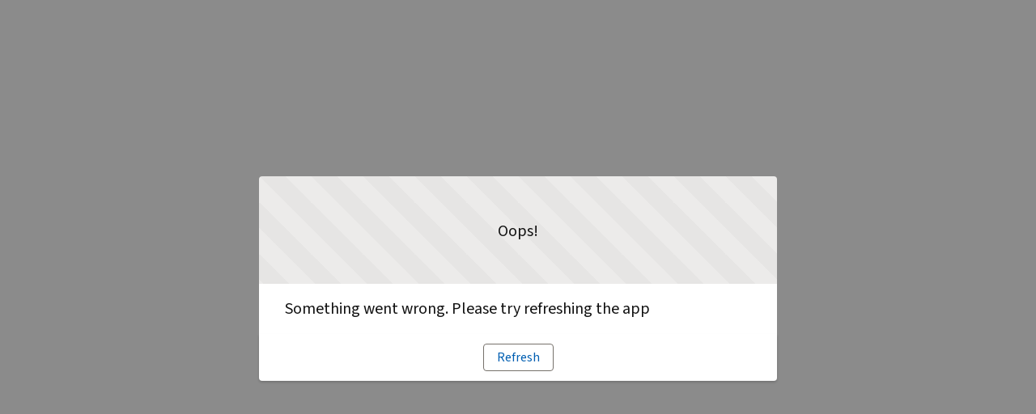

--- FILE ---
content_type: text/css
request_url: https://www.nationalmssociety.org/sfsites/c/resource/nmssStyleSheet?fb16b7b70f
body_size: 8526
content:
:root {
    /* =-=-=-=-=-=-=-=-=-=-=-=-=-=-=-=-=-=-=-=-=-=-=-=-=-=-=-=-=-=-=-= */
    /* Font Families                                                   */
    /* =-=-=-=-=-=-=-=-=-=-=-=-=-=-=-=-=-=-=-=-=-=-=-=-=-=-=-=-=-=-=-= */

    /** Fonts for all root/body text **/
    --dxp-g-root-font-family: 'Source Sans', Helvetica, sans-serif;

    /** Fonts for headings **/
    --dxp-g-heading-font-family: 'Source Sans', Times, serif;

    --dxp-g-nmss-max-content-width: 50.5rem;

    /* =-=-=-=-=-=-=-=-=-=-=-=-=-=-=-=-=-=-=-=-=-=-=-=-=-=-=-=-=-=-=-= */
    /* Branding colors                                                 */
    /* =-=-=-=-=-=-=-=-=-=-=-=-=-=-=-=-=-=-=-=-=-=-=-=-=-=-=-=-=-=-=-= */
    --dxp-g-nmss-text-black: #121212;
    --dxp-g-nmss-true-black: #000000;
    --dxp-g-nmss-transparent-black: rgba(0, 0, 0, 0.85);
    --dxp-g-nmss-default-background-color: #f0efee;

    --dxp-g-nmss-grey-01: #727272;
    --dxp-g-nmss-grey-02: #E5E5E5;
    --dxp-g-nmss-grey-03: #F3F3F3;
    --dxp-g-nmss-grey-04: #CCC5BA;
    --dxp-g-nmss-grey-05: #F9F9F9;

    --dxp-g-nmss-dark-grey: #686058;

    --dxp-g-nmss-focus-state: #007481;
    --dxp-g-nmss-active-state: #CFDFF6;

    --dxp-g-nmss-white: #FFFFFF;

    --dxp-g-nmss-orange: #F06F0B;

    --dxp-g-nmss-yellow-01: #FFCD00;
    --dxp-g-nmss-yellow-02: #FFEEAA;

    --dxp-g-nmss-teal-01: #007481;
    --dxp-g-nmss-teal-01-with-opacity: rgba(0, 116, 129, 0.7);
    --dxp-g-nmss-teal-02: #005d63;
    --dxp-g-nmss-teal-03: #CCEEF1;
    --dxp-g-nmss-teal-04: #4d9ea7;

    --dxp-g-nmss-red-01: #D80027;
    --dxp-g-destructive: #D80027;

    --dxp-g-nmss-bright-green: #76BC21;
    --dxp-g-nmss-dark-green: #225D38;
    --dxp-g-nmss-purple: #8A1A9B;
    --dxp-g-nmss-light-blue: #00B2E3;
    --dxp-g-nmss-dark-blue: #004A98;
    --dxp-g-nmss-transparent-bright-green: rgba(118, 188, 33, 0.60);
    --dxp-g-nmss-transparent-dark-green: rgba(34, 93, 56, 0.60);
    --dxp-g-nmss-transparent-purple: rgba(138, 26, 155, 0.60);
    --dxp-g-nmss-transparent-light-blue: rgba(0, 178, 227, 0.60);
    --dxp-g-nmss-transparent-dark-blue: rgba(0, 74, 152, 0.60);
    --dxp-g-nmss-transparent-orange: rgba(240, 111, 11, 0.60);

    --dxp-s-link-text-color: var(--dxp-g-nmss-teal-01);
    --dxp-s-link-text-color-hover: var(--dxp-g-nmss-teal-01);
    --dxp-c-link-text-color: var(--dxp-g-nmss-teal-01);
    --dxp-c-link-text-color-hover: var(--dxp-g-nmss-teal-01);
    --dxp-c-link-text-color-focus: var(--dxp-g-nmss-teal-01);

    /* Backgrounds */
    --dxp-g-nmss-background-teal:  rgba(0,116,129,.05);
    --dxp-g-nmss-background-pale-teal: #F2F8F8;
    --dxp-g-nmss-background-green: rgba(118,188,33,.10);
    --dxp-g-nmss-background-grey: #F3F3F3;

    /* header typography */
    --dxp-g-nmss-headline-1-top-margin: 2.5rem;
    --dxp-g-nmss-headline-1-font-size: 3rem;
    --dxp-g-nmss-headline-1-bottom-margin: 2.25rem;
    --dxp-g-nmss-headline-1-line-height: 120%;
    --dxp-g-nmss-headline-1-max-width: 76.875rem;

    --dxp-g-nmss-text-max-width: 50.5rem;

    --dxp-g-nmss-headline-2-top-margin: 2.5rem;
    --dxp-g-nmss-headline-2-font-size: 2.25rem;
    --dxp-g-nmss-headline-2-bottom-margin: 2.25rem;
    --dxp-g-nmss-headline-2-line-height: 120%;

    --dxp-g-nmss-hero-headline-2-font-size: 3.5rem;
    --dxp-g-nmss-hero-headline-2-line-height: 110%;

    --dxp-g-nmss-headline-3-top-margin: 2.5rem;
    --dxp-g-nmss-headline-3-font-size: 1.5rem;
    --dxp-g-nmss-headline-3-bottom-margin: 2.25rem;
    --dxp-g-nmss-headline-3-line-height: normal;

    --dxp-g-nmss-headline-4-top-margin: 2.5rem;
    --dxp-g-nmss-headline-4-font-size: 1.25rem;
    --dxp-g-nmss-headline-4-bottom-margin: 2.25rem;
    --dxp-g-nmss-headline-4-line-height: 120%;

    --dxp-g-nmss-headline-5-top-margin: 2.5rem;
    --dxp-g-nmss-headline-5-font-size: 1.25rem;
    --dxp-g-nmss-headline-5-bottom-margin: 2.25rem;
    --dxp-g-nmss-headline-5-line-height: 120%;

    --dxp-g-nmss-headline-6-font-size: 1.125rem;

    --dxp-g-nmss-body-font-size: 1.25rem;
    --dxp-g-nmss-body-bottom-margin: 2.25rem;
    --dxp-g-nmss-body-line-height: 150%;

    --dxp-g-nmss-content-block-medium-margins: 3.5rem;
    --dxp-g-nmss-content-block-large-margins: 4.5rem;

    @media (max-width: 48rem) {
        --dxp-g-nmss-headline-1-top-margin: 2.25rem;
        --dxp-g-nmss-headline-1-font-size: 1.75rem;
        --dxp-g-nmss-headline-1-bottom-margin: 1.25rem;

        --dxp-g-nmss-headline-2-top-margin: 2.25rem;
        --dxp-g-nmss-headline-2-font-size: 1.5rem;
        --dxp-g-nmss-headline-2-bottom-margin: 1.25rem;

        --dxp-g-nmss-hero-headline-2-font-size: 1.75rem;

        --dxp-g-nmss-headline-3-top-margin: 2.25rem;
        --dxp-g-nmss-headline-3-font-size: 1.25rem;
        --dxp-g-nmss-headline-3-bottom-margin: 1.25rem;

        --dxp-g-nmss-headline-4-top-margin: 2.25rem;
        --dxp-g-nmss-headline-4-font-size: 1.125rem;
        --dxp-g-nmss-headline-4-bottom-margin: 1.25rem;

        --dxp-g-nmss-headline-5-top-margin: 2.25rem;
        --dxp-g-nmss-headline-5-font-size: 1.125rem;
        --dxp-g-nmss-headline-5-bottom-margin: 1.25rem;

        --dxp-g-nmss-body-font-size: 1.125rem;
        --dxp-g-nmss-body-bottom-margin: 1.5rem;
    }

    /* special cases */
    --dxp-g-nmss-share-icon-padding: 0.75rem;

    /* overriding unwanted padding on theme */
    --dxp-s-component-wrapper-spacer-size-mobile: 0;

    /* =-=-=-=-=-=-=-=-=-=-=-=-=-=-=-=-=-=-=-=-=-=-=-=-=-=-=-=-=-=-=-= */
    /* Typography                                                      */
    /* =-=-=-=-=-=-=-=-=-=-=-=-=-=-=-=-=-=-=-=-=-=-=-=-=-=-=-=-=-=-=-= */

    /* content block spacing */
    --dxp-g-nmss-section-columns-max-width: 1229px;
    --dxp-g-nmss-section-col_1-of-14-size: calc(1 / 14 * 100%);
    --dxp-g-nmss-component-block-1-top-margin: 2.5rem;
    --dxp-g-nmss-component-block-2-top-margin: 5rem;

    @media (max-width: 64rem) {
        --dxp-g-nmss-section-col_1-of-14-size: calc(1 / 14 * 100% + var(--dxp-c-section-content-spacing-block-end-mobile, var(--dxp-style-c-padding-bottom-m, var(--dxp-s-section-content-spacing-block-end-mobile))));
    }
    @media (max-width: 48rem) {
        --dxp-g-nmss-component-block-1-top-margin: 2.25rem;
        --dxp-g-nmss-component-block-2-top-margin: 3rem;
    }

    /* Update colors for toggle input. */
    --sds-c-checkbox-toggle-color-border-checked: var(--dxp-g-nmss-teal-01);
    --sds-c-checkbox-toggle-color-background-checked: var(--dxp-g-nmss-teal-01);
    --sds-c-checkbox-toggle-color-background-checked-hover: var(--dxp-g-nmss-teal-02);
    --slds-c-checkbox-toggle-color-background-checked-focus: var(--dxp-g-nmss-teal-02);
    --sds-c-checkbox-toggle-color-background-checked-focus: var(--dxp-g-nmss-teal-02);

    /* No visible box shadow on toggle input. */
    --slds-c-checkbox-toggle-shadow: rgba(0, 0, 0, 0);
    --sds-c-checkbox-toggle-shadow: rgba(0, 0, 0, 0);
    --slds-c-checkbox-toggle-color-border: rgba(0, 0, 0, 0);
    --sds-c-checkbox-toggle-color-border-focus: rgba(0, 0, 0, 0);
    --slds-c-checkbox-toggle-shadow: 0 0 3px rgba(0, 0, 0, 0);
    --sds-c-checkbox-toggle-shadow-focus: 0 0 3px rgba(0, 0, 0, 0);
}

body {
    -webkit-font-smoothing: antialiased;
}

/* =-=-=-=-=-=-=-=-=-=-=-=-=-=-=-=-=-=-=-=-=-=-=-=-=-=-=-=-=-=-=-= */
/* Labels                                                          */
/* =-=-=-=-=-=-=-=-=-=-=-=-=-=-=-=-=-=-=-=-=-=-=-=-=-=-=-=-=-=-=-= */

label, .label-style, label.slds-form-element__label {
    color: var(--dxp-g-nmss-text-black);
    font-size: var(--dxp-g-nmss-headline-5-font-size);
    font-style: normal;
    font-weight: 400;
    line-height: 150%;
    margin-top: 0.5rem;
}

.optional-text, .secondary-text {
    color: var(--dxp-g-nmss-grey-01);
}

/* =-=-=-=-=-=-=-=-=-=-=-=-=-=-=-=-=-=-=-=-=-=-=-=-=-=-=-=-=-=-=-= */
/* Blockquotes                                                     */
/* =-=-=-=-=-=-=-=-=-=-=-=-=-=-=-=-=-=-=-=-=-=-=-=-=-=-=-=-=-=-=-= */

blockquote {
    margin-block-end: 0;
    margin-block-start: 0;
    margin-inline-end: 0;
    margin-inline-start: 0;
    font-family: var(--dxp-g-momentum-root-font-family);
    font-size: 2.25rem;
    line-height: 115%;
    margin: 0;
}

/* =-=-=-=-=-=-=-=-=-=-=-=-=-=-=-=-=-=-=-=-=-=-=-=-=-=-=-=-=-=-=-= */
/* Margins                                                         */
/* =-=-=-=-=-=-=-=-=-=-=-=-=-=-=-=-=-=-=-=-=-=-=-=-=-=-=-=-=-=-=-= */

.header-margin {
    margin-bottom: 1.25rem;
}

.margin-top-large {
    margin-top: 3rem;
}

/* =-=-=-=-=-=-=-=-=-=-=-=-=-=-=-=-=-=-=-=-=-=-=-=-=-=-=-=-=-=-=-= */
/* Global Links                                                    */
/* =-=-=-=-=-=-=-=-=-=-=-=-=-=-=-=-=-=-=-=-=-=-=-=-=-=-=-=-=-=-=-= */

a {
    font-size: var(--dxp-g-nmss-body-font-size); /* 20px */
}

/* =-=-=-=-=-=-=-=-=-=-=-=-=-=-=-=-=-=-=-=-=-=-=-=-=-=-=-=-=-=-=-= */

a:link {
    color: var(--dxp-g-nmss-teal-01);
}

a:active {
    background-color: var(--dxp-g-nmss-grey-02);
}

a:focus {
    outline: none;
    text-decoration: none;
}

a:hover {
    text-decoration: underline;
}

a:focus-visible:not(.slds-button, .slds-dropdown__item > a) {
    outline: 0.0938rem var(--dxp-g-nmss-focus-state) solid;
}

/* =-=-=-=-=-=-=-=-=-=-=-=-=-=-=-=-=-=-=-=-=-=-=-=-=-=-=-=-=-=-=-= */
/* Nav Links                                                       */
/* =-=-=-=-=-=-=-=-=-=-=-=-=-=-=-=-=-=-=-=-=-=-=-=-=-=-=-=-=-=-=-= */

.nmss-nav a:not(.slds-button,.slds-dropdown__item>a), button {
    color: var(--dxp-g-nmss-text-black);
}

.nmss-nav a:active:not(.slds-button,.slds-dropdown__item>a), button:active {
    background-color: var(--dxp-g-nmss-grey-02);
}

.nmss-nav a:focus:not(.slds-button,.slds-dropdown__item>a), button:focus {
    outline: none;
    text-decoration: none;
}

.nmss-nav a:hover:not(.slds-button,.slds-dropdown__item>a) {
    text-decoration: underline;
}

.nmss-nav a:focus-visible:not(.slds-button,.slds-dropdown__item>a) {
    outline: 0.0938rem var(--dxp-g-nmss-focus-state) solid;
}

/* =-=-=-=-=-=-=-=-=-=-=-=-=-=-=-=-=-=-=-=-=-=-=-=-=-=-=-=-=-=-=-= */
/* Button Links and Button Buttons                                 */
/* =-=-=-=-=-=-=-=-=-=-=-=-=-=-=-=-=-=-=-=-=-=-=-=-=-=-=-=-=-=-=-= */
a.nmss-primary-button:not(.slds-button, .slds-dropdown__item > a),
button.nmss-primary-button:not(.slds-button, .slds-dropdown__item > a) {
    display: inline-block;
    border: none;
    border-radius: 0.625rem;
    background: var(--dxp-g-nmss-teal-01);
    color: var(--dxp-g-nmss-white);
    text-align: center;
    font-size: var(--dxp-g-nmss-body-font-size);
    font-style: normal;
    font-weight: 600;
    line-height: normal;
    padding: 0.8125rem 3rem;
}

.modal a.nmss-primary-button:not(.slds-button, .slds-dropdown__item > a),
.modal button.nmss-primary-button:not(.slds-button, .slds-dropdown__item > a) {
    font-size: 1.125rem;
    padding: 0.5rem 1.5rem;
}

a.nmss-primary-button:active:not(.slds-button, .slds-dropdown__item > a),
button.nmss-primary-button:active:not(.slds-button, .slds-dropdown__item > a) {
    text-decoration: none;
    transform: scale(.95);
}

a.nmss-primary-button:focus:not(.slds-button, .slds-dropdown__item > a),
button.nmss-primary-button:focus:not(.slds-button, .slds-dropdown__item > a) {
    position: relative;
    text-decoration: none;
}

a.nmss-primary-button:focus-visible:not(.slds-button, .slds-dropdown__item > a),
button.nmss-primary-button:focus-visible:not(.slds-button, .slds-dropdown__item > a) {
    outline: none;
}

a.nmss-primary-button:focus:not(.slds-button, .slds-dropdown__item > a):before,
button.nmss-primary-button:focus:not(.slds-button, .slds-dropdown__item > a):before,
a.nmss-secondary-button:focus:not(.slds-button, .slds-dropdown__item > a):before,
button.nmss-secondary-button:focus:not(.slds-button, .slds-dropdown__item > a):before,
a.nmss-tertiary-button:focus:not(.slds-button, .slds-dropdown__item > a):before,
button.nmss-tertiary-button:focus:not(.slds-button, .slds-dropdown__item > a):before,
a.nmss-donate-button:focus:not(.slds-button, .slds-dropdown__item > a):before,
button.nmss-donate-button:focus:not(.slds-button, .slds-dropdown__item > a):before {
    content: " ";
    position: absolute;
    top: -0.5rem;
    left: -0.5rem;
    right: -0.5rem;
    bottom: -0.5rem;
    border: 0.125rem solid var(--dxp-g-nmss-teal-01);
    border-radius: 0.625rem;
}

a.nmss-primary-button:hover:not(.slds-button, .slds-dropdown__item > a),
button.nmss-primary-button:hover:not(.slds-button, .slds-dropdown__item > a) {
    background-color: var(--dxp-g-nmss-teal-02);
    text-decoration: none;
}

a.nmss-donate-button:not(.slds-button, .slds-dropdown__item > a),
button.nmss-donate-button:not(.slds-button, .slds-dropdown__item > a) {
    display: inline-block;
    border-radius: 0.625rem;
    border: 0.125rem solid var(--dxp-g-nmss-yellow-01);
    background: var(--dxp-g-nmss-yellow-01);
    color: var(--dxp-g-nmss-text-black);
    text-align: center;
    font-size: var(--dxp-g-nmss-body-font-size);
    font-style: normal;
    font-weight: 600;
    line-height: normal;
    padding: 0.8125rem 3rem;
}

a.nmss-donate-button:active:not(.slds-button, .slds-dropdown__item > a),
button.nmss-donate-button:active:not(.slds-button, .slds-dropdown__item > a) {
    text-decoration: none;
    transform: scale(.95);
}

a.nmss-donate-button:focus:not(.slds-button, .slds-dropdown__item > a),
button.nmss-donate-button:focus:not(.slds-button, .slds-dropdown__item > a) {
    position: relative;
    text-decoration: none;
}

a.nmss-donate-button:focus-visible:not(.slds-button, .slds-dropdown__item > a),
button.nmss-donate-button:focus-visible:not(.slds-button, .slds-dropdown__item > a) {
    outline: none;
}

a.nmss-donate-button:hover:not(.slds-button, .slds-dropdown__item > a),
button.nmss-donate-button:hover:not(.slds-button, .slds-dropdown__item > a) {
    background-color: var(--dxp-g-nmss-yellow-02);
    border-color: var(--dxp-g-nmss-yellow-02);
    text-decoration: none;
}

a.nmss-secondary-button:not(.slds-button, .slds-dropdown__item > a),
button.nmss-secondary-button:not(.slds-button, .slds-dropdown__item > a) {
    display: inline-block;
    border-radius: 0.625rem;
    border: 0.125rem solid var(--dxp-g-nmss-teal-01);
    background: var(--dxp-g-nmss-white);
    color: var(--dxp-g-nmss-teal-01);
    text-align: center;
    font-size: var(--dxp-g-nmss-body-font-size);
    font-style: normal;
    font-weight: 600;
    line-height: normal;
    padding: 0.8125rem 3rem;
}

a.nmss-secondary-button:active:not(.slds-button, .slds-dropdown__item > a),
button.nmss-secondary-button:active:not(.slds-button, .slds-dropdown__item > a) {
    text-decoration: none;
    transform: scale(.95);
}

a.nmss-secondary-button:focus:not(.slds-button, .slds-dropdown__item > a),
button.nmss-secondary-button:focus:not(.slds-button, .slds-dropdown__item > a) {
    position: relative;
    text-decoration: none;
}

a.nmss-secondary-button:focus-visible:not(.slds-button, .slds-dropdown__item > a),
button.nmss-secondary-button:focus-visible:not(.slds-button, .slds-dropdown__item > a) {
    outline: none;
}

a.nmss-secondary-button:hover:not(.slds-button, .slds-dropdown__item > a),
button.nmss-secondary-button:hover:not(.slds-button, .slds-dropdown__item > a) {
    background-color: var(--dxp-g-nmss-teal-03);
    text-decoration: none;
}

a.nmss-tertiary-button:not(.slds-button, .slds-dropdown__item > a),
button.nmss-tertiary-button:not(.slds-button, .slds-dropdown__item > a) {
    display: inline-block;
    background: var(--dxp-g-nmss-white);
    color: var(--dxp-g-nmss-teal-01);
    text-align: center;
    text-decoration: underline dotted var(--dxp-s-link-text-color) 0.0625rem;
        -webkit-text-decoration-line: underline !important;
        -webkit-text-decoration-color: var(--dxp-s-link-text-color) !important;
        -webkit-text-decoration-style: dotted !important;
        -webkit-text-decoration-thickness: 0.0625rem !important;
    text-underline-offset: 0.313rem;
    font-size: var(--dxp-g-nmss-body-font-size);
    font-style: normal;
    font-weight: 600;
    line-height: normal;
    padding: 0.8125rem 3rem;
}

a.nmss-tertiary-button:active:not(.slds-button, .slds-dropdown__item > a),
button.nmss-tertiary-button:active:not(.slds-button, .slds-dropdown__item > a) {
    border-radius: 0.625rem;
    background: var(--dxp-g-nmss-grey-02);
    transform: scale(.95);
}

a.nmss-tertiary-button:focus:not(.slds-button, .slds-dropdown__item > a),
button.nmss-tertiary-button:focus:not(.slds-button, .slds-dropdown__item > a) {
    position: relative;
}

a.nmss-tertiary-button:focus-visible:not(.slds-button, .slds-dropdown__item > a),
button.nmss-tertiary-button:focus-visible:not(.slds-button, .slds-dropdown__item > a) {
    outline: none;
}

a.nmss-tertiary-button:hover:not(.slds-button, .slds-dropdown__item > a),
button.nmss-tertiary-button:hover:not(.slds-button, .slds-dropdown__item > a) {
    color: var(--dxp-g-nmss-teal-02);
    text-decoration: underline solid var(--dxp-g-nmss-teal-02) 0.0625rem;
    text-underline-offset: 0.313rem;
}

@media (max-width: 48rem) {
    a.nmss-primary-button:not(.slds-button, .slds-dropdown__item > a),
    button.nmss-primary-button:not(.slds-button, .slds-dropdown__item > a, .messenger-start-chat-button),
    a.nmss-secondary-button:not(.slds-button, .slds-dropdown__item > a),
    button.nmss-secondary-button:not(.slds-button, .slds-dropdown__item > a),
    a.nmss-tertiary-button:not(.slds-button, .slds-dropdown__item > a),
    button.nmss-tertiary-button:not(.slds-button, .slds-dropdown__item > a),
    a.nmss-donate-button:not(.slds-button, .slds-dropdown__item > a),
    button.nmss-donate-button:not(.slds-button, .slds-dropdown__item > a) {
        font-size: 1.125rem;
        padding: 0.5rem 1.5rem;
        border-radius: 0.5rem;
    }
}

/* =-=-=-=-=-=-=-=-=-=-=-=-=-=-=-=-=-=-=-=-=-=-=-=-=-=-=-=-=-=-=-= */
/* Errors                                                          */
/* =-=-=-=-=-=-=-=-=-=-=-=-=-=-=-=-=-=-=-=-=-=-=-=-=-=-=-=-=-=-=-= */

.error {
    align-content: flex-start;
    color: var(--dxp-g-nmss-red-01);
}

c-nmss-svg-icon.error {
    padding-right: 0.75rem;
    position: relative;
    top: -2px;
}

input.input-error {
    border-color: var(--dxp-g-nmss-red-01) !important;
}

c-nmss-google-re-captcha .slds-form-element__help,
.sign-in-container .slds-form-element__help,
.registration-form .slds-form-element__help.error,
.forgot-password-form .slds-form-element__help,
.slds-form-element.slds-has-error .slds-form-element__help,
.slds-form-element > .slds-has-error > .slds-form-element__help,
lightning-input-field .slds-has-error > .slds-form-element__help,
c-nmss-navigator-pre-chat .slds-form-element__help {
    font-size: 1.25rem;
    display: flex;
    margin: 0.5rem 0 0 0;
}

c-nmss-google-re-captcha .error::before,
.sign-in-container .slds-form-element__help::before,
.registration-form .slds-form-element__help.error::before,
.forgot-password-form .slds-form-element__help::before,
.slds-form-element.slds-has-error .slds-form-element__help::before,
.slds-form-element > .slds-has-error > .slds-form-element__help::before,
lightning-input-field .slds-has-error > .slds-form-element__help::before,
c-nmss-navigator-pre-chat .slds-form-element__help.slds-has-error::before {
    background-image: url(/resource/nmssIcons/utility/error-icon.svg);
	content: 'Error';
	text-indent: -999px;
	overflow: hidden;
	min-width: 1.75em;
	background-repeat: no-repeat;
	height: 1.5em;
	background-position: center;
}

/* =-=-=-=-=-=-=-=-=-=-=-=-=-=-=-=-=-=-=-=-=-=-=-=-=-=-=-=-=-=-=-= */
/* Inputs                                                          */
/* =-=-=-=-=-=-=-=-=-=-=-=-=-=-=-=-=-=-=-=-=-=-=-=-=-=-=-=-=-=-=-= */

.input-bar {
    align-self: stretch;
    background: var(---dxp-g-nmss-white);
    border: 0.0625rem solid var(--dxp-g-nmss-grey-04, #CCC5BA);
    border-radius: 0.3125rem;
    display: flex;
    flex: 1 0 0;
    font-size: var(--dxp-g-nmss-body-font-size);
    line-height: 1.875rem;
    padding: 0 0.5rem 0 0.5rem;
}

input.slds-input, lightning-input input.slds-input, textarea.slds-textarea {
    border-radius: 0.3125rem;
    border: 1px solid var(--dxp-g-nmss-grey-04);
    font-size: var(--dxp-g-nmss-body-font-size);
    line-height: 1.875rem;
    padding: 0.5625rem 1rem;
}

lightning-input-address.hide-search-label lightning-lookup-address.slds-form-element label {
    display: none;
}

input.slds-combobox__input.slds-input[readonly][role="combobox"] {
    border: none;
    border-inline-start: none;
    border-inline-end: none;
    border-block-start: none;
    border-block-end: none;
}
input.slds-combobox__input.slds-input[readonly][role="combobox"]:focus {
    box-shadow: none;
    -webkit-box-shadow: none;
    border-color: none;
}

label.slds-form-element__label.slds-assistive-text, lightning-helptext {
    display: none;
}

input.slds-input:focus,
button.slds-combobox__input:focus,
textarea.slds-textarea:focus,
lightning-input lightning-datepicker div.slds-select_container > select.slds-select:focus {
    box-shadow: none;
    border-radius: 5px;
    outline: 1px solid var(--dxp-g-nmss-teal-01);
    border-color: transparent;
}

fieldset.slds-form-element_address div.slds-form-element__row {
    align-items: baseline;
}

lightning-input lightning-datepicker h2 {
    font-size: initial;
    line-height: initial;
    margin-bottom: initial;
    margin-top: initial;
    font-weight: initial;
}

lightning-input button.slds-button.slds-button_icon:focus {
    outline: 1px solid var(--dxp-g-nmss-teal-01);
    outline-offset: 5px;
    border-radius: 0;
    box-shadow: none;
}

lightning-input lightning-datepicker table.slds-datepicker__month > tbody > tr > td:focus {
    outline: 1px solid var(--dxp-g-nmss-teal-01);
    box-shadow: none;
    -webkit-box-shadow: none;
}

lightning-input lightning-datepicker table.slds-datepicker__month > tbody > tr > td:focus > span.slds-day {
    box-shadow: none;
    -webkit-box-shadow: none;
}

lightning-input lightning-datepicker table.slds-datepicker__month > tbody > tr > td.slds-is-selected > span.slds-day {
    background: var(--dxp-g-nmss-focus-state);
}
lightning-input lightning-datepicker table.slds-datepicker__month > tbody > tr > td.slds-is-selected:focus > span.slds-day {
    background: var(--dxp-g-nmss-focus-state);
    box-shadow: none;
    -webkit-box-shadow: none;
}

lightning-input lightning-datepicker button.slds-button.slds-text-link {
    color: var(--dxp-g-nmss-teal-01);
    text-decoration: underline dotted var(--dxp-s-link-text-color) 1px;
        -webkit-text-decoration-line: underline !important;
        -webkit-text-decoration-color: var(--dxp-s-link-text-color) !important;
        -webkit-text-decoration-style: dotted !important;
        -webkit-text-decoration-thickness: 0.0625rem !important;
    text-underline-offset: 5px;
    font-style: normal;
    line-height: normal;
    padding: 0px 5px 5px;
}

lightning-input lightning-datepicker button.slds-button.slds-text-link:focus {
    outline: 1px var(--dxp-g-nmss-focus-state) solid;
    box-shadow: none;
    -webkit-box-shadow: none;
    border-radius: 0;
}

lightning-input lightning-datepicker button.slds-button.slds-text-link:hover {
    color: var(--dxp-g-nmss-teal-02) !important;
    text-decoration: underline solid var(--dxp-g-nmss-teal-02) 1px !important;
        -webkit-text-decoration-line: underline !important;
        -webkit-text-decoration-color: var(--dxp-s-link-text-color) !important;
        -webkit-text-decoration-style: solid !important;
        -webkit-text-decoration-thickness: 0.0625rem !important;
    text-underline-offset: 5px !important;
}

lightning-input lightning-datepicker button.slds-button.slds-text-link:active {
    background-color: var(--dxp-g-nmss-grey-02) !important;
}

c-nmss-user-login .button-eye * {
    fill: var(--dxp-g-nmss-text-black);
}

/* =-=-=-=-=-=-=-=-=-=-=-=-=-=-=-=-=-=-=-=-=-=-=-=-=-=-=-=-=-=-=-= */
/* Headlines                                                       */
/* =-=-=-=-=-=-=-=-=-=-=-=-=-=-=-=-=-=-=-=-=-=-=-=-=-=-=-=-=-=-=-= */

h1, h2, h3, h4, h5, h6, .headline1, .headline2, .headline3, .headline4, .headline5, .headline6 {
    display: -webkit-box;
    font-style: normal;
    font-weight: 600;
    -webkit-box-orient: vertical;
}

h1, .headline1 {
    font-size: var(--dxp-g-nmss-headline-1-font-size);
    line-height: var(--dxp-g-nmss-headline-1-line-height);
    margin-bottom: var(--dxp-g-nmss-headline-1-bottom-margin);
    margin-top: var(--dxp-g-nmss-headline-1-top-margin);
    max-width: var(--dxp-g-nmss-headline-1-max-width);
}

h2, .headline2 {
    font-size: var(--dxp-g-nmss-headline-2-font-size);
    line-height: var(--dxp-g-nmss-headline-2-line-height);
    margin-bottom: var(--dxp-g-nmss-headline-2-bottom-margin);
    margin-top: var(--dxp-g-nmss-headline-2-top-margin);
    max-width: var(--dxp-g-nmss-text-max-width);
}

h2.nmss-hero-header {
    font-size: var(--dxp-g-nmss-hero-headline-2-font-size);
    font-weight: 700;
    line-height: var(--dxp-g-nmss-hero-headline-2-line-height);
}

h3, .headline3 {
    font-size: var(--dxp-g-nmss-headline-3-font-size);
    line-height: var(--dxp-g-nmss-headline-3-line-height);
    margin-bottom: var(--dxp-g-nmss-headline-3-bottom-margin);
    margin-top: var(--dxp-g-nmss-headline-3-top-margin);
    max-width: var(--dxp-g-nmss-text-max-width);
}

h4, .headline4 {
    font-size: var(--dxp-g-nmss-headline-4-font-size);
    line-height: var(--dxp-g-nmss-headline-4-line-height);
    max-width: var(--dxp-g-nmss-text-max-width);
}

h5, .headline5 {
    font-size: var(--dxp-g-nmss-headline-5-font-size);
    line-height: var(--dxp-g-nmss-headline-5-line-height);
    max-width: var(--dxp-g-nmss-text-max-width);
}

h6, .headline6 {
    font-size: var(--dxp-g-nmss-headline-5-font-size);
    line-height: var(--dxp-g-nmss-headline-5-line-height);
    max-width: var(--dxp-g-nmss-text-max-width);
}

button.accordion-list-item-div h5, .headline5{
    color: var(--dxp-g-nmss-teal-01);
    font-weight: 600;
    line-height: initial;
    text-align: left;
}

button.accordion-list-item-div h6, .headline6{
    color: var(--dxp-g-nmss-teal-01);
    font-weight: 600;
    line-height: initial;
    text-align: left;
}

/* =-=-=-=-=-=-=-=-=-=-=-=-=-=-=-=-=-=-=-=-=-=-=-=-=-=-=-=-=-=-=-= */
/* Body                                                            */
/* =-=-=-=-=-=-=-=-=-=-=-=-=-=-=-=-=-=-=-=-=-=-=-=-=-=-=-=-=-=-=-= */

body, p, blockquote, .body {
    font-size: var(--dxp-g-nmss-body-font-size);
    line-height: var(--dxp-g-nmss-body-line-height);
    font-synthesis: none;
}

:root {
    /* Overriding mobile content container padding variables */
    --dxp-s-section-content-spacing-block-start-mobile: 0;
    --dxp-c-section-content-spacing-block-start-mobile: 0;
    --dxp-s-section-content-spacing-block-end-mobile: 0;
    --dxp-c-section-content-spacing-block-end-mobile: 0;
    --dxp-s-section-content-spacing-inline-start-mobile: 0;
    --dxp-c-section-content-spacing-inline-start-mobile: 0;
    --dxp-s-section-content-spacing-inline-end-mobile: 0;
    --dxp-c-section-content-spacing-inline-end-mobile: 0;
    --sds-c-checkbox-toggle-color-border-checked: var(--dxp-g-nmss-teal-01);
    --sds-c-checkbox-toggle-color-background-checked: var(--dxp-g-nmss-teal-01);
}

@media (max-width: 76rem) {
    :root {
        /* Overriding mobile content container padding variables */
        --dxp-s-section-content-spacing-block-start-mobile: 1rem;
        --dxp-c-section-content-spacing-block-start-mobile: 1rem;
        --dxp-s-section-content-spacing-block-end-mobile: 1rem;
        --dxp-c-section-content-spacing-block-end-mobile: 1rem;
        --dxp-s-section-content-spacing-inline-start-mobile: 1rem;
        --dxp-c-section-content-spacing-inline-start-mobile: 1rem;
        --dxp-s-section-content-spacing-inline-end-mobile: 1rem;
        --dxp-c-section-content-spacing-inline-end-mobile: 1rem;
    }

    c-nmss-custom-theme-layout community_layout-section.comm-section-container {
        padding:
            var( --dxp-c-section-content-spacing-block-start-mobile, var( --dxp-style-c-padding-top-m, var(--dxp-s-section-content-spacing-block-start-mobile) ) )
            var( --dxp-c-section-content-spacing-inline-end-mobile, var( --dxp-style-c-padding-right-m, var(--dxp-s-section-content-spacing-inline-end-mobile) ) )
            var( --dxp-c-section-content-spacing-block-end-mobile, var( --dxp-style-c-padding-bottom-m, var(--dxp-s-section-content-spacing-block-end-mobile) ) )
            var( --dxp-c-section-content-spacing-inline-start-mobile, var( --dxp-style-c-padding-left-m, var(--dxp-s-section-content-spacing-inline-start-mobile) ) );
    }
}

body div.content-container div.columns-content {
    max-width: var(--dxp-g-nmss-section-columns-max-width);
    width: calc(12/14 * 100%);
    margin: auto;
    flex-direction: column !important;
}

body div.content-container div.colums-content .nmss-col_14-of-14, .nmss-col_14-of-14 {
    max-width: var(--dxp-c-section-columns-max-width, var(--dxp-s-section-columns-max-width));
    width: calc(100vw - var(--scrollbar-width, 1rem));
    margin-left: calc(-1 * 1/12 * 100% - 3px);
}
/* Leave in pixels due to rounding issues */
@media (max-width: 1438px) {
    body div.content-container div.colums-content .nmss-col_14-of-14, .nmss-col_14-of-14 {
        margin-left: calc(-1 * 1/12 * 100% - 2px);
    }
}
/* Leave in pixels due to rounding issues */
@media (max-width: 1436px) {
    body div.content-container div.colums-content .nmss-col_14-of-14, .nmss-col_14-of-14 {
        margin-left: calc(-1 * 1/12 * 100% - 1px);
    }
}
/* Leave in pixels due to rounding issues */
@media (max-width: 1434px) {
    body div.content-container div.colums-content .nmss-col_14-of-14, .nmss-col_14-of-14 {
        margin-left: calc(-1 * 1/12 * 100%);
    }
}
@media (max-width: 64rem) {
    body div.content-container div.colums-content .nmss-col_14-of-14, .nmss-col_14-of-14 {
        margin-left: calc( -1 * (1/12 * 100% + var(--dxp-c-section-content-spacing-block-end-mobile, var(--dxp-style-c-padding-bottom-m, var(--dxp-s-section-content-spacing-block-end-mobile)))));
    }

    /* Updating header container to override SLDS behavior at this breakpoint */
    body header.header div.columns-content {
        max-width: inherit;
    }
}
@media (max-width: 48rem) {
    body div.content-container div.columns-content .mobile-full-width, body div.content-container div.colums-content .nmss-col_14-of-14, .nmss-col_14-of-14 {
        margin-left: calc(-1 * var(--dxp-c-section-content-spacing-block-start-mobile, var(--dxp-style-c-padding-top-s, var(--dxp-s-section-content-spacing-block-start-mobile))));
        width: calc(100vw - var(--scrollbar-width, 1rem));
    }

    body div.content-container div.columns-content {
        width: 100%;
    }
}

/* =-=-=-=-=-=-=-=-=-=-=-=-=-=-=-=-=-=-=-=-=-=-=-=-=-=-=-=-=-=-=-= */
/* Visibility                                                      */
/* =-=-=-=-=-=-=-=-=-=-=-=-=-=-=-=-=-=-=-=-=-=-=-=-=-=-=-=-=-=-=-= */

.nmss-hide {
    display: none;
}

.nmss-show {
    display: block;
}

.nmss-hide_large {
    display: none;
}

.nmss-show_large {
    display: block;
}

@media (max-width: 76rem) {
    .nmss-hide_large {
        display: block;
    }

    .nmss-show_large {
        display: none;
    }
}
/* =-=-=-=-=-=-=-=-=-=-=-=-=-=-=-=-=-=-=-=-=-=-=-=-=-=-=-=-=-=-=-= */
/* Checkboxes                                                      */
/* =-=-=-=-=-=-=-=-=-=-=-=-=-=-=-=-=-=-=-=-=-=-=-=-=-=-=-=-=-=-=-= */
.cookiec-category input:not(:checked) + .slds-checkbox_faux_container .slds-checkbox_faux{
    background-color: #727272;
}

.slds-checkbox [type=checkbox]:checked+.slds-checkbox__label slds-form-element__label {
    font-size: var(--dxp-g-nmss-body-font-size);
}

.slds-checkbox [type=checkbox]:checked+.slds-checkbox__label .slds-checkbox_faux {
    background-color: black;
}

.slds-checkbox [type=checkbox]:checked+.slds-checkbox__label .slds-checkbox_faux::after {
    border-color: white;
    width: 15px;
    height: 6px;
    top: 40%;
    border-radius: 1px;
}

.slds-form-element .slds-checkbox [type=checkbox]+.slds-checkbox__label .slds-checkbox_faux {
    border-radius: 3px;
    border: 2px solid black;
    width: 1.25rem;
    height: 1.25rem;
}
.slds-form-element .slds-checkbox [type=checkbox]:focus+.slds-checkbox__label .slds-checkbox_faux {
    box-shadow: none;
    outline: 2px solid var(--dxp-g-nmss-teal-01);
    outline-offset: 5px;
}

input[type="checkbox"].nmss-form-checkbox {
    appearance: none;
    background: url("data:image/svg+xml,%3Csvg xmlns='http://www.w3.org/2000/svg' viewBox='0 0 48 48'%3E%3Cpath d='M32 33.3333H16C15.2667 33.3333 14.6667 32.7333 14.6667 32V16C14.6667 15.2667 15.2667 14.6667 16 14.6667H32C32.7333 14.6667 33.3333 15.2667 33.3333 16V32C33.3333 32.7333 32.7333 33.3333 32 33.3333ZM33.3333 12H14.6667C13.2 12 12 13.2 12 14.6667V33.3333C12 34.8 13.2 36 14.6667 36H33.3333C34.8 36 36 34.8 36 33.3333V14.6667C36 13.2 34.8 12 33.3333 12Z' fill='black'/%3E%3C/svg%3E");
    height: calc(3rem - 2px);
    margin: 2px; /* Margin to account for the outline with focus. */
    min-width: calc(3rem - 2px);
}

input[type="checkbox"].nmss-form-checkbox:checked {
    background: url("data:image/svg+xml,%3Csvg xmlns='http://www.w3.org/2000/svg' viewBox='0 0 48 48'%3E%3Cpath d='M33.3333 12H14.6667C13.2 12 12 13.2 12 14.6667V33.3333C12 34.8 13.2 36 14.6667 36H33.3333C34.8 36 36 34.8 36 33.3333V14.6667C36 13.2 34.8 12 33.3333 12ZM22.28 29.72C21.76 30.24 20.92 30.24 20.4 29.72L15.6133 24.9333C15.0933 24.4133 15.0933 23.5733 15.6133 23.0533C16.1333 22.5333 16.9733 22.5333 17.4933 23.0533L21.3333 26.8933L30.5067 17.72C31.0267 17.2 31.8667 17.2 32.3867 17.72C32.9067 18.24 32.9067 19.08 32.3867 19.6L22.28 29.72Z' fill='black'/%3E%3C/svg%3E");
}

input[type="checkbox"].nmss-form-checkbox:focus,
input[type="checkbox"].nmss-form-checkbox:focus-visible {
    border-radius: 5px;
    outline: 2px solid var(--dxp-g-nmss-teal-01);
}

/* =-=-=-=-=-=-=-=-=-=-=-=-=-=-=-=-=-=-=-=-=-=-=-=-=-=-=-=-=-=-=-= */
/* Dropdown / Combobox                                             */
/* =-=-=-=-=-=-=-=-=-=-=-=-=-=-=-=-=-=-=-=-=-=-=-=-=-=-=-=-=-=-=-= */

lightning-combobox > div > div > lightning-base-combobox > div > div > div.slds-combobox__form-element.slds-input-has-icon.slds-input-has-icon_right > div > lightning-icon > span > lightning-primitive-icon > svg > g {
    display: none;
}

lightning-combobox > div > div > lightning-base-combobox > div > div > div.slds-combobox__form-element.slds-input-has-icon.slds-input-has-icon_right > div > lightning-icon {
    top: 35%;
    right: 1.25rem;
}
lightning-combobox.slds-form-element .slds-form-element__control .slds-icon-utility-down.slds-icon_container span {
    background-image: url("/resource/nmssIcons/utility/down-icon-no-fill.svg");
    background-position: center;
    height: 100%;
    width: 100%;
}

lightning-combobox.slds-form-element .slds-form-element__control button.slds-combobox__input {
    border-radius: 0.3125rem;
    border: 1px solid var(--dxp-g-nmss-grey-04);
    font-size: var(--dxp-g-nmss-body-font-size);
    line-height: 1.875rem;
    padding: 0.5625rem 1rem;
}

lightning-combobox.slds-form-element .slds-form-element__control lightning-base-combobox-item.slds-listbox__option {
    font-size: var(--dxp-g-nmss-body-font-size);
}
lightning-combobox.slds-form-element .slds-form-element__control lightning-base-combobox-item.slds-listbox__option:focus {
    background-color: var(--dxp-g-nmss-grey-02);
}

fieldset.slds-form-element_compound lightning-picklist.slds-form-element lightning-combobox.slds-form-element {
    padding-left: 0;
    padding-right: 0;
}

lightning-combobox.slds-form-element button.slds-combobox__input[role="combobox"] span.slds-truncate,
lightning-combobox.slds-form-element div.slds-listbox span.slds-truncate {
    overflow: auto;
    white-space: normal;
}

lightning-input-address.slds-form_compound div.slds-form-element__row .slds-form-element[data-field="city"] {
    padding-right: 0.875rem;
}

lightning-input-address.slds-form_compound div.slds-form-element__row .slds-form-element[data-field="province"] {
    padding-left: 0.875rem;
}

lightning-input-address.slds-form_compound div.slds-form-element__row .slds-size_4-of-6, lightning-input-address.slds-form_compound div.slds-form-element__row .slds-size_2-of-6  {
    width: 50%;
}

/* =-=-=-=-=-=-=-=-=-=-=-=-=-=-=-=-=-=-=-=-=-=-=-=-=-=-=-=-=-=-=-= */
/* Radio buttons                                                   */
/* =-=-=-=-=-=-=-=-=-=-=-=-=-=-=-=-=-=-=-=-=-=-=-=-=-=-=-=-=-=-=-= */

input[type="radio"].nmss-form-radio {
    appearance: none;
    background: url("data:image/svg+xml,%3Csvg xmlns='http://www.w3.org/2000/svg' viewBox='0 0 48 48'%3E%3Cpath d='M24 36C22.34 36 20.78 35.685 19.32 35.055C17.86 34.425 16.59 33.57 15.51 32.49C14.43 31.41 13.575 30.14 12.945 28.68C12.315 27.22 12 25.66 12 24C12 22.34 12.315 20.78 12.945 19.32C13.575 17.86 14.43 16.59 15.51 15.51C16.59 14.43 17.86 13.575 19.32 12.945C20.78 12.315 22.34 12 24 12C25.66 12 27.22 12.315 28.68 12.945C30.14 13.575 31.41 14.43 32.49 15.51C33.57 16.59 34.425 17.86 35.055 19.32C35.685 20.78 36 22.34 36 24C36 25.66 35.685 27.22 35.055 28.68C34.425 30.14 33.57 31.41 32.49 32.49C31.41 33.57 30.14 34.425 28.68 35.055C27.22 35.685 25.66 36 24 36ZM24 33.6C26.68 33.6 28.95 32.67 30.81 30.81C32.67 28.95 33.6 26.68 33.6 24C33.6 21.32 32.67 19.05 30.81 17.19C28.95 15.33 26.68 14.4 24 14.4C21.32 14.4 19.05 15.33 17.19 17.19C15.33 19.05 14.4 21.32 14.4 24C14.4 26.68 15.33 28.95 17.19 30.81C19.05 32.67 21.32 33.6 24 33.6Z' fill='%231C1B1F'/%3E%3C/svg%3E");
    height: calc(3rem - 2px);
    margin: 2px; /* Margin to account for the outline with focus. */
    width: calc(3rem - 2px);
}

input[type="radio"].nmss-form-radio:checked {
    background: url("data:image/svg+xml,%3Csvg xmlns='http://www.w3.org/2000/svg' viewBox='0 0 48 48'%3E%3Cpath d='M24 30C25.66 30 27.075 29.415 28.245 28.245C29.415 27.075 30 25.66 30 24C30 22.34 29.415 20.925 28.245 19.755C27.075 18.585 25.66 18 24 18C22.34 18 20.925 18.585 19.755 19.755C18.585 20.925 18 22.34 18 24C18 25.66 18.585 27.075 19.755 28.245C20.925 29.415 22.34 30 24 30ZM24 36C22.34 36 20.78 35.685 19.32 35.055C17.86 34.425 16.59 33.57 15.51 32.49C14.43 31.41 13.575 30.14 12.945 28.68C12.315 27.22 12 25.66 12 24C12 22.34 12.315 20.78 12.945 19.32C13.575 17.86 14.43 16.59 15.51 15.51C16.59 14.43 17.86 13.575 19.32 12.945C20.78 12.315 22.34 12 24 12C25.66 12 27.22 12.315 28.68 12.945C30.14 13.575 31.41 14.43 32.49 15.51C33.57 16.59 34.425 17.86 35.055 19.32C35.685 20.78 36 22.34 36 24C36 25.66 35.685 27.22 35.055 28.68C34.425 30.14 33.57 31.41 32.49 32.49C31.41 33.57 30.14 34.425 28.68 35.055C27.22 35.685 25.66 36 24 36ZM24 33.6C26.68 33.6 28.95 32.67 30.81 30.81C32.67 28.95 33.6 26.68 33.6 24C33.6 21.32 32.67 19.05 30.81 17.19C28.95 15.33 26.68 14.4 24 14.4C21.32 14.4 19.05 15.33 17.19 17.19C15.33 19.05 14.4 21.32 14.4 24C14.4 26.68 15.33 28.95 17.19 30.81C19.05 32.67 21.32 33.6 24 33.6Z' fill='%231C1B1F'/%3E%3C/svg%3E");
}

input[type="radio"].nmss-form-radio:focus,
input[type="radio"].nmss-form-radio:focus-visible {
    border-radius: 5px;
    outline: 2px solid var(--dxp-g-nmss-teal-01);
}

lightning-radio-group fieldset[part="input-radio-group"] div[part="options"].slds-form-element__control {
    display: flex;
    column-gap: 2.25rem;
}

.slds-radio [type=radio]+.slds-radio__label .slds-radio_faux,
.slds-radio [type=radio]:checked+.slds-radio__label .slds-radio_faux {
    height: 1.25rem;
    width: 1.25rem;
    border-width: 2px;
    border-color: var(--dxp-g-nmss-text-black);
}

.slds-radio [type=radio]:checked+.slds-radio__label .slds-radio_faux::after {
    background-color: var(--dxp-g-nmss-text-black);
    width: 0.625rem;
    height: 0.625rem;
}

.slds-radio [type=radio]:focus+.slds-radio__label .slds-radio_faux,
.slds-radio [type=radio]:focus:checked+.slds-radio__label .slds-radio_faux {
    border-color: var(--dxp-g-nmss-text-black);
    outline: 2px solid var(--dxp-g-nmss-teal-01);
    outline-offset: 5px;
}

/* =-=-=-=-=-=-=-=-=-=-=-=-=-=-=-=-=-=-=-=-=-=-=-=-=-=-=-=-=-=-=-= */
/* Background Classes                                              */
/* =-=-=-=-=-=-=-=-=-=-=-=-=-=-=-=-=-=-=-=-=-=-=-=-=-=-=-=-=-=-=-= */

.background-teal {
    background-color: var(--dxp-g-nmss-background-teal);
}

.background-green {
    background-color: var(--dxp-g-nmss-background-green);
}

.background-grey {
    background-color: var(--dxp-g-nmss-background-grey);
}

/* =-=-=-=-=-=-=-=-=-=-=-=-=-=-=-=-=-=-=-=-=-=-=-=-=-=-=-=-=-=-=-= */
/* Static Spinner (for Too Many Requests page)                     */
/* =-=-=-=-=-=-=-=-=-=-=-=-=-=-=-=-=-=-=-=-=-=-=-=-=-=-=-=-=-=-=-= */

.static-page-spinner {
    height: 1px;
    left: 50%;
    margin: -1px;
    text-indent: -9999px;
    top: 50%;
    width: 1px;
}

.static-page-spinner::before {
    content: '';
    background: conic-gradient(#ffffff, #00B2E3);
    clip-path: path("M24 0c13.255 0 24 10.745 24 24S37.255 48 24 48 0 37.255 0 24 10.745 0 24 0Zm0 7.133C14.685 7.133 7.133 14.685 7.133 24c0 9.315 7.552 16.867 16.867 16.867 9.315 0 16.867-7.552 16.867-16.867 0-9.315-7.552-16.867-16.867-16.867Z");
    position: absolute;
    left: 50%;
    translate: -50% -50%;
    width: 3rem;
    height: 3rem;
    z-index: 2;
    animation: loading-rotate 1s linear infinite;
}

.component-spinner {
    left: 50%;
    position: absolute;
    text-indent: -9999px;
    top: 50%;
}

.component-spinner::before {
    background:  rgba(0, 0, 0, 0.1);
	content: '';
	background: conic-gradient(#ffffff, #00B2E3);
	clip-path: path("M24 0c13.255 0 24 10.745 24 24S37.255 48 24 48 0 37.255 0 24 10.745 0 24 0Zm0 7.133C14.685 7.133 7.133 14.685 7.133 24c0 9.315 7.552 16.867 16.867 16.867 9.315 0 16.867-7.552 16.867-16.867 0-9.315-7.552-16.867-16.867-16.867Z");
	position: absolute;
	left: 50%;
	translate: -50% -50%;
	width: 3rem;
	height: 3rem;
	z-index: 2;
	animation: loading-rotate 1s linear infinite;
}

.component-spinner-blur, .component-spinner-blur > ul, .component-spinner-blur > .title-container {
    opacity: 0.5;
    filter: blur(2px);
}

@keyframes loading-rotate {
    0% {
        transform: rotate(0deg);
    }

    100% {
        transform: rotate(360deg);
    }
}

/* =-=-=-=-=-=-=-=-=-=-=-=-=-=-=-=-=-=-=-=-=-=-=-=-=-=-=-=-=-=-=-= */
/* Misc                                                            */
/* =-=-=-=-=-=-=-=-=-=-=-=-=-=-=-=-=-=-=-=-=-=-=-=-=-=-=-=-=-=-=-= */

hr.divider {
    border-color: var(--dxp-g-nmss-grey-01);
    margin-bottom: 4rem;
    margin-top: 0;
}

/* =-=-=-=-=-=-=-=-=-=-=-=-=-=-=-=-=-=-=-=-=-=-=-=-=-=-=-=-=-=-=-= */
/* A11Y                                                            */
/* =-=-=-=-=-=-=-=-=-=-=-=-=-=-=-=-=-=-=-=-=-=-=-=-=-=-=-=-=-=-=-= */

.screen-reader-only {
    clip: rect(0 0 0 0);
    overflow: hidden;
    position: absolute;
    white-space: nowrap;
    width: 0.0625rem;
}

/* =-=-=-=-=-=-=-=-=-=-=-=-=-=-=-=-=-=-=-=-=-=-=-=-=-=-=-=-=-=-=-= */
/* Momentum                                                        */
/* =-=-=-=-=-=-=-=-=-=-=-=-=-=-=-=-=-=-=-=-=-=-=-=-=-=-=-=-=-=-=-= */

:root {
    /** Fonts for all root/body text **/
    --dxp-g-momentum-root-font-family: 'Cambria W01 Regular', Helvetica, sans-serif;

    /** Fonts for headings **/
    --dxp-g-momentum-heading-font-family: 'Cambria W01 Bold', Times, serif;

    /* header typography */
    --dxp-g-momentum-headline-1-font-size: 3rem;
    --dxp-g-momentum-headline-1-line-height: 120%;

    --dxp-g-momentum-headline-2-font-size: 2.25rem;
    --dxp-g-momentum-headline-2-line-height: 120%;

    --dxp-g-momentum-hero-headline-2-font-size: 3.625rem;
    --dxp-g-momentum-hero-headline-2-line-height: 120%;
    --dxp-g-momentum-hero-headline-2-bottom-margin: 1.875rem;
    --dxp-g-momentum-hero-headline-2-top-margin: 1.875rem;

    --dxp-g-momentum-headline-3-font-size: 2rem;
    --dxp-g-momentum-headline-3-line-height: normal;

    --dxp-g-momentum-headline-4-font-size: 1.25rem;
    --dxp-g-momentum-headline-4-line-height: 120%;

    --dxp-g-momentum-headline-5-font-size: 1.25rem;
    --dxp-g-momentum-headline-5-line-height: 120%;

    --dxp-g-momentum-layout-gap: 2.25rem;

    @media (max-width: 48rem) {
        --dxp-g-momentum-headline-1-font-size: 1.75rem;

        --dxp-g-momentum-headline-2-font-size: 2.25rem;

        --dxp-g-momentum-hero-headline-2-font-size: 1.75rem;
        --dxp-g-momentum-hero-headline-2-bottom-margin: 1rem;
        --dxp-g-momentum-hero-headline-2-top-margin: 1rem;

        --dxp-g-momentum-headline-3-font-size: 1.25rem;

        --dxp-g-momentum-headline-4-font-size: 1.125rem;

        --dxp-g-momentum-headline-5-font-size: 1.125rem;
    }
}

.momentum h1, .momentum .headline1,
.momentum h2, .momentum .headline2,
.momentum h3, .momentum .headline3,
.momentum h4, .momentum .headline4,
.momentum h5, .momentum .headline5,
.momentum h6, .momentum .headline6  {
    font-family: var(--dxp-g-momentum-heading-font-family);
    font-style: normal;
    font-weight: 700;
}

.base-font h1, .base-font .headline1,
.base-font h2, .base-font .headline2,
.base-font h3, .base-font .headline3,
.base-font h4, .base-font .headline4,
.base-font h5, .base-font .headline5,
.base-font h6, .base-font .headline6,
h1.base-font, .headline1.base-font,
h2.base-font, .headline2.base-font,
h3.base-font, .headline3.base-font,
h4.base-font, .headline4.base-font,
h5.base-font, .headline5.base-font,
h6.base-font, .headline6.base-font {
    font-family: var(--dxp-g-heading-font-family);
    font-style: normal;
    font-weight: 600;
}

.white-text h2{
    color: var(--dxp-g-nmss-white);
}

.momentum h1 :not(.base-font){
    font-size: var(--dxp-g-momentum-headline-1-font-size);
    line-height: var(--dxp-g-momentum-headline-1-line-height);
}

.momentum h2.nmss-hero-header :not(.base-font){
    background-color: var(--dxp-g-nmss-text-black);
    color: var(--dxp-g-nmss-white);
    display: -webkit-box;
    font-size: var(--dxp-g-momentum-hero-headline-2-font-size);
    margin-bottom: var(--dxp-g-momentum-hero-headline-2-bottom-margin);
    margin-top: var(--dxp-g-momentum-hero-headline-2-top-margin);
    -webkit-box-orient: vertical;
}

.momentum h2 :not(.base-font){
    font-size: var(--dxp-g-momentum-headline-2-font-size);
    line-height: var(--dxp-g-momentum-headline-2-line-height);
}

.momentum h3 :not(.base-font){
    font-size: var(--dxp-g-momentum-headline-3-font-size);
    line-height: var(--dxp-g-momentum-headline-3-line-height);
}

.momentum h4 :not(.base-font){
    font-size: var(--dxp-g-momentum-headline-4-font-size);
    line-height: var(--dxp-g-momentum-headline-4-line-height);
}

.momentum h5 :not(.base-font){
    font-size: var(--dxp-g-momentum-headline-5-font-size);
    line-height: var(--dxp-g-momentum-headline-5-line-height);
}

.momentum h6 :not(.base-font){
    font-size: var(--dxp-g-momentum-headline-5-font-size);
    line-height: var(--dxp-g-momentum-headline-5-line-height);
}


/* =-=-=-=-=-=-=-=-=-=-=-=-=-=-=-=-=-=-=-=-=-=-=-=-=-=-=-=-=-=-=-= */
/* Tertiary Button Collection                                      */
/* =-=-=-=-=-=-=-=-=-=-=-=-=-=-=-=-=-=-=-=-=-=-=-=-=-=-=-=-=-=-=-= */
.tertiary-collection .collection-parent li .nmss-tertiary-button {
    padding: 0.625rem 3rem 0.8125rem;
}

@media (max-width: 767px) {
    .tertiary-collection .collection-parent li .nmss-tertiary-button {
        padding: 0.25rem 1.5rem 0.5rem;
    }
}

div.contact-us-container a,
div.accordion-html > span > a,
div.accordion-html > a,
lightning-formatted-rich-text > span > a,
span.profile-subtitle > a,
p.contact-us > a,
c-nmss-atom-rich-text > div > a,
c-nmss-atom-rich-text > div > ul > li > a,
c-nmss-atom-rich-text > div > p > a,
a.anchor-tag-override:not(.slds-button,.slds-dropdown__item>a) {
    line-height: normal;
    text-decoration: underline dotted var(--dxp-s-link-text-color) 0.0625rem;
        -webkit-text-decoration-line: underline;
        -webkit-text-decoration-color: var(--dxp-s-link-text-color);
        -webkit-text-decoration-style: dotted;
        -webkit-text-decoration-thickness: 0.0625rem;
    text-underline-offset: 0.3125rem;
}

div.contact-us-container a:hover,
div.accordion-html > span > a:hover,
div.accordion-html > a:hover,
lightning-formatted-rich-text > span > a:hover,
span.profile-subtitle > a:hover,
p.contact-us > a:hover,
c-nmss-atom-rich-text > div > a:hover:not(.slds-button,.slds-dropdown__item>a),
c-nmss-atom-rich-text > div > p > a:hover:not(.slds-button,.slds-dropdown__item>a),
c-nmss-atom-rich-text > div > ul > li > a:hover:not(.slds-button,.slds-dropdown__item>a),
a.anchor-tag-override:hover:not(.slds-button,.slds-dropdown__item>a) {
    color: var(--dxp-g-nmss-teal-02);
    text-decoration: underline solid var(--dxp-g-nmss-teal-02) 0.0625rem;
        -webkit-text-decoration-line: underline;
        -webkit-text-decoration-color: var(--dxp-g-nmss-teal-02);
        -webkit-text-decoration-style: solid;
        -webkit-text-decoration-thickness: 0.0625rem;
    text-underline-offset: 0.3125rem;
}

div.contact-us-container a:active,
div.accordion-html > span > a:active,
div.accordion-html > a:active,
lightning-formatted-rich-text > span > a:active,
span.profile-subtitle > a:active,
p.contact-us > a:active,
a.anchor-tag-override:active:not(.slds-button,.slds-dropdown__item>a) {
    background-color: var(--dxp-g-nmss-grey-02);
}

div.contact-us-container a:focus,
div.accordion-html > span > a:focus,
div.accordion-html > a:focus,
lightning-formatted-rich-text > span > a:focus,
span.profile-subtitle > a:focus,
p.contact-us > a:focus,
a.anchor-tag-override:focus:not(.slds-button,.slds-dropdown__item>a) {
    outline: 1px var(--dxp-g-nmss-focus-state) solid;
    outline-offset: 0.125rem;
}

div.contact-us-container a:focus-visible,
div.accordion-html > span > a:focus-visible,
div.accordion-html > a:focus-visible,
lightning-formatted-rich-text > span > a:focus-visible,
span.profile-subtitle > a:focus-visible,
p.contact-us > a:focus-visible,
a.anchor-tag-override:focus-visible:not(.slds-button,.slds-dropdown__item>a) {
    outline: 1px var(--dxp-g-nmss-focus-state) solid;
    outline-offset: 0.125rem;
}
c-nmss-cb-form .cb-form-textarea-label {
    width: 100% !important;
}
c-nmss-personalization-prompt lightning-combobox.slds-form-element .slds-form-element__control button.slds-combobox__input {
    border-radius: 1.875rem;
    border-color: transparent;
}
c-nmss-personalization-prompt .slds-dropdown-trigger .slds-dropdown {
    border-radius: 1.875rem;
}
c-nmss-personalization-prompt button.slds-combobox__input:focus {
    outline: 1.5px var(--dxp-g-nmss-true-black) solid;
}
c-nmss-personalization-prompt lightning-combobox.slds-form-element button.slds-combobox__input[role="combobox"] span.slds-truncate {
    overflow: hidden !important;
    white-space: nowrap !important;
}

lightning-base-combobox-item:hover, lightning-base-combobox-item.slds-has-focus{
    box-shadow: 0 0 0 0px #ffffff inset !important;
}

lightning-input-address > fieldset > div > div > div > lightning-picklist, 
lightning-input-address > fieldset > div > div > div > lightning-textarea,
lightning-input-address > fieldset > div > div > div > lightning-input,
lightning-input-address > fieldset > div > div > div > lightning-lookup-address,
lightning-input-address > fieldset > div > div > div > lightning-picklist > lightning-combobox {
    margin-bottom: 0px !important;
}

/* Hide Safari auto fill icons */
input::-webkit-contacts-auto-fill-button,
input::-webkit-credentials-auto-fill-button {
    visibility: hidden;
    display: none !important;
    pointer-events: none;
    position: absolute;
    right: 0;
}
/** uninitialized button style */
.embeddedMessagingConversationButtonWrapper > .embeddedMessagingConversationButton{
    background: var(--dxp-g-nmss-teal-01) !important;
    display: block;
    box-shadow: none !important;
    border-radius: 10px 10px 10px 10px !important;
    width: 19rem !important;
    height: 2rem !important;
    border: 1px solid white !important;
    bottom: 5px !important;
    right: 2.5% !important;
}

/** initialized button style */
.minimizedButtonWrapper > button{
    background: var(--dxp-g-nmss-teal-01) !important;
    display: block;
    box-shadow: none !important;
    border-radius: 10px 10px 10px 10px !important;
    width: 19rem !important;
    height: 2rem !important;
    border: 1px solid white !important;
    bottom: 5px !important;
    right: 2.5% !important;
}

/** initialized iframe style */
.embeddedMessagingFrame.isMinimized{
    display: block;
    box-shadow: none !important;
    border-radius: 10px 10px 10px 10px !important;
    width: 20rem !important;
    height: 2.5rem;
    bottom: 5px !important;
    right: 2.5% !important;
}

.embedded-messaging > .embeddedMessagingFrame.isMaximized{
    height: 39rem !important;
}

.slds-chat-message__text_outbound a {
    color: #fff;
}
.formInputChat.slds-has-error .slds-input:focus {
    outline: 1px solid var(--dxp-g-nmss-teal-01) !important;
}

.embeddedMessagingConversationButtonWrapper > .embeddedMessagingConversationButton::before, 
.embeddedMessagingConversationButtonWrapper > button::before,
.minimizedButtonWrapper > button::before {
    content: 'Chat with an MS Navigator';
    color: white;
    font-family: var(--dxp-g-root-font-family);
    font-size: 1rem !important;
}

html:lang(es) .embeddedMessagingConversationButtonWrapper > .embeddedMessagingConversationButton::before, 
.embeddedMessagingConversationButtonWrapper > .embeddedMessagingConversationButton[title="Ampliar la ventana de chat"]::before, 
.embeddedMessagingConversationButtonWrapper > button[title="Ampliar la ventana de chat"]::before,
.minimizedButtonWrapper > button[title="Ampliar la ventana de chat"]::before {
    content: 'Charle con un MS Navigator' !important;
    color: white;
    font-family: var(--dxp-g-root-font-family);
    font-size: 1rem !important;
}

.embeddedMessagingIconContainer > .embeddedMessagingLoadingSpinner,
.embeddedMessagingIconContainer > .embeddedMessagingLoadingCircle, 
.embeddedMessagingIconContainer > .embeddedMessagingIconLoading,
.embeddedMessagingIconContainer > .embeddedMessagingConversationButtonLoading,
.embeddedMessagingConversationButtonWrapper > .embeddedMessagingConversationButton > div > svg,
.embeddedMessagingConversationButton > svg,
.minimizedButtonWrapper > button > div > svg {
    width: 20px !important;
    height: 20px !important;
    margin-left: 10px !important;
    margin-bottom: 5px !important;
}

.embeddedMessagingConversationButtonWrapper > .embeddedMessagingConversationButton:focus, 
.minimizedButtonWrapper > button:focus {
    outline: 0.125rem solid var(--dxp-g-nmss-teal-01) !important;
    outline-offset: 0.125rem !important;
}

.embeddedMessagingConversationButtonWrapper > .embeddedMessagingConversationButton:hover, 
.minimizedButtonWrapper > button:hover {
    background-color: var(--dxp-g-nmss-teal-02) !important;
    opacity: 1 !important;
}

embeddedmessaging-chat-header > .chatHeader{
    background: var(--dxp-g-nmss-teal-01) !important;
}

embeddedmessaging-chat-header > .chatHeader > .headerText{
    font-family: var(--dxp-g-root-font-family) !important;
}

embeddedmessaging-form-field .slds-required{
    display: none;
} 

c-nmss-navigator-pre-chat.containerArea{
    overflow: auto;
    padding: 0.25rem 2rem !important
}

c-nmss-pre-chat-form-field .slds-form-element.slds-has-error .slds-form-element__help{
    font-size: 1.125rem !important;
}

/* =-=-=-=-=-=-=-=-=-=-=-=-=-=-=-=-=-=-=-=-=-=-=-=-=-=-=-=-=-=-=-= */
/* ListStyles                                                            */
/* =-=-=-=-=-=-=-=-=-=-=-=-=-=-=-=-=-=-=-=-=-=-=-=-=-=-=-=-=-=-=-= */
.c-nmss-liststyle-decimal {
    list-style-type: decimal !important;
}                                                                                                                                                                                                                                                                                                                                                                                                                                                                                                                                                                                                                                                                                                                                                                                                                                                                                                                                                                            
.c-nmss-liststyle-loweralfa {
    list-style-type: lower-alpha !important;
}
.c-nmss-liststyle-upperroman {
    list-style-type: upper-roman !important;
}

@media (max-width: 64rem) {
    .right-column lightning-radio-group fieldset[part="input-radio-group"] div[part="options"].slds-form-element__control {
        display: inline !important;
    }

    .right-column lightning-radio-group fieldset[part="input-radio-group"] div[part="options"].slds-form-element__control .slds-radio {
        margin-bottom: 1rem;
    }
}

.quantic-sort-radio-group fieldset[part="input-radio-group"] div[part="options"].slds-form-element__control {
    display: inline !important;
}


--- FILE ---
content_type: text/css
request_url: https://www.nationalmssociety.org/sfsites/c/resource/nmssStyleSheetPrint?fb16b7b70f
body_size: 930
content:
@media print {
    /* =-=-=-=-=-=-=-=-=-=-=-=-=-=-=-=-=-=-=-=-=-=-=-=-=-=-=-=-=-=-=-= */
    /* Global                                                          */
    /* =-=-=-=-=-=-=-=-=-=-=-=-=-=-=-=-=-=-=-=-=-=-=-=-=-=-=-=-=-=-=-= */
    body div.content-container div.columns-content {
        max-width: unset;
        width: 95%;
        margin: auto;
    }

    a:link:after, a:visited:after {
        content: "";
    }

    c-nmss-cb-social-sharing-banner,
    c-nmss-atom-social-sharing-widget {
        display: none !important;
    }

    /* Override Salesforce @media print styles from https://html5boilerplate.com */
    *, :after, :before {
        background: revert !important;
        color: revert !important;
        -webkit-box-shadow: revert !important;
        box-shadow: revert !important;
        text-shadow: revert !important;
    }

    a {
        color: #000 !important;
    }

    blockquote, pre {
        border: none;
    }

    /* =-=-=-=-=-=-=-=-=-=-=-=-=-=-=-=-=-=-=-=-=-=-=-=-=-=-=-=-=-=-=-= */
    /* Third Party Services                                            */
    /* =-=-=-=-=-=-=-=-=-=-=-=-=-=-=-=-=-=-=-=-=-=-=-=-=-=-=-=-=-=-=-= */
    .five9-frame[style] {
        display: none !important;
    }

    /* =-=-=-=-=-=-=-=-=-=-=-=-=-=-=-=-=-=-=-=-=-=-=-=-=-=-=-=-=-=-=-= */
    /* Header                                                          */
    /* =-=-=-=-=-=-=-=-=-=-=-=-=-=-=-=-=-=-=-=-=-=-=-=-=-=-=-=-=-=-=-= */
    c-nmss-header-container .utility-nav,
    c-nmss-header-container .nmss-mobile-header .hamburger,
    c-nmss-header-container .nmss-mobile-header .nmss-donate-mobile-button,
    c-nmss-header-container .nmss-search-pill,
    c-nmss-header-container c-nmss-navigation-menu {
        display: none !important;
    }

    /* =-=-=-=-=-=-=-=-=-=-=-=-=-=-=-=-=-=-=-=-=-=-=-=-=-=-=-=-=-=-=-= */
    /* Media Banner                                                    */
    /* =-=-=-=-=-=-=-=-=-=-=-=-=-=-=-=-=-=-=-=-=-=-=-=-=-=-=-=-=-=-=-= */
    c-nmss-cb-media-banner figcaption {
        background-color: var(--dxp-g-nmss-transparent-black) !important;
        color: var(--dxp-g-nmss-white) !important;
    }

    /* =-=-=-=-=-=-=-=-=-=-=-=-=-=-=-=-=-=-=-=-=-=-=-=-=-=-=-=-=-=-=-= */
    /* Accordion                                                       */
    /* =-=-=-=-=-=-=-=-=-=-=-=-=-=-=-=-=-=-=-=-=-=-=-=-=-=-=-=-=-=-=-= */
    c-nmss-cb-accordion .accordion-list-item-div {
        background-color: transparent !important;
    }

    /* =-=-=-=-=-=-=-=-=-=-=-=-=-=-=-=-=-=-=-=-=-=-=-=-=-=-=-=-=-=-=-= */
    /* Footer                                                          */
    /* =-=-=-=-=-=-=-=-=-=-=-=-=-=-=-=-=-=-=-=-=-=-=-=-=-=-=-=-=-=-=-= */
    .nmss-footer-top-row {
        display: none;
    }

    /* =-=-=-=-=-=-=-=-=-=-=-=-=-=-=-=-=-=-=-=-=-=-=-=-=-=-=-=-=-=-=-= */
    /* Calendar of Events                                              */
    /* =-=-=-=-=-=-=-=-=-=-=-=-=-=-=-=-=-=-=-=-=-=-=-=-=-=-=-=-=-=-=-= */
    c-nmss-cb-item-card .item-card-container {
        break-inside: avoid;
    }

    .item-card {
        border-right: none !important;
    }

    .arrow-btn,
    .nmss-primary-button,
    .nmss-secondary-button,
    .show-past-events-container,
    .cal-dropdown svg {
        display: none !important;
    }

    c-nmss-cb-event-card-collection button {
        background-color: transparent !important;
    }

    /* =-=-=-=-=-=-=-=-=-=-=-=-=-=-=-=-=-=-=-=-=-=-=-=-=-=-=-=-=-=-=-= */
    /* Hero                                                            */
    /* =-=-=-=-=-=-=-=-=-=-=-=-=-=-=-=-=-=-=-=-=-=-=-=-=-=-=-=-=-=-=-= */
    .hero-cta-section[c-nmssCbHero_nmssCbHero] {
        background: var(--dxp-g-nmss-white) !important;
        box-shadow: 0 0.25rem 0.5rem 0.125rem rgba(0, 0, 0, 0.15) !important;
    }

    /* =-=-=-=-=-=-=-=-=-=-=-=-=-=-=-=-=-=-=-=-=-=-=-=-=-=-=-=-=-=-=-= */
    /* Carousel                                                        */
    /* =-=-=-=-=-=-=-=-=-=-=-=-=-=-=-=-=-=-=-=-=-=-=-=-=-=-=-=-=-=-=-= */
    c-nmss-cb-carousel .carousel-button_prev,
    c-nmss-cb-carousel .carousel-button_next {
        display: none;
    }

    /* =-=-=-=-=-=-=-=-=-=-=-=-=-=-=-=-=-=-=-=-=-=-=-=-=-=-=-=-=-=-=-= */
    /* Image Card                                                      */
    /* =-=-=-=-=-=-=-=-=-=-=-=-=-=-=-=-=-=-=-=-=-=-=-=-=-=-=-=-=-=-=-= */
    .tile-solo-row[c-nmssCbImageCard_nmssCbImageCard] > .image[c-nmssCbImageCard_nmssCbImageCard],
    .multi-tile-row[c-nmssCbImageCard_nmssCbImageCard] > .image[c-nmssCbImageCard_nmssCbImageCard] {
        display: none !important;
    }

    /* =-=-=-=-=-=-=-=-=-=-=-=-=-=-=-=-=-=-=-=-=-=-=-=-=-=-=-=-=-=-=-= */
    /* Momentum                                                        */
    /* =-=-=-=-=-=-=-=-=-=-=-=-=-=-=-=-=-=-=-=-=-=-=-=-=-=-=-=-=-=-=-= */
    c-nmss-momentum-theme-layout .content-adblock {
        display: none;
    }

    c-nmss-momentum-theme-layout .content-main {
        grid-column: 1 / span 12;
    }

    c-nmss-momentum-theme-layout .image[c-nmssMomentumLogo_nmssMomentumLogo] {
        max-width: 20.625rem !important;
    }

    c-nmss-momentum-theme-layout aside {
        break-inside: avoid;
    }

    .momentum-tag.momentum-tag-experience {
        background-color: var(--dxp-g-nmss-orange) !important;
        color: var(--dxp-g-nmss-true-black) !important;
    }

    .momentum-tag.momentum-tag-living {
        background-color: var(--dxp-g-nmss-bright-green) !important;
        color: var(--dxp-g-nmss-true-black) !important;
    }

    .momentum-tag.momentum-tag-difference {
        background-color: var(--dxp-g-nmss-purple) !important;
        color: var(--dxp-g-nmss-white) !important;
    }

    .momentum-tag.momentum-tag-community {
        background-color: var(--dxp-g-nmss-light-blue) !important;
        color: var(--dxp-g-nmss-true-black) !important;
    }

    .momentum-tag.momentum-tag-research {
        background-color: var(--dxp-g-nmss-dark-blue) !important;
        color: var(--dxp-g-nmss-white) !important;
    }

    .momentum-tag.momentum-tag-latest {
        background-color: var(--dxp-g-nmss-dark-green) !important;
        color: var(--dxp-g-nmss-white) !important;
    }

    .image[c-nmssMomentumLogo_nmssMomentumLogo] {
        max-width: 20.625rem !important;
    }
}


--- FILE ---
content_type: application/javascript; charset=UTF-8
request_url: https://www.nationalmssociety.org/webruntime/view/fec6d121ed57d0b80cd63a05f443c729/prod/en-US/they_Ran_How_Far_100_Miles_view
body_size: 98414
content:
LWR.define('@salesforce/label/c.nmssSocialSharingLinkForXTwitter', [], function() { return "http://www.twitter.com/share?url\u003d{0}"; });LWR.define('@salesforce/label/c.quantic_Carousel', [], function() { return "Carousel"; });LWR.define('@salesforce/label/c.nmssCarouselPreviousButton', [], function() { return "Previous Item"; });LWR.define('@salesforce/label/c.nmssSocialEmailBody', [], function() { return "I thought you’d find this information from the National MS Society valuable: {0}%0D%0A%0D%0AThe National Multiple Sclerosis Society is the global leader of a movement dedicated to creating a world free of MS. The Society funds cutting-edge research for a cure, drives change through advocacy and provides programs and services to help people affected by MS live their best lives."; });LWR.define('@salesforce/label/c.nmssSocialAltTextEmail', [], function() { return "Email"; });LWR.define('@salesforce/label/c.nmssShareThisPage', [], function() { return "Share this page"; });LWR.define('@salesforce/label/c.nmssCarouselStatus', [], function() { return "Displaying {1} of {2} items"; });LWR.define('@salesforce/label/c.nmssCarouselNextButton', [], function() { return "Next Item"; });LWR.define('@salesforce/label/c.nmssLinkCopiedSuccessfully', [], function() { return "Link copied successfully!"; });LWR.define('@salesforce/label/c.nmssSocialSharingLinkForLinkedIn', [], function() { return "https://www.linkedin.com/sharing/share-offsite/?url\u003d{0}"; });LWR.define('@salesforce/label/c.nmssCarouselCurrentSlide', [], function() { return "(Current Slide)"; });LWR.define('@salesforce/label/c.nmssDelimitedFullMonthsOfYear', [], function() { return "January;February;March;April;May;June;July;August;September;October;November;December"; });LWR.define('@salesforce/label/c.nmssSocialSharingAltTextCopyLink', [], function() { return "Copy Link"; });LWR.define('@salesforce/label/c.nmssSocialAltTextCopyLink', [], function() { return "Copy Link"; });LWR.define('@salesforce/label/c.nmssSocialSharingNavLabel', [], function() { return "Social Sharing"; });LWR.define('@salesforce/label/c.nmssCopyLinkModalTitle', [], function() { return "Copy link"; });LWR.define('@salesforce/label/c.nmssClose', [], function() { return "Close"; });LWR.define('@salesforce/label/c.nmssSocialAltTextFacebook', [], function() { return "Visit the National MS Society Facebook (opens in a new browser tab)"; });LWR.define('@salesforce/label/c.nmssSocialPlatformNameLinkedIn', [], function() { return "LinkedIn"; });LWR.define('@salesforce/label/c.nmssCopyLinkButton', [], function() { return "Copy Link"; });LWR.define('@salesforce/label/c.nmssSocialSharingAltTextLinkedIn', [], function() { return "Share this page on LinkedIn"; });LWR.define('@salesforce/label/c.nmssCarouselOf', [], function() { return "{0} of {1}"; });LWR.define('@salesforce/label/c.nmssSocialPlatformNameCopyLink', [], function() { return "Copy Link"; });LWR.define('@salesforce/label/c.nmssMissingTranslationsMssg', [], function() { return "This content is not available in Spanish at this time. We are dedicated to translating more content on our website. If you use a browser add-on to translate English content into Spanish, please note that the translation may not be exact."; });LWR.define('@salesforce/label/c.nmssMomentumLogo', [], function() { return "Momentum Magazine logo"; });LWR.define('@salesforce/label/c.nmssSocialSharingAltTextFacebook', [], function() { return "Share this page on Facebook"; });LWR.define('@salesforce/label/c.nmssSocialAltTextLinkedIn', [], function() { return "Connect with the National MS Society on LinkedIn (opens in a new browser tab)"; });LWR.define('@salesforce/label/c.nmssSocialPlatformNameXTwitter', [], function() { return "X-Twitter"; });LWR.define('@salesforce/label/c.nmssSocialSharingAltTextXTwitter', [], function() { return "Share this page on X/Twitter"; });LWR.define('@salesforce/label/c.nmssLinkInputLabel', [], function() { return "Link"; });LWR.define('@salesforce/label/c.nmssExternalLink', [], function() { return "(external link)"; });LWR.define('@salesforce/label/c.nmssDownloadLink', [], function() { return "(download)"; });LWR.define('@salesforce/label/c.nmssSocialEmailSubject', [], function() { return "I thought you’d find this information from the National MS Society valuable: {0}"; });LWR.define('@salesforce/label/c.nmssSocialSharingLinkForFacebook', [], function() { return "https://www.facebook.com/sharer/sharer.php?u\u003d{0}"; });LWR.define('@salesforce/label/c.nmssSocialSharingLinkForEmail', [], function() { return "mailto:?subject\u003d{1}\u0026body\u003d{2}"; });LWR.define('@salesforce/label/c.nmssSocialAltTextTwitter', [], function() { return "Join the National MS Society\u0027s conversation on X/Twitter (opens in a new browser tab)"; });LWR.define('@salesforce/label/c.nmssSocialPlatformNameEmail', [], function() { return "Email"; });LWR.define('@salesforce/label/c.nmssModalClose', [], function() { return "Close modal"; });LWR.define('@salesforce/label/c.nmssAdvertisement', [], function() { return "Advertisement"; });LWR.define('@salesforce/label/c.nmssSocialPlatformNameFacebook', [], function() { return "Facebook"; });LWR.define('@salesforce/label/c.nmssSocialSharingAltTextEmail', [], function() { return "Share this page with email"; });(function() { LWR.define("community_layout/sldsFlexibleLayout",["exports","lwc"],function(e,t){function n(e,t,n){return".content-container"+(e?"."+e:"")+" {display: flex;flex-direction: column;}"}n.$scoped$=!0;var l=[n];const s={classMap:{"content-container":!0},key:0},o={attrs:{name:"content"},key:1},a=[];function i(e,t,n,l){const{s:i,h:c}=e;return[c("div",s,[i("content",o,a,n)])]}var c=t.registerTemplate(i);i.slots=["content"],i.renderMode="light",i.stylesheets=[],i.stylesheetToken="lwc-2b5a72ratvd",i.legacyStylesheetToken="community_layout-sldsFlexibleLayout_sldsFlexibleLayout",l&&i.stylesheets.push.apply(i.stylesheets,l),t.freezeTemplate(i);class r extends t.LightningElement{}r.renderMode="light";const y=t.registerComponent(r,{tmpl:c,sel:"community_layout-slds-flexible-layout",apiVersion:63});e.default=y,Object.defineProperty(e,"__esModule",{value:!0})});
}
)();(function() { LWR.define("dxp_util/common",["exports"],function(M){function N(M,N){return function(){try{return M.apply(this,arguments)}catch(M){return N?.apply(this,[M].concat(arguments))}}}function D(M){return M&&"object"==typeof M&&!Array.isArray(M)}const I=(...M)=>N=>M.filter(M=>"function"==typeof M).reduce((M,N)=>N(M),N),j=(...M)=>N=>M.filter(M=>"function"==typeof M).reduceRight((M,N)=>N(M),N),g=M=>N=>N.filter(M),e=M=>N=>N.every(M),u=M=>N=>Object.keys(N).forEach(M);const t=M=>function N(...D){return D.length>=M.length?M.apply(this,D):(...M)=>N.apply(this,D.concat(M))};function i(M){return"function"==typeof M}const y=M=>i(M)?M():M,z=t((M,N,D)=>y(M)?y(N):y(D)),n=t((M,N)=>z(M,N,null)),r=M=>N=>N(M);function A(M){return M!==Object(M)}const T=t((M,N)=>{if(L(N))return M;const D=N.split(".");let I=M??{},j=0;for(j=0;j<D.length-1;j++){if(L(I[D[j]]))return null;I=I[D[j]]}return I[D[j]]}),c=t((M,N,D)=>{if(L(N))return;const I=N.split(".");let j=M,g=0;for(g=0;g<I.length-1;g++)j[I[g]]=j[I[g]]||{},j=j[I[g]];j[I[g]]=D}),E=t((M,N,D,I)=>{const j=T(M,D);c(N,I,j)});const O=M=>!L(M);function L(M){if(Array.isArray(M))return 0===M.length;switch(typeof M){case"string":return""===M;case"boolean":case"number":case"function":return!1;case"object":return 0===Object.keys(M??{}).length;default:return null==M}}function o(M,N=""){return Object.prototype.hasOwnProperty.call(M??{},N)}const x="__sfdc_default__";function Q(M){return O(M?.value?.fields)}function a(M){return M?.displayValue||M?.value||M}function s(M,N){return C(M)?N??"":N}function C(M){return"object"==typeof M&&!Array.isArray(M)&&o(M,"value")&&o(M,"displayValue")}function l(M){return""!==M&&!isNaN(Number(M))&&/^-?[0-9a-fA-Fx.]*$/.exec(M)}const f=["%","cm","mm","Q","in","pc","pt","px","em","ex","ch","rem","lh","rlh","vw","vh","vmin","vmax","vb","vi","svw","svh","lvw","lvh","dvw","dvh"];function k(M,N=f){const D=/^([^a-z%]*)(.*)/.exec(M);let I=D[1],j=D[2];return l(I)&&N.includes(j)||(I="",j=""),{value:I,unit:j}}const Y={toString(){return Object.keys(this).map(M=>{const[N,D]=M.split(":"),I=k(this[M]);let j;return j=O(I.unit)?this[M]:O(this[M])?`${this[M]}${D??""}`:"initial",`${N}: ${j};`}).join(" ")}};const S="[data-uri]";function U(M){return M&&""!==M}function p(M){return U(M)?`url("${M}")`:""}function w(M){return U(M)?M:S}const m=M=>{if(!M)return null;if(M.matches&&M.matches("a[href], area[href], input:not([disabled]), select:not([disabled]), textarea:not([disabled]), button:not([disabled]), iframe, object, embed, *[tabindex], *[contenteditable]"))return M;const N=M.shadowRoot;if(N)return m(N);if(M.assignedElements)for(const N of M.assignedElements()){const M=m(N);if(M)return M}else for(const N of M.children){const M=m(N);if(M)return M}return null},d=t((M,N)=>N?.toString().split(M)??[]);function h(M){return"string"==typeof M}function b(M){return h(M)&&O(M)}const v=["l","m","s"],Z={top:"flex-start",left:"flex-start",bottom:"flex-end",right:"flex-end",center:"center"};M.AlignmentMap=Z,M.DEBOUNCE_TIMEOUT=150,M.EMPTY_RECT={top:0,right:0,bottom:0,left:0},M.KeyCodes={tab:9,backspace:8,enter:13,escape:27,space:32,pageup:33,pagedown:34,end:35,home:36,left:37,up:38,right:39,down:40,delete:46,shift:16},M.LOGO_PLACEHOLDER_DATA_URI="[data-uri]",M.PLACEHOLDER_DATA_URI=S,M.SFDC_DEFAULT=x,M.VIDEO_PLACEHOLDER_DATA_URI="[data-uri]",M.and=(...M)=>N=>M?.filter(i).every(r(N)),M.apply=function(...M){const[N,D,...I]=M;return N?.[D]?.apply(N,I)},M.compose=j,M.convertClassAttributeToSelector=function(M){return z(!M||"string"!=typeof M,null,()=>`.${M.split(" ").join(".")}`)},M.curry=t,M.debounce=function(M,N,D){const I=D||{};let j,g=I.leading;return function(){const D=Array.prototype.slice.apply(arguments);g&&(M.apply(this,D),g=!1),clearTimeout(j),j=setTimeout(function(){M.apply(this,D),g=I.leading},N)}},M.deepCopy=function M(N){if(Object(N)!==N)return N;if(N instanceof Set)return new Set(N);if(N instanceof Date)return new Date(N);if("function"==typeof N)return N.bind({});if(Array.isArray(N)){const D=[],I=N.length;for(let j=0;j<I;j++)D.push(M(N[j]));return D}const D=Object.create({});let I=Object.keys(N);N instanceof Error&&(I=Object.getOwnPropertyNames(N));const j=I.length;for(let g=0;g<j;g++){const j=I[g];D[j]=M(N[j])}return D},M.deepMerge=function M(N,...I){if(!I.length)return N;const j=I.shift();if(D(N)&&D(j))for(const I in j)D(j[I])?(N[I]||Object.assign(N,{[I]:{}}),M(N[I],j[I])):Array.isArray(j[I])&&Array.isArray(N[I])?N[I]=[...N[I],...j[I]]:Object.assign(N,{[I]:j[I]});return M(N,...I)},M.empty=L,M.every=e,M.everyKey=M=>N=>j(e(M),Object.keys)(N),M.fieldToValue=a,M.filter=g,M.find=M=>N=>N.find(M),M.findFirstFocusable=m,M.forEach=M=>N=>N.forEach(M),M.forEachKey=u,M.formatString=function(M,...N){return N.reduce((M,N,D)=>M?.replaceAll(`{${D}}`,N),M)},M.get=T,M.getify=function M(N,D,I={}){return L(N)||A(N)||i(N)?N:(D=function(M){return{patchRecord:!0,getter:(M,N)=>()=>T(M,N),...M}}(D),Array.isArray(N)?N.map(N=>M(N,D)):Object.entries(N).reduce((I,j)=>{const[g,e]=j,u=typeof e;if(A(e))Object.defineProperty(I,g,{get:()=>D.getter(N,g)(),enumerable:!0});else if(Array.isArray(e))I[g]=e.map(N=>M(N,D));else if(i(e))I[g]=e;else if("object"===u){const j={};if(D.patchRecord&&Object.defineProperties(j,{[x]:{get:()=>s(e,D.getter(N,g)()),enumerable:!0},_rawValue:{get:()=>D.getter(j,"value")(),enumerable:!0},_displayValue:{get:()=>D.getter(j,"displayValue")(),enumerable:!0}}),M(e,D,j),Q(j)){const M=j.value.fields;Object.entries(M).forEach(M=>{const[N,D]=M;o(j,N)||Object.defineProperty(j,N,{get:()=>Q(D)?D:a(D),enumerable:!0})})}I[g]=j}return I},I))},M.hasOwnProperty=o,M.hasUri=U,M.ifElse=z,M.ifVal=n,M.isField=C,M.isFunction=i,M.isNonEmptyString=b,M.isNumber=l,M.isPrimitive=A,M.isString=h,M.map=M=>N=>N.map(M),M.mapObject=function(M,N,D,I){return u(j=>{I?E(M,N,D[j],j):E(M,N,j,D[j])})(D??{}),N},M.mapping=E,M.mergeUniqueRecords=function(M,N,D){const I=Array.isArray(M)?M:[],j=(Array.isArray(N)?N:[]).filter(M=>{const N=I.findIndex(N=>N[D]===M[D]);return N>=0&&(I[N]=M),N<0});return I.concat(j)},M.nextFrame=function(){return new Promise(M=>{requestAnimationFrame(M)})},M.notEmpty=O,M.or=(...M)=>N=>M?.filter(i).some(r(N)),M.parseUnit=k,M.pipe=I,M.prependFormFactor=function(M,N,D){const I={};return v.forEach(j=>{M.forEach(M=>{const g=`${N}-${j}-${M.customTitle||M.name}`,e=`${N}-${j}-${M.name}`;I[`${g}:${M.unit}`]=M.name.match(/alignment/gi)&&Object.keys(D).includes(e)?Z[D[e]]:D[e]})}),I},M.propertySet=function(M){return Object.assign(Object.create(Y),"object"==typeof(N=M)?N:{});var N},M.querySelectorAll=M=>N=>Array.from(N?.querySelectorAll(M)),M.range=function(M,N,D){const I=Number.parseInt(M,10);return I<N?N:I>D?D:I},M.safeCssUrl=function(M){return I(w,p)(M)},M.safeFieldValue=s,M.safeImageSrc=w,M.safeParseJson=function(M,D){return"string"!=typeof M?M??{}:N(JSON.parse,D)(M)??{}},M.set=c,M.split=d,M.splitStringToObj=function(M,N,D){const I={};return D&&M&&N?(D.split(M).filter(M=>{const D=M.match(new RegExp(N,"g"))||[];return M&&1===D.length&&D[0]===N}).forEach(M=>{const[D,j]=M.split(N);I[D.trim()]=j.trim()}),I):{}},M.splitUrl=function(M){return j(g(M=>M?.length>0),d("/"))(M)},M.stringify=function(M){return JSON.stringify(M,(M,N)=>N||void 0)},M.timeout=function(M=0){return new Promise(N=>{setTimeout(N,M)})},M.toCapitalized=function(M=""){return M=M?.toString(),b(M)?`${M.charAt(0).toUpperCase()}${M.slice(1)}`:""},M.toCssUrl=p,M.toIndexes=M=>[...Array(M).keys()],M.tryCatch=N,M.typeOf=function(M){return Array.isArray(M)?"array":typeof M},Object.defineProperty(M,"__esModule",{value:!0})});
}
)();(function() { LWR.define("dxp_util/siteInfo",["exports","@salesforce/community/basePath","dxp_util/common","@salesforce/i18n/lang","@salesforce/community/Id","@salesforce/site/Id"],function(t,e,n,r,u,i){function a(t){return t&&"object"==typeof t&&"default"in t?t:{default:t}}var f=a(e),o=a(r),s=a(u),c=a(i);const l="/sfsites/c",d=`${f.default}${l}`,m=n.curry((t,e,n)=>e?n:`${f.default}${t??""}${$(n)}`),h=m(l),g=m(""),I={CurrentLanguage:o.default.replace("-","_"),CommunityId:s.default,CurrentLocale:o.default,SiteId:c.default};function P(t,e=!1){return g(e,t)}function p(t){return t?.startsWith(f.default)||t?.startsWith("/cdn-cgi")}function S(t){return/^(https?|data:image\/[a-z]+)/i.test(t)}function $(t){return t&&!/^\/.*/.test(t)?`/${t}`:t}t.CMS_PATH_PREFIX=l,t.SiteInfo=I,t.buildSiteCmsPath=function(t,e=!1){return h(e,t)},t.buildSitePath=P,t.constructUrlPath=m,t.getImageUrl=function(t){return p(t)?t:P(t,S(t))},t.getPathPrefix=function(){return d},t.isSitePath=p,t.isValidImageUrl=S,t.parseLogoInfo=function(t){if(!t)return"";const e=t.match(/^url\((.*?)\)$/);return e?e[1]:t},t.prefixWithLeadingSlash=$,Object.defineProperty(t,"__esModule",{value:!0})});
}
)();(function() { LWR.define("dxp_util/normalizer",["exports"],function(e){function l(e,l={}){const{fallbackValue:t="",validValues:n,caseSensitive:i=!1}=l;let a="string"==typeof e&&e.trim()||"";return i||(a=a.toLowerCase()),n&&-1===n.indexOf(a)&&(a=t),a}const t={SHOW_INLINE_MESSAGE:"inline",REDIRECT_TO_EXISTING_PAGE:"redirect"};const n=Object.freeze({"50%":{left:1,right:1},"16.67%":{left:1,right:5},"33.33%":{left:1,right:2},"66.67%":{left:2,right:1}}),i=Object.keys(n),a=i[0];e.ACTION_TYPE=t,e.COLUMN_PORTION_MAP=n,e.COLUMN_PORTION_OPTIONS=i,e.DEFAULT_COLUMN_PORTION=a,e.normalizeAction=function(e){return l(e,{caseSensitive:!0,fallbackValue:t.SHOW_INLINE_MESSAGE,validValues:[t.SHOW_INLINE_MESSAGE,t.REDIRECT_TO_EXISTING_PAGE]})},e.normalizeAlignment=function(e){return l(e,{fallbackValue:"left",validValues:["left","center","right"]})},e.normalizeBoolean=function(e){return"string"==typeof e||!!e},e.normalizeDirection=function(e){return l(e,{fallbackValue:"left",validValues:["left","right"]})},e.normalizePortion=function(e){return l(e,{fallbackValue:a,validValues:i})},e.normalizeSize=function(e){return l(e,{fallbackValue:"small",validValues:["small","medium","large"]})},e.normalizeString=l,Object.defineProperty(e,"__esModule",{value:!0})});
}
)();(function() { LWR.define("dxp_util/contentInfo",["exports","dxp_util/siteInfo","dxp_util/normalizer"],function(t,e,n){const r=/^\/cms\//,i=/^\/img\//,l=/^\/assets\//;function s(t){return r.test(t)}function o(t){return i.test(t)}function c(t){return l.test(t)}function u(t){return s(t)||o(t)}const a="/cms/delivery/media";function f(t){const{url:n,isExternal:r}=t;return e.buildSiteCmsPath(n,r)}function d(t){return{url:t.contentNodes?.source?.url??"",isExternal:!!t.contentNodes?.source?.isExternal,altText:t.contentNodes?.altText?.value??""}}function S(t=[]){return t.filter(t=>t.contentKey&&t.contentNodes).reduce((t,e)=>(t.set(e.contentKey,d(e)),t),new Map)}t.convertItemsToContentKeyMap=S,t.extractImageInfo=function(t,e){const n=S(t?.items??[]),[r]=e,i=n.get(r);return i?{url:f(i),altText:i.altText}:{}},t.extractImageInfoV2=function(t){const n=t?.contentBody??{},r=n["sfdc_cms:media"]??{};return{url:e.buildSiteCmsPath(r.url??"","url"===r.source?.type),altText:n.altText??""}},t.getCMSContentUrl=f,t.getContentKey=function(t){if(!t||!t.includes(a))return null;const e=t.indexOf(a)+19+1;return t.substring(e)||null},t.getImageSrcSetUrls=function(t){return{mobileUrl:n.normalizeString(t?.SrcSet?.[0]?.srcSet?.[0]||t?.Url,{fallbackValue:"initial",caseSensitive:!0}),tabletUrl:n.normalizeString(t?.SrcSet?.[1]?.srcSet?.[0]||t?.Url,{fallbackValue:"initial",caseSensitive:!0}),desktopUrl:n.normalizeString(t?.SrcSet?.[2]?.srcSet?.[0]||t?.Url,{fallbackValue:"initial",caseSensitive:!0})}},t.isCmsAsset=c,t.isCmsResource=s,t.isResource=u,t.isStaticImageResource=o,t.resolveUrl=function(t){return c(t)?e.buildSitePath(t):u(t)?e.buildSiteCmsPath(t):t},t.toUrlInfo=d,Object.defineProperty(t,"__esModule",{value:!0})});
}
)();(function() { LWR.define("lwr/environment",["exports"],function(e){const a=globalThis?.LWR?.env||{},s=a&&("true"===a.SSR||!0===a.SSR),t=a&&a.basePath,l=a&&a.locale,n=a&&a.assetBasePath,o=a&&a.uiBasePath;e.assetBasePath=n,e.basePath=t,e.isServer=s,e.locale=l,e.uiBasePath=o,Object.defineProperty(e,"__esModule",{value:!0})});
}
)();(function() { LWR.define("community_layout/section",["exports","lwc","lwr/environment","dxp_util/common","dxp_util/contentInfo"],function(n,t,e,i,o){function c(n,t,e){var i=n?"."+n:"",o=n?"."+n+"-host":"";return(t?":host.comm-section-container {":o+".comm-section-container {")+"display: block;position: relative;}.columns-content"+i+" {display: flex;margin-left: auto;margin-right: auto;position: relative;}.background-image"+i+",.background-image-overlay"+i+" {position: absolute;width: 100%;height: 100%;top: 0;left: 0;right: 0;bottom: 0;z-index: 0;}.background-image-overlay"+i+" {background-color: var(--dxp-c-section-image-overlay-color);}@media only screen and (min-width: 64.0625em) {"+(t?":host.comm-section-container {":o+".comm-section-container {")+"padding: var(\n --dxp-c-section-content-spacing-block-start,\n var(--dxp-style-c-padding-top, var(--dxp-s-section-content-spacing-block-start))\n )\n var(\n --dxp-c-section-content-spacing-inline-end,\n var(--dxp-style-c-padding-right, var(--dxp-s-section-content-spacing-inline-end))\n )\n var(\n --dxp-c-section-content-spacing-block-end,\n var(--dxp-style-c-padding-bottom, var(--dxp-s-section-content-spacing-block-end))\n )\n var(\n --dxp-c-section-content-spacing-inline-start,\n var(--dxp-style-c-padding-left, var(--dxp-s-section-content-spacing-inline-start))\n );min-height: var(--dxp-c-section-min-height-desktop, var(--dxp-c-l-section-min-height));}.columns-content"+i+" {--dxp-c-region-wrapper-vertical-align: var(\n --dxp-c-l-section-vertical-align,\n var(--dxp-c-section-vertical-align)\n );flex-direction: row;max-width: var(\n --dxp-c-section-columns-max-width,\n var(\n --dxp-c-l-max-content-width,\n var(--dxp-c-max-content-width, var(--dxp-s-section-columns-max-width))\n )\n );min-height: var(\n --dxp-c-section-columns-min-height-desktop,\n var(--dxp-c-l-section-min-height)\n );}"+(t?":host[data-layout-direction~='desktop-direction-row'] .columns-content":o+"[data-layout-direction~='desktop-direction-row'] .columns-content")+i+" {flex-direction: row;}"+(t?":host[data-layout-direction~='desktop-direction-column'] .columns-content":o+"[data-layout-direction~='desktop-direction-column'] .columns-content")+i+" {flex-direction: column;}.background-image"+i+", .background-image-overlay"+i+" {min-height: var(--dxp-c-section-min-height-desktop, var(--dxp-c-l-section-min-height));}.background-image"+i+" {background: var(--dxp-c-l-section-image-url) var(--dxp-c-section-image-position)\n var(--dxp-c-section-image-size-and-repeat);}}@media only screen and (min-width: 48em) and (max-width: 64em) {"+(t?":host.comm-section-container {":o+".comm-section-container {")+"padding: var(\n --dxp-c-section-content-spacing-block-start-tablet,\n var(\n --dxp-style-c-padding-top-m,\n var(--dxp-s-section-content-spacing-block-start-mobile)\n )\n )\n var(\n --dxp-c-section-content-spacing-inline-end-tablet,\n var(\n --dxp-style-c-padding-right-m,\n var(--dxp-s-section-content-spacing-inline-end-mobile)\n )\n )\n var(\n --dxp-c-section-content-spacing-block-end-tablet,\n var(\n --dxp-style-c-padding-bottom-m,\n var(--dxp-s-section-content-spacing-block-end-mobile)\n )\n )\n var(\n --dxp-c-section-content-spacing-inline-start-tablet,\n var(\n --dxp-style-c-padding-left-m,\n var(--dxp-s-section-content-spacing-inline-start-mobile)\n )\n );min-height: var(--dxp-c-section-min-height-tablet, var(--dxp-c-m-section-min-height));}.columns-content"+i+" {--dxp-c-region-wrapper-vertical-align: var(\n --dxp-c-m-section-vertical-align,\n var(--dxp-c-section-vertical-align)\n );flex-direction: column;max-width: var(\n --dxp-c-section-columns-max-width-tablet,\n var(\n --dxp-c-m-max-content-width,\n var(--dxp-c-max-content-width, var(--dxp-s-section-columns-max-width-mobile))\n )\n );min-height: var(\n --dxp-c-section-columns-min-height-tablet,\n var(--dxp-c-m-section-min-height)\n );}"+(t?":host[data-layout-direction~='tablet-direction-row'] .columns-content":o+"[data-layout-direction~='tablet-direction-row'] .columns-content")+i+" {flex-direction: row;}"+(t?":host[data-layout-direction~='tablet-direction-column'] .columns-content":o+"[data-layout-direction~='tablet-direction-column'] .columns-content")+i+" {flex-direction: column;}.background-image"+i+", .background-image-overlay"+i+" {min-height: var(--dxp-c-section-min-height-tablet, var(--dxp-c-m-section-min-height));}.background-image"+i+" {background: var(--dxp-c-m-section-image-url) var(--dxp-c-section-image-position)\n var(--dxp-c-section-image-size-and-repeat);}}@media only screen and (max-width: 47.9375em) {"+(t?":host.comm-section-container {":o+".comm-section-container {")+"padding: var(\n --dxp-c-section-content-spacing-block-start-mobile,\n var(\n --dxp-style-c-padding-top-s,\n var(--dxp-s-section-content-spacing-block-start-mobile)\n )\n )\n var(\n --dxp-c-section-content-spacing-inline-end-mobile,\n var(\n --dxp-style-c-padding-right-s,\n var(--dxp-s-section-content-spacing-inline-end-mobile)\n )\n )\n var(\n --dxp-c-section-content-spacing-block-end-mobile,\n var(\n --dxp-style-c-padding-bottom-s,\n var(--dxp-s-section-content-spacing-block-end-mobile)\n )\n )\n var(\n --dxp-c-section-content-spacing-inline-start-mobile,\n var(\n --dxp-style-c-padding-left-s,\n var(--dxp-s-section-content-spacing-inline-start-mobile)\n )\n );min-height: var(--dxp-c-section-min-height-mobile, var(--dxp-c-s-section-min-height));}.columns-content"+i+" {--dxp-c-region-wrapper-vertical-align: var(\n --dxp-c-s-section-vertical-align,\n var(--dxp-c-section-vertical-align)\n );flex-direction: column;max-width: var(\n --dxp-c-section-columns-max-width-mobile,\n var(\n --dxp-c-s-max-content-width,\n var(--dxp-c-max-content-width, var(--dxp-s-section-columns-max-width-mobile))\n )\n );min-height: var(\n --dxp-c-section-columns-min-height-mobile,\n var(--dxp-c-s-section-min-height)\n );}"+(t?":host[data-layout-direction~='mobile-direction-row'] .columns-content":o+"[data-layout-direction~='mobile-direction-row'] .columns-content")+i+" {flex-direction: row;}"+(t?":host[data-layout-direction~='mobile-direction-column'] .columns-content":o+"[data-layout-direction~='mobile-direction-column'] .columns-content")+i+" {flex-direction: column;}.background-image"+i+", .background-image-overlay"+i+" {min-height: var(--dxp-c-section-min-height-mobile, var(--dxp-c-s-section-min-height));}.background-image"+i+" {background: var(--dxp-c-s-section-image-url) var(--dxp-c-section-image-position)\n var(--dxp-c-section-image-size-and-repeat);}}"}c.$scoped$=!0;var a=[c];const s=t.parseFragment`<div class="background-image${0}"${"a0:aria-label"}${2}></div>`,r=t.parseFragment`<div class="background-image-overlay${0}"${2}></div>`,d={classMap:{"columns-content":!0},key:4},l={attrs:{name:"columns"},key:5},m=[];function g(n,t,e,i){const{sp:o,st:c,s:a,h:g}=n;return[c(s,1,[o(0,{attrs:{"aria-label":t.imageAlt}},null)]),c(r,3),g("div",d,[a("columns",l,m,e)])]}var p=t.registerTemplate(g);g.slots=["columns"],g.renderMode="light",g.stylesheets=[],g.stylesheetToken="lwc-6j9an5vbrcd",g.legacyStylesheetToken="community_layout-section_section",a&&g.stylesheets.push.apply(g.stylesheets,a),t.freezeTemplate(g);class h extends t.LightningElement{constructor(...n){super(...n),this._imageAltText="",this._desktopBackgroundImageUrl=void 0,this._tabletBackgroundImageUrl=void 0,this._mobileBackgroundImageUrl=void 0,this.sectionConfig='{"columns":[{"columnKey":"col1","columnName":"Column 1","columnWidth":"12","seedComponents":[]}]}',this.maxContentWidth=void 0,this.sectionColumnGutterWidth=void 0,this.componentSpacerSize=void 0,this.sectionMinHeight=void 0,this.layoutDirectionDesktop=void 0,this.layoutDirectionTablet=void 0,this.layoutDirectionMobile=void 0,this.sectionVerticalAlign=void 0,this.backgroundImageOverlay=void 0}get backgroundImageConfig(){return this._backgroundImage}set backgroundImageConfig(n){if("object"==typeof n&&null!==n){this._backgroundImage=n,this._imageAltText=n?.AltText||"";const t=o.getImageSrcSetUrls(n);({mobileUrl:this._mobileBackgroundImageUrl,tabletUrl:this._tabletBackgroundImageUrl,desktopUrl:this._desktopBackgroundImageUrl}=t)}else this._backgroundImage={}}get imageAlt(){return this._imageAltText?this._imageAltText:void 0}connectedCallback(){this.classList?.add("comm-section-container"),"undefined"==typeof window&&this.setComputedCssVariables(),this.setResponsivePropertiesFallbackCssVariables()}renderedCallback(){this.setComputedCssVariables()}setResponsivePropertiesFallbackCssVariables(){const n=[];this.sectionVerticalAlign&&n.push(`--dxp-c-section-vertical-align: ${this.sectionVerticalAlign};`),this.maxContentWidth&&n.push(`--dxp-c-max-content-width: ${this.maxContentWidth};`),n.length>0&&this.setStyleAttribute(n.join(" "))}setComputedCssVariables(){if(this.backgroundImageConfig&&this._desktopBackgroundImageUrl&&this._tabletBackgroundImageUrl&&this._mobileBackgroundImageUrl){const{bgPosition:n,bgSizeOrRepeat:t}=this.backgroundImageConfig,e=i.propertySet({"--dxp-c-l-section-image-url":i.toCssUrl(encodeURI(this._desktopBackgroundImageUrl)),"--dxp-c-m-section-image-url":i.toCssUrl(encodeURI(this._tabletBackgroundImageUrl)),"--dxp-c-s-section-image-url":i.toCssUrl(encodeURI(this._mobileBackgroundImageUrl)),"--dxp-c-section-image-position":n,"--dxp-c-section-image-size-and-repeat":t,"--dxp-c-section-image-overlay-color":this.backgroundImageOverlay}).toString();this.setStyleAttribute(e)}}setStyleAttribute(n){const t=this.getAttribute("style")||"";this.setAttribute("style",`${t}${!t||t.endsWith(";")?"":";"}${n}`)}}h.renderMode="light",t.registerDecorators(h,{publicProps:{sectionConfig:{config:0},maxContentWidth:{config:0},sectionColumnGutterWidth:{config:0},componentSpacerSize:{config:0},sectionMinHeight:{config:0},layoutDirectionDesktop:{config:0},layoutDirectionTablet:{config:0},layoutDirectionMobile:{config:0},sectionVerticalAlign:{config:0},backgroundImageConfig:{config:3},backgroundImageOverlay:{config:0}},fields:["_imageAltText","_desktopBackgroundImageUrl","_tabletBackgroundImageUrl","_mobileBackgroundImageUrl"]});const u=t.registerComponent(h,{tmpl:p,sel:"community_layout-section",apiVersion:63});n.default=u,Object.defineProperty(n,"__esModule",{value:!0})});
}
)();(function() { LWR.define("community_layout/column",["exports","lwc"],function(o,t){function e(o,t,e){var i=o?"."+o:"",a=o?"."+o+"-host":"";return(t?":host {":a+" {")+"display: flex;}.column-content"+i+" {display: flex;flex-direction: column;flex: 1;min-width: 0;}"+(t?":host[data-layout-direction~='desktop-direction-row'].col-large-size_1-of-12,:host[data-layout-direction~='tablet-direction-row'].col-large-size_1-of-12,:host[data-layout-direction~='mobile-direction-row'].col-large-size_1-of-12 {":a+"[data-layout-direction~='desktop-direction-row'].col-large-size_1-of-12,"+a+"[data-layout-direction~='tablet-direction-row'].col-large-size_1-of-12,"+a+"[data-layout-direction~='mobile-direction-row'].col-large-size_1-of-12 {")+"flex-grow: 1;}"+(t?":host[data-layout-direction~='desktop-direction-row'].col-large-size_2-of-12,:host[data-layout-direction~='tablet-direction-row'].col-large-size_2-of-12,:host[data-layout-direction~='mobile-direction-row'].col-large-size_2-of-12 {":a+"[data-layout-direction~='desktop-direction-row'].col-large-size_2-of-12,"+a+"[data-layout-direction~='tablet-direction-row'].col-large-size_2-of-12,"+a+"[data-layout-direction~='mobile-direction-row'].col-large-size_2-of-12 {")+"flex-grow: 2;}"+(t?":host[data-layout-direction~='desktop-direction-row'].col-large-size_3-of-12,:host[data-layout-direction~='tablet-direction-row'].col-large-size_3-of-12,:host[data-layout-direction~='mobile-direction-row'].col-large-size_3-of-12 {":a+"[data-layout-direction~='desktop-direction-row'].col-large-size_3-of-12,"+a+"[data-layout-direction~='tablet-direction-row'].col-large-size_3-of-12,"+a+"[data-layout-direction~='mobile-direction-row'].col-large-size_3-of-12 {")+"flex-grow: 3;}"+(t?":host[data-layout-direction~='desktop-direction-row'].col-large-size_4-of-12,:host[data-layout-direction~='tablet-direction-row'].col-large-size_4-of-12,:host[data-layout-direction~='mobile-direction-row'].col-large-size_4-of-12 {":a+"[data-layout-direction~='desktop-direction-row'].col-large-size_4-of-12,"+a+"[data-layout-direction~='tablet-direction-row'].col-large-size_4-of-12,"+a+"[data-layout-direction~='mobile-direction-row'].col-large-size_4-of-12 {")+"flex-grow: 4;}"+(t?":host[data-layout-direction~='desktop-direction-row'].col-large-size_5-of-12,:host[data-layout-direction~='tablet-direction-row'].col-large-size_5-of-12,:host[data-layout-direction~='mobile-direction-row'].col-large-size_5-of-12 {":a+"[data-layout-direction~='desktop-direction-row'].col-large-size_5-of-12,"+a+"[data-layout-direction~='tablet-direction-row'].col-large-size_5-of-12,"+a+"[data-layout-direction~='mobile-direction-row'].col-large-size_5-of-12 {")+"flex-grow: 5;}"+(t?":host[data-layout-direction~='desktop-direction-row'].col-large-size_6-of-12,:host[data-layout-direction~='tablet-direction-row'].col-large-size_6-of-12,:host[data-layout-direction~='mobile-direction-row'].col-large-size_6-of-12 {":a+"[data-layout-direction~='desktop-direction-row'].col-large-size_6-of-12,"+a+"[data-layout-direction~='tablet-direction-row'].col-large-size_6-of-12,"+a+"[data-layout-direction~='mobile-direction-row'].col-large-size_6-of-12 {")+"flex-grow: 6;}"+(t?":host[data-layout-direction~='desktop-direction-row'].col-large-size_7-of-12,:host[data-layout-direction~='tablet-direction-row'].col-large-size_7-of-12,:host[data-layout-direction~='mobile-direction-row'].col-large-size_7-of-12 {":a+"[data-layout-direction~='desktop-direction-row'].col-large-size_7-of-12,"+a+"[data-layout-direction~='tablet-direction-row'].col-large-size_7-of-12,"+a+"[data-layout-direction~='mobile-direction-row'].col-large-size_7-of-12 {")+"flex-grow: 7;}"+(t?":host[data-layout-direction~='desktop-direction-row'].col-large-size_8-of-12,:host[data-layout-direction~='tablet-direction-row'].col-large-size_8-of-12,:host[data-layout-direction~='mobile-direction-row'].col-large-size_8-of-12 {":a+"[data-layout-direction~='desktop-direction-row'].col-large-size_8-of-12,"+a+"[data-layout-direction~='tablet-direction-row'].col-large-size_8-of-12,"+a+"[data-layout-direction~='mobile-direction-row'].col-large-size_8-of-12 {")+"flex-grow: 8;}"+(t?":host[data-layout-direction~='desktop-direction-row'].col-large-size_9-of-12,:host[data-layout-direction~='tablet-direction-row'].col-large-size_9-of-12,:host[data-layout-direction~='mobile-direction-row'].col-large-size_9-of-12 {":a+"[data-layout-direction~='desktop-direction-row'].col-large-size_9-of-12,"+a+"[data-layout-direction~='tablet-direction-row'].col-large-size_9-of-12,"+a+"[data-layout-direction~='mobile-direction-row'].col-large-size_9-of-12 {")+"flex-grow: 9;}"+(t?":host[data-layout-direction~='desktop-direction-row'].col-large-size_10-of-12,:host[data-layout-direction~='tablet-direction-row'].col-large-size_10-of-12,:host[data-layout-direction~='mobile-direction-row'].col-large-size_10-of-12 {":a+"[data-layout-direction~='desktop-direction-row'].col-large-size_10-of-12,"+a+"[data-layout-direction~='tablet-direction-row'].col-large-size_10-of-12,"+a+"[data-layout-direction~='mobile-direction-row'].col-large-size_10-of-12 {")+"flex-grow: 10;}"+(t?":host[data-layout-direction~='desktop-direction-row'].col-large-size_11-of-12,:host[data-layout-direction~='tablet-direction-row'].col-large-size_11-of-12,:host[data-layout-direction~='mobile-direction-row'].col-large-size_11-of-12 {":a+"[data-layout-direction~='desktop-direction-row'].col-large-size_11-of-12,"+a+"[data-layout-direction~='tablet-direction-row'].col-large-size_11-of-12,"+a+"[data-layout-direction~='mobile-direction-row'].col-large-size_11-of-12 {")+"flex-grow: 11;}@media only screen and (min-width: 64.0625em) {"+(t?":host {":a+" {")+"padding: var(--dxp-c-column-container-spacing-block-start)\n var(--dxp-c-column-container-spacing-inline-end)\n var(--dxp-c-column-container-spacing-block-end)\n var(--dxp-c-column-container-spacing-inline-start);}.column-content"+i+" {padding: var(--dxp-c-column-content-spacing-block-start)\n var(--dxp-c-column-content-spacing-inline-end)\n var(--dxp-c-column-content-spacing-block-end)\n var(--dxp-c-column-content-spacing-inline-start);justify-content: var(--dxp-c-l-section-vertical-align, var(--dxp-c-section-vertical-align));}"+(t?":host[data-layout-direction~='desktop-direction-row'] {":a+"[data-layout-direction~='desktop-direction-row'] {")+"--sectionSpacerWidth: var(\n --dxp-c-column-spacer-size,\n var(--dxp-c-l-section-column-gutter-width, var(--dxp-s-column-spacer-size))\n );flex: 1;min-width: 0;}"+(t?":host[data-layout-direction~='desktop-direction-column'] {":a+"[data-layout-direction~='desktop-direction-column'] {")+"--sectionSpacerHeight: var(\n --dxp-c-column-spacer-size,\n var(--dxp-c-l-section-column-gutter-width, var(--dxp-s-column-spacer-size))\n );flex: 0;min-height: 0;}}@media only screen and (min-width: 48em) and (max-width: 64em) {"+(t?":host {":a+" {")+"padding: var(--dxp-c-column-container-spacing-block-start-mobile)\n var(--dxp-c-column-container-spacing-inline-end-mobile)\n var(--dxp-c-column-container-spacing-block-end-mobile)\n var(--dxp-c-column-container-spacing-inline-start-mobile);}.column-content"+i+" {padding: var(--dxp-c-column-content-spacing-block-start-mobile)\n var(--dxp-c-column-content-spacing-inline-end-mobile)\n var(--dxp-c-column-content-spacing-block-end-mobile)\n var(--dxp-c-column-content-spacing-inline-start-mobile);justify-content: var(--dxp-c-m-section-vertical-align, var(--dxp-c-section-vertical-align));}"+(t?":host[data-layout-direction~='tablet-direction-row'] {":a+"[data-layout-direction~='tablet-direction-row'] {")+"--sectionSpacerWidth: var(\n --dxp-c-column-spacer-size-tablet,\n var(--dxp-c-m-section-column-gutter-width, var(--dxp-s-column-spacer-size-mobile))\n );flex: 1;min-width: 0;}"+(t?":host[data-layout-direction~='tablet-direction-column'] {":a+"[data-layout-direction~='tablet-direction-column'] {")+"--sectionSpacerHeight: var(\n --dxp-c-column-spacer-size-tablet,\n var(--dxp-c-m-section-column-gutter-width, var(--dxp-s-column-spacer-size-mobile))\n );flex: 0;min-height: 0;}}@media only screen and (max-width: 47.9375em) {"+(t?":host {":a+" {")+"padding: var(--dxp-c-column-container-spacing-block-start-mobile)\n var(--dxp-c-column-container-spacing-inline-end-mobile)\n var(--dxp-c-column-container-spacing-block-end-mobile)\n var(--dxp-c-column-container-spacing-inline-start-mobile);}.column-content"+i+" {padding: var(--dxp-c-column-content-spacing-block-start-mobile)\n var(--dxp-c-column-content-spacing-inline-end-mobile)\n var(--dxp-c-column-content-spacing-block-end-mobile)\n var(--dxp-c-column-content-spacing-inline-start-mobile);justify-content: var(--dxp-c-s-section-vertical-align, var(--dxp-c-section-vertical-align));}"+(t?":host[data-layout-direction~='mobile-direction-row'] {":a+"[data-layout-direction~='mobile-direction-row'] {")+"--sectionSpacerWidth: var(\n --dxp-c-column-spacer-size-mobile,\n var(--dxp-c-s-section-column-gutter-width, var(--dxp-s-column-spacer-size-mobile))\n );flex: 1;min-width: 0;}"+(t?":host[data-layout-direction~='mobile-direction-column'] {":a+"[data-layout-direction~='mobile-direction-column'] {")+"--sectionSpacerHeight: var(\n --dxp-c-column-spacer-size-mobile,\n var(--dxp-c-s-section-column-gutter-width, var(--dxp-s-column-spacer-size-mobile))\n );flex: 0;min-height: 0;}}"}e.$scoped$=!0;var i=[e];const a={classMap:{"column-content":!0},key:0},c={attrs:{name:"column"},key:1},n=[];function l(o,t,e,i){const{s:l,h:r}=o;return[r("div",a,[l("column",c,n,e)])]}var r=t.registerTemplate(l);l.slots=["column"],l.renderMode="light",l.stylesheets=[],l.stylesheetToken="lwc-48aostf02bd",l.legacyStylesheetToken="community_layout-column_column",i&&l.stylesheets.push.apply(l.stylesheets,i),t.freezeTemplate(l);class d extends t.LightningElement{constructor(...o){super(...o),this._columnWidth=12,this._columnCount=1}get columnWidth(){return this._columnWidth}set columnWidth(o){this._columnWidth=o,this.updateHostCssClasses()}get columnCount(){return this._columnCount}set columnCount(o){this._columnCount=o}connectedCallback(){this.updateHostCssClasses()}updateHostCssClasses(){const o=["col-size_12-of-12",this.colWidthClass];this.classList?.remove(...Array.from(this.classList).filter(o=>o?.startsWith("col-large-size_"))),this.classList?.add(...o)}get colWidthClass(){return this.columnWidth?`col-large-size_${this.columnWidth}-of-12`:"col"}}d.renderMode="light",d.validationOptOut=["class"],t.registerDecorators(d,{publicProps:{columnWidth:{config:3},columnCount:{config:3}},fields:["_columnWidth","_columnCount"]});const s=t.registerComponent(d,{tmpl:r,sel:"community_layout-column",apiVersion:63});o.default=s,Object.defineProperty(o,"__esModule",{value:!0})});
}
)();(function() { LWR.define("@salesforce/resourceUrl/nmssLogos",["exports","@app/basePath","@app/versionKey"],function(e,t,a){function r(e){return e&&"object"==typeof e&&"default"in e?e:{default:e}}var u=r(t),f=r(a),n=`${u.default}/webruntime/org-asset/${f.default}/resource/081Pd0000000AHO`;e.default=n,Object.defineProperty(e,"__esModule",{value:!0})});
})();(function() { LWR.define("c/nmssMomentumLogo",["exports","lwc","@salesforce/resourceUrl/nmssLogos","@salesforce/label/c.nmssMomentumLogo"],function(e,t,o,s){function n(e){return e&&"object"==typeof e&&"default"in e?e:{default:e}}var m=n(o),a=n(s);var l=[function(e,t,o){var s=e?"["+e+"]":"";return".logo-container"+s+" {display: flex;justify-content: center;width: 100%;margin: 1.25rem 0;}.image"+s+" {max-width: 20.625rem;}@media (max-width: 768px) {.logo-container"+s+"{margin: 1.5rem 0 1rem 0;}.image"+s+" {max-width: 10.9375rem;}}"}];const r=t.parseFragment`<div class="logo-container${0}"${2}><img${"a1:src"}${"a1:alt"} class="image${0}"${2}></div>`;function i(e,t,o,s){const{sp:n,st:m}=e;return[m(r,1,[n(1,{attrs:{src:t.logoPath.momentumLogo,alt:t.label.nmssMomentumLogo}},null)])]}var c=t.registerTemplate(i);i.stylesheets=[],i.stylesheetToken="c-nmssMomentumLogo_nmssMomentumLogo",l&&i.stylesheets.push.apply(i.stylesheets,l),t.freezeTemplate(i);class g extends t.LightningElement{constructor(...e){super(...e),this.label={nmssMomentumLogo:a.default},this.logoPath={momentumLogo:`${m.default}/nmss_momentum_logo.png`}}}t.registerDecorators(g,{fields:["label","logoPath"]});const u=t.registerComponent(g,{tmpl:c,sel:"c-nmss-momentum-logo",apiVersion:58});e.default=u,Object.defineProperty(e,"__esModule",{value:!0})});
})();(function() { LWR.define("c/nmssMomentumThemeLayout",["exports","lwc"],function(e,t){var o=[function(e,t,o){var n=e?"["+e+"]":"";return".content-column"+n+" {padding: 0;display: grid;column-gap: var(--dxp-g-momentum-layout-gap);grid-template-columns: repeat(12, 1fr);}.content-heroBlock"+n+" {order: 1;grid-column: 1 / 13;}.content-main"+n+" {order: 2;grid-column: 1 / 9;}.content-adblock"+n+" {order: 3;grid-column: 9 / 13;}.content-footer"+n+" {order: 4;grid-column: 1 / 13;}@media (max-width: 1204px) {.content-column"+n+" {display: grid;column-gap: 1.125rem;grid-template-columns: repeat(4, 1fr);}.content-heroBlock"+n+" {order: 1;grid-column: 1 / 5;}.content-main"+n+" {order: 2;grid-column: 1 / 5;}.content-adblock"+n+" {order: 4;grid-column: 1 / 5;}.content-footer"+n+" {order: 3;grid-column: 1 / 5;}}"}];const n={classMap:{"content-column":!0,momentum:!0},key:0},r={classMap:{"content-heroBlock":!0},attrs:{"data-f6-region":""},key:1},c={attrs:{name:"heroBlock"},key:2},a=[],s={classMap:{"content-main":!0},attrs:{"data-f6-region":""},key:3},l={attrs:{name:"contentBlock"},key:4},m={classMap:{"content-adblock":!0,ads:!0},attrs:{"data-f6-region":""},key:5},d={attrs:{name:"adBlock"},key:6},i={classMap:{"content-footer":!0},attrs:{"data-f6-region":""},key:7},u={attrs:{name:"contentFooter"},key:8};function p(e,t,o,p){const{s:g,h:k}=e;return[k("div",n,[k("section",r,[g("heroBlock",c,a,o)]),k("main",s,[g("contentBlock",l,a,o)]),k("section",m,[g("adBlock",d,a,o)]),k("section",i,[g("contentFooter",u,a,o)])])]}var g=t.registerTemplate(p);p.slots=["adBlock","contentBlock","contentFooter","heroBlock"],p.stylesheets=[],p.stylesheetToken="lwc-6ql6sltb6ad",p.legacyStylesheetToken="c-nmssMomentumThemeLayout_nmssMomentumThemeLayout",o&&p.stylesheets.push.apply(p.stylesheets,o),t.freezeTemplate(p);class k extends t.LightningElement{}const y=t.registerComponent(k,{tmpl:g,sel:"c-nmss-momentum-theme-layout",apiVersion:59});e.default=y,Object.defineProperty(e,"__esModule",{value:!0})});
})();(function() { LWR.define("c/nmssCbAdBlock",["exports","lwc","@salesforce/label/c.nmssAdvertisement"],function(e,t,s){function a(e){return e&&"object"==typeof e&&"default"in e?e:{default:e}}var d=a(s);var p=[function(e,t,s){var a=e?"["+e+"]":"";return".ad-label"+a+" {color: var(--dxp-g-nmss-grey-01);margin-top: 2.25rem;text-align: center;}.Adspace1"+a+", .Adspace2"+a+", .Adspace3"+a+", .Adspace4"+a+", .Adspace5"+a+" {border: 0;display: block;margin: 0 auto 2.25rem auto;padding: 0;}.Adspace1"+a+" {height: 250px;width: 970px;}.Adspace2"+a+", .Adspace3"+a+" {height: 90px;width: 728px;}.Adspace4"+a+", .Adspace5"+a+" {height: 250px;width: 300px;}@media (max-width: 1204px) {.Adspace1"+a+", .Adspace2"+a+", .Adspace3"+a+" {height: 266px;width: 316px;}.Adspace4"+a+", .Adspace5"+a+" {height: 66px;width: 336px;}}@media (max-width: 400px) {.Adspace4"+a+", .Adspace5"+a+" {width: 100%;}}"}];const c=t.parseFragment`<p class="ad-label${0}"${2}>${"t1"}</p>`,l=t.parseFragment`<div${"c0"}${"a0:id"}${2}></div>`;function n(e,t,s,a){const{d:d,sp:p,st:n}=e;return[n(c,1,[p(1,null,d(t.label.ADVERTISEMENT_LABEL))]),n(l,3,[p(0,{className:t.type,attrs:{id:t.type}},null)])]}var i=t.registerTemplate(n);n.renderMode="light",n.stylesheets=[],n.stylesheetToken="lwc-2rascfepnse",n.legacyStylesheetToken="c-nmssCbAdBlock_nmssCbAdBlock",p&&n.stylesheets.push.apply(n.stylesheets,p),t.freezeTemplate(n);class r extends t.LightningElement{constructor(...e){super(...e),this.type=void 0,this.label={ADVERTISEMENT_LABEL:d.default}}connectedCallback(){setTimeout(()=>{document.dispatchEvent(new CustomEvent("gpt_displayad",{detail:{adId:this.type}}))},1e3)}}r.renderMode="light",t.registerDecorators(r,{publicProps:{type:{config:0}},fields:["label"]});const o=t.registerComponent(r,{tmpl:i,sel:"c-nmss-cb-ad-block",apiVersion:59});e.default=o,Object.defineProperty(e,"__esModule",{value:!0})});
})();(function() { LWR.define("force/luvioEngine",["exports"],function(e){var t;!function(e){e.Fulfilled="Fulfilled",e.Unfulfilled="Unfulfilled",e.Error="Error",e.Pending="Pending",e.Stale="Stale"}(t||(t={}));const{create:r,entries:s,freeze:n,keys:i,values:a,assign:o}=Object,{hasOwnProperty:h}=Object.prototype,{isArray:l}=Array,{push:c,indexOf:d,slice:u}=Array.prototype,{parse:p,stringify:v}=JSON,f=new WeakSet;let S=!1;function g(e){if(!S&&"object"==typeof e&&null!==e&&!f.has(e)){if(f.add(e),l(e))for(let t=0,r=e.length;t<r;t+=1)g(e[t]);else{const t=i(e);for(let r=0,s=t.length;r<s;r+=1)g(e[t[r]])}n(e)}}function m(e){return e.state===t.Error}function y(e){return e.state===t.Fulfilled}function b(e){return e.state===t.Stale}function k(e){return e.state===t.Unfulfilled}function M(e){return e.state===t.Pending}function I(e,r){g(e);return{error:e,state:t.Error,data:void 0,refresh:r}}function w(e){return void 0!==e&&void 0!==e.then}function R(e,t=[]){for(const r of t)switch(e.type){case"cache-miss-out-of-ttl":r.onCacheMissOutOfTtl&&r.onCacheMissOutOfTtl(e);break;case"data-out-of-ttl-duration-update":r.onDataOutOfTtlDurationUpdate&&r.onDataOutOfTtlDurationUpdate(e);break;case"store-reset":r.onStoreReset&&r.onStoreReset(e);break;case"store-publish":r.onStorePublish&&r.onStorePublish(e);break;case"store-snapshot-emit":case"store-snapshot-rebuild":case"store-snapshot-refresh":case"store-snapshot-subscribe":case"store-snapshot-unsubscribe":r.onStoreSnapshotEvent&&r.onStoreSnapshotEvent(e)}}function T(e,t=[]){for(const r of t)switch(e.type){case"custom":r.onCustomAdapterEvent&&r.onCustomAdapterEvent(e);break;case"environment":r.onEnvironmentEvent&&r.onEnvironmentEvent(e);break;default:r.onAdapterEvent&&r.onAdapterEvent(e)}}function P(e,t,r,s){return function(...n){T(r,t);try{const i=e(...n);return w(i)?i.then(e=>(T(s(e,!1,!0,r),t),e)).catch(e=>{throw T(s(e,!0,!0,r),t),e}):(T(s(i,!1,!1,r),t),i)}catch(e){throw T(s(e,!0,!1,r),t),e}}}const E=Promise.resolve();function O(e){setTimeout(()=>{throw e},0)}function C(){let e=Date.now()-5001;return(t,r)=>{const s=Date.now();if(e+5e3<s)return e=s,n=t,E.then(n).catch(O),r();var n;r()}}var K,N,L,x;function D(e){if(e&&e.toJSON&&"function"==typeof e.toJSON&&(e=e.toJSON()),void 0===e)return;if("number"==typeof e)return isFinite(e)?""+e:"null";if("object"!=typeof e)return v(e);let t,r;if(l(e)){for(r="[",t=0;t<e.length;t++)t&&(r+=","),r+=D(e[t])||"null";return r+"]"}if(null===e)return"null";const s=i(e).sort();for(r="",t=0;t<s.length;t++){const n=s[t],i=D(e[n]);i&&(r&&(r+=","),r+=v(n)+":"+i)}return"{"+r+"}"}function A(e){return e.__type===N.Error}!function(e){e[e.RESOURCE_NOT_FOUND=404]="RESOURCE_NOT_FOUND"}(K||(K={})),function(e){e.Error="error"}(N||(N={})),function(e){e[e.NotPresent=0]="NotPresent",e[e.RefNotPresent=1]="RefNotPresent",e[e.RefPresent=2]="RefPresent",e[e.Null=3]="Null",e[e.Missing=4]="Missing",e[e.Pending=5]="Pending"}(L||(L={})),e.StoreResolveResultState=void 0,(x=e.StoreResolveResultState||(e.StoreResolveResultState={}))[x.Found=0]="Found",x[x.Error=1]="Error",x[x.Null=2]="Null",x[x.NotPresent=3]="NotPresent",x[x.Stale=4]="Stale";const $=new WeakMap;function q(e){if("string"==typeof e)return e;const t=$.get(e);if(void 0===t){const t=D(e);return $.set(e,t),t}return t}const _="Undefined value used in StoreKeyMap operation";class j{constructor(){this.keyMap=new Map,this.valueMap=new Map}clear(){this.valueMap.clear(),this.keyMap.clear()}delete(e){const t=q(e);if(void 0!==t)return this.keyMap.delete(t),this.valueMap.delete(t);throw new Error(`${_}: delete`)}entries(){const e=this.valueMap.entries(),t=[];for(const[r,s]of Array.from(e)){const e=this.keyMap.get(r);void 0!==e&&t.push([e,s])}return t.values()}forEachKey(e,t){return this.keyMap.forEach(e,t)}forEachValue(e,t){return this.valueMap.forEach(e,t)}get(e){const t=q(e);if(void 0!==t)return this.valueMap.get(t);throw new Error(`${_}: get`)}has(e){const t=q(e);if(void 0!==t)return this.valueMap.has(t);throw new Error(`${_}: has`)}keys(){return this.keyMap.values()}keysAsArray(){return Array.from(this.keys())}keysAsStrings(){return this.keyMap.keys()}merge(e){e.keyMap.forEach((e,t)=>{this.keyMap.set(t,e)}),e.valueMap.forEach((e,t)=>{this.valueMap.set(t,e)})}set(e,t){const r=q(e);if(void 0!==r)return this.keyMap.set(r,e),this.valueMap.set(r,t);throw new Error(`${_}: set`)}size(){return this.valueMap.size}values(){return this.valueMap.values()}}const F="Undefined value used in StoreKeySet operation";class U{constructor(){this.set=new Set,this.valueMap=new Map}add(e){const t=q(e);if(void 0===t)throw new Error(`${F}: add`);return this.set.add(t),this.valueMap.set(t,e),this}clear(){this.set.clear(),this.valueMap.clear()}delete(e){const t=q(e);if(void 0!==t)return this.set.delete(t),this.valueMap.delete(t);throw new Error(`${F}: delete`)}entries(){return this.valueMap.entries()}forEach(e,t){return this.valueMap.forEach(e,t)}has(e){const t=q(e);if(void 0!==t)return this.set.has(t);throw new Error(`${F}: has`)}keys(){return this.valueMap.values()}keysAsArray(){return Array.from(this.keys())}keysAsStrings(){return this.set.keys()}merge(e){e.set.forEach(e=>{this.set.add(e)}),e.valueMap.forEach((e,t)=>{this.valueMap.set(t,e)})}size(){return this.set.size}values(){return this.valueMap.values()}}function Q(e,t){return new Promise(r=>{let s=0;const{pendingTrimKeys:n,retainedIds:i,metadata:a}=e,o=Date.now();n.forEach(e=>{const r=a[e];void 0!==i[e]||void 0===r||void 0!==r&&r.expirationTimestamp>=o||(t(e),s++)}),r({deallocatedCount:s})})}function z(e,t){const{length:r}=t,{seenRecords:s}=e;for(let n=0;n<r;n+=1){const r=t[n];if(s.has(r)||r===e.recordId)return!0}return!1}function B(e,t){return!1===M(e)&&!1===z(e,t)}function V(e,t,r){return!0===M(e)&&!1===z(e,r)&&!1===z(e,t)}function W(e,t){const r=[];for(let s=0,n=t.length;s<n;s++){const n=t[s];0===n.indexOf(e)&&c.call(r,n)}return r}function G(e,t){return`${e}::${t}`}class H{constructor(e={}){this.records=r(null),this.metadata=r(null),this.visitedIds=r(null),this.refreshedIds=r(null),this.redirectKeys=r(null),this.retainedIds=r(null),this.ttlOverrides=r(null),this.snapshotSubscriptions=[],this.trimTask=null,this.pendingTrimKeys=new Set,this.defaultTTLOverride=void 0,this.watchSubscriptions=[],this.eventObservers=[],this.insertedIds=r(null),this.reverseRedirectKeys=r(null),this.currentSnapshotId=0,this.scheduler=e.scheduler||C(),e.initialData&&this.deserialize(e.initialData,e.resetInitialDataTtls),this.trimPolicy=e.customTrimPolicy||Q}readEntry(e){return this.records[this.getCanonicalRecordId(e)]}getNumEntries(){return i(this.records).length}readMetadata(e){return this.metadata[this.getCanonicalRecordId(e)]}readMetadataWhere(e){const t=i(this.metadata),r=[],s=h.call(e,"namespace"),n=h.call(e,"representationName"),a=h.call(e,"ttlOverride");for(let i=0,o=t.length;i<o;i++){const o=t[i],h=this.metadata[o];if((!s||h.namespace===e.namespace)&&(!n||h.representationName===e.representationName)){if(a){if(this.ttlOverrides[G(h.namespace,h.representationName)]!==e.ttlOverride)continue}r.push({metadata:h,key:o})}}return r}put(e,t){const{records:r,insertedIds:s,pendingTrimKeys:n,retainedIds:i}=this,a=this.getCanonicalRecordId(e);!1===h.call(r,a)&&(s[a]=!0),r[a]=t,void 0===i[a]&&n.add(a)}publish(e,t){const r=this.getCanonicalRecordId(e);this.put(r,t),this.markVisited(r)}getCanonicalRecordId(e){let t=e;const{redirectKeys:r}=this;for(;r[t];)t=r[t];return t}getRedirectLineage(e){const{redirectKeys:t}=this,r=[];if(void 0===t[e])return[];let s=e;for(;void 0!==t[s];)c.call(r,s),s=t[s];return r}redirect(e,t){const{redirectKeys:r,reverseRedirectKeys:s}=this;if(e===t)throw new Error("cannot redirect a key to itself");if(void 0!==s[t]&&s[t]!==e)throw new Error("cannot have multiple redirects keys point to the same canonical key");if(void 0!==r[t])throw new Error("the canonical key must be terminal and cannot already be part of a redirect chain");r[e]=t,s[t]=e,delete this.records[e],this.visitedIds[e]=!0}broadcast(e,t){const{snapshotSubscriptions:s,watchSubscriptions:n,visitedIds:a,refreshedIds:o,insertedIds:h}=this,l=i(a),d=i(o);if(0===l.length&&0===d.length)return Promise.resolve();const u=[];for(let r=0,n=s.length;r<n;r++){const n=s[r],{snapshot:i}=n;m(i)||B(i,l)||V(i,l,d)||u.push(new Promise(r=>{e(i,e=>{R({type:"store-snapshot-rebuild",timestamp:Date.now(),snapshot:e,subscriptionId:n.id},this.eventObservers),this.emitOrRefreshRebuiltSnapshot(e,n,t).then(()=>r())})}))}for(let e=0,t=n.length;e<t;e++){const{prefix:t,callback:r}=n[e],s=W(t,l);if(s.length>0){const e=[];for(let t=0,r=s.length;t<r;t++){const r=s[t],n=h[r]||!1;c.call(e,{id:r,inserted:n})}r(e)}}return this.visitedIds=r(null),this.refreshedIds=r(null),this.insertedIds=r(null),Promise.all(u).then(()=>{})}broadcastNonCachedSnapshot(e,t){const{snapshotSubscriptions:r}=this;for(let s=0,n=r.length;s<n;s++){const n=r[s],{snapshot:i,callback:a}=n;M(i)&&i.recordId===e&&(n.snapshot=t,a(t))}}lookup(e,t,r,s){return t(e,r,s)}subscribe(e,t){const r={id:this.currentSnapshotId++,snapshot:e,callback:t};return R({type:"store-snapshot-subscribe",subscriptionId:r.id,snapshot:e,timestamp:Date.now()},this.eventObservers),this.snapshotSubscriptions=[...this.snapshotSubscriptions,r],m(e)||this.retainSnapshotIds(e),()=>{const{snapshotSubscriptions:e}=this,t=d.call(e,r);if(t>-1){this.snapshotSubscriptions=[...u.call(e,0,t),...u.call(e,t+1)];const{snapshot:s,id:n}=r;R({type:"store-snapshot-unsubscribe",subscriptionId:n,snapshot:s,timestamp:Date.now()},this.eventObservers),m(s)||this.releaseSnapshotIds(s)}}}updateAvailable(e){const{snapshotSubscriptions:t}=this;this.expirePossibleStaleRecords(e);const r=[];for(let s=0,n=t.length;s<n;s++){const n=t[s],{snapshot:i,id:a}=n;m(i)||z(i,e)&&r.push(this.refreshSnapshot(i,a,"update-available"))}return Promise.all(r).then(e=>{}).catch(e=>Promise.resolve(void 0))}retain(e){const t=e.length;for(let r=0;r<t;r++){const t=e[r];this.increaseRetentionCount(t)}return()=>{this.release(e)}}watch(e,t){const r={prefix:e,callback:t};return this.watchSubscriptions=[...this.watchSubscriptions,r],()=>{const{watchSubscriptions:e}=this,t=d.call(e,r);this.watchSubscriptions=[...u.call(e,0,t),...u.call(e,t+1)]}}evict(e){const t=this.getCanonicalRecordId(e);delete this.records[t],this.markVisited(t)}cleanup(){this.scheduleTrim()}dealloc(e){const t=this.getCanonicalRecordId(e);delete this.records[t]}keyExistsInStore(e){return void 0!==this.records[e]}publishMetadata(e,t){this.putMetadata(e,t,!0);const r=this.getCanonicalRecordId(e);this.markRefreshed(r)}putMetadata(e,t,r){const{namespace:s,representationName:n,ingestionTimestamp:i}=t,a=function(e,t,r){const s=t[e];return void 0===s?r:s}(G(s,n),this.ttlOverrides,this.defaultTTLOverride),o=this.getCanonicalRecordId(e);if(void 0!==a&&!0===r){const e=i+a,r={...t,expirationTimestamp:e};this.metadata[o]=r}else this.metadata[o]=t}expirePossibleStaleRecords(e){const t=Date.now()-1;for(let r=0,s=e.length;r<s;r++){const s=e[r],n=this.readMetadata(s);void 0!==n&&n.expirationTimestamp>t&&this.publishMetadata(s,{...n,expirationTimestamp:t})}}setTTLOverride(e,t,r){this.ttlOverrides[G(e,t)]=r}getTTLOverride(e,t){return this.ttlOverrides[G(e,t)]}getTTLOverrides(){return this.ttlOverrides}setDefaultTTLOverride(e){this.defaultTTLOverride=e}getDefaultTTLOverride(){return this.defaultTTLOverride}reset(){this.records=r(null),this.snapshotSubscriptions=[],this.watchSubscriptions=[],this.visitedIds=r(null),this.refreshedIds=r(null),this.insertedIds=r(null),this.redirectKeys=r(null),this.reverseRedirectKeys=r(null),this.retainedIds=r(null),this.ttlOverrides=r(null),this.trimTask=null,this.metadata=r(null),this.defaultTTLOverride=void 0,R({type:"store-reset",timestamp:Date.now()},this.eventObservers)}addStoreEventObserver(e){return this.eventObservers.push(e),()=>{const{eventObservers:t}=this,r=this.eventObservers.indexOf(e);r>-1&&(this.eventObservers=[...u.call(t,0,r),...u.call(t,r+1)])}}scheduleTrim(){null===this.trimTask&&(this.trimTask=()=>{const{metadata:e,pendingTrimKeys:t,retainedIds:r,records:s,dealloc:n}=this;return this.trimPolicy({metadata:e,pendingTrimKeys:t,retainedIds:r,storeRecords:s},n.bind(this)).then(e=>{this.pendingTrimKeys.clear();const{trimKeysSkipped:t}=e;return void 0!==t&&(this.pendingTrimKeys=t),e})},this.scheduler(this.trimTask,()=>{this.trimTask=null}))}buildIngestionStagingStore(){const e=new H,t=this,r=e.readEntry.bind(e),s=e.readMetadata.bind(e),n=e.evict.bind(e);return e.readEntry=e=>{const s=r(e);return void 0===s?t.readEntry(e):s},e.readMetadata=e=>{const r=s(e);return r||t.readMetadata(e)},e.evict=e=>{n(e),t.evict(e)},e.ttlOverrides=t.ttlOverrides,e.defaultTTLOverride=t.defaultTTLOverride,e.redirectKeys=t.redirectKeys,e.reverseRedirectKeys=t.reverseRedirectKeys,e}updateSubscriptionSnapshot(e,t){const{snapshot:r}=e;r!==t&&(e.snapshot=t,m(t)||this.retainSnapshotIds(t),m(r)||this.releaseSnapshotIds(r))}refreshSnapshot(e,t,r){const{refresh:s}=e;return void 0!==s?(R({type:"store-snapshot-refresh",subscriptionId:t,reason:r,snapshot:e,timestamp:Date.now()},this.eventObservers),s.resolve(s.config)):Promise.resolve(void 0)}instrumentIngestedNewData(e,t){const r=t.recordId,s=this.metadata[r];s?R({type:"cache-miss-out-of-ttl",oldSnapshot:e,newSnapshot:t,recordId:r,recordMetadata:s,timestamp:Date.now()},this.eventObservers):t.seenRecords.keysAsArray().forEach(r=>{const s=this.metadata[r];s&&R({type:"cache-miss-out-of-ttl",oldSnapshot:e,newSnapshot:t,recordId:r,recordMetadata:s,timestamp:Date.now()},this.eventObservers)})}emitOrRefreshRebuiltSnapshot(e,t,r){const{snapshot:s,callback:n,id:i}=t;if(M(e))return M(s)?this.updateSubscriptionSnapshot(t,e):m(s)||s.seenRecords.merge(e.seenRecords),Promise.resolve();if(this.updateSubscriptionSnapshot(t,e),r(e))e!==s&&(R({type:"store-snapshot-emit",snapshot:e,timestamp:Date.now(),subscriptionId:i},this.eventObservers),n(e)),this.instrumentIngestedNewDataOnFulfilledSnapshots(s,e);else if(k(e))return this.refreshSnapshot(e,i,"rebuild-unfulfilled").then();return Promise.resolve()}instrumentIngestedNewDataOnFulfilledSnapshots(e,t){y(e)&&y(t)&&this.instrumentIngestedNewData(e,t)}retainSnapshotIds(e){const t=e.recordId,{seenRecords:r}=e,s=void 0===r?[t]:[t,...Array.from(r.keysAsStrings())];this.retain(s)}releaseSnapshotIds(e){const t=e.recordId,{seenRecords:r}=e,s=void 0===r?[t]:[t,...Array.from(r.keysAsStrings())];this.release(s)}increaseRetentionCount(e){const t=this.retainedIds[e];this.retainedIds[e]=void 0===t?1:t+1,this.pendingTrimKeys.delete(e)}decreaseRetentionCount(e){const t=this.retainedIds[e];return 1===t?(this.pendingTrimKeys.add(e),delete this.retainedIds[e]):(void 0===t||(this.retainedIds[e]=t-1),!1)}release(e){const t=e.length;let r=!1;for(let s=0;s<t;s++){const t=e[s];!0===this.decreaseRetentionCount(t)&&(r=!0)}!0===r&&this.scheduleTrim()}markVisited(e){const{visitedIds:t,reverseRedirectKeys:r}=this;t[e]=!0;let s=r[e];for(;void 0!==s;)t[s]=!0,s=r[s]}markRefreshed(e){const{refreshedIds:t,reverseRedirectKeys:r}=this;t[e]=!0;let s=r[e];for(;void 0!==s;)t[s]=!0,s=r[s]}serialize(){return{luvioStoreData:{data:this.records,metadata:this.metadata,version:"1"}}}deserialize(e,t){const r=e.luvioStoreData;"1"===r.version&&(this.records=r.data,this.metadata=this.calculateAndSetNewTTLs(r.metadata,t))}calculateAndSetNewTTLs(e,t){if(!0===t){const t=Date.now();i(e).forEach(r=>{const s=e[r],n=s.expirationTimestamp-s.ingestionTimestamp;s.ingestionTimestamp=t,s.expirationTimestamp=t+n})}return e}}function J(e,t){const{seenRecords:r}=e;return t.some(t=>r.has(t)||t===e.recordId)}function X(e,t){return!1===M(e)&&!1===J(e,t)}function Y(e,t,r){return!0===M(e)&&!1===J(e,r)&&!1===J(e,t)}function Z(e,t){const r=i(e);return t.filter(t=>r.every(r=>e[r]===t[r]))}class ee{constructor(e={}){this.recordsMap=new j,this.metadataMap=new j,this.visitedIdsSet=new U,this.refreshedIdsSet=new U,this.redirectKeysMap=new j,this.retainedIdsMap=new j,this.ttlOverridesMap=new j,this.snapshotSubscriptions=[],this.trimTask=null,this.pendingTrims=new U,this.defaultTTLOverride=void 0,this.watchSubscriptions=[],this.eventObservers=[],this.insertedIdsSet=new U,this.reverseRedirectKeysMap=new j,this.scheduler=e.scheduler||C(),this.fallbackStringKeyInMemoryStore=new H(e)}readEntry(e){return"string"==typeof e?this.fallbackStringKeyInMemoryStore.readEntry(e):this.recordsMap.get(e)}getNumEntries(){const e=this.recordsMap.size();return 0===e?this.fallbackStringKeyInMemoryStore.getNumEntries():e}readMetadata(e){return"string"==typeof e?this.fallbackStringKeyInMemoryStore.readMetadata(e):this.metadataMap.get(e)}readMetadataWhere(e){const t=this.metadataMap.keysAsArray();if(0===t.length)return this.fallbackStringKeyInMemoryStore.readMetadataWhere(e);const r=[],s=h.call(e,"namespace"),n=h.call(e,"representationName"),i=h.call(e,"ttlOverride");for(let a=0,o=t.length;a<o;a++){const o=t[a],h=this.metadataMap.get(o);if(h){if(s&&h.namespace!==e.namespace)continue;if(n&&h.representationName!==e.representationName)continue;if(i){if(this.ttlOverridesMap.get(this.buildStructuredKey(h.namespace,h.representationName,{}))!==e.ttlOverride)continue}r.push({metadata:h,key:o})}}return r}put(e,t){if("string"==typeof e)return void this.fallbackStringKeyInMemoryStore.put(e,t);const{recordsMap:r,insertedIdsSet:s,pendingTrims:n,retainedIdsMap:i}=this,a=this.getCanonicalRecordId(e);!1===r.get(a)&&s.add(a),r.set(a,t),void 0===i.get(a)&&n.add(a)}publish(e,t){if("string"==typeof e)return void this.fallbackStringKeyInMemoryStore.publish(e,t);const r=this.getCanonicalRecordId(e);this.put(r,t),this.markVisited(r),this.emitStorePublishEvent(e)}getCanonicalRecordId(e){if("string"==typeof e)return this.fallbackStringKeyInMemoryStore.getCanonicalRecordId(e);const{redirectKeysMap:t}=this;let r=e;for(;t.get(r);)r=t.get(r);return r}getRedirectLineage(e){if("string"==typeof e)return this.fallbackStringKeyInMemoryStore.getRedirectLineage(e);const{redirectKeysMap:t}=this,r=[];let s=t.get(e);for(;void 0!==s;)c.call(r,s),s=t.get(s);return r}redirect(e,t){if("string"==typeof e&&"string"==typeof t)return void this.fallbackStringKeyInMemoryStore.redirect(e,t);if("string"==typeof e||"string"==typeof t)throw new Error("cannot have key and canonicalKey of different types");const{redirectKeysMap:r,reverseRedirectKeysMap:s}=this;if(e===t)throw new Error("cannot redirect a key to itself");if(s.has(t))throw new Error("cannot have multiple redirects keys point to the same canonical key");if(r.has(t))throw new Error("the canonical key must be terminal and cannot already be part of a redirect chain");r.set(e,t),s.set(t,e),this.recordsMap.delete(e),this.visitedIdsSet.add(e)}broadcast(e,t){const{snapshotSubscriptions:r,watchSubscriptions:s,visitedIdsSet:n,refreshedIdsSet:i,insertedIdsSet:a}=this,o=n.keysAsArray(),h=i.keysAsArray();if(0===o.length&&0===h.length)return this.isUsingStringKeys()?this.fallbackStringKeyInMemoryStore.broadcast(e,t):Promise.resolve();for(let s=0,n=r.length;s<n;s++){const n=r[s],{snapshot:i}=n;m(i)||X(i,o)||Y(i,o,h)||e(i,e=>{this.emitOrRefreshRebuiltSnapshot(e,n,t)})}for(let e=0,t=s.length;e<t;e++){const{partialKey:t,callback:r}=s[e],n=Z(t,o);if(n.length>0){const e=[];for(let t=0,r=n.length;t<r;t++){const r=n[t],s=a.has(r);c.call(e,{id:r,inserted:s})}r(e)}}return this.visitedIdsSet=new U,this.refreshedIdsSet=new U,this.insertedIdsSet=new U,Promise.resolve()}broadcastNonCachedSnapshot(e,t){if("string"==typeof e)return void this.fallbackStringKeyInMemoryStore.broadcastNonCachedSnapshot(e,t);const{snapshotSubscriptions:r}=this;for(let s=0,n=r.length;s<n;s++){const n=r[s],{snapshot:i,callback:a}=n;M(i)&&i.recordId===e&&(n.snapshot=t,a(t))}}lookup(e,t,r,s){return t(e,r,s)}subscribe(e,t){if(this.delegateToFallbackStringKeyStore(e))return this.fallbackStringKeyInMemoryStore.subscribe(e,t);const r={snapshot:e,callback:t};return this.snapshotSubscriptions=[...this.snapshotSubscriptions,r],m(e)||this.retainSnapshotIds(e),()=>{const{snapshotSubscriptions:e}=this,t=d.call(e,r);if(t>-1){this.snapshotSubscriptions=[...u.call(e,0,t),...u.call(e,t+1)];const{snapshot:s}=r;m(s)||this.releaseSnapshotIds(s)}}}updateAvailable(e){if(e.length>0&&"string"==typeof e[0])return this.fallbackStringKeyInMemoryStore.updateAvailable(e);const{snapshotSubscriptions:t}=this;this.expirePossibleStaleRecords(e);const r=[];for(let s=0,n=t.length;s<n;s++){const n=t[s],{snapshot:i}=n;m(i)||J(i,e)&&r.push(this.refreshSnapshot(i))}return Promise.all(r).then(e=>{}).catch(e=>Promise.resolve(void 0))}retain(e){if(e.length>0&&"string"==typeof e[0])return this.fallbackStringKeyInMemoryStore.retain(e);for(let t=0,r=e.length;t<r;t++){const r=e[t];this.increaseRetentionCount(r)}return()=>{this.release(e)}}watch(e,t){if("string"==typeof e)return this.fallbackStringKeyInMemoryStore.watch(e,t);const r={partialKey:e,callback:t};return this.watchSubscriptions=[...this.watchSubscriptions,r],()=>{const{watchSubscriptions:e}=this,t=d.call(e,r);this.watchSubscriptions=[...u.call(e,0,t),...u.call(e,t+1)]}}evict(e){if("string"==typeof e)return void this.fallbackStringKeyInMemoryStore.evict(e);const t=this.getCanonicalRecordId(e);this.recordsMap.delete(t),this.markVisited(t)}cleanup(){this.fallbackStringKeyInMemoryStore.pendingTrimKeys.size>0&&this.fallbackStringKeyInMemoryStore.cleanup()}dealloc(e){if("string"==typeof e)return void this.fallbackStringKeyInMemoryStore.dealloc(e);const t=this.getCanonicalRecordId(e);this.recordsMap.delete(t)}keyExistsInStore(e){return"string"==typeof e?this.fallbackStringKeyInMemoryStore.keyExistsInStore(e):void 0!==this.recordsMap.get(e)}publishMetadata(e,t){if("string"==typeof e)return void this.fallbackStringKeyInMemoryStore.publishMetadata(e,t);this.putMetadata(e,t,!0);const r=this.getCanonicalRecordId(e);this.markRefreshed(r)}putMetadata(e,t,r){if("string"==typeof e)return void this.fallbackStringKeyInMemoryStore.putMetadata(e,t,r);const{namespace:s,representationName:n,ingestionTimestamp:i}=t,a=function(e,t,r){const s=t.get(e);return void 0===s?r:s}(this.buildStructuredKey(s,n,{}),this.ttlOverridesMap,this.defaultTTLOverride),o=this.getCanonicalRecordId(e);if(void 0!==a&&r){const e=i+a,r={...t,expirationTimestamp:e};this.metadataMap.set(o,r)}else this.metadataMap.set(o,t)}expirePossibleStaleRecords(e){if(e.length>0&&"string"==typeof e[0])return this.fallbackStringKeyInMemoryStore.expirePossibleStaleRecords(e);const t=Date.now();for(let r=0,s=e.length;r<s;r++){const s=e[r],n=this.readMetadata(s);void 0!==n&&this.publishMetadata(s,{...n,expirationTimestamp:t})}}setTTLOverride(e,t,r){this.fallbackStringKeyInMemoryStore.setTTLOverride(e,t,r),this.ttlOverridesMap.set(this.buildStructuredKey(e,t,{}),r)}getTTLOverride(e,t){return this.ttlOverridesMap.get(this.buildStructuredKey(e,t,{}))}getTTLOverrides(){return this.ttlOverridesMap}setDefaultTTLOverride(e){this.fallbackStringKeyInMemoryStore.setDefaultTTLOverride(e),this.defaultTTLOverride=e}getDefaultTTLOverride(){return this.defaultTTLOverride}reset(){this.recordsMap=new j,this.snapshotSubscriptions=[],this.watchSubscriptions=[],this.visitedIdsSet=new U,this.refreshedIdsSet=new U,this.insertedIdsSet=new U,this.redirectKeysMap=new j,this.reverseRedirectKeysMap=new j,this.retainedIdsMap=new j,this.ttlOverridesMap=new j,this.trimTask=null,this.metadataMap=new j,this.defaultTTLOverride=void 0,this.fallbackStringKeyInMemoryStore.reset()}addStoreEventObserver(e){const t=this.fallbackStringKeyInMemoryStore.addStoreEventObserver(e);return this.eventObservers.push(e),()=>{const{eventObservers:r}=this,s=this.eventObservers.indexOf(e);s>-1&&(this.eventObservers=[...u.call(r,0,s),...u.call(r,s+1)]),t()}}scheduleTrim(){this.fallbackStringKeyInMemoryStore.pendingTrimKeys.size>0?this.fallbackStringKeyInMemoryStore.scheduleTrim():null===this.trimTask&&(this.trimTask=()=>{const{metadataMap:e,retainedIdsMap:t,pendingTrims:r}=this;let s=0;const n=Date.now();return r.forEach(r=>{const i=e.get(r);void 0!==t.get(r)||void 0===i||void 0!==i&&i.expirationTimestamp>=n||(this.dealloc(r),s++)}),r.clear(),Promise.resolve({deallocatedCount:s})},this.scheduler(this.trimTask,()=>{this.trimTask=null}))}updateSubscriptionSnapshot(e,t){const{snapshot:r}=e;r!==t&&(e.snapshot=t,m(t)||this.retainSnapshotIds(t),m(r)||this.releaseSnapshotIds(r))}refreshSnapshot(e){const{refresh:t}=e;return void 0!==t?t.resolve(t.config):Promise.resolve(void 0)}instrumentIngestedNewData(e,t){const r=t.recordId,s=this.metadataMap.get(r);s?R({type:"cache-miss-out-of-ttl",oldSnapshot:e,newSnapshot:t,recordId:r,recordMetadata:s,timestamp:Date.now()},this.eventObservers):t.seenRecords.keysAsArray().forEach(r=>{const s=this.metadataMap.get(r);s&&R({type:"cache-miss-out-of-ttl",oldSnapshot:e,newSnapshot:t,recordId:r,recordMetadata:s,timestamp:Date.now()},this.eventObservers)})}emitOrRefreshRebuiltSnapshot(e,t,r){const{snapshot:s,callback:n}=t;if(M(e))M(s)&&this.updateSubscriptionSnapshot(t,e);else if(this.updateSubscriptionSnapshot(t,e),r(e))e!==s&&n(e),this.instrumentIngestedNewDataOnFulfilledSnapshots(s,e);else if(k(e)){const{refresh:t}=e;void 0!==t&&t.resolve(t.config)}}instrumentIngestedNewDataOnFulfilledSnapshots(e,t){y(e)&&y(t)&&this.instrumentIngestedNewData(e,t)}retainSnapshotIds(e){const{recordId:t,seenRecords:r}=e,s=void 0===r?[t]:[t,...r.keysAsArray()];this.retain(s)}releaseSnapshotIds(e){const{recordId:t,seenRecords:r}=e,s=void 0===r?[t]:[t,...r.keysAsArray()];this.release(s)}increaseRetentionCount(e){const t=this.retainedIdsMap.get(e);this.retainedIdsMap.set(e,void 0===t?1:t+1),this.pendingTrims.delete(e)}decreaseRetentionCount(e){const t=this.retainedIdsMap.get(e);return 1===t?(this.pendingTrims.add(e),this.retainedIdsMap.delete(e),!0):(void 0===t||this.retainedIdsMap.set(e,t-1),!1)}release(e){const t=e.length;let r=!1;for(let s=0;s<t;s++){const t=e[s];!0===this.decreaseRetentionCount(t)&&(r=!0)}!0===r&&this.scheduleTrim()}markVisited(e){if("string"==typeof e)return void this.fallbackStringKeyInMemoryStore.markVisited(e);const{visitedIdsSet:t,reverseRedirectKeysMap:r}=this;let s=e;do{t.add(s),s=r.get(s)}while(void 0!==s)}markRefreshed(e){const{refreshedIdsSet:t,reverseRedirectKeysMap:r}=this;let s=e;do{t.add(s),s=r.get(s)}while(void 0!==s)}isUsingStringKeys(){return 0!==i(this.fallbackStringKeyInMemoryStore.visitedIds).length||0!==i(this.fallbackStringKeyInMemoryStore.refreshedIds).length}delegateToFallbackStringKeyStore(e){return!m(e)&&"string"==typeof e.recordId}emitStorePublishEvent(e){R({type:"store-publish",timestamp:Date.now(),store:this,key:e,keySchema:this.buildKeySchema(e)},this.eventObservers)}buildStructuredKey(e,t,r){return{...r,namespace:e,representationName:t}}buildIngestionStagingStore(){const e=new ee;return e.ttlOverridesMap=this.ttlOverridesMap,e.defaultTTLOverride=this.defaultTTLOverride,e.redirectKeysMap=this.redirectKeysMap,e.reverseRedirectKeysMap=this.reverseRedirectKeysMap,e.fallbackStringKeyInMemoryStore=this.fallbackStringKeyInMemoryStore.buildIngestionStagingStore(),e}buildKeySchema(e){const{namespace:t,representationName:r,...s}=e;return["namespace","representationName",...i(s).sort()]}serialize(){return this.fallbackStringKeyInMemoryStore.serialize()}}function te(e){switch(e){case"background":return"background";case"high":return"high";default:return"normal"}}var re;function se(e){const{priority:t,requestCorrelator:r,eventObservers:s,sourceContext:n}=e;return{networkPriority:te(t),requestCorrelator:r,eventObservers:s,sourceContext:n}}function ne(e,t){const r=(r,s)=>e(r,s,t);return r.ttlStrategy=t,r}function ie(e){const{buildNetworkSnapshot:t,buildSnapshotContext:r,coercedAdapterRequestContext:s}=e;return t(r,s).then(t=>"Pending"===t.state?e.resolvePendingSnapshot(t):t)}function ae(t=0){return(r,s,n)=>{if(void 0!==s){const{expirationTimestamp:i}=s;if(r>i)return r<=i+t&&!0!==n?e.StoreResolveResultState.Stale:e.StoreResolveResultState.NotPresent}return!0===n?e.StoreResolveResultState.Error:e.StoreResolveResultState.Found}}function oe(e,t){return w(e)?e.then(t):t(e)}e.HttpStatusCode=void 0,(re=e.HttpStatusCode||(e.HttpStatusCode={}))[re.Ok=200]="Ok",re[re.Created=201]="Created",re[re.NoContent=204]="NoContent",re[re.NotModified=304]="NotModified",re[re.BadRequest=400]="BadRequest",re[re.Unauthorized=401]="Unauthorized",re[re.Forbidden=403]="Forbidden",re[re.NotFound=404]="NotFound",re[re.ServerError=500]="ServerError",re[re.GatewayTimeout=504]="GatewayTimeout";const he=function(e){const{buildCachedSnapshot:t,buildSnapshotContext:r,storeLookup:s,luvio:n}=e;return oe(t(r,ne(s,ae()),n),t=>{if(void 0!==t){if(y(t)||m(t))return t;if(M(t))return e.resolvePendingSnapshot(t)}return ie(e)})},le=function(e){return ie(e)},ce=function(t){const{buildCachedSnapshot:r,buildSnapshotContext:s,storeLookup:n,luvio:i}=t;return oe(r(s,ne(n,ae()),i),t=>{if(void 0!==t&&(y(t)||m(t)))return t;const r=void 0!==t?t.refresh:void 0;return I({body:void 0,headers:{},ok:!1,status:e.HttpStatusCode.GatewayTimeout,statusText:"Data requested with only-if-cached policy and not found in the cache.",errorType:"fetchResponse"},r)})};function de(e){return"object"==typeof e&&null!==e&&(h.call(e,"__ref")||h.call(e,"isMissing"))}function ue(e){return null!==e&&e.type===pe.Node}var pe,ve;!function(e){e.Link="Link",e.Node="Node",e.Error="Error",e.Locked="Locked"}(pe||(pe={}));class fe{constructor(e,t){this.type=pe.Error,this.store=e,this.data=t}retrieve(){return this.data}}class Se{constructor(e,t){this.type=pe.Link,this.store=e,this.data=t}isPending(){return!0===this.data.pending}isMissing(){return!0===this.data.isMissing}follow(){const{__ref:e}=this.data;if(void 0===e)return null;const t=(r=this.store,s=e,r.readEntry(s));var r,s;return null==t?null:A(t)?new fe(this.store,t):new ge(this.store,t,e)}linkData(){return this.data.data}writeLinkData(e){this.data.data=e}}class ge{constructor(e,t,r){this.type=pe.Node,this.store=e,this.data=t,this.storeKey=r}object(e){const t=this.data[e];if(de(t))throw new Error(`Cannot walk to path ${String(e)}. "${String(e)}" is a link: "${t}"`);if("object"!=typeof t||null===t)throw new Error(`Cannot walk to path ${String(e)}. "${String(e)}" is a scalar: "${t}"`);return new ge(this.store,t,this.storeKey)}link(e){const t=this.data[e];if(!de(t))throw new Error(`Cannot walk to link ${String(e)}. "${String(e)}" is not a link: "${t}"`);return new Se(this.store,t)}scalar(e){const t=this.data[e];if("object"==typeof t&&null!==t)throw new Error(`Cannot return value at path ${String(e)}. ${String(e)} is not a scalar.`);return t}keys(){return i(this.data)}isScalar(e){if(void 0===this.data)return!0;const t=this.data[e];return"object"!=typeof t||null===t}isMissing(e){const t=this.data[e];return!(!t||"object"!=typeof t.__state||null===t.__state)&&!!t.__state.isMissing}isPending(e){const t=this.data[e];return!(!t||"object"!=typeof t.__state||null===t.__state)&&!!t.__state.pending}write(e,t){this.data[e]=t;const r=this.store.getCanonicalRecordId(this.storeKey);this.store.markVisited(r)}isUndefined(e){return void 0===this.data[e]}retrieve(){return this.data}}function me(e){return!0===e.reader}function ye(e,t){const{args:r,name:s}=e;return r&&0!==r.length?function(e,t){if(!t)return e;var r=[];for(var s in t)if(h.call(t,s)){var n=t[s];null===n&&void 0===n||r.push(s+":"+v(n))}return 0===r.length?e:e+"(".concat(r.join(","),")")}(s,function(e,t){const r={};return e.forEach(e=>{"Variable"===e.kind?r[e.name]=t[e.variableName]:r[e.name]=e.value}),r}(r,t)):s}function be(e){return null!=e}function ke(e){return"object"==typeof e&&null!==e}function Me(e){if(void 0===e)return{state:ve.NotPresent};if(null===e)return{state:ve.Null};const{__ref:t,pending:r,isMissing:s}=e;return!0===r?{state:ve.Pending}:!0===s?{state:ve.Missing}:void 0===t?{state:ve.RefNotPresent}:{state:ve.RefPresent,key:t}}!function(e){e[e.NotPresent=0]="NotPresent",e[e.RefNotPresent=1]="RefNotPresent",e[e.RefPresent=2]="RefPresent",e[e.Null=3]="Null",e[e.Missing=4]="Missing",e[e.Pending=5]="Pending"}(ve||(ve={}));const Ie=(t,r,s)=>!0===s?e.StoreResolveResultState.Error:e.StoreResolveResultState.Found;const we="ROOT";var Re;!function(e){e[e.Missing=0]="Missing",e[e.Success=1]="Success",e[e.Error=2]="Error"}(Re||(Re={}));const Te={state:Re.Missing};const Pe=new WeakMap;class Ee{constructor(r,s,n,i,a){this.store=r,this.hasPendingData=!1,this.getLinkState=Me,this.StoreLinkStateValues=ve,this.StoreResolveResultState=e.StoreResolveResultState,this.variables=s,this.seenIds=new U,this.missingPaths=new U,this.missingLinks=new U,this.isMissingData=!1,this.hasStaleData=!1,this.refresh=n;let o,h=!0;void 0===i||i.state!==t.Fulfilled&&i.state!==t.Stale||(o=i.data,h=!1),this.snapshotChanged=h,this.currentPath={fullPath:"",key:we,parent:null,baseSnapshotValue:o},this.baseSnapshot=i,this.timestamp=Date.now(),this.ttlStrategy=void 0===a?Ie:a}resolveMetadata(e,t){const r=Me(e.__metadata);if(r.state!==ve.RefPresent)return void this.markMissing();const s=this.resolveKey(r.key);if(s.version===t)return s.value;this.markMissing()}readFragmentUnion(e,t){const{value:r}=e,{discriminator:s}=t,n=r[s];return this.readFragment(e,t.unionSelections[n])}read(e){const{node:t}=e,{recordId:r}=e,s=this.storeLookup(r),n=this.readFragment(s,t);switch(n.state){case Re.Missing:return!1===this.isMissingData&&(this.isMissingData=!0,this.snapshotChanged=!0),this.createSnapshot(void 0,e);case Re.Error:return this.createErrorSnapshot(n.value);default:return this.createSnapshot(n.value,e)}}getSnapshotState(){return!0===this.isMissingData?t.Unfulfilled:!0===this.hasPendingData?t.Pending:!0===this.hasStaleData?t.Stale:t.Fulfilled}createErrorSnapshot(e){return{data:void 0,error:e,state:t.Error,refresh:this.refresh}}createSnapshot(e,t){return!1===this.snapshotChanged&&t.recordId===this.baseSnapshot.recordId?this.baseSnapshot:(g(e),{recordId:t.recordId,select:t,variables:this.variables,seenRecords:this.seenIds,data:e,state:this.getSnapshotState(),missingPaths:this.missingPaths,missingLinks:this.missingLinks,refresh:this.refresh})}opaqueCopy(e){return p(v(e))}deepCopy(t,r,s,n){const i=t[s];if(this.enterPath(s),l(i)){const e=[];this.selectAll(i,e,n),r[s]=e}else if("object"==typeof i&&null!==i)if(void 0!==i.__ref){const t=i.__ref;if(l(t)){const e=[];this.selectAll(t,e,n),r[s]=e}else{if(!0===h.call(n,t))throw new Error("Invalid eager selection on records with circular references.");const i=this.resolveKey(t);switch(i.state){case e.StoreResolveResultState.NotPresent:r[s]=void 0;break;case e.StoreResolveResultState.Found:{const e={};this.selectAll(i.value,e,{...n,[t]:!0}),r[s]=e;break}}}}else{const e={};this.selectAll(i,e,n),r[s]=e}else this.checkIfChanged(i),r[s]=i;this.exitPath()}selectAllArray(e,t,r){const{length:s}=e;for(let n=0;n<s;n+=1)this.deepCopy(e,t,n,r)}selectAllObject(e,t,r){const s=i(e),{length:n}=s;for(let i=0;i<n;i+=1){const n=s[i];this.deepCopy(e,t,n,r)}}selectAll(e,t,r={}){!0===l(e)?this.selectAllArray(e,t,r):this.selectAllObject(e,t,r)}markPending(){this.hasPendingData=!0}markStale(){this.hasStaleData=!0}markMissing(){this.isMissingData=!0;const e=this.getFullPathString(this.currentPath.fullPath);this.missingPaths.add(e),this.checkIfChanged(void 0)}markMissingLink(e){this.missingLinks.add(e),this.markMissing()}unMarkMissing(){const e=this.getFullPathString(this.currentPath.fullPath);this.missingPaths.delete(e),0===this.missingPaths.size()&&(this.isMissingData=!1)}assignNonScalar(e,t,r){e[t]=r}enterPath(e){const t=this.currentPath,{key:r,fullPath:s,baseSnapshotValue:n}=t;let i;null!=n&&(i=n[e]),this.currentPath={parent:t,key:e,fullPath:r===we?e:s+"."+e,baseSnapshotValue:i}}exitPath(){this.currentPath=this.currentPath.parent}readSingleLink(e,t,r,s,n){const{required:i,nullable:a,fragment:o}=t,h=void 0===n?e:n,l=Me(r[e]);switch(l.state){case ve.RefNotPresent:case ve.NotPresent:case ve.Missing:if(me(o)&&!0===o.synthetic)return this.assignNonScalar(s,h,o.read(this));if(l.state===ve.Missing&&!1===i)return;return void this.markMissing();case ve.Null:if(!0===a)return void this.readScalar(e,r,s);throw new Error(`Invalid Link State. Link on "${this.currentPath.fullPath}" is null but selection is not nullable: \n${v(t,null,2)}`);case ve.Pending:return void this.markPending();default:this.readStoreLinkWithRef(l,o,s,h,!0)}}markRedirectsSeen(e){const{redirects:t}=e,{length:r}=t;if(0!==r)for(let e=0;e<r;e+=1)this.markSeenId(t[e])}resolveKey(t,r={}){const s=this.storeLookup(t),{required:n}=r;switch(s.state){case e.StoreResolveResultState.Stale:this.markStale();break;case e.StoreResolveResultState.NotPresent:!1!==n&&this.markMissingLink(t)}return this.markRedirectsSeen(s),this.markSeenId(s.resolvedKey),s}readStoreLinkWithRef(e,t,r,s,n){const i=this.readFragment(this.resolveKey(e.key,{required:n}),t);switch(i.state){case Re.Error:return void this.markMissing();case Re.Success:this.assignNonScalar(r,s,i.value)}}readObject(e,t,r,s){const n=r[e];if(!0===t.nullable&&null===n)return void this.readScalar(e,r,s);if(!0===t.opaque)return void this.readOpaque(s,e,n,t.required);if(void 0===n)return!1===t.required?void this.checkIfChanged(n):this.markMissing();if("object"==typeof n.__state){if(!0===t.supportsMissingMarker&&!0===n.__state.isMissing)return void this.checkIfChanged(n);if(!0===n.__state.pending)return void this.markPending()}const i=l(n)?[]:{};void 0===t.selections?this.selectAll(n,i):this.traverseSelections(t,n,i),this.assignNonScalar(s,e,i)}checkIfArrayLengthChanged(e){if(!0===this.snapshotChanged)return;const{baseSnapshotValue:t}=this.currentPath;be(t)&&(this.snapshotChanged=t.length!==e.length)}checkIfObjectKeysLengthChanged(e){if(!0===this.snapshotChanged)return;const{baseSnapshotValue:t}=this.currentPath;be(t)&&(this.snapshotChanged=e.length!==i(t).length)}checkIfChanged(e,t){!0!==this.snapshotChanged&&(!0===(null==t?void 0:t.useDeepEquals)?this.snapshotChanged=v(this.currentPath.baseSnapshotValue)!==v(e):this.snapshotChanged=this.currentPath.baseSnapshotValue!==e)}readPluralLink(e,t,r,s){if(void 0===t.fragment)return;const n=r[e];if(void 0===n){if(!1===t.required)return;return this.markMissing()}const i=s[e]=[];for(let e=0,r=n.length;e<r;e+=1)this.enterPath(e),this.readSingleLink(e,t,n,i),this.exitPath();this.checkIfArrayLengthChanged(i)}readObjectMap(e,t,r,s){const n=r[e];if(void 0===n){if(!1===t.required)return;return this.markMissing()}const a=s[e]={},o=i(n);this.checkIfObjectKeysLengthChanged(o);for(let e=0,r=o.length;e<r;e+=1){const r=o[e];this.enterPath(r),this.readObject(r,t,n,a),this.exitPath()}}readLinkMap(e,t,r,s){const n=r[e],a=i(n),o={};this.checkIfObjectKeysLengthChanged(a);for(let e=0,r=a.length;e<r;e+=1){const r=a[e];this.enterPath(r),this.readSingleLink(r,t,n,o),this.exitPath()}this.assignNonScalar(s,e,o)}readSuccessResolveState(e,t){if(me(t)&&!0===t.synthetic)return{state:Re.Missing};if(!0===t.union)return this.readFragmentUnion(e,t);const{version:r}=e;if(void 0!==r&&void 0!==t.version&&r!==t.version)return{state:Re.Missing};if(me(t)){const r=t.read(e.value,this);return{state:Re.Success,value:r}}if(t.opaque){this.checkIfChanged(e.value,{useDeepEquals:!0}),ke(e.value)&&!Pe.has(e.value)&&Pe.set(e.value,this.opaqueCopy(e.value));const t=ke(e.value)?Pe.get(e.value):e.value;return{state:Re.Success,value:t}}const s={};return this.traverseSelections(t,e.value,s),{state:Re.Success,value:s}}readFragment(t,r){if(me(r)&&!0===r.synthetic){const e=r.read(this);return"Error"===e.state?{state:Re.Error,value:e.value}:{state:Re.Success,value:e}}switch(t.state){case e.StoreResolveResultState.NotPresent:return Te;case e.StoreResolveResultState.Error:return{state:Re.Error,value:t.value};case e.StoreResolveResultState.Stale:return this.markStale(),this.readSuccessResolveState(t,r);case e.StoreResolveResultState.Found:return this.readSuccessResolveState(t,r)}}readPluralObject(e,t,r,s){if(void 0===t.selections)return;const n=r[e];if(void 0===n){if(!1===t.required)return;return this.markMissing()}const i=s[e]=[];for(let e=0,r=n.length;e<r;e+=1){this.enterPath(e);const r=n[e];if(void 0===r)return this.markMissing(),void this.exitPath();const s={};this.traverseSelections(t,r,s),c.call(i,s),this.exitPath()}this.checkIfArrayLengthChanged(i)}readOpaque(e,t,r,s){this.checkIfChanged(r),void 0===r&&!1===s||(e[t]=r)}readScalarMap(e,t,r,s){const n=t[e];if(void 0===n)return!1!==s?void this.markMissing():void this.checkIfChanged(void 0);const a=r[e]={},o=i(n);this.checkIfObjectKeysLengthChanged(o);for(let e=0,t=o.length;e<t;e+=1){const t=o[e];this.enterPath(t),this.readScalar(t,n,a),this.exitPath()}}readScalarPlural(e,t,r,s){const n=t[e];if(void 0===n){if(!1===s)return;return this.markMissing()}const i=r[e]=[];if(!0!==this.snapshotChanged)if(this.checkIfArrayLengthChanged(n),!0!==this.snapshotChanged)for(let e=0,t=n.length;e<t;e+=1){this.enterPath(e);const t=n[e];if(c.call(i,t),this.checkIfChanged(t),this.exitPath(),!0===this.snapshotChanged){c.apply(i,u.call(n,e+1));break}}else c.apply(i,n);else c.apply(i,n)}readScalar(e,t,r,s){if(!h.call(t,e))return!1!==s?void this.markMissing():void this.checkIfChanged(void 0);this.assignScalar(e,r,t[e])}assignScalar(e,t,r){t[e]=r,this.checkIfChanged(r)}storeLookup(t){return function(t,r,s,n){const i=s.getRedirectLineage(t),a=s.getCanonicalRecordId(t),o=s.readEntry(a);if(void 0===o)return{state:e.StoreResolveResultState.NotPresent,redirects:i,resolvedKey:a};let h;const l=s.readMetadata(a);void 0!==l&&(h=l.version);const c=n(r,l,null!==o&&A(o));switch(c!==e.StoreResolveResultState.NotPresent&&c!==e.StoreResolveResultState.Stale||l&&l.ingestionTimestamp&&R({type:"data-out-of-ttl-duration-update",lastExpiredDuration:r-l.ingestionTimestamp,recordId:a,storeResolveResultState:c===e.StoreResolveResultState.NotPresent?"not-present":"stale"},s.eventObservers),c){case e.StoreResolveResultState.NotPresent:return{state:c,redirects:i,resolvedKey:a};case e.StoreResolveResultState.Error:return{state:c,value:o.error,version:h,redirects:i,resolvedKey:a};case e.StoreResolveResultState.Stale:return{state:c,value:o,version:h,redirects:i,resolvedKey:a};default:return{state:c,value:o,redirects:i,resolvedKey:a,version:h}}}(t,this.timestamp,this.store,this.ttlStrategy)}selectUnion(e,t,r,s){const{discriminator:n}=e,i=r[n],a=e.unionSelections[i],o={selections:a.selections,private:a.private,name:e.name,kind:e.kind};this.traverseSelection(o,t,s)}selectObjectUnion(e,t,r){const{name:s}=e,n=t[s];void 0!==n?!0!==e.nullable||null!==n?this.selectUnion(e,t,n,r):this.readScalar(s,t,r):this.markMissing()}traverseSelection(e,t,r){const{variables:s}=this,n=ye(e,s);var i;!0!==(i=e).union||"Object"!==i.kind?"Link"===e.kind?!0===e.plural?this.readPluralLink(n,e,t,r):!0===e.map?this.readLinkMap(n,e,t,r):this.readSingleLink(n,e,t,r):"Scalar"===e.kind?!0===e.map?this.readScalarMap(n,t,r,!1!==e.required):!0===e.plural?this.readScalarPlural(n,t,r,!1!==e.required):this.readScalar(n,t,r,e.required):"Object"===e.kind&&(!0===e.map?this.readObjectMap(n,e,t,r):!0===e.plural?this.readPluralObject(n,e,t,r):this.readObject(n,e,t,r)):this.selectObjectUnion(e,t,r)}traverseSelections(e,t,r){const{selections:s}=e;if(void 0===s)return void this.selectAll(t,r);const{length:n}=s;for(let e=0;e<n;e+=1){const n=s[e];this.enterPath(n.name),this.traverseSelection(n,t,r),this.exitPath()}}isRebuilding(){return void 0!==this.baseSnapshot}getIsDataMissing(){return this.isMissingData}getTimeStamp(){return this.timestamp}markSeenId(e){this.seenIds.add(e)}getFullPathString(e){return"number"==typeof e?e.toString():e}}function Oe(e,r){if(void 0===e)return Oe(r,r);const{type:s}=e;switch(s){case"cache-and-network":return function(e=0){return function(t){const{buildCachedSnapshot:r,buildNetworkSnapshot:s,buildSnapshotContext:n,storeLookup:i,coercedAdapterRequestContext:a,luvio:o}=t;return oe(r(n,ne(i,ae(1e3*e)),o),e=>{if(void 0!==e){if(y(e)||m(e)||b(e))return s(n,a),e;if(M(e))return t.resolvePendingSnapshot(e)}return ie(t)})}}(e.staleDurationSeconds);case"cache-then-network":return he;case"no-cache":return le;case"only-if-cached":return ce;case"stale-while-revalidate":return a=e.staleDurationSeconds,function(e){const{buildCachedSnapshot:r,buildNetworkSnapshot:s,buildSnapshotContext:n,storeLookup:i,coercedAdapterRequestContext:o,luvio:h}=e;return oe(r(n,ne(i,ae(1e3*a)),h),r=>{if(void 0!==r){if(y(r)||m(r))return r;if(M(r))return e.resolvePendingSnapshot(r);if(r.state===t.Stale)return s(n,o),r}return ie(e)})};case"valid-at":{const t=Oe(e.basePolicy,r);return n=t,i=e.timestamp,function(e){return n({...e,storeLookup:(t,r,s)=>e.storeLookup(t,r,(e,t,r)=>s(i,t,r))})}}default:return Oe(r,r)}var n,i,a}const Ce=Symbol("Wildcard");function Ke(e,t,r,s){return Object.entries(t).map(([n,i])=>n.startsWith("$")?function(e,t,r,s,n){const i=Ne[t];if(void 0===i)return!1;return i(e,r,s,n)}(e,n,t,r,s):"object"==typeof r?!l(r)&&Ke(e,i,s(e,r[n]),s):void 0).every(e=>!0===e)}const Ne={$eq:Le,$ne:function(e,t,r,s){return!Le(e,{$eq:t.$ne},r)},$gt:function(e,t,r,s){return r>t.$gt},$gte:function(e,t,r,s){return r>=t.$gte},$lt:function(e,t,r,s){return r<t.$lt},$lte:function(e,t,r,s){return r<=t.$lte},$and:function(e,t,r,s){for(let n=0;n<t.$and.length;n++){if(!1===Ke(e,t.$and[n],r,s))return!1}return!0},$not:function(e,t,r,s){return!Ke(e,t.$not,r,s)},$nor:function(e,t,r,s){return!xe(e,{$or:t.$nor},r,s)},$or:xe,$in:De,$nin:function(e,t,r,s){return!De(e,{$in:t.$nin},r)},$exists:function(e,t,r,s){const n=null!=r;return t.$exists?n:!n},$regex:function(e,t,r,s){return t.$regex.test(r)}};function Le(e,t,r,s){return("object"!=typeof r||null===r)&&t.$eq===r}function xe(e,t,r,s){for(let n=0;n<t.$or.length;n++){if(!0===Ke(e,t.$or[n],r,s))return!0}return!1}function De(e,t,r,s){for(let e=0;e<t.$in.length;e++){if(Le(0,{$eq:t.$in[e]},r))return!0}return!1}var Ae,$e;!function(e){e[e.UrlParameter=0]="UrlParameter",e[e.QueryParameter=1]="QueryParameter",e[e.Body=2]="Body",e[e.Header=3]="Header"}(Ae||(Ae={})),function(e){e[e.String=0]="String",e[e.Boolean=1]="Boolean",e[e.Number=2]="Number",e[e.Integer=3]="Integer",e[e.Unsupported=4]="Unsupported"}($e||($e={}));const qe="urlParams",_e="queryParams",je="body",Fe="headers";function Ue(e,t){switch(t){case $e.String:return"string"==typeof e;case $e.Boolean:return"boolean"==typeof e;case $e.Number:return"number"==typeof e;case $e.Integer:return"number"==typeof e&&Math.floor(e)===e;default:return!1}}e.Environment=class{constructor(e,t){this.networkCount=0,this.storeQueryEvaluator=void 0,this.defaultCachePolicy={type:"cache-then-network"},this.store=e,this.networkAdapter=t,this.adapterContextMap=r(null),this.typeQueryEvaluatorMap=r(null),this.createSnapshot=this.createSnapshot.bind(this),this.rebuildSnapshot=this.rebuildSnapshot.bind(this)}setDefaultCachePolicy(e){this.defaultCachePolicy=e}dispatchResourceRequest(e,t,r){const s=Date.now(),n=`${s}${this.networkCount++}`;return T({type:"network-request-start",timestamp:s,request:e,uuid:n},r),new Promise((i,a)=>{this.networkAdapter(e,t).then(e=>{const t=Date.now();return T({type:"network-request-end",timestamp:t,duration:t-s,response:e,uuid:n},r),e.ok?i(e):a({...e,errorType:"fetchResponse"})},e=>{const t=Date.now();return T({type:"network-request-error",uuid:n,timestamp:t,duration:t-s,error:e},r),a(function(e){return null!==e&&"object"==typeof e&&"status"in e}(e)?{...e,errorType:"fetchResponse"}:function(e){if("object"==typeof e&&e instanceof Error)return e.errorType="networkAdapterError",e;const t=new Error(`NetworkAdapter rejected with non-Error object: ${void 0===e?"undefined":v(e)}`);return t.errorType="networkAdapterError",t}(e))})})}isErrorCacheable(t){const{error:r}=t;return"fetchResponse"===r.errorType&&r.status===e.HttpStatusCode.NotFound}resolvePendingSnapshot(e){return new Promise(t=>{let r;r=this.storeSubscribe(e,e=>{void 0!==r&&r(),t(e)})})}storeIngest(e,t,r,s,n){null!==t&&t(r,{fullPath:e,parent:null,propertyName:null},s,void 0===n?this.store:n,Date.now())}storeIngestError(e,t,r,s){const{error:i}=t;if(this.isErrorCacheable(t)){const t=void 0===s?this.store:s,a={__type:N.Error,status:K.RESOURCE_NOT_FOUND,error:i};if(n(a),t.publish(e,a),void 0!==r){const{ttl:s,namespace:n,representationName:i,version:a}=r,o=Date.now(),h={ingestionTimestamp:o,expirationTimestamp:o+s,representationName:i,namespace:n,version:a};t.publishMetadata(e,h)}}else this.store.broadcastNonCachedSnapshot(e,t)}storePublish(e,t){this.store.publish(e,t)}storePut(e,t){this.store.put(e,t)}storeRedirect(e,t){this.store.redirect(e,t)}storeGetCanonicalKey(e){return this.store.getCanonicalRecordId(e)}storeBroadcast(e,t){return this.store.broadcast(e,t)}storeSubscribe(e,t){return this.store.subscribe(e,t)}storeWatch(e,t){return this.store.watch(e,t)}storeLookup(e,t,r,s){return this.store.lookup(e,t,r,s)}storeCleanup(){this.store.cleanup()}storeEvict(e){this.store.evict(e)}storeDealloc(e){this.store.dealloc(e)}storeReset(){this.store.reset()}storeRetain(e){return this.store.retain(e)}storeKeyExists(e){return this.store.keyExistsInStore(e)}snapshotAvailable(e){return y(e)||m(e)||b(e)}createSnapshot(e,t,r){return new Ee(this.store,e.variables,t,void 0,r).read(e)}rebuildSnapshot(e,t){t(new Ee(this.store,e.variables,e.refresh,e).read(e.select))}getNode(e,t){const r=void 0===t?this.store:t,s=r.readEntry(e);return void 0===s?null:this.wrapNormalizedGraphNode(s,e,r)}wrapNormalizedGraphNode(e,t,r){if(null===e)return null;const s=void 0===r?this.store:r;return A(e)?new fe(s,e):new ge(s,e,t)}withContext(e,t){const{contextId:s,onContextLoaded:n}=t;void 0===this.adapterContextMap[s]&&(this.adapterContextMap[s]=r(null));const i=this.adapterContextMap[s],a={set(e,t){i[e]=t},get:e=>i[e]};if(void 0===n)return(t,r)=>e(t,a,r);let o=!0;const h=n(a);return(t,r)=>o?h.then(()=>(o=!1,e(t,a,r))):e(t,a,r)}publishStoreMetadata(e,t){this.store.publishMetadata(e,t)}putStoreMetadata(e,t,r){this.store.putMetadata(e,t,r)}storeSetTTLOverride(e,t,r){return this.store.setTTLOverride(e,t,r),this.recomputeTTLOverrideExpirations(e,t),Promise.resolve()}storeGetTTLOverride(e,t){return Promise.resolve(this.store.getTTLOverride(e,t))}storeGetTTLOverrides(){return this.store.getTTLOverrides()}recomputeTTLOverrideExpirations(e,t){const r=this.store.readMetadataWhere({namespace:e,representationName:t});for(let e=0,t=r.length;e<t;e++){const t=r[e];this.publishStoreMetadata(t.key,t.metadata)}}storeSetDefaultTTLOverride(e){return this.store.setDefaultTTLOverride(e),this.recomputeDefaultTTLOverrideExpirations(),Promise.resolve()}storeGetDefaultTTLOverride(){return this.store.getDefaultTTLOverride()}recomputeDefaultTTLOverrideExpirations(){const e=this.store.readMetadataWhere({ttlOverride:void 0});for(let t=0,r=e.length;t<r;t++){const r=e[t];this.publishStoreMetadata(r.key,r.metadata)}}storeBuildIngestionStagingStore(){return this.store.buildIngestionStagingStore()}applyCachePolicy(e,t,r,s,n){const{defaultCachePolicy:i}=this,{cachePolicy:a,eventObservers:o}=t;let h=Oe(a,i);let l=s,c=n;if(void 0!==o){h=function(e,t,r){return P(e,r,{type:"adapter-lookup-start",cachePolicy:t,timestamp:Date.now()},(e,t,r,s)=>{const n=Date.now();return{type:"adapter-lookup-end",hasError:t,timestamp:n,duration:n-s.timestamp}})}(h,void 0===a?i.type:a.type,o),l=function(e,t){return P(e,t,{type:"cache-lookup-start",timestamp:Date.now()},(e,t,r,s)=>{const n=Date.now();return{type:"cache-lookup-end",hasError:t,wasResultAsync:r,snapshotState:void 0!==e&&(i=t,!1===i)?e.state:void 0,timestamp:n,duration:n-s.timestamp};var i})}(s,o),c=function(e,t){return P(e,t,{type:"network-lookup-start",timestamp:Date.now()},(e,t,r,s)=>{const n=Date.now();return{type:"network-lookup-end",hasError:t,timestamp:n,duration:n-s.timestamp}})}(n,o)}return h({buildCachedSnapshot:l,buildNetworkSnapshot:c,buildSnapshotContext:r,resolvePendingSnapshot:e=>this.resolvePendingSnapshot(e),storeLookup:(e,t,r)=>this.storeLookup(e,this.createSnapshot,t,r),coercedAdapterRequestContext:se(t),luvio:e})}handleSuccessResponse(e,t){return e()}handleErrorResponse(e){return e()}getNotifyChangeStoreEntries(e){const t=[];for(let r=0,s=e.length;r<s;r++){const s=e[r],n=this.getNode(s);ue(n)&&t.push({key:s,record:n.retrieve()})}return Promise.resolve(t)}notifyStoreUpdateAvailable(e){return this.store.updateAvailable(e)}registerStoreQueryEvaluator(e){this.storeQueryEvaluator=e}getStoreQueryEvaluator(){return this.storeQueryEvaluator}registerTypeQueryEvaluator(e,t,r){this.typeQueryEvaluatorMap[e]||(this.typeQueryEvaluatorMap[e]=Object.create(null)),this.typeQueryEvaluatorMap[e][t]=r}getTypeQueryEvaluator(e,t){const r=this.typeQueryEvaluatorMap[e];if(r&&r[t])return r[t]}buildStructuredKey(e,t,r){return this.store.buildStructuredKey(e,t,r)}expirePossibleStaleRecords(e,t,r){return this.store.expirePossibleStaleRecords(e),void 0!==r&&void 0!==t?this.refreshPossibleStaleRecords(t,r):Promise.resolve()}refreshPossibleStaleRecords(e,t){return Promise.resolve(t(e,{cachePolicy:{type:"no-cache"}})).then(()=>{})}},e.GraphNode=ge,e.InMemoryStore=ee,e.InMemoryStoreQueryEvaluator=class{constructor(e){this.store=e,this.storeToIndexMap=new WeakMap,this.storeToIndexMap.set(e,{nodeType:"indexBySchema",value:{}})}queryByKey(e,t){const r=this.getKeyIndex(this.store,t);if(void 0===r)return Promise.resolve([]);let s=[r];for(let r=0;r<t.length;r++){const n=[],i=e[t[r]],o=i===Ce;for(let e=0,t=s.length;e<t;e++){const t=s[e];if("key"===t.nodeType)throw new Error("");let r=[];o?r=a(t.value):h.call(t.value,String(i))&&(r=[t.value[String(i)]]),n.push(...r)}s=n}const n=s.filter(e=>"key"===e.nodeType);return Promise.resolve(n.map(e=>e.value))}queryWhere(e,t,r,s){const n=null!=s?s:(e,t)=>this.resolveData(e,t);return this.queryByKey(e,t).then(e=>e.filter(e=>{const t=this.store.readEntry(JSON.stringify(e));return Ke(this.store,r,n(this.store,t),n)}))}resolveData(e,t){return"object"==typeof t&&null!==t&&"__link"in t&&"string"==typeof t.__link?e.readEntry(t.__link):t}registerKey(e,t,r){const s=this.getOrRegisterKeyIndex(e,r);if(void 0===s)return;const n=r.length;let i=s;for(let e=0;e<n-1;e++){const s=t[r[e]];i=this.getOrRegisterSubKeyIndex(i,s)}i.value[String(t[r[n-1]])]={nodeType:"key",value:t}}getIndexBySchema(e){return this.storeToIndexMap.get(e)}getOrRegisterKeyIndex(e,t){const r=this.getIndexBySchema(e);if(void 0===r)return;const s=this.getKeySchemaIdentifier(t);let n=r.value[s];return void 0===n&&(n={nodeType:"index",value:{}},r.value[s]=n),n}getKeyIndex(e,t){let r=this.storeToIndexMap.get(e);if(void 0===r)return;const s=this.getKeySchemaIdentifier(t);return r.value[s]}getOrRegisterSubKeyIndex(e,t){let r=e.value[String(t)];if(void 0===r)r={nodeType:"index",value:{}},e.value[String(t)]=r;else if("index"!==r.nodeType)throw new Error("Failed to find subindex value");return r}getKeySchemaIdentifier(e){return e.join(":")}},e.Luvio=class{constructor(e,t={}){this.environment=e,this.options=t}storePublish(e,t){this.environment.storePublish(e,t)}storeRedirect(e,t){this.environment.storeRedirect(e,t)}storeRetain(e){return this.environment.storeRetain(e)}storeGetCanonicalKey(e){return this.environment.storeGetCanonicalKey(e)}storeBroadcast(){return this.environment.storeBroadcast(this.environment.rebuildSnapshot,this.environment.snapshotAvailable)}storeIngest(e,t,r){this.environment.storeIngest(e,t,r,this)}storeIngestError(e,t,r){return this.environment.storeIngestError(e,t,r)}storeSubscribe(e,t){return this.environment.storeSubscribe(e,t)}storeWatch(e,t){return this.environment.storeWatch(e,t)}storeLookup(e,t){return this.environment.storeLookup(e,this.environment.createSnapshot,t)}storeEvict(e){this.environment.storeEvict(e)}storeCleanup(){this.environment.storeCleanup()}storeExpirePossibleStaleRecords(e,t,r){return this.environment.expirePossibleStaleRecords(e,t,r)}createSnapshot(e,t){return this.environment.createSnapshot(e,t)}errorSnapshot(e,t){return I(e,t)}dispatchResourceRequest(e,t){let r=e,s={},n=[];if(void 0!==t){void 0!==t.resourceRequestContext&&(s=t.resourceRequestContext),void 0!==t.eventObservers&&(n=t.eventObservers);const{overrides:i}=t;if(void 0!==i){const{headers:t,priority:s}=i;void 0!==t&&(r={...e,headers:{...e.headers,...t}}),void 0!==s&&(r.priority=s)}}const{queryParams:a,urlParams:o}=r;for(const e of i(a)){void 0===a[e]&&delete a[e]}for(const e of i(o)){void 0===o[e]&&delete o[e]}return this.environment.dispatchResourceRequest(r,s,n)}refreshSnapshot(e){const{refresh:t}=e;if(void 0!==t){const{config:e,resolve:r}=t;return r(e)}throw new Error("Snapshot is not refreshable")}getNode(e){return this.environment.getNode(e)}wrapNormalizedGraphNode(e,t){return this.environment.wrapNormalizedGraphNode(e,t)}instrument(e){const{instrument:t}=this.options;t&&t(e())}snapshotAvailable(e){return this.environment.snapshotAvailable(e)}withContext(e,t){return this.environment.withContext(e,t)}resolvePendingSnapshot(e){return this.environment.resolvePendingSnapshot(e)}publishStoreMetadata(e,t){const{ttl:r,namespace:s,representationName:n,version:i}=t;let{ingestionTimestamp:a}=t;void 0===a&&(a=Date.now());const o={ingestionTimestamp:a,expirationTimestamp:a+r,representationName:n,namespace:s,version:i};return this.environment.publishStoreMetadata(e,o)}storeSetTTLOverride(e,t,r){return this.environment.storeSetTTLOverride(e,t,r)}storeGetTTLOverride(e,t){return this.environment.storeGetTTLOverride(e,t)}storeSetDefaultTTLOverride(e){return this.environment.storeSetDefaultTTLOverride(e)}applyCachePolicy(e,t,r,s){return this.environment.applyCachePolicy(this,e,t,r,s)}handleSuccessResponse(e,t){return this.environment.handleSuccessResponse(e,(()=>{let e;return function(){return void 0===e&&(e=t()),e}})())}handleErrorResponse(e){return this.environment.handleErrorResponse(e)}getNotifyChangeStoreEntries(e){return this.environment.getNotifyChangeStoreEntries(e)}notifyStoreUpdateAvailable(e){return this.environment.notifyStoreUpdateAvailable(e)}registerStoreQueryEvaluator(e){return this.environment.registerStoreQueryEvaluator(e)}getStoreQueryEvaluator(){return this.environment.getStoreQueryEvaluator()}registerTypeQueryEvaluator(e,t,r){return this.environment.registerTypeQueryEvaluator(e,t,r)}getTypeQueryEvaluator(e,t){return this.environment.getTypeQueryEvaluator(e,t)}buildStructuredKey(e,t,r){return this.environment.buildStructuredKey(e,t,r)}},e.Reader=Ee,e.StoreKeyMap=j,e.StoreKeySet=U,e.StringKeyInMemoryStore=H,e.Wildcard=Ce,e.adapterToNetworkPriority=te,e.buildNetworkSnapshotCachePolicy=function(e,t,r,s,n){const{luvio:i,config:a}=e,{networkPriority:o,requestCorrelator:h,eventObservers:l,sourceContext:c}=t,d={resourceRequestContext:{requestCorrelator:h,sourceContext:c,luvioRequestMethod:s},eventObservers:l};return"normal"!==o&&(d.overrides={priority:o}),n?r(i,a,d,e.cacheSnapshot):r(i,a,d)},e.coerceAdapterRequestContext=se,e.coerceConfig=function(e,t){const r={};return t.forEach(({name:t,coerceFn:s})=>{const n=void 0===s?e[t]:s(e[t]);void 0!==n&&(r[t]=n)}),r},e.createCustomAdapterEventEmitter=(e,t=[])=>r=>{T({type:"custom",namespace:e,timestamp:Date.now(),data:r},t)},e.createResourceParams=function(e){return t=>function(e,t){const r=(t,{name:r})=>(t[r]=e[r],t),s=t.filter(e=>e.resourceType===Ae.UrlParameter).reduce(r,{}),n=t.filter(e=>e.resourceType===Ae.QueryParameter).reduce(r,{}),a=t.filter(e=>e.resourceType===Ae.Header).reduce(r,{}),o=t.filter(e=>e.resourceType===Ae.Body),h=o.reduce((t,{name:r,required:s})=>{const n=e[r];return(s||void 0!==n)&&(t[r]=n),t},{}),l={};i(s).length>0&&(l[qe]=s);i(n).length>0&&(l[_e]=n);o.length>0&&(l[je]=h);i(a).length>0&&(l[Fe]=a);return l}(t,e)},e.deepFreeze=g,e.emitAdapterEvent=T,e.ingestShape=function(e,t,r,s,n,i,a,o,h,l,c,d){const u=s.readEntry(a);let p=o(e,u,{fullPath:a,parent:t.parent,propertyName:t.propertyName,ttl:i},r,s,n);if(void 0!==u&&!1!==d(u,p)||r.storePublish(a,p),void 0!==i){const e={ttl:i,namespace:h,version:l,representationName:c,ingestionTimestamp:n};r.publishStoreMetadata(a,e)}},e.isFileReference=function(e){return"object"==typeof e&&null!==e&&"isFileReference"in e&&!0===e.isFileReference},e.isFormData=function(e){return"object"==typeof e&&null!==e&&"namedEntries"in e&&l(e.namedEntries)},e.resolveLink=function(e,t,r){const{StoreLinkStateValues:s}=e,n=e.getLinkState(t);switch(n.state){case s.RefNotPresent:case s.NotPresent:case s.Missing:return e.markMissingLink(t.__ref),void e.markMissing();case s.Pending:return void e.markPending();case s.Null:return}const{key:i}=n;return e.read({recordId:i,node:{kind:"Fragment",private:[],opaque:!0,version:r},variables:{}})},e.serializeStructuredKey=q,e.setBypassDeepFreeze=function(e){S=e},e.typeCheckConfig=function(e,t,r){r.forEach(({name:r,typeCheckShape:s,isArrayShape:n})=>{switch(s){case $e.Unsupported:return;case $e.String:case $e.Boolean:case $e.Number:case $e.Integer:if(n)!function(e,t,r,s){const n=e[r];if(l(n)){const e=[];for(let t=0,r=n.length;t<r;t++){const r=n[t];Ue(r,s)&&e.push(r)}t[r]=e}}(e,t,r,s);else{const n=e[r];Ue(n,s)&&(t[r]=n)}return;default:return}})},Object.defineProperty(e,"__esModule",{value:!0})});
}
)();(function() { LWR.define("force/ldsBindings",["exports","lwc"],function(e,t){const r="refresh-adapter-event",n="adapter-unfulfilled-error",s="LWC component's @wire target property or method threw an error during value provisioning. Original error:",i=new WeakMap;var o;function a(e){return e.state===o.Error}function u(e){return function(n){return function(e,n,s){const i=n.get(t.unwrap(e));if(void 0===i)return;const[o,u]=i;if(s.instrument(()=>({[r]:!0,adapterName:o})),void 0===u)return Promise.resolve(void 0);return s.refreshSnapshot(u).then(e=>{if(a(e))throw e.error})}(n,i,e)}}!function(e){e.Fulfilled="Fulfilled",e.Unfulfilled="Unfulfilled",e.Error="Error",e.Pending="Pending",e.Stale="Stale"}(o||(o={}));const{isArray:c}=Array,{stringify:d}=JSON;function l(e,t){if(e instanceof Error)throw e.message=`${t}\n[${e.message}]`,e;throw new Error(`${t}\n[${d(e)}]`)}class h{constructor(e){this.obj=e,this.copy={},this.currentPath={key:"",value:e,parent:null,data:this.copy}}sanitize(){const e=this;return d(this.obj,function(t,r){if(""===t)return r;const n=this;return n!==e.currentPath.value&&e.exit(n),"object"==typeof r&&null!==r?(e.enter(t,r),r):(e.currentPath.data[t]=r,r)}),this.copy}enter(e,t){const{currentPath:r}=this,n=r.data[e]=c(t)?[]:{};this.currentPath={key:e,value:t,parent:r,data:n}}exit(e){for(;this.currentPath.value!==e;)this.currentPath=this.currentPath.parent||this.currentPath}}function f(e){return new h(e).sanitize()}class p{constructor(e,t,r,n,s){this.connected=!1,this.adapter=e,this.name=t,this.luvio=r,this.callback=n,this.sourceContext=s,this.emit()}connect(){this.connected=!0,this.callAdapter(this.generateAdapterRequestContext())}disconnect(){this.unsubscribe(),this.connected=!1}update(e,t){this.unsubscribe(),this.config=f(e),this.callAdapter(this.generateAdapterRequestContext(t))}generateAdapterRequestContext(e){return this.sourceContext?{sourceContext:{...this.sourceContext}}:{}}callAdapter(e){if(!this.connected||void 0===this.config)return;const t=this.adapter(this.config,e);this.processAdapterResponse(t)}processAdapterResponse(e){if(null===e)return;const t=this.config,r=e=>{null!==e&&(!function(e){return e.state===o.Unfulfilled}(e)?this.config===t&&((function(e){return e.state===o.Fulfilled}(e)||a(e)||function(e){return e.state===o.Stale}(e))&&this.emit(e),this.subscribe(e)):this.luvio.instrument(()=>({[n]:!0,adapterName:this.adapter.name,missingPaths:e.missingPaths,missingLinks:e.missingLinks})))};void 0===e.then?r(e):e.then(r,e=>l(e,"Luvio wire adapter Promise<Snapshot> rejected. Original error:"))}emit(e){const t=function(e){return void 0===e?{data:void 0,error:void 0}:a(e)?{data:void 0,error:e.error}:{data:e.data,error:void 0}}(e);i.set(t,[this.name,e]);try{this.callback(t)}catch(e){e instanceof Error&&l(e,s)}}subscribe(e){this.unsubscribe(),this.connected&&(this.unsubscriber=this.luvio.storeSubscribe(e,this.emit.bind(this)))}unsubscribe(){void 0!==this.unsubscriber&&(this.unsubscriber(),this.unsubscriber=void 0)}}function v(e,t){if(e===t)return!0;if(null==e||null==t)return e===t;if(typeof e!=typeof t)return!1;if("object"!=typeof e)return!1;if(Array.isArray(e)!==Array.isArray(t))return!1;if(Array.isArray(e)&&Array.isArray(t)){if(e.length!==t.length)return!1;for(let r=0;r<e.length;r++)if(!v(e[r],t[r]))return!1;return!0}const r=Object.keys(e),n=Object.keys(t);if(r.length!==n.length)return!1;for(const s of r){if(!n.includes(s))return!1;if(!v(e[s],t[s]))return!1}return!0}class y extends p{constructor(e,t,r,n,s,i){super(e,t,r,n,s),this.paginationConfigParamNames=i}connect(){this.connectTimestamp=Date.now(),super.connect()}disconnect(){this.connectTimestamp=void 0,super.disconnect()}update(e,t){if(this.connectTimestamp){const r=this.config;Object.keys(e).some(t=>{var n;return!(null===(n=this.paginationConfigParamNames)||void 0===n?void 0:n.includes(t))&&!v(e[t],null==r?void 0:r[t])})&&(this.connectTimestamp=Date.now());const n=this.generateAdapterRequestContext(t);super.unsubscribe(),this.config=f(e),super.callAdapter(n)}else super.update(e,t)}generateAdapterRequestContext(e){return{...super.generateAdapterRequestContext(e),cachePolicy:{type:"valid-at",timestamp:this.connectTimestamp}}}subscribe(e){var t;if(super.subscribe(e),this.connected&&(null===(t=e.refresh)||void 0===t?void 0:t.resolve)){const t=e.refresh.resolve;e.refresh.resolve=e=>(this.connectTimestamp=Date.now(),t(e))}}}function b(e){const t={data:void 0,errors:void 0};return void 0===e||(t.data=function(e){if("data"in e&&void 0!==e.data){const t="data"in e.data&&void 0!==e.data.data,r="results"in e.data&&void 0!==e.data.results;if(t)return e.data.data;if(r)return e.data}}(e),"error"in e&&void 0!==e.error&&(Array.isArray(e.error)?t.errors=e.error:t.errors=[e.error])),t}class m extends p{constructor(e,t,r,n,s,i){super(e,t,r,s,i),this.astResolver=n}update(e,t){this.unsubscribe(),e.batchQuery?this.config={batchQuery:e.batchQuery.map(e=>A(e))}:this.config=A(e),this.callAdapter(super.generateAdapterRequestContext(t))}emit(e){const t=b(e);i.set(t,[this.name,e]);try{this.callback(t)}catch(e){e instanceof Error&&l(e,s)}}callAdapter(e){if(!this.connected||void 0===this.config)return;const t=this.config;if("batchQuery"in t){const r={batchQuery:t.batchQuery.map(e=>this.resolveQueryAst(e))};if(r.batchQuery.some(e=>void 0===e))return;const n=this.adapter(r,e);this.processAdapterResponse(n)}else if("query"in t){const r=this.resolveQueryAst(t);if(void 0!==r){const t=this.adapter(r,e);this.processAdapterResponse(t)}}}resolveQueryAst(e){if(null===e.query)return;const t=this.astResolver(e.query);if(void 0===t&&void 0!==e.query)return;return{...e,query:t}}}function A(e){return{...f(e),query:e.query}}let g={refreshCalled:e=>{},instrumentAdapter:(e,t)=>e};e.refresh=void 0;const{create:I,defineProperty:T,defineProperties:C}=Object;var R;function N(e){return e.state===R.Error}function P(e){return e.state===R.Pending}function x(e){return null!==e&&void 0!==e.then}function k(e){return N(e)?{data:void 0,error:e.error}:{data:e.data,error:void 0}}function q(e){if(N(e))return"adapterError"===e.error.errorType?{data:void 0,errors:e.error.error}:{data:void 0,errors:[e.error]};const t={},r=e;return"data"in r.data&&void 0!==r.data.data&&(t.data=r.data.data),void 0!==r.data.errors&&(t.errors=r.data.errors),t}function O(e){return N(e)?{data:void 0,error:e.error}:{data:e.data,error:void 0}}!function(e){e.Fulfilled="Fulfilled",e.Unfulfilled="Unfulfilled",e.Error="Error",e.Pending="Pending",e.Stale="Stale"}(R||(R={})),e.ADAPTER_UNFULFILLED_ERROR=n,e.REFRESH_ADAPTER_EVENT=r,e.bindWireRefresh=function(t){const r=u(t);e.refresh=(e,t)=>(g.refreshCalled(t),r(e))},e.createGraphQLImperativeAdapter=function(e,t,r,n){const{name:s}=r,i=(r,s,i)=>{let o=null,a=!1;if("batchQuery"in r){if(a=!0,o={batchQuery:r.batchQuery.map(e=>({...e,query:n(e.query)}))},o.batchQuery.some(e=>void 0===e.query))return void i({data:void 0,errors:[{ok:!1,status:400,statusText:"INVALID_CONFIG",body:void 0,headers:{},errorType:"fetchResponse"}]})}else if("query"in r){const e=n(r.query);if(void 0===e)return void i({data:void 0,errors:[{ok:!1,status:400,statusText:"INVALID_CONFIG",body:void 0,headers:{},errorType:"fetchResponse"}]});o={...r,query:e}}const u=t(o,s);null!==u?x(u)?u.then(e=>{i(null!==e?a?O(e):q(e):{data:void 0,errors:[{ok:!1,status:400,statusText:"INVALID_CONFIG",body:void 0,headers:{},errorType:"fetchResponse"}]})}).finally(()=>{e.storeCleanup()}):i(a?O(u):q(u)):i({data:void 0,errors:[{ok:!1,status:400,statusText:"INVALID_CONFIG",body:void 0,headers:{},errorType:"fetchResponse"}]})};T(i,"name",{value:`${s}_invoke`});const o=(r,s,i)=>{let o,a=i,u=null,c=!1;if("batchQuery"in r){if(c=!0,u={batchQuery:r.batchQuery.map(e=>({...e,query:n(e.query)}))},u.batchQuery.some(e=>void 0===e.query))return i({data:void 0,errors:[{ok:!1,status:400,statusText:"INVALID_CONFIG",body:void 0,headers:{},errorType:"fetchResponse"}]}),()=>{}}else if("query"in r){const e=n(r.query);if(void 0===e)return i({data:void 0,errors:[{ok:!1,status:400,statusText:"INVALID_CONFIG",body:void 0,headers:{},errorType:"fetchResponse"}]}),()=>{};u={...r,query:e}}const d=t(u,s);if(null===d)return a({data:void 0,errors:[{ok:!1,status:400,statusText:"INVALID_CONFIG",body:void 0,headers:{},errorType:"fetchResponse"}]}),()=>{};const l=t=>{o=e.storeSubscribe(t,e=>{null===a||P(e)||a(c?O(e):q(e))})};return x(d)?d.then(e=>{if(null!==a){if(null===e)return void a({data:void 0,errors:[{ok:!1,status:400,statusText:"INVALID_CONFIG",body:void 0,headers:{},errorType:"fetchResponse"}]});P(e)||a(c?O(e):q(e)),l(e)}}):(P(d)||a(c?O(d):q(d)),l(d)),()=>{null!==a&&void 0!==o&&o(),a=null,o=void 0}};return T(o,"name",{value:`${s}_subscribe`}),{invoke:i,subscribe:o}},e.createGraphQLWireAdapterConstructor=function(e,t,r,n){const{apiFamily:s,name:i}=r;return function(e,t,r,n){const s=function(s,i){const o=new m(e,t,r,n,s,i);this.connect=()=>o.connect(),this.disconnect=()=>o.disconnect(),this.update=(e,t)=>o.update(e,t)};return Object.defineProperty(s,"name",{value:t}),s}(t,`${s}.${i}`,e,n)},e.createImperativeAdapter=function(e,t,r){const{name:n}=r,s=(r,n,s)=>{const i=t(r,n);null!==i?x(i)?i.then(e=>{s(null!==e?k(e):{data:void 0,error:{ok:!1,status:400,statusText:"INVALID_CONFIG",body:void 0,headers:{},errorType:"fetchResponse"}})}).finally(()=>{e.storeCleanup()}):s(k(i)):s({data:void 0,error:{ok:!1,status:400,statusText:"INVALID_CONFIG",body:void 0,headers:{},errorType:"fetchResponse"}})};T(s,"name",{value:`${n}_invoke`});const i=(r,n,s)=>{let i,o=s;const a=t(r,n);if(null===a)return o({data:void 0,error:{ok:!1,status:400,statusText:"INVALID_CONFIG",body:void 0,headers:{},errorType:"fetchResponse"}}),()=>{};const u=t=>{i=e.storeSubscribe(t,e=>{null===o||P(e)||o(k(e))})};return x(a)?a.then(e=>{if(null!==o){if(null===e)return void o({data:void 0,error:{ok:!1,status:400,statusText:"INVALID_CONFIG",body:void 0,headers:{},errorType:"fetchResponse"}});P(e)||o(k(e)),u(e)}}):(P(a)||o(k(a)),u(a)),()=>{null!==o&&void 0!==i&&i(),o=null,i=void 0}};return T(i,"name",{value:`${n}_subscribe`}),{invoke:s,subscribe:i}},e.createInfiniteScrollingWireAdapterConstructor=function(e,t,r,n){const{apiFamily:s,name:i}=r;return function(e,t,r,n){const s=function(s,i){const o=new y(e,t,r,s,i,n);this.connect=()=>o.connect(),this.disconnect=()=>o.disconnect(),this.update=(e,t)=>o.update(e,t)};return Object.defineProperty(s,"name",{value:t}),s}(t,`${s}.${i}`,e,n)},e.createInstrumentedAdapter=function(e,t){return g.instrumentAdapter(e,t)},e.createLDSAdapter=function(e,t,r){return r(e)},e.createWireAdapterConstructor=function(e,t,r){const{apiFamily:n,name:s}=r;return function(e,t,r){const n=function(n,s){const i=new p(e,t,r,n,s);this.connect=()=>i.connect(),this.disconnect=()=>i.disconnect(),this.update=(e,t)=>i.update(e,t)};return Object.defineProperty(n,"name",{value:t}),n}(t,`${n}.${s}`,e)},e.instrument=function(e){g=Object.assign(g,e)},Object.defineProperty(e,"__esModule",{value:!0})});
}
)();(function() { LWR.define("force/ldsAdaptersApex",["exports","force/luvioEngine","force/ldsBindings","force/ldsEngineWebruntime"],function(e,r,t,n){const{hasOwnProperty:o}=Object.prototype;const{isArray:a}=Array;const{keys:s,create:i}=Object,{stringify:u}=JSON,{isArray:c}=Array;const l={overrides:{headers:{"Cache-Control":"no-cache"}}};function d(e){if(e&&e.toJSON&&"function"==typeof e.toJSON&&(e=e.toJSON()),void 0===e)return;if("number"==typeof e)return isFinite(e)?""+e:"null";if("object"!=typeof e)return u(e);let r,t;if(c(e)){for(t="[",r=0;r<e.length;r++)r&&(t+=","),t+=d(e[r])||"null";return t+"]"}if(null===e)return"null";const n=s(e).sort();for(t="",r=0;r<n.length;r++){const o=n[r],a=d(e[o]);a&&(t&&(t+=","),t+=u(o)+":"+a)}return"{"+t+"}"}const{create:p,keys:f,values:m}=Object,{isArray:h}=Array,{stringify:v}=JSON;const y="APEX_V_1",x={ttl:3e5,namespace:"Apex",representationName:"",version:y};const C=(e,t,n,o,a)=>{const s=t.fullPath,i=e,u=o.readEntry(s);var c,l;return r.deepFreeze(i),void 0!==u&&!1!=(c=u,v(i)===v(c))||n.storePublish(s,i),n.publishStoreMetadata(s,{...x,ingestionTimestamp:a}),l=s,{__ref:r.serializeStructuredKey(l)}};function P(e){if("object"==typeof(r=e)&&null!==r&&!1===c(r)){return-1===m(e).indexOf(void 0)?e:null}var r;return e}const g=":";function b(e){return null==e||"object"==typeof e&&0===f(e).length}function A(e,r,t,n){return[e.replace("__",g),r,t,b(n)?"":d(n)].join(g)}function S(e,r,t,n){return{apexMethod:t,apexClass:r,methodParams:e,xSFDCAllowContinuation:n+""}}function w(e,r){return""!==e?`${e}__${r}`:r}function F(e){const{headers:r}=e,t=function(e){if(void 0===e)return;const r=f(e);for(let t=0,n=r.length;t<n;t+=1){const n=r[t];if("cache-control"===n.toLowerCase())return e[n]}}(r);return null!=(n=t)&&"string"==typeof n&&n.indexOf("no-cache")<0&&n.indexOf("no-store")<0;var n}function _(e){return[e.urlParams.apexClass.replace("__",g),e.urlParams.apexMethod,e.headers.xSFDCAllowContinuation,b(e.queryParams.methodParams)?"":d(e.queryParams.methodParams)].join(g)}function O(e,r){const{luvio:t,config:n}=e,{apexClass:o,apexMethod:a,xSFDCAllowContinuation:s,methodParams:i}=n;return r({recordId:A(o,a,s,i),node:{kind:"Fragment",opaque:!0,private:[],version:y},variables:{}},{config:n,resolve:()=>D(t,n,l)})}function q(e,t,n,o){const a=_(n),s={recordId:a,node:{kind:"Fragment",opaque:!0,private:[],version:y},variables:{}};if(F(o)){const r=function(e,r,t,n){const{body:o}=t,a=_(r),s={recordId:a,node:{kind:"Fragment",opaque:!0,private:[],version:y},variables:{}};return e.storeIngest(a,C,o),e.storeLookup(s,n)}(e,n,o,{config:t,resolve:()=>D(e,t,l)});return e.storeBroadcast().then(()=>r)}return Promise.resolve({recordId:a,variables:{},seenRecords:new r.StoreKeySet,select:s,state:"Fulfilled",data:o.body})}function D(e,t,n){const o=function(e){const r=p(null);return b(e.methodParams)||(r.methodParams=e.methodParams),{queryParams:r,urlParams:{apexMethod:e.apexMethod,apexClass:e.apexClass},headers:{xSFDCAllowContinuation:e.xSFDCAllowContinuation}}}(t),a=function(e){const r={},t=e.headers.xSFDCAllowContinuation;return void 0!==t&&(r["X-SFDC-Allow-Continuation"]=t),{baseUri:"/lwr/apex/v65.0",basePath:"/"+e.urlParams.apexClass+"/"+e.urlParams.apexMethod,method:"get",body:null,urlParams:e.urlParams,queryParams:e.queryParams,headers:r,priority:"normal"}}(o);return e.dispatchResourceRequest(a,n).then(n=>e.handleSuccessResponse(()=>q(e,t,o,n),()=>new r.StoreKeyMap),r=>e.handleErrorResponse(()=>function(e,r,t,n){return Promise.resolve(e.errorSnapshot(n,{config:r,resolve:()=>D(e,r,l)}))}(e,t,0,r)))}function I(e,r){const{luvio:t,config:n}=e,{networkPriority:o,requestCorrelator:a,eventObservers:s,sourceContext:i}=r,u={resourceRequestContext:{requestCorrelator:a,sourceContext:i},eventObservers:s};return"normal"!==o&&(u.overrides={priority:o}),D(t,n,u)}const j=(e,r)=>{const{namespace:t,classname:n,method:o,isContinuation:a}=r;return M(e,t,n,o,a)};function M(e,r,t,n,o){return(a,s)=>{const i=P(a);if(null===i)return null;const u=S(i,w(r,t),n,o);return e.applyCachePolicy(s||{},{config:u,luvio:e},O,I)}}function k(e){if(e&&e.toJSON&&"function"==typeof e.toJSON&&(e=e.toJSON()),void 0===e)return;if("number"==typeof e)return isFinite(e)?""+e:"null";if("object"!=typeof e)return v(e);let r,t;if(h(e)){for(t="[",r=0;r<e.length;r++)r&&(t+=","),t+=k(e[r])||"null";return t+"]"}if(null===e)return"null";const n=f(e).sort();for(t="",r=0;r<n.length;r++){const o=n[r],a=k(e[o]);a&&(t&&(t+=","),t+=v(o)+":"+a)}return"{"+t+"}"}function N(e){return[e.urlParams.apexClass.replace("__",g),e.urlParams.apexMethod,e.headers.xSFDCAllowContinuation,b(e.body)?"":k(e.body)].join(g)}function R(e,r){const{config:t}=e,{apexClass:n,apexMethod:o,xSFDCAllowContinuation:a,methodParams:s}=t;return r({recordId:A(n,o,a,s),node:{kind:"Fragment",opaque:!0,private:[],version:y},variables:{}})}function $(e,t,n,o){const a=N(n),s={recordId:a,node:{kind:"Fragment",opaque:!0,private:[],version:y},variables:{}};if(F(o)){const r=function(e,r,t,n){const{body:o}=t,a=N(r),s={recordId:a,node:{kind:"Fragment",opaque:!0,private:[],version:y},variables:{}};return e.storeIngest(a,C,o),e.storeLookup(s,n)}(e,n,o);return e.storeBroadcast().then(()=>r)}return Promise.resolve({recordId:a,variables:{},seenRecords:new r.StoreKeySet,select:s,state:"Fulfilled",data:o.body})}function E(e,t,n){const o=function(e){return{urlParams:{apexMethod:e.apexMethod,apexClass:e.apexClass},body:e.methodParams,headers:{xSFDCAllowContinuation:e.xSFDCAllowContinuation}}}(t),a=function(e){const r={},t=e.headers.xSFDCAllowContinuation;return void 0!==t&&(r["X-SFDC-Allow-Continuation"]=t),{baseUri:"/lwr/apex/v65.0",basePath:"/"+e.urlParams.apexClass+"/"+e.urlParams.apexMethod,method:"post",body:e.body,urlParams:e.urlParams,queryParams:{},headers:r,priority:"normal"}}(o);return e.dispatchResourceRequest(a,n).then(t=>e.handleSuccessResponse(()=>$(e,0,o,t),()=>new r.StoreKeyMap),r=>e.handleErrorResponse(()=>function(e,r,t,n){return Promise.resolve(e.errorSnapshot(n))}(e,0,0,r)))}function J(e,r){const{luvio:t,config:n}=e,{networkPriority:o,requestCorrelator:a,eventObservers:s,sourceContext:i}=r,u={resourceRequestContext:{requestCorrelator:a,sourceContext:i},eventObservers:s};return"normal"!==o&&(u.overrides={priority:o}),E(t,n,u)}function L(e){if("Error"===e.state)throw e.error;return e.data}const K=(e,r,t)=>{const{namespace:n,classname:o,method:a,isContinuation:s}=r;return function(e){return(r,t)=>{const n=e(r,t);return Promise.resolve(n).then(L)}}(t(e,n,o,a,s))},V=(e,r)=>K(e,r,T),B=(e,r)=>K(e,r,M);function T(e,r,t,n,o){return(a,s)=>{const i=S(a,w(r,t),n,o);return e.applyCachePolicy(s||{},{config:i,luvio:e},R,J)}}const W=new Map;function X(e,r,t,n){return(o,a)=>{const s=function(e){return W.get(e)}(r),i=e(o,a);return null===i||void 0===s||a&&a.excludeFromPredictions||s.saveRequest({adapterName:"getApex",config:{name:n,invokerParams:t,config:o}}),i}}let z;n.withDefaultLuvio(e=>{z=e,t.bindWireRefresh(z)});e.GetApexWireAdapterFactory=j,e.getApexInvoker=function(e,r,n,o,a){const s=`getApex_${e}_${r}_${n}_${o}`,i={apiFamily:"Apex",name:s},u=a?B:V,c=t.createLDSAdapter(z,s,t=>u(t,{namespace:e,classname:r,method:n,isContinuation:o}));return c.adapter=t.createWireAdapterConstructor(z,t.createInstrumentedAdapter(X(t.createLDSAdapter(z,s,t=>j(t,{namespace:e,classname:r,method:n,isContinuation:o})),z,{namespace:e,classname:r,method:n,isContinuation:o},s),i),i),c},e.getApexInvoker_imperative=function(e,r,n,o){const a=`getApex_${e}_${r}_${n}_${o}`,s={apiFamily:"Apex",name:a},i=t.createInstrumentedAdapter(t.createLDSAdapter(z,a,t=>j(t,{namespace:e,classname:r,method:n,isContinuation:o})),s);return t.createImperativeAdapter(z,i,s)},e.getSObjectValue=function(e,r){if(!1==("object"==typeof(t=e)&&null!==t&&!1===a(t)))return;var t;const n=function(e){const r=e.indexOf(".");if(r<1)throw new TypeError("Value does not include an object API name.");return[e.substring(0,r),e.substring(r+1)]}(function(e){if("string"==typeof e)return e;if(e&&"string"==typeof e.objectApiName&&"string"==typeof e.fieldApiName)return e.objectApiName+"."+e.fieldApiName;throw new TypeError("Value is not a string or FieldId.")}(r))[1].split(".");let s=e;for(let e=0,r=n.length;e<r;e++){const r=n[e];if(!o.call(s,r))return;s=s[r]}return s},e.refreshApex=function(e){return t.refresh(e,"refreshApex")},e.registerPrefetcher=function(e,r){W.set(e,r)},Object.defineProperty(e,"__esModule",{value:!0})});
}
)();(function() { LWR.define("@salesforce/apex/SanityUtil.getConfiguration",["exports","lwc","force/ldsAdaptersApex"],function(e,f,o){const p=o.getApexInvoker("","@udd/01pPd000000LWX0","getConfiguration","false"),s=f.registerComponent(p,{tmpl:void 0,sel:"@salesforce-2fff1phx4g7tqpz0qi3mjgknps8hwkzofax4cu6p21jmydlkdq",apiVersion:63});e.default=s,Object.defineProperty(e,"__esModule",{value:!0})});
})();(function() { LWR.define("@salesforce/resourceUrl/PortableTextToHTML",["exports","@app/basePath","@app/versionKey"],function(e,t,a){function r(e){return e&&"object"==typeof e&&"default"in e?e:{default:e}}var u=r(t),f=r(a),o=`${u.default}/webruntime/org-asset/${f.default}/resource/081Pd0000000AH8`;e.default=o,Object.defineProperty(e,"__esModule",{value:!0})});
})();(function() { LWR.define("lightning/platformResourceLoader",["exports"],function(e){function t(e){if(e&&e.constructor&&"light"===e.constructor.renderMode)return e.ownerDocument;if(e&&e.template&&e.template.ownerDocument){return e.template.ownerDocument}throw new TypeError("The first parameter of loadScript() and loadStyle() must be an LWC component.")}function r(e,t){e._ltngRequireLoaded=!0,t()}function n(e,t){e.stopPropagation(),t(e.message)}e.loadScript=function(e,o){const a=t(e),i=function(e,t){const r=e.createElement("script");return r.src=t,r.charset="utf-8",r.type="text/javascript",r}(a,o),c=function(e,t){return e.querySelector(`script[src='${t}']`)||e.querySelector(`script[data-locker-src='${t}']`)}(a,i.src);return c?function(e,t){if(!e._ltngRequireCreated)throw new Error("platformResourceLoader encountered an existing <script> element for "+t+" that was not created by an ltng:require or platformResourceLoader instance. Unable to determine when the script would complete loading!");return new Promise((t,o)=>{e._ltngRequireLoaded?t():(e.addEventListener("load",()=>{r(e,t)}),e.addEventListener("error",e=>{n(e,o)}))})}(c,o):(i._ltngRequireCreated=!0,function(e,t,o){return new Promise((a,i)=>{t.addEventListener("load",()=>{r(t,a)}),t.addEventListener("error",e=>{n(e,i)}),o?a():e.head.appendChild(t)})}(a,i,!!c))},e.loadStyle=function(e,r){const n=t(e),o=function(e,t){const r=e.createElement("link");return r.href=t,r.charset="utf-8",r.type="text/css",r.rel="stylesheet",r}(n,r),a=function(e,t){return e.querySelector(`link[href='${t}']`)}(n,o.href);return function(e,t,r){return new Promise((n,o)=>{t.addEventListener("load",n),t.addEventListener("error",e=>{e.stopPropagation(),o(e.message)}),r?n():e.head.appendChild(t)})}(n,a||o,!!a)},Object.defineProperty(e,"__esModule",{value:!0})});
}
)();(function() { LWR.define("lightning/userConsentCookie",["exports","lwr/environment"],function(e,n){const t="CookieConsent";function o(e,t,o,r,i,c,s,l){if(n.isServer)throw new Error("setCookie can only be called in client-side rendering context");s=s||encodeURIComponent,document.cookie=`${e}=${s(t)}${o?`; expires=${o.toGMTString()}`:""}; path=${r}`}function r(e,t=decodeURIComponent){if(n.isServer)throw new Error("getCookie can only be called in client-side rendering context");const o=document.cookie,r=`${e}=`;let i=o.indexOf(`; ${r}`);if(-1===i){if(i=o.indexOf(r),0!==i)return null}else i+=2;let c=document.cookie.indexOf(";",i);return-1===c&&(c=o.length),t(o.substring(i+r.length,c))}const i="|";function c(e){let n="1";return n+=e.Preferences?"1":"0",n+=e.Statistics?"1":"0",n+=e.Marketing?"1":"0",encodeURIComponent(n)}function s(e){return e.split(i)}function l(e){return e.toISOString()}function u(e){switch(e.toLowerCase()){case"essential":return"1";case"preferences":return"2";case"statistics":return"3";case"marketing":return"4";default:return"-1"}}e.isCategoryAllowedForCurrentConsent=function(e){if(n.isServer)throw new Error("isCategoryAllowedForCurrentConsent can only be called in client-side rendering context");const o=r("CookieConsentPolicy");if(null===o)return!0;const i=r(t),c=o.split(":"),l=Boolean(Number(c[0])),d=Boolean(Number(c[1]));return!l||(d?null===i?1===Number(u(e)):function(e,n){const t=s(e);if(null===t[3])return!1;const o=t[3],r=Number(u(n)),i=Number(o.charAt(r-1));return 1===i}(i,e):1===Number(u(e)))},e.setCookieConsent=function(e){if(n.isServer)throw new Error("setCookieConsent can only be called in client-side rendering context");const u=new Date,d=new Date((new Date).getTime()+31536e6),a=r(t);if(null===a){const n=c(e),r=l(u);return void o(t,"232.1|230.1.0|"+r+i+n+i+false,d,"/",0,0,encodeURI)}const f=s(a);f[3]=c(e),f[2]=l(u);const C=function(e){return e.join(i)}(f);o(t,C,d,"/",0,0,encodeURI)},Object.defineProperty(e,"__esModule",{value:!0})});
}
)();(function() { LWR.define("c/utilities",["exports","@salesforce/site/Id","@salesforce/i18n/lang","@salesforce/label/c.nmssDelimitedFullMonthsOfYear","lightning/userConsentCookie"],function(e,t,r,n,o){function s(e){return e&&"object"==typeof e&&"default"in e?e:{default:e}}var i=s(t),a=s(r),u=s(n);function c(){let e,t,r=document.cookie.split(";").find(e=>e.trim().startsWith(`PreferredLanguage${i.default}=`));if(r||(r=document.cookie.split(";").find(e=>e.trim().startsWith(`LSKey-c$PreferredLanguage${i.default}=`))),r){let t;[t,e]=r.split("=")}else e=a.default;if("es"===e)t="spanish";else t="english";return t}function l(e){return!/^https?:\/\/(www\.)?nationalmssociety.org/.test(e)}e.addCustomAnchorClass=function(e){let t=document.createElement("span");return t.innerHTML=e,t.querySelector("a").className="anchor-tag-override",t.outerHTML},e.addIconAfterExternalLinksInRichText=function(e,t){const r=e.split('<a href="');if(0===r.length)return`<span>${e}</span>`;let n=0;return r.forEach(e=>{const o=e.indexOf('"');if(o>0){const s=e.substr(0,o),i=e.substr(0,e.indexOf(">")).includes("target");let a="";l(s)&&t?(a=e.replace("</a>",`${t.outerHTML}</a>`),i||(a=a.replace(">",' target="_blank">'))):i||(a=e.replace(">",' target="_self">')),r[n]=a}n+=1}),`<span>${r.join('<a href="')}</span>`},e.areCookiesEnabled=function(){const e=localStorage.getItem("HasGivenConsent");return!!e&&(e&&o.isCategoryAllowedForCurrentConsent("Preferences"))},e.checkItemInListBasedOnId=function(e,t){return t?.length>0&&e?.length>0&&e.forEach(e=>{const r=t.some(t=>e._id===t);e.checked=e.checked||r}),e},e.debounce=function(e,t){clearTimeout(e._tId),e._tId=setTimeout(()=>{e()},t)},e.debugLog=function(e=!1,t="",r={},n="log"){if(!0===e)switch(n){case"warn":console.warn(t,r?JSON.parse(JSON.stringify(r)):"");break;case"info":console.info(t,r?JSON.parse(JSON.stringify(r)):"");break;case"error":console.error(t,r?JSON.parse(JSON.stringify(r)):"");break;default:console.log(t,r?JSON.parse(JSON.stringify(r)):"")}},e.decodeHtml=function(e){if(e){const t=document.createElement("textarea");return t.innerHTML=e,t.value}return null},e.fireGtmDataLayerEvent=function(e){document.dispatchEvent(new CustomEvent("pushdatalayer",{bubbles:!0,composed:!0,detail:e}))},e.formatCustomLabel=function(e,...t){if("string"!=typeof e)throw new Error("'stringToFormat' must be a String");return e.replace(/{(\d+)}/gm,(e,r)=>void 0===t[r]?"":`${t[r]}`)},e.formatDate=function(e){if(!e)return null;const t=new Date(e),r=t.getUTCDate(),n=t.getUTCMonth(),o=u.default.split(";")[n],s=t.getUTCFullYear(),i=c();let a;return"english"===i?a=`${o} ${r}, ${s}`:"spanish"===i&&(a=`${r} de ${o} de ${s}`),a},e.generateYouTubeEmbedLink=function(e,t){const r=/^.*(youtu\.be\/|v\/|u\/\w\/|embed\/|watch\?v=|\&v=)([^#\&\?]*).*/;let n="";if(e){const t=e.match(r);t&&t.length>2&&11===t[2].length&&(n=t[2])}return n?`https://www.youtube.com/embed/${n}?rel=0&hd=1&cc_lang_pref=${t??"en"}&cc_load_policy=1`:""},e.getCookie=function(e){return document.cookie.split("; ").find(t=>t.startsWith(`${e}=`))?.split("=")[1]},e.getLinksInLabel=function(e){const t=new RegExp(/\[(.*?)\]/),r=new RegExp(/\{(.*?)\}/),n=new RegExp(/\[(.*?)\}/);var o='<a href="'+r.exec(e)[1]+'">'+t.exec(e)[1]+"</a>";return e.replace(n,o)},e.getUserlanguage=c,e.getVideoThumbnail=function(e){return`https://img.youtube.com/vi/${e.match(/^.*(youtu\.be\/|v\/|u\/\w\/|embed\/|watch\?v=|\&v=)([^#\&\?]*).*/)[2]}/maxresdefault.jpg`},e.getYouTubeLang=function(e){return"spanish"===(e??c())?"es":"en"},e.isBuilder=function(){return document.URL.indexOf("sitepreview")>0||document.URL.indexOf("livepreview")>0||document.URL.indexOf("live.")>0||document.URL.indexOf("live-preview")>0},e.isExternalLink=l,e.reduceErrors=function(e){return(Array.isArray(e)?e:[e]).filter(e=>!!e).map(e=>{if(Array.isArray(e.body))return e.body.map(e=>e.message);if(e?.body?.pageErrors&&e.body.pageErrors.length>0)return e.body.pageErrors.map(e=>e.message);if(e?.body?.fieldErrors&&Object.keys(e.body.fieldErrors).length>0){const t=[];return Object.values(e.body.fieldErrors).forEach(e=>{t.push(...e.map(e=>e.message))}),t}if(e?.body?.output?.errors&&e.body.output.errors.length>0)return e.body.output.errors.map(e=>e.message);if(e?.body?.output?.fieldErrors&&Object.keys(e.body.output.fieldErrors).length>0){const t=[];return Object.values(e.body.output.fieldErrors).forEach(e=>{t.push(...e.map(e=>e.message))}),t}return e.body&&"string"==typeof e.body.message?e.body.message:"string"==typeof e.message?e.message:e.statusText}).reduce((e,t)=>e.concat(t),[]).filter(e=>!!e)},e.sanitizeErrorMessage=function(e){const t=new RegExp(/^[^:\r\n]+:\h*/);return e.replace(t,"")},e.scrollTo=function(e=0,t=0,r="smooth"){window.scrollTo({left:e,top:t,behavior:r})},e.scrollToSection=function(e,t){return e.template.querySelector(t).scrollIntoView({behavior:"smooth",block:"start",inline:"nearest"})},e.waitForElement=function(e,t){return new Promise(r=>{e.querySelector(t)&&r(e.querySelector(t));const n=new MutationObserver(()=>{e.querySelector(t)&&(r(e.querySelector(t)),n.disconnect())});n.observe(e,{childList:!0,subtree:!0})})},Object.defineProperty(e,"__esModule",{value:!0})});
})();(function() { LWR.define("c/nmssGroqUtil",["exports","lwc","@salesforce/apex/SanityUtil.getConfiguration","@salesforce/resourceUrl/PortableTextToHTML","@salesforce/label/c.nmssExternalLink","@salesforce/label/c.nmssDownloadLink","lightning/platformResourceLoader","c/utilities","@salesforce/site/Id"],function(e,t,a,n,l,s,r,i,c){function o(e){return e&&"object"==typeof e&&"default"in e?e:{default:e}}var g=o(a),d=o(n),u=o(l),m=o(s),p=o(c);const h=["children","value"];const f="Project_ID",P="API_Version",b="Dataset",$=/(^\s*\/\/.*|^\s+)/gm,L=/\s+/g;class F{static fetchGroq(e,t,a){return F.getBaseUrl().then(n=>{const l=encodeURIComponent(e.replaceAll($," ").replaceAll(L," ").trim());return fetch(`${n}?query=${l}&$id="${t}"&$lang="${a}"`)}).then(e=>e.json()).then(e=>null!=e&&null!=e.result?e.result:Promise.reject(new Error("Failed to retrieve any results from Sanity")))}static fetchGroqMultiParam(e,t){return F.getBaseUrl().then(a=>{const n=encodeURIComponent(e.replaceAll($," ").replaceAll(L," ").trim());if(t){let e=`${a}?query=${n}`;return e=this.addParamsToUrl(e,t),fetch(e)}return fetch(a)}).then(e=>e.json()).then(e=>null!=e&&null!=e.result?e.result:Promise.reject(new Error("Failed to retrieve any results from Sanity")))}static addParamsToUrl(e,t){return Object.keys(t).reduce((e,a)=>{switch(typeof t[a]){case"number":return`${e}&$${a}=${t[a]}`;case"object":return`${e}&$${a}=[${t[a]}]`;default:return`${e}&$${a}="${t[a]}"`}},e)}static inflateId(e){return e.startsWith("eventPage")||e.startsWith("eventText")?`${e.substring(0,9)}-${e.substring(9,17)}-${e.substring(17,21)}-${e.substring(21,25)}-${e.substring(25,29)}-${e.substring(29,41)}`.trim():`${e.substring(0,8)}-${e.substring(8,12)}-${e.substring(12,16)}-${e.substring(16,20)}-${e.substring(20,32)}`.trim()}static getUserlanguage(){return i.getUserlanguage()}static getFormattedCroppedImage(e,t,a,n,l,s){const r=encodeURIComponent(e.x),i=encodeURIComponent(e.y),c=Math.floor((n===globalThis?top:n.top)*a.height);return`${t}?auto=format&fit=crop&crop=focalpoint&fp-x=${r}&fp-y=${i}&w=${s}&h=${l}&rect=${Math.floor(n.left*a.width)},${c},${Math.floor(a.width-a.width*(n.left+n.right))},${Math.floor(a.height-a.height*(n.bottom+(n===globalThis?top:n.top)))}`}static getBaseUrl(){const e="SanityBaseUrl-"+p.default;let t=sessionStorage.getItem(e);return t?Promise.resolve(t):(t=sessionStorage.getItem("LSKey-c$"+e),t?Promise.resolve(t):g.default().then(a=>{const n=a.find(e=>e.DeveloperName===f)?.Value__c;if(null==n)return Promise.reject(new Error(`Failed to get custom metadata with name ${f}`));const l=a.find(e=>e.DeveloperName===P)?.Value__c;if(null==l)return Promise.reject(new Error(`Failed to get custom metadata with name ${P}`));const s=a.find(e=>e.DeveloperName===b)?.Value__c;return null==s?Promise.reject(new Error(`Failed to get custom metadata with name ${b}`)):(t=`https://${n}.api.sanity.io/${l}/data/query/${s}`,sessionStorage.setItem(e,t),Promise.resolve(t))}))}static loadPortableText(e){return F.portableLibLoaded?Promise.resolve(!0):F.portableLibLoading?new Promise(e=>{const t=setInterval(()=>{F.portableLibLoaded&&(clearInterval(t),e(!0))},100)}):(F.portableLibLoading=!0,r.loadScript(e,d.default).then(()=>(F.portableLibLoaded=!0,Promise.resolve(!0))))}static toHtml(e){if(F.portableLibLoaded){const t=F.createArrowSvg(u.default);return toHTML(e,{components:{types:{cta:({value:e})=>{const t=e.ctaUrl,a=e.ctaType,n=document.createElementNS("http://www.w3.org/1999/xhtml","a");n.href=t;const l=document.createElementNS("http://www.w3.org/1999/xhtml","span");if(l.innerText=e.ctaLabel,n.appendChild(l),"download"===a){n.target="_self",n.href+="?dl=";const e=F.createArrowSvg(m.default);n.appendChild(e)}else if("external"===a||"mail"===a||"phone"===a){n.target="_blank";const e=F.createArrowSvg(u.default);n.appendChild(e)}else n.target="_self","local"===a&&(n.target="_self",n.setAttribute("data-ga","anchor_click"),n.setAttribute("data-local-link","true"),n.setAttribute("data-target-id",t.substring(1)));return n.outerHTML}},marks:{link:({children:e,value:a})=>{const n=a.href||"";return i.isExternalLink(n)?`<a href="${escapeHTML(n)}" target="_blank">${e}${t.outerHTML}</a>`:`<a href="${escapeHTML(n)}" target="_self">${e}</a>`}},list:e=>{let t,{children:a,value:n}=e;return function(e,t){if(null==e)return{};var a,n,l=function(e,t){if(null==e)return{};var a={};for(var n in e)if({}.hasOwnProperty.call(e,n)){if(-1!==t.indexOf(n))continue;a[n]=e[n]}return a}(e,t);if(Object.getOwnPropertySymbols){var s=Object.getOwnPropertySymbols(e);for(n=0;n<s.length;n++)a=s[n],-1===t.indexOf(a)&&{}.propertyIsEnumerable.call(e,a)&&(l[a]=e[a])}}(e,h),"bullet"!=n.listItem?(1==n.level?t=`<ol class="c-nmss-liststyle-decimal">${a}</ol>`:2==n.level?t=`<ol class="c-nmss-liststyle-loweralfa">${a}</ol>`:3==n.level&&(t=`<ol class="c-nmss-liststyle-upperroman">${a}</ol>`),t):(t=`<ul class="c-nmss-bullet-list">${a}</ul>`,t)},block:{normal:({children:e})=>`<span>${e}</span>`}}})}throw new Error("Has not loaded Portable Text library yet")}static createArrowSvg(e){const t=document.createElementNS("http://www.w3.org/2000/svg","svg");t.setAttribute("width","24"),t.setAttribute("height","25"),t.setAttribute("viewBox","0 1 24 25"),t.setAttribute("aria-label",e);const a=document.createElementNS("http://www.w3.org/2000/svg","path");return a.setAttribute("d","M6.34315 6.84313V8.83717L14.2415 8.84425L5.63604 17.4497L7.05025 18.864L15.6557 10.2585L15.6487 18.1568H17.6569V6.84313H6.34315Z"),a.setAttribute("fill","#007481"),t.appendChild(a),t}static formatRichText(e){return`coalesce(${e}[_key == $lang][0].value, ${e}[_key == 'english'][0].value)[]{\n            ...,\n            'ctaLabel': coalesce(ctaFields.label[_key == $lang][0].value, ctaFields.label[_key == 'english'][0].value),\n            'ctaType': ctaFields.ctaType,\n            'ctaUrl': coalesce(\n                ctaFields.externalLink,\n                ctaFields.internalLink,\n                ctaFields.localLink,\n                select(\n                    defined(ctaFields.mailLink) => 'mailto:' + ctaFields.mailLink,\n                    null,\n                ),\n                select(\n                    defined(ctaFields.phoneLink) => 'tel:+1-' + ctaFields.phoneLink,\n                    null,\n                ),\n                ctaFields.mailLink,\n                ctaFields.phoneLink,\n                ctaFields.fileDownload.asset->url,\n                array::join([\n                    coalesce('/' + ctaFields.cmsPage->parentPage->parentPage->parentPage->parentPage->parentPage->parentPage->slug.current, ''),\n                    coalesce('/' + ctaFields.cmsPage->parentPage->parentPage->parentPage->parentPage->parentPage->slug.current, ''),\n                    coalesce('/' + ctaFields.cmsPage->parentPage->parentPage->parentPage->parentPage->slug.current, ''),\n                    coalesce('/' + ctaFields.cmsPage->parentPage->parentPage->parentPage->slug.current, ''),\n                    coalesce('/' + ctaFields.cmsPage->parentPage->parentPage->slug.current, ''),\n                    coalesce('/' + ctaFields.cmsPage->parentPage->slug.current, ''),\n                    '/' + ctaFields.cmsPage->slug.current,\n                ], ''),\n            ),\n            'ctaIsExternal': defined(ctaFields.externalLink)\n                || defined(ctaFields.mailLink)\n                || defined(ctaFields.phoneLink),\n        }`}static unlocalizedImage(){return"'image': {\n            'src': image.asset->url,\n            'altText': coalesce(image.altText[_key == $lang][0].value, image.altText[_key == 'english'][0].value),\n            'hotspot': image.hotspot,\n            'dimensions': image.asset->metadata.dimensions,\n        }"}static localizedImage(){return"'image': {\n            'src': localizedImage.englishImage.image.asset->url,\n            'altText': localizedImage.altText[_key == 'english'][0].value,\n            'hotspot': localizedImage.englishImage.image.hotspot,\n            'dimensions': localizedImage.englishImage.image.asset->metadata.dimensions,\n            'crop': localizedImage.englishImage.image.crop,\n        },\n        $lang == 'spanish' => {\n            'image': {\n                'src': coalesce(localizedImage.spanishImage.image.asset->url, localizedImage.englishImage.image.asset->url),\n                'altText': coalesce(localizedImage.altText[_key == $lang][0].value, localizedImage.altText[_key == 'english'][0].value),\n                'hotspot': coalesce(localizedImage.spanishImage.image.hotspot, localizedImage.englishImage.image.hotspot),\n                'dimensions': coalesce(localizedImage.spanishImage.image.asset->metadata.dimensions, localizedImage.englishImage.image.asset->metadata.dimensions),\n                'crop': coalesce(localizedImage.spanishImage.image.crop, localizedImage.englishImage.image.crop),\n            }\n        }"}static localizedVideo(){return"'video': localizedVideo.english,\n        $lang == 'spanish' => {\n            'video': coalesce(localizedVideo.spanish, localizedVideo.english),\n        }"}static ctaField(){return"{\n            'ctaLabel': coalesce(cta->ctaFields.label[_key == $lang][0].value, cta->ctaFields.label[_key == 'english'][0].value),\n            'ctaType': cta->ctaFields.ctaType,\n            'ctaUrl': coalesce(\n                cta->ctaFields.externalLink,\n                cta->ctaFields.internalLink,\n                cta->ctaFields.localLink,\n                select(\n                    defined(cta->ctaFields.mailLink) => 'mailto:' + cta->ctaFields.mailLink,\n                    null,\n                ),\n                select(\n                    defined(cta->ctaFields.phoneLink) => 'tel:+1-' + cta->ctaFields.phoneLink,\n                    null,\n                ),\n                cta->ctaFields.mailLink,\n                cta->ctaFields.phoneLink,\n                cta->ctaFields.fileDownload.asset->url,\n                array::join([\n                    coalesce('/' + cta->ctaFields.cmsPage->parentPage->parentPage->parentPage->parentPage->parentPage->parentPage->slug.current, ''),\n                    coalesce('/' + cta->ctaFields.cmsPage->parentPage->parentPage->parentPage->parentPage->parentPage->slug.current, ''),\n                    coalesce('/' + cta->ctaFields.cmsPage->parentPage->parentPage->parentPage->parentPage->slug.current, ''),\n                    coalesce('/' + cta->ctaFields.cmsPage->parentPage->parentPage->parentPage->slug.current, ''),\n                    coalesce('/' + cta->ctaFields.cmsPage->parentPage->parentPage->slug.current, ''),\n                    coalesce('/' + cta->ctaFields.cmsPage->parentPage->slug.current, ''),\n                    '/' + cta->ctaFields.cmsPage->slug.current,\n                ], ''),\n            ),\n            'ctaIsExternal': defined(cta->ctaFields.externalLink)\n                || defined(cta->ctaFields.mailLink)\n                || defined(cta->ctaFields.phoneLink),\n            'isDownload': cta->ctaFields.ctaType == 'download',\n        }"}}F.portableLibLoaded=!1,F.portableLibLoading=!1;const v=t.registerComponent(F,{tmpl:void 0,sel:"c-nmss-groq-util",apiVersion:59});e.default=v,Object.defineProperty(e,"__esModule",{value:!0})});
})();(function() { LWR.define("lightning/messageServiceInternal",["exports","lwc"],function(e,t){const n=Object.freeze({ALLOW_SUBSCRIPTION_INVOCATION:"doesAllowSubscriptionInvocation",VALIDATE_SUBSCRIBER_OPTIONS:"validateSubscriberOptions"}),o=[],r="[Lightning Message Service Plugin Manager]",i=r+" Could not register plugin";function s(e){return function(e){const t=[];if(["publisherContextualState","subscriberContextualState","messageChannel"].forEach(n=>{null==e[n]&&t.push(n)}),t.length>0)throw new Error(`${r} Could not consult plugin manager. Missing valid args: '${t.join(", ")}'.`)}(e),o.every(t=>function(e,t){return e.definition[n.ALLOW_SUBSCRIPTION_INVOCATION](t)}(t,e))}const c=Symbol("APPLICATION_SCOPE"),a="lightning/messageService";function u(){let e=(new Date).getTime();return performance&&"function"==typeof performance.now&&(e+=performance.now()),"xxxxxxxx_xxxx_4xxx_yxxx_xxxxxxxxxxxx".replace(/[xy]/g,t=>{const n=(e+16*Math.random())%16|0;return e=Math.floor(e/16),("x"===t?n:3&n|8).toString(16)})}const l=new WeakMap,f=new Map,d=new Map,x={},h=new Set,p=Object.prototype.hasOwnProperty;class b{constructor(e){this.consumerContext=void 0,this._dataCallback=e,this._dataCallback(this.consumerContext)}createAndUpdateContextIfNeeded(){this.consumerContext||(this.consumerContext=C(),l.set(this,this.consumerContext),this._dataCallback(this.consumerContext))}update(e,t){if(t){if(!p.call(t,"value"))throw new Error("Invalid context provided");const e=t.value;this.createAndUpdateContextIfNeeded(),f.set(this.consumerContext,e)}}connect(){this.createAndUpdateContextIfNeeded()}disconnect(){w(l.get(this)),l.delete(this),f.delete(this.consumerContext),this.consumerContext=null}}b.configSchema={},b.contextSchema={value:"required"};const g=t.createContextProvider(b);function C(){const e=Symbol("MessageContext_"+u());return h.add(e),e}function w(e){var t;v(e)&&(t=e,h.delete(t),function(e){const t=_.get(e);if(!t)return;t.forEach(e=>{N(e.subscription)})}(e))}function S(e){if(!v(e))throw new Error(`${a}: invalid message context`)}function v(e){return h.has(e)}function O(e){let t=d.get(e);return void 0===t&&(t={listeners:[],value:x},d.set(e,t)),t}function m(e){S(e);const t=f.get(e);if(void 0===t)return x;return O(t).value}const E=Symbol("INTERNAL_OPTIONS"),I=new Map,y=new Map,_=new Map;function N(e){const t=I.get(e);if(!t)return;const n=y.get(t.channel);n.delete(t),0===n.size&&y.delete(t.channel);const o=_.get(t.context);o.delete(t),0===o.size&&_.delete(t.context),I.delete(e)}function M(e,t,n,o){n&&P(n);const r=y.get(t);if(!r)return;let i;i=o&&o[E]&&o[E].contextualState?o[E].contextualState:m(e),r.forEach(r=>{let a=!0;const u=r.subscriberOptions;if(u&&u.scope===c);else{if(!s({publisherContextualState:i,subscriberContextualState:m(r.context),messageChannel:t,subscriberOptions:u}))return}if(o&&o[E]&&o[E].skipSameContext&&(a=e!==r.context),a){const e=[n];r.subscriberOptions&&r.subscriberOptions[E]&&r.subscriberOptions[E].enhancedArgs&&e.push({publisherContextualState:i}),r.listener.apply(void 0,e)}})}function P(e){return Object.keys(e).forEach(t=>{const n=e[t];e[t]=n&&"object"==typeof n?P(n):n}),Object.freeze(e)}function A(e){if(void 0!==e&&"object"!=typeof e)throw new Error(a+": invalid subscriberOptions. It must be an object.");!function(e){o.forEach(t=>{t.definition[n.VALIDATE_SUBSCRIBER_OPTIONS](e)})}(e)}const T=new Set;function $(e){if(!T.has(e))throw new Error(`${a}: unknown message channel`)}e.APPLICATION_SCOPE=c,e.INTERNAL_OPTIONS=E,e.MessageContext=b,e.createMessageChannel=function(){const e=u();return T.add(e),e},e.createMessageContext=C,e.getContextualStateForConsumerContext=m,e.installMessageContextProvider=function(e){return g(t=e,{consumerConnectedCallback(e){e.provide({value:t})},consumerDisconnectedCallback(){}}),function(e){const n=O(t);n.value=e,n.listeners.forEach(t=>t(e))};var t},e.publish=function(e,t,n,o){S(e),$(t),function(e){if(void 0!==e&&"object"!=typeof e)throw new Error(`${a}: invalid publisherOptions`)}(o),M(e,t,n=function(e){if(void 0!==e){const t=JSON.parse(JSON.stringify(e));return function(e){if("object"!=typeof e)throw new Error(`${a}: invalid message. message must be serializable object or null`)}(t),t}return}(n),o)},e.registerPlugin=function(e){!function(e){const t=e.name,r=e.definition;if(null==t)throw new Error(`${i}. Empty plugin name.`);if(null==r)throw new Error(`${i} ${t}. Empty plugin definition.`);if(void 0!==o.find(e=>e.name===t))throw new Error(`${i} ${t}. Plugin with name already registered.`);const s=[];if(Object.values(n).forEach(e=>{(null==r[e]||null!=r[e]&&"function"!=typeof r[e])&&s.push(e)}),s.length>0)throw new Error(`${i} ${t}. Missing valid functions: '${s.join(", ")}'.`)}(e),o.push(e)},e.releaseMessageContext=w,e.subscribe=function(e,t,n,o){return S(e),$(t),function(e){if("function"!=typeof e)throw new Error(`${a}: invalid listener function`)}(n),A(o),function(e,t,n,o){const r=Object.freeze({}),i={subscription:r,channel:t,context:e,listener:n,subscriberOptions:o};I.set(r,i);let s=y.get(t);s||(s=new Set,y.set(t,s)),s.add(i);let c=_.get(e);return c||(c=new Set,_.set(e,c)),c.add(i),r}(e,t,n,o)},e.subscribeToContextualStateChanges=function(e,t){if(S(e),"function"!=typeof t)throw new Error(`${a}: invalid callback function for subscribing to contextual state changes`);const n=O(f.get(e));return t(n.value),n.listeners.push(t),function(){const e=n.listeners.indexOf(t);e>=0&&n.listeners.splice(e,1)}},e.uninstallMessageContextProvider=function(e){d.delete(e)},e.unsubscribe=function(e){N(e)},e.validateSubscriberOptions=A,Object.defineProperty(e,"__esModule",{value:!0})});
}
)();(function() { LWR.define("lightning/messageService",["exports","lightning/messageServiceInternal"],function(e,n){Object.defineProperty(e,"APPLICATION_SCOPE",{enumerable:!0,get:function(){return n.APPLICATION_SCOPE}}),Object.defineProperty(e,"MessageContext",{enumerable:!0,get:function(){return n.MessageContext}}),e.createMessageChannel=function(){return n.createMessageChannel()},e.createMessageContext=function(){return n.createMessageContext()},e.publish=function(e,t,s,r){n.publish(e,t,s,r)},e.releaseMessageContext=function(e){n.releaseMessageContext(e)},e.subscribe=function(e,t,s,r){return n.subscribe(e,t,s,r)},e.unsubscribe=function(e){n.unsubscribe(e)},Object.defineProperty(e,"__esModule",{value:!0})});
}
)();(function() { LWR.define("@salesforce/messageChannel/nmssLocalNavigationChannel__c",["exports","lwc","lightning/messageService"],function(e,s,i){const n=s.registerComponent(i.createMessageChannel(),{tmpl:void 0,sel:"@salesforce-kxz1m36sozuiabik8jemv5r669etu53zd032xndfgrfds48pi5kt9lm90mxdrmnd0h2b",apiVersion:63});e.default=n,Object.defineProperty(e,"__esModule",{value:!0})});
})();(function() { LWR.define("c/nmssAtomTitleHeader",["exports","lwc","lightning/messageService","@salesforce/messageChannel/nmssLocalNavigationChannel__c"],function(e,t,s,i){function n(e){return e&&"object"==typeof e&&"default"in e?e:{default:e}}var a=n(i);const o={ref:"headerContainer",context:{lwc:{dom:"manual"}},key:1};function r(e,t,s,i){const{h:n,fr:a}=e;return[t.headerText?a(0,[n("div",o)],0):null]}var l=t.registerTemplate(r);r.hasRefs=!0,r.stylesheets=[],r.stylesheetToken="c-nmssAtomTitleHeader_nmssAtomTitleHeader",t.freezeTemplate(r);class c extends t.LightningElement{constructor(...e){super(...e),this.headerLevel="H1",this.headerText=void 0,this.subscription=null,this.messageContext=void 0,this._hasScrolled=!1}strToKebabCase(e){return e&&e.trim().toLowerCase().replace(/[^a-z0-9\s-]+/g,"").replace(/\s+/g,"-")}renderedCallback(){if(this.headerText){const e=this.headerLevel.substring(0,2).toLowerCase(),t="h2"===e?' tabindex="-1"':"",s="H2 (Hero)"===this.headerLevel?' class="nmss-hero-header"':"",i=this.strToKebabCase(this.headerText),n=`<${e} id="${i}"${t}${s}>${this.headerText}</${e}>`;if(this.refs.headerContainer.innerHTML=n,!this._hasScrolled){new URL(document.URL).hash===`#${i}`&&setTimeout(()=>{this.refs.headerContainer.scrollIntoView({behavior:"smooth",block:"center",inline:"nearest"}),this._hasScrolled=!0},750)}}}connectedCallback(){this.subscribeToNavigationChannel()}disconnectedCallback(){this.unsubscribeFromNavigationChannel()}subscribeToNavigationChannel(){this.subscription||(this.subscription=s.subscribe(this.messageContext,a.default,e=>this.handleNavigationMessage(e)))}unsubscribeFromNavigationChannel(){this.subscription&&(unsubscribe(this.subscription),this.subscription=null)}handleNavigationMessage(e){if(console.log("Received navigation message:123",e),e.targetId){const t=this.template.querySelector("#"+e.targetId);t?(console.log("Found element with ID:",e.targetId),t.scrollIntoView({behavior:"smooth",block:"center",inline:"nearest"})):this._preparedLocalLink===e.targetId&&(console.log("This component matches the target ID:",e.targetId),this.template.querySelector("section").scrollIntoView({behavior:"smooth"}))}}}t.registerDecorators(c,{publicProps:{headerLevel:{config:0},headerText:{config:0}},wire:{messageContext:{adapter:s.MessageContext,config:function(e){return{}}}},fields:["subscription","_hasScrolled"]});const h=t.registerComponent(c,{tmpl:l,sel:"c-nmss-atom-title-header",apiVersion:58});e.default=h,Object.defineProperty(e,"__esModule",{value:!0})});
})();(function() { LWR.define("c/nmssSvgIcon",["exports","lwc"],function(t,e){const s={key:3,svg:!0};function l(t,e,l,r){const{gid:i,d:o,t:n,h:a,fr:g}=t;return[a("svg",{attrs:{xmlns:"http://www.w3.org/2000/svg",width:"30",height:"30",viewBox:"0 0 30 30",fill:"none","aria-labelledby":i(e.iconName),role:"img"},key:0,svg:!0},[e.altText?g(1,[a("title",{attrs:{id:i(e.iconName)},key:2,svg:!0},[n(o(e.altText))])],0):null,a("g",s,[a("path",{attrs:{d:"M15.0043 14.6635C15.5608 14.6635 16.0357 14.4653 16.4292 14.0691C16.8226 13.6728 17.0193 13.1964 17.0193 12.64C17.0193 12.0835 16.8212 11.6086 16.4249 11.2152C16.0286 10.8217 15.5523 10.625 14.9958 10.625C14.4394 10.625 13.9644 10.8231 13.571 11.2194C13.1776 11.6157 12.9809 12.092 12.9809 12.6485C12.9809 13.205 13.179 13.6799 13.5752 14.0733C13.9715 14.4668 14.4479 14.6635 15.0043 14.6635ZM15.0001 24.5962C17.3494 22.5513 19.2068 20.4716 20.5722 18.357C21.9376 16.2424 22.6203 14.4135 22.6203 12.8702C22.6203 10.5833 21.8963 8.69592 20.4484 7.20794C19.0005 5.71996 17.1844 4.97597 15.0001 4.97597C12.8158 4.97597 10.9997 5.71996 9.55176 7.20794C8.10384 8.69592 7.37988 10.5833 7.37988 12.8702C7.37988 14.4135 8.06257 16.2424 9.42794 18.357C10.7933 20.4716 12.6507 22.5513 15.0001 24.5962ZM15.0001 26.274C12.0626 23.6763 9.84983 21.2536 8.36185 19.006C6.87387 16.7584 6.12988 14.7131 6.12988 12.8702C6.12988 10.226 6.99086 8.04486 8.71282 6.32691C10.4348 4.60897 12.5305 3.75 15.0001 3.75C17.4696 3.75 19.5654 4.60897 21.2873 6.32691C23.0093 8.04486 23.8703 10.226 23.8703 12.8702C23.8703 14.7131 23.1263 16.7584 21.6383 19.006C20.1503 21.2536 17.9376 23.6763 15.0001 26.274Z",fill:e.svgColor},key:4,svg:!0})])])]}var r=e.registerTemplate(l);l.stylesheets=[],l.stylesheetToken="c-nmssSvgIcon_eventLocation",e.freezeTemplate(l);const i={attrs:{xmlns:"http://www.w3.org/2000/svg",width:"24",height:"24",viewBox:"0 0 24 24",fill:"none","aria-hidden":"true",role:"img"},key:0,svg:!0},o={key:3,svg:!0};function n(t,e,s,l){const{gid:r,d:n,t:a,h:g,fr:C}=t;return[g("svg",i,[e.altText?C(1,[g("title",{attrs:{id:r(e.iconName)},key:2,svg:!0},[a(n(e.altText))])],0):null,g("g",o,[g("path",{attrs:{d:"M12 12C12.55 12 13.0208 11.8042 13.4125 11.4125C13.8042 11.0208 14 10.55 14 10C14 9.45 13.8042 8.97917 13.4125 8.5875C13.0208 8.19583 12.55 8 12 8C11.45 8 10.9792 8.19583 10.5875 8.5875C10.1958 8.97917 10 9.45 10 10C10 10.55 10.1958 11.0208 10.5875 11.4125C10.9792 11.8042 11.45 12 12 12ZM12 19.35C14.0333 17.4833 15.5417 15.7875 16.525 14.2625C17.5083 12.7375 18 11.3833 18 10.2C18 8.38333 17.4208 6.89583 16.2625 5.7375C15.1042 4.57917 13.6833 4 12 4C10.3167 4 8.89583 4.57917 7.7375 5.7375C6.57917 6.89583 6 8.38333 6 10.2C6 11.3833 6.49167 12.7375 7.475 14.2625C8.45833 15.7875 9.96667 17.4833 12 19.35ZM12 22C9.31667 19.7167 7.3125 17.5958 5.9875 15.6375C4.6625 13.6792 4 11.8667 4 10.2C4 7.7 4.80417 5.70833 6.4125 4.225C8.02083 2.74167 9.88333 2 12 2C14.1167 2 15.9792 2.74167 17.5875 4.225C19.1958 5.70833 20 7.7 20 10.2C20 11.8667 19.3375 13.6792 18.0125 15.6375C16.6875 17.5958 14.6833 19.7167 12 22Z",fill:e.svgColor},key:4,svg:!0})])])]}var a=e.registerTemplate(n);n.stylesheets=[],n.stylesheetToken="c-nmssSvgIcon_location",e.freezeTemplate(n);const g={attrs:{xmlns:"http://www.w3.org/2000/svg",width:"24",height:"24",viewBox:"0 0 24 24",fill:"none","aria-hidden":"true"},key:0,svg:!0},C={key:3,svg:!0},v={attrs:{d:"M12 12C10.9 12 9.95833 11.6083 9.175 10.825C8.39167 10.0417 8 9.1 8 8C8 6.9 8.39167 5.95833 9.175 5.175C9.95833 4.39167 10.9 4 12 4C13.1 4 14.0417 4.39167 14.825 5.175C15.6083 5.95833 16 6.9 16 8C16 9.1 15.6083 10.0417 14.825 10.825C14.0417 11.6083 13.1 12 12 12ZM4 20V17.2C4 16.6333 4.14583 16.1125 4.4375 15.6375C4.72917 15.1625 5.11667 14.8 5.6 14.55C6.63333 14.0333 7.68333 13.6458 8.75 13.3875C9.81667 13.1292 10.9 13 12 13C13.1 13 14.1833 13.1292 15.25 13.3875C16.3167 13.6458 17.3667 14.0333 18.4 14.55C18.8833 14.8 19.2708 15.1625 19.5625 15.6375C19.8542 16.1125 20 16.6333 20 17.2V20H4ZM6 18H18V17.2C18 17.0167 17.9542 16.85 17.8625 16.7C17.7708 16.55 17.65 16.4333 17.5 16.35C16.6 15.9 15.6917 15.5625 14.775 15.3375C13.8583 15.1125 12.9333 15 12 15C11.0667 15 10.1417 15.1125 9.225 15.3375C8.30833 15.5625 7.4 15.9 6.5 16.35C6.35 16.4333 6.22917 16.55 6.1375 16.7C6.04583 16.85 6 17.0167 6 17.2V18ZM12 10C12.55 10 13.0208 9.80417 13.4125 9.4125C13.8042 9.02083 14 8.55 14 8C14 7.45 13.8042 6.97917 13.4125 6.5875C13.0208 6.19583 12.55 6 12 6C11.45 6 10.9792 6.19583 10.5875 6.5875C10.1958 6.97917 10 7.45 10 8C10 8.55 10.1958 9.02083 10.5875 9.4125C10.9792 9.80417 11.45 10 12 10Z",fill:"#727272"},key:4,svg:!0};function h(t,e,s,l){const{gid:r,d:i,t:o,h:n,fr:a}=t;return[n("svg",g,[e.altText?a(1,[n("title",{attrs:{id:r(e.iconName)},key:2,svg:!0},[o(i(e.altText))])],0):null,n("g",C,[n("path",v)])])]}var c=e.registerTemplate(h);h.stylesheets=[],h.stylesheetToken="c-nmssSvgIcon_profile",e.freezeTemplate(h);const d={attrs:{xmlns:"http://www.w3.org/2000/svg",width:"24",height:"16",viewBox:"0 0 16 16",fill:"none","aria-hidden":"true"},key:0,svg:!0},p={attrs:{"clip-path":"url(#clip0_3269_5633)"},key:3,svg:!0},y={attrs:{d:"M8 8C6.9 8 5.96 7.61 5.18 6.82C4.4 6.04 4 5.1 4 4C4 2.9 4.39 1.96 5.18 1.18C5.97 0.4 6.9 0 8 0C9.1 0 10.04 0.39 10.82 1.18C11.6 1.96 12 2.9 12 4C12 5.1 11.61 6.04 10.82 6.82C10.04 7.6 9.1 8 8 8ZM0 16V13.2C0 12.63 0.15 12.11 0.44 11.64C0.73 11.17 1.12 10.8 1.6 10.55C2.63 10.03 3.68 9.65 4.75 9.39C5.82 9.13 6.9 9 8 9C9.1 9 10.18 9.13 11.25 9.39C12.32 9.65 13.37 10.04 14.4 10.55C14.88 10.8 15.27 11.16 15.56 11.64C15.85 12.12 16 12.64 16 13.2V16H0Z",fill:"#727272"},key:4,svg:!0},m={key:5,svg:!0},f={attrs:{width:"16",height:"16",fill:"white"},key:7,svg:!0};function w(t,e,s,l){const{gid:r,d:i,t:o,h:n,fr:a}=t;return[n("svg",d,[e.altText?a(1,[n("title",{attrs:{id:r(e.iconName)},key:2,svg:!0},[o(i(e.altText))])],0):null,n("g",p,[n("path",y)]),n("defs",m,[n("clipPath",{attrs:{id:r("clip0_3269_5633")},key:6,svg:!0},[n("rect",f)])])])]}var k=e.registerTemplate(w);w.stylesheets=[],w.stylesheetToken="c-nmssSvgIcon_profileFilled",e.freezeTemplate(w);const u={attrs:{xmlns:"http://www.w3.org/2000/svg",width:"24",height:"24",viewBox:"0 0 24 24",fill:"none","aria-hidden":"true"},key:0,svg:!0},T={key:3,svg:!0},x={attrs:{d:"M12 6C11.45 6 10.9792 5.80417 10.5875 5.4125C10.1958 5.02083 10 4.55 10 4C10 3.45 10.1958 2.97917 10.5875 2.5875C10.9792 2.19583 11.45 2 12 2C12.55 2 13.0208 2.19583 13.4125 2.5875C13.8042 2.97917 14 3.45 14 4C14 4.55 13.8042 5.02083 13.4125 5.4125C13.0208 5.80417 12.55 6 12 6ZM9 22V9H3V7H21V9H15V22H13V16H11V22H9Z",fill:"#727272"},key:4,svg:!0};function L(t,e,s,l){const{gid:r,d:i,t:o,h:n,fr:a}=t;return[n("svg",u,[e.altText?a(1,[n("title",{attrs:{id:r(e.iconName)},key:2,svg:!0},[o(i(e.altText))])],0):null,n("g",T,[n("path",x)])])]}var _=e.registerTemplate(L);L.stylesheets=[],L.stylesheetToken="c-nmssSvgIcon_accessibility",e.freezeTemplate(L);const M={attrs:{xmlns:"http://www.w3.org/2000/svg",width:"24",height:"24",viewBox:"0 0 24 24",fill:"none"},key:0,svg:!0},Z={key:3,svg:!0},V={attrs:{d:"M11.95 18C12.3 18 12.5958 17.8792 12.8375 17.6375C13.0792 17.3958 13.2 17.1 13.2 16.75C13.2 16.4 13.0792 16.1042 12.8375 15.8625C12.5958 15.6208 12.3 15.5 11.95 15.5C11.6 15.5 11.3042 15.6208 11.0625 15.8625C10.8208 16.1042 10.7 16.4 10.7 16.75C10.7 17.1 10.8208 17.3958 11.0625 17.6375C11.3042 17.8792 11.6 18 11.95 18ZM11.05 14.15H12.9C12.9 13.6 12.9625 13.1667 13.0875 12.85C13.2125 12.5333 13.5667 12.1 14.15 11.55C14.5833 11.1167 14.925 10.7042 15.175 10.3125C15.425 9.92083 15.55 9.45 15.55 8.9C15.55 7.96667 15.2083 7.25 14.525 6.75C13.8417 6.25 13.0333 6 12.1 6C11.15 6 10.3792 6.25 9.7875 6.75C9.19583 7.25 8.78333 7.85 8.55 8.55L10.2 9.2C10.2833 8.9 10.4708 8.575 10.7625 8.225C11.0542 7.875 11.5 7.7 12.1 7.7C12.6333 7.7 13.0333 7.84583 13.3 8.1375C13.5667 8.42917 13.7 8.75 13.7 9.1C13.7 9.43333 13.6 9.74583 13.4 10.0375C13.2 10.3292 12.95 10.6 12.65 10.85C11.9167 11.5 11.4667 11.9917 11.3 12.325C11.1333 12.6583 11.05 13.2667 11.05 14.15ZM12 22C10.6167 22 9.31667 21.7375 8.1 21.2125C6.88333 20.6875 5.825 19.975 4.925 19.075C4.025 18.175 3.3125 17.1167 2.7875 15.9C2.2625 14.6833 2 13.3833 2 12C2 10.6167 2.2625 9.31667 2.7875 8.1C3.3125 6.88333 4.025 5.825 4.925 4.925C5.825 4.025 6.88333 3.3125 8.1 2.7875C9.31667 2.2625 10.6167 2 12 2C13.3833 2 14.6833 2.2625 15.9 2.7875C17.1167 3.3125 18.175 4.025 19.075 4.925C19.975 5.825 20.6875 6.88333 21.2125 8.1C21.7375 9.31667 22 10.6167 22 12C22 13.3833 21.7375 14.6833 21.2125 15.9C20.6875 17.1167 19.975 18.175 19.075 19.075C18.175 19.975 17.1167 20.6875 15.9 21.2125C14.6833 21.7375 13.3833 22 12 22ZM12 20C14.2333 20 16.125 19.225 17.675 17.675C19.225 16.125 20 14.2333 20 12C20 9.76667 19.225 7.875 17.675 6.325C16.125 4.775 14.2333 4 12 4C9.76667 4 7.875 4.775 6.325 6.325C4.775 7.875 4 9.76667 4 12C4 14.2333 4.775 16.125 6.325 17.675C7.875 19.225 9.76667 20 12 20Z",fill:"#727272"},key:4,svg:!0};function H(t,e,s,l){const{gid:r,d:i,t:o,h:n,fr:a}=t;return[n("svg",M,[e.altText?a(1,[n("title",{attrs:{id:r(e.iconName)},key:2,svg:!0},[o(i(e.altText))])],0):null,n("g",Z,[n("path",V)])])]}var S=e.registerTemplate(H);H.stylesheets=[],H.stylesheetToken="c-nmssSvgIcon_help",e.freezeTemplate(H);const B={attrs:{"clip-path":"url(#clip0_3269_5649)"},key:1,svg:!0},N={key:3,svg:!0},I={attrs:{width:"24",height:"24",fill:"white",transform:"translate(0 0.5)"},key:5,svg:!0};function b(t,e,s,l){const{h:r,gid:i}=t;return[r("svg",{attrs:{xmlns:"http://www.w3.org/2000/svg",width:"24",height:"25",viewBox:"0 1 24 25",fill:"none","aria-label":e.altText,role:"img"},key:0,svg:!0},[r("g",B,[r("path",{attrs:{d:"M6.34315 6.84313V8.83717L14.2415 8.84425L5.63604 17.4497L7.05025 18.864L15.6557 10.2585L15.6487 18.1568H17.6569V6.84313H6.34315Z",fill:e.svgColor},key:2,svg:!0})]),r("defs",N,[r("clipPath",{attrs:{id:i("clip0_3269_5649")},key:4,svg:!0},[r("rect",I)])])])]}var z=e.registerTemplate(b);b.stylesheets=[],b.stylesheetToken="c-nmssSvgIcon_upwardArrow",e.freezeTemplate(b);const A={attrs:{xmlns:"http://www.w3.org/2000/svg",width:"24",height:"16",viewBox:"0 0 24 16",fill:"none"},key:0,svg:!0},P={attrs:{d:"M0 16H24V13.3333H0V16ZM0 9.33333H24V6.66667H0V9.33333ZM0 0V2.66667H24V0H0Z",fill:"#727272"},key:3,svg:!0};function D(t,e,s,l){const{gid:r,d:i,t:o,h:n,fr:a}=t;return[n("svg",A,[e.altText?a(1,[n("title",{attrs:{id:r(e.iconName)},key:2,svg:!0},[o(i(e.altText))])],0):null,n("path",P)])]}var F=e.registerTemplate(D);D.stylesheets=[],D.stylesheetToken="c-nmssSvgIcon_hamburger",e.freezeTemplate(D);const U={attrs:{xmlns:"http://www.w3.org/2000/svg",width:"44",height:"44",viewBox:"0 0 44 44",fill:"none"},key:0,svg:!0},E={attrs:{"clip-path":"url(#clip0_566_7466)"},key:3,svg:!0},G={attrs:{d:"M33.167 11.5839L30.7498 9.16675L21.167 18.7496L11.5841 9.16675L9.16699 11.5839L18.7498 21.1667L9.16699 30.7496L11.5841 33.1667L21.167 23.5839L30.7498 33.1667L33.167 30.7496L23.5841 21.1667L33.167 11.5839Z",fill:"#727272"},key:4,svg:!0},O={key:5,svg:!0},R={attrs:{width:"44",height:"44",fill:"white"},key:7,svg:!0};function X(t,e,s,l){const{gid:r,d:i,t:o,h:n,fr:a}=t;return[n("svg",U,[e.altText?a(1,[n("title",{attrs:{id:r(e.iconName)},key:2,svg:!0},[o(i(e.altText))])],0):null,n("g",E,[n("path",G)]),n("defs",O,[n("clipPath",{attrs:{id:r("clip0_566_7466")},key:6,svg:!0},[n("rect",R)])])])]}var j=e.registerTemplate(X);X.stylesheets=[],X.stylesheetToken="c-nmssSvgIcon_closeX",e.freezeTemplate(X);const q={attrs:{xmlns:"http://www.w3.org/2000/svg",width:"24",height:"25",viewBox:"0 0 24 25",fill:"none"},key:0,svg:!0};function J(t,e,s,l){const{gid:r,d:i,t:o,h:n,fr:a}=t;return[n("svg",q,[e.altText?a(1,[n("title",{attrs:{id:r(e.iconName)},key:2,svg:!0},[o(i(e.altText))])],0):null,n("path",{attrs:{d:"M9.39953 18.1538L8.3457 17.1L12.9457 12.5L8.3457 7.90002L9.39953 6.84619L15.0534 12.5L9.39953 18.1538Z",fill:e.svgColor},key:3,svg:!0})])]}var K=e.registerTemplate(J);J.stylesheets=[],J.stylesheetToken="c-nmssSvgIcon_chevronRight",e.freezeTemplate(J);const Q={attrs:{xmlns:"http://www.w3.org/2000/svg",width:"24",height:"24",viewBox:"0 0 24 24",fill:"none"},key:0,svg:!0};function W(t,e,s,l){const{gid:r,d:i,t:o,h:n,fr:a}=t;return[n("svg",Q,[e.altText?a(1,[n("title",{attrs:{id:r(e.iconName)},key:2,svg:!0},[o(i(e.altText))])],0):null,n("path",{attrs:{d:"M14 18L8 12L14 6L15.4 7.4L10.8 12L15.4 16.6L14 18Z",fill:e.svgColor},key:3,svg:!0})])]}var Y=e.registerTemplate(W);W.stylesheets=[],W.stylesheetToken="c-nmssSvgIcon_chevronLeft",e.freezeTemplate(W);const $={attrs:{xmlns:"http://www.w3.org/2000/svg",width:"24",height:"24",viewBox:"0 0 24 24",fill:"none"},key:0,svg:!0},tt={key:3,svg:!0};function et(t,e,s,l){const{gid:r,d:i,t:o,h:n,fr:a}=t;return[n("svg",$,[e.altText?a(1,[n("title",{attrs:{id:r(e.iconName)},key:2,svg:!0},[o(i(e.altText))])],0):null,n("g",tt,[n("path",{attrs:{d:"M7.4 15.375L6 13.975L12 7.97498L18 13.975L16.6 15.375L12 10.775L7.4 15.375Z",fill:e.svgColor},key:4,svg:!0})])])]}var st=e.registerTemplate(et);et.stylesheets=[],et.stylesheetToken="c-nmssSvgIcon_chevronUp",e.freezeTemplate(et);const lt={attrs:{xmlns:"http://www.w3.org/2000/svg",width:"24",height:"24",viewBox:"0 0 24 24",fill:"none"},key:0,svg:!0},rt={key:3,svg:!0};function it(t,e,s,l){const{gid:r,d:i,t:o,h:n,fr:a}=t;return[n("svg",lt,[e.altText?a(1,[n("title",{attrs:{id:r(e.iconName)},key:2,svg:!0},[o(i(e.altText))])],0):null,n("g",rt,[n("path",{attrs:{d:"M12 15.375L6 9.37498L7.4 7.97498L12 12.55L16.6 7.97498L18 9.37498L12 15.375Z",fill:e.svgColor},key:4,svg:!0})])])]}var ot=e.registerTemplate(it);it.stylesheets=[],it.stylesheetToken="c-nmssSvgIcon_chevronDown",e.freezeTemplate(it);const nt={attrs:{xmlns:"http://www.w3.org/2000/svg",width:"24",height:"24",viewBox:"0 0 24 24",fill:"none"},key:0,svg:!0},at={key:3,svg:!0},gt={attrs:{d:"M9.55001 18L3.85001 12.3L5.27501 10.875L9.55001 15.15L18.725 5.97498L20.15 7.39998L9.55001 18Z",fill:"#727272"},key:4,svg:!0};function Ct(t,e,s,l){const{gid:r,d:i,t:o,h:n,fr:a}=t;return[n("svg",nt,[e.altText?a(1,[n("title",{attrs:{id:r(e.iconName)},key:2,svg:!0},[o(i(e.altText))])],0):null,n("g",at,[n("path",gt)])])]}var vt=e.registerTemplate(Ct);Ct.stylesheets=[],Ct.stylesheetToken="c-nmssSvgIcon_checkmark",e.freezeTemplate(Ct);const ht={attrs:{xmlns:"http://www.w3.org/2000/svg",width:"48",height:"48",viewBox:"0 0 48 48",fill:"none"},key:0,svg:!0},ct={attrs:{"clip-path":"url(#clip0_4548_8910)"},key:3,svg:!0},dt={attrs:{"fill-rule":"evenodd","clip-rule":"evenodd",d:"M34.9096 23.7948C34.2332 22.442 33.3454 21.216 32.2462 20.2436L28.6527 23.7948V24.1753C28.6527 26.7541 26.5812 28.8257 24.0023 28.8257H23.6219L21.339 31.1086C22.1845 31.2777 23.0723 31.4045 23.9601 31.4045C28.7373 31.4045 32.8803 28.6143 34.8673 24.598C35.0364 24.3021 35.0364 24.0485 34.9096 23.7948ZM33.5145 15.5509L32.6267 14.6631C32.373 14.4094 31.908 14.4517 31.6121 14.7899L28.5259 17.876C27.1308 17.2842 25.6089 16.9883 24.0024 16.9883C19.2252 16.9883 15.0821 19.7785 13.0951 23.7947C12.9683 24.0484 12.9683 24.3443 13.0951 24.5557C14.0252 26.4581 15.4203 28.0223 17.1536 29.206L14.6171 31.7849C14.3211 32.0808 14.2789 32.5459 14.4902 32.7995L15.378 33.6873C15.6317 33.941 16.0967 33.8987 16.3927 33.5605L33.3877 16.5655C33.7259 16.2696 33.7681 15.8045 33.5145 15.5509ZM19.3516 24.1753C19.3516 21.5964 21.4231 19.5249 24.0019 19.5249C24.8475 19.5249 25.6084 19.7363 26.2848 20.1168L25.0166 21.3851C24.6784 21.3005 24.3401 21.2159 24.0019 21.2159C22.3532 21.2159 21.0426 22.5265 21.0426 24.1753C21.0426 24.5135 21.1272 24.8517 21.2117 25.1899L19.9434 26.4582C19.5629 25.7818 19.3516 25.0208 19.3516 24.1753Z",fill:"#CCC5BA"},key:4,svg:!0},pt={key:5,svg:!0},yt={attrs:{width:"48",height:"48",fill:"white"},key:7,svg:!0};function mt(t,e,s,l){const{gid:r,d:i,t:o,h:n,fr:a}=t;return[n("svg",ht,[e.altText?a(1,[n("title",{attrs:{id:r(e.iconName)},key:2,svg:!0},[o(i(e.altText))])],0):null,n("g",ct,[n("path",dt)]),n("defs",pt,[n("clipPath",{attrs:{id:r("clip0_4548_8910")},key:6,svg:!0},[n("rect",yt)])])])]}var ft=e.registerTemplate(mt);mt.stylesheets=[],mt.stylesheetToken="c-nmssSvgIcon_hide",e.freezeTemplate(mt);const wt={attrs:{width:"48",height:"48",viewBox:"0 0 48 48",fill:"none",xmlns:"http://www.w3.org/2000/svg"},key:0,svg:!0},kt={attrs:{"clip-path":"url(#clip0_47_985)"},key:3,svg:!0},ut={attrs:{"fill-rule":"evenodd","clip-rule":"evenodd",d:"M34.926 24.0423C32.9375 20.0231 28.7913 17.2308 24.0106 17.2308C19.2298 17.2308 15.0837 20.0231 13.0952 24.0423C12.9683 24.2962 12.9683 24.5923 13.0952 24.8039C15.0837 28.8231 19.2298 31.6154 24.0106 31.6154C28.7913 31.6154 32.9375 28.8231 34.926 24.8039C35.0529 24.55 35.0529 24.2962 34.926 24.0423V24.0423ZM24.0106 29.0769C21.4298 29.0769 19.3567 27.0039 19.3567 24.4231C19.3567 21.8423 21.4298 19.7692 24.0106 19.7692C26.5913 19.7692 28.6644 21.8423 28.6644 24.4231C28.6644 27.0039 26.5913 29.0769 24.0106 29.0769V29.0769ZM24.0106 21.4615C22.3606 21.4615 21.049 22.7731 21.049 24.4231C21.049 26.0731 22.3606 27.3846 24.0106 27.3846C25.6606 27.3846 26.9721 26.0731 26.9721 24.4231C26.9721 22.7731 25.6606 21.4615 24.0106 21.4615V21.4615Z",fill:"#CCC5BA"},key:4,svg:!0},Tt={key:5,svg:!0},xt={attrs:{width:"48",height:"48",fill:"white"},key:7,svg:!0};function Lt(t,e,s,l){const{gid:r,d:i,t:o,h:n,fr:a}=t;return[n("svg",wt,[e.altText?a(1,[n("title",{attrs:{id:r(e.iconName)},key:2,svg:!0},[o(i(e.altText))])],0):null,n("g",kt,[n("path",ut)]),n("defs",Tt,[n("clipPath",{attrs:{id:r("clip0_47_985")},key:6,svg:!0},[n("rect",xt)])])])]}var _t=e.registerTemplate(Lt);Lt.stylesheets=[],Lt.stylesheetToken="c-nmssSvgIcon_show",e.freezeTemplate(Lt);const Mt={attrs:{width:"20",height:"18",viewBox:"0 0 20 18",fill:"none",xmlns:"http://www.w3.org/2000/svg"},key:0,svg:!0};function Zt(t,e,s,l){const{gid:r,d:i,t:o,h:n,fr:a}=t;return[n("svg",Mt,[e.altText?a(1,[n("title",{attrs:{id:r(e.iconName)},key:2,svg:!0},[o(i(e.altText))])],0):null,n("g",{attrs:{id:r("icon-error")},key:3,svg:!0},[n("path",{attrs:{id:r("Vector"),d:"M2.00137 17.5075H17.0614C18.6014 17.5075 19.5614 15.8375 18.7914 14.5075L11.2614 1.4975C10.4914 0.1675 8.57137 0.1675 7.80137 1.4975L0.271371 14.5075C-0.498629 15.8375 0.461371 17.5075 2.00137 17.5075ZM9.53137 10.5075C8.98137 10.5075 8.53137 10.0575 8.53137 9.5075V7.5075C8.53137 6.9575 8.98137 6.5075 9.53137 6.5075C10.0814 6.5075 10.5314 6.9575 10.5314 7.5075V9.5075C10.5314 10.0575 10.0814 10.5075 9.53137 10.5075ZM10.5314 14.5075H8.53137V12.5075H10.5314V14.5075Z",fill:"#D80027"},key:4,svg:!0})])])]}var Vt=e.registerTemplate(Zt);Zt.stylesheets=[],Zt.stylesheetToken="c-nmssSvgIcon_error",e.freezeTemplate(Zt);const Ht={attrs:{xmlns:"http://www.w3.org/2000/svg",width:"24",height:"24",viewBox:"0 0 24 24",fill:"none","aria-hidden":"true"},key:0,svg:!0},St={key:3,svg:!0},Bt={attrs:{d:"M6.5 17.5L14 14L17.5 6.5L10 10L6.5 17.5ZM12 13C11.7167 13 11.4792 12.9042 11.2875 12.7125C11.0958 12.5208 11 12.2833 11 12C11 11.7167 11.0958 11.4792 11.2875 11.2875C11.4792 11.0958 11.7167 11 12 11C12.2833 11 12.5208 11.0958 12.7125 11.2875C12.9042 11.4792 13 11.7167 13 12C13 12.2833 12.9042 12.5208 12.7125 12.7125C12.5208 12.9042 12.2833 13 12 13ZM12 22C10.6167 22 9.31667 21.7375 8.1 21.2125C6.88333 20.6875 5.825 19.975 4.925 19.075C4.025 18.175 3.3125 17.1167 2.7875 15.9C2.2625 14.6833 2 13.3833 2 12C2 10.6167 2.2625 9.31667 2.7875 8.1C3.3125 6.88333 4.025 5.825 4.925 4.925C5.825 4.025 6.88333 3.3125 8.1 2.7875C9.31667 2.2625 10.6167 2 12 2C13.3833 2 14.6833 2.2625 15.9 2.7875C17.1167 3.3125 18.175 4.025 19.075 4.925C19.975 5.825 20.6875 6.88333 21.2125 8.1C21.7375 9.31667 22 10.6167 22 12C22 13.3833 21.7375 14.6833 21.2125 15.9C20.6875 17.1167 19.975 18.175 19.075 19.075C18.175 19.975 17.1167 20.6875 15.9 21.2125C14.6833 21.7375 13.3833 22 12 22ZM12 20C14.2333 20 16.125 19.225 17.675 17.675C19.225 16.125 20 14.2333 20 12C20 9.76667 19.225 7.875 17.675 6.325C16.125 4.775 14.2333 4 12 4C9.76667 4 7.875 4.775 6.325 6.325C4.775 7.875 4 9.76667 4 12C4 14.2333 4.775 16.125 6.325 17.675C7.875 19.225 9.76667 20 12 20Z",fill:"#727272"},key:4,svg:!0};function Nt(t,e,s,l){const{gid:r,d:i,t:o,h:n,fr:a}=t;return[n("svg",Ht,[e.altText?a(1,[n("title",{attrs:{id:r(e.iconName)},key:2,svg:!0},[o(i(e.altText))])],0):null,n("g",St,[n("path",Bt)])])]}var It=e.registerTemplate(Nt);Nt.stylesheets=[],Nt.stylesheetToken="c-nmssSvgIcon_compass",e.freezeTemplate(Nt);const bt={key:3,svg:!0};function zt(t,e,s,l){const{gid:r,d:i,t:o,h:n,fr:a}=t;return[n("svg",{attrs:{xmlns:"http://www.w3.org/2000/svg",width:"24",height:"24",viewBox:"0 0 24 24",fill:"none","aria-labelledby":r(e.iconName),role:"img"},key:0,svg:!0},[e.altText?a(1,[n("title",{attrs:{id:r(e.iconName)},key:2,svg:!0},[o(i(e.altText))])],0):null,n("g",bt,[n("path",{attrs:{d:"M10.675 13.325H5.84453C5.47641 13.325 5.16355 13.1962 4.90593 12.9386C4.64833 12.681 4.51953 12.3681 4.51953 12C4.51953 11.6319 4.64833 11.319 4.90593 11.0614C5.16355 10.8038 5.47641 10.675 5.84453 10.675H10.675V5.84455C10.675 5.47643 10.8038 5.16356 11.0614 4.90595C11.319 4.64835 11.6319 4.51955 12 4.51955C12.3681 4.51955 12.681 4.64835 12.9386 4.90595C13.1962 5.16356 13.325 5.47643 13.325 5.84455V10.675H18.1554C18.5235 10.675 18.8364 10.8038 19.094 11.0614C19.3516 11.319 19.4804 11.6319 19.4804 12C19.4804 12.3681 19.3516 12.681 19.094 12.9386C18.8364 13.1962 18.5235 13.325 18.1554 13.325H13.325V18.1554C13.325 18.5236 13.1962 18.8364 12.9386 19.094C12.681 19.3516 12.3681 19.4804 12 19.4804C11.6319 19.4804 11.319 19.3516 11.0614 19.094C10.8038 18.8364 10.675 18.5236 10.675 18.1554V13.325Z",fill:e.svgColor},key:4,svg:!0})])])]}var At=e.registerTemplate(zt);zt.stylesheets=[],zt.stylesheetToken="c-nmssSvgIcon_plus",e.freezeTemplate(zt);const Pt={key:3,svg:!0};function Dt(t,e,s,l){const{gid:r,d:i,t:o,h:n,fr:a}=t;return[n("svg",{attrs:{xmlns:"http://www.w3.org/2000/svg",width:"24",height:"24",viewBox:"0 0 24 24",fill:"none","aria-labelledby":r(e.iconName),role:"img"},key:0,svg:!0},[e.altText?a(1,[n("title",{attrs:{id:r(e.iconName)},key:2,svg:!0},[o(i(e.altText))])],0):null,n("g",Pt,[n("path",{attrs:{d:"M5.84453 13.325C5.47641 13.325 5.16355 13.1962 4.90593 12.9386C4.64833 12.681 4.51953 12.3681 4.51953 12C4.51953 11.6319 4.64833 11.319 4.90593 11.0614C5.16355 10.8038 5.47641 10.675 5.84453 10.675H18.1554C18.5235 10.675 18.8364 10.8038 19.094 11.0614C19.3516 11.319 19.4804 11.6319 19.4804 12C19.4804 12.3681 19.3516 12.681 19.094 12.9386C18.8364 13.1962 18.5235 13.325 18.1554 13.325H5.84453Z",fill:e.svgColor},key:4,svg:!0})])])]}var Ft=e.registerTemplate(Dt);Dt.stylesheets=[],Dt.stylesheetToken="c-nmssSvgIcon_minus",e.freezeTemplate(Dt);const Ut={key:3,svg:!0};function Et(t,e,s,l){const{gid:r,d:i,t:o,h:n,fr:a}=t;return[n("svg",{attrs:{xmlns:"http://www.w3.org/2000/svg",width:"30",height:"30",viewBox:"0 0 30 30",fill:"none","aria-labelledby":r(e.iconName),role:"img"},key:0,svg:!0},[e.altText?a(1,[n("title",{attrs:{id:r(e.iconName)},key:2,svg:!0},[o(i(e.altText))])],0):null,n("g",Ut,[n("path",{attrs:{d:"M6.53847 25C6.11539 25 5.7532 24.8494 5.45191 24.5481C5.15064 24.2468 5 23.8846 5 23.4615C5 23.0385 5.15064 22.6763 5.45191 22.375C5.7532 22.0737 6.11539 21.9231 6.53847 21.9231C6.96153 21.9231 7.32371 22.0737 7.625 22.375C7.92629 22.6763 8.07694 23.0385 8.07694 23.4615C8.07694 23.8846 7.92629 24.2468 7.625 24.5481C7.32371 24.8494 6.96153 25 6.53847 25ZM21.9231 25C21.9231 22.6426 21.4798 20.4415 20.5934 18.3967C19.7069 16.3519 18.4982 14.5639 16.967 13.0328C15.4359 11.5017 13.6479 10.293 11.603 9.40656C9.55816 8.52015 7.35715 8.07694 5 8.07694V6.25C7.60577 6.25 10.0417 6.74199 12.3077 7.72597C14.5737 8.70993 16.5553 10.0505 18.2524 11.7476C19.9495 13.4447 21.2901 15.4247 22.274 17.6874C23.258 19.9502 23.75 22.3877 23.75 25H21.9231ZM15 25C15 23.6042 14.7396 22.3073 14.2188 21.1094C13.6979 19.9115 12.9792 18.8542 12.0625 17.9375C11.1458 17.0208 10.0885 16.3021 8.89062 15.7812C7.69271 15.2604 6.39583 15 5 15V13.1731C6.64423 13.1731 8.18103 13.481 9.61041 14.0969C11.0398 14.7128 12.2938 15.5563 13.3726 16.6274C14.4437 17.7043 15.2872 18.9561 15.9031 20.383C16.519 21.8098 16.8269 23.3488 16.8269 25H15Z",fill:e.svgColor},key:4,svg:!0})])])]}var Gt=e.registerTemplate(Et);Et.stylesheets=[],Et.stylesheetToken="c-nmssSvgIcon_virtual",e.freezeTemplate(Et);const Ot={key:3,svg:!0};function Rt(t,e,s,l){const{gid:r,d:i,t:o,h:n,fr:a}=t;return[n("svg",{attrs:{xmlns:"http://www.w3.org/2000/svg",width:"24",height:"24",viewBox:"0 0 30 30",fill:"none","aria-labelledby":r(e.iconName),role:"img"},key:0,svg:!0},[e.altText?a(1,[n("title",{attrs:{id:r(e.iconName)},key:2,svg:!0},[o(i(e.altText))])],0):null,n("g",Ot,[n("path",{attrs:{d:"M6.53847 25C6.11539 25 5.7532 24.8494 5.45191 24.5481C5.15064 24.2468 5 23.8846 5 23.4615C5 23.0385 5.15064 22.6763 5.45191 22.375C5.7532 22.0737 6.11539 21.9231 6.53847 21.9231C6.96153 21.9231 7.32371 22.0737 7.625 22.375C7.92629 22.6763 8.07694 23.0385 8.07694 23.4615C8.07694 23.8846 7.92629 24.2468 7.625 24.5481C7.32371 24.8494 6.96153 25 6.53847 25ZM21.9231 25C21.9231 22.6426 21.4798 20.4415 20.5934 18.3967C19.7069 16.3519 18.4982 14.5639 16.967 13.0328C15.4359 11.5017 13.6479 10.293 11.603 9.40656C9.55816 8.52015 7.35715 8.07694 5 8.07694V6.25C7.60577 6.25 10.0417 6.74199 12.3077 7.72597C14.5737 8.70993 16.5553 10.0505 18.2524 11.7476C19.9495 13.4447 21.2901 15.4247 22.274 17.6874C23.258 19.9502 23.75 22.3877 23.75 25H21.9231ZM15 25C15 23.6042 14.7396 22.3073 14.2188 21.1094C13.6979 19.9115 12.9792 18.8542 12.0625 17.9375C11.1458 17.0208 10.0885 16.3021 8.89062 15.7812C7.69271 15.2604 6.39583 15 5 15V13.1731C6.64423 13.1731 8.18103 13.481 9.61041 14.0969C11.0398 14.7128 12.2938 15.5563 13.3726 16.6274C14.4437 17.7043 15.2872 18.9561 15.9031 20.383C16.519 21.8098 16.8269 23.3488 16.8269 25H15Z",fill:e.svgColor},key:4,svg:!0})])])]}var Xt=e.registerTemplate(Rt);Rt.stylesheets=[],Rt.stylesheetToken="c-nmssSvgIcon_virtualSmall",e.freezeTemplate(Rt);const jt={attrs:{xmlns:"http://www.w3.org/2000/svg",width:"61",height:"40",viewBox:"0 0 61 46",fill:"none"},key:0,svg:!0},qt={styleDecls:[["filter","drop-shadow(3px 5px 2px rgb(0 0 0 / 0.4))",!1]],attrs:{"clip-path":"url(#clip0_3531_9929)"},key:3,svg:!0},Jt={attrs:{filter:"url(#filter0_d_3531_9929)"},key:4,svg:!0},Kt={attrs:{d:"M51.5884 0H8.54178C4.84 0 1.83911 3.00089 1.83911 6.70267V29.6192C1.83911 33.321 4.84 36.3218 8.54178 36.3218H51.5884C55.2902 36.3218 58.2911 33.321 58.2911 29.6192V6.70267C58.2911 3.00089 55.2902 0 51.5884 0Z",fill:"#F00000"},key:5,svg:!0},Qt={attrs:{d:"M40.8705 18.1962L41.1219 18.0511L40.8705 17.9059L23.6395 7.9576L23.3882 7.8125V8.10275V27.9994V28.2896L23.6395 28.1445L40.8705 18.1962Z",fill:"white",stroke:"#DCDCDC","stroke-width":"0.728916"},key:6,svg:!0},Wt={key:7,svg:!0},Yt={attrs:{"flood-opacity":"0",result:"BackgroundImageFix"},key:9,svg:!0},$t={attrs:{in:"SourceAlpha",type:"matrix",values:"0 0 0 0 0 0 0 0 0 0 0 0 0 0 0 0 0 0 127 0",result:"hardAlpha"},key:10,svg:!0},te={attrs:{dy:"4"},key:11,svg:!0},ee={attrs:{stdDeviation:"2"},key:12,svg:!0},se={attrs:{in2:"hardAlpha",operator:"out"},key:13,svg:!0},le={attrs:{type:"matrix",values:"0 0 0 0 0 0 0 0 0 0 0 0 0 0 0 0 0 0 0.25 0"},key:14,svg:!0},re={attrs:{mode:"normal",in2:"BackgroundImageFix",result:"effect1_dropShadow_3531_9929"},key:15,svg:!0},ie={attrs:{mode:"normal",in:"SourceGraphic",in2:"effect1_dropShadow_3531_9929",result:"shape"},key:16,svg:!0},oe={attrs:{"stop-color":"#EAEAEA"},key:18,svg:!0},ne={attrs:{offset:"1","stop-color":"white"},key:19,svg:!0},ae={attrs:{width:"60.2299",height:"40",fill:"white"},key:21,svg:!0};function ge(t,e,s,l){const{gid:r,d:i,t:o,h:n,fr:a}=t;return[n("svg",jt,[e.altText?a(1,[n("title",{attrs:{id:r(e.iconName)},key:2,svg:!0},[o(i(e.altText))])],0):null,n("g",qt,[n("g",Jt,[n("path",Kt)]),n("path",Qt)]),n("defs",Wt,[n("filter",{attrs:{id:r("filter0_d_3531_9929"),x:"-2.16089",y:"0",width:"64.4519",height:"44.3223",filterUnits:"userSpaceOnUse","color-interpolation-filters":"sRGB"},key:8,svg:!0},[n("feFlood",Yt),n("feColorMatrix",$t),n("feOffset",te),n("feGaussianBlur",ee),n("feComposite",se),n("feColorMatrix",le),n("feBlend",re),n("feBlend",ie)]),n("linearGradient",{attrs:{id:r("paint0_linear_3531_9929"),x1:"29.19",y1:"6.56372",x2:"29.19",y2:"29.5384",gradientUnits:"userSpaceOnUse"},key:17,svg:!0},[n("stop",oe),n("stop",ne)]),n("clipPath",{attrs:{id:r("clip0_3531_9929")},key:20,svg:!0},[n("rect",ae)])])])]}var Ce=e.registerTemplate(ge);ge.stylesheets=[],ge.stylesheetToken="c-nmssSvgIcon_youtubePlayButton",e.freezeTemplate(ge);const ve={key:3,svg:!0};function he(t,e,s,l){const{gid:r,d:i,t:o,h:n,fr:a}=t;return[n("svg",{attrs:{xmlns:"http://www.w3.org/2000/svg",width:"24",height:"24",viewBox:"0 0 24 24",fill:"none","aria-labelledby":r(e.iconName),role:"img"},key:0,svg:!0},[e.altText?a(1,[n("title",{attrs:{id:r(e.iconName)},key:2,svg:!0},[o(i(e.altText))])],0):null,n("g",ve,[n("path",{attrs:{d:"M12 16L7 11L8.4 9.55L11 12.15V4H13V12.15L15.6 9.55L17 11L12 16ZM6 20C5.45 20 4.97917 19.8042 4.5875 19.4125C4.19583 19.0208 4 18.55 4 18V15H6V18H18V15H20V18C20 18.55 19.8042 19.0208 19.4125 19.4125C19.0208 19.8042 18.55 20 18 20H6Z",fill:e.svgColor},key:4,svg:!0})])])]}var ce=e.registerTemplate(he);he.stylesheets=[],he.stylesheetToken="c-nmssSvgIcon_download",e.freezeTemplate(he);const de={key:3,svg:!0};function pe(t,e,s,l){const{gid:r,d:i,t:o,h:n,fr:a}=t;return[n("svg",{attrs:{xmlns:"http://www.w3.org/2000/svg",width:"24",height:"24",viewBox:"0 0 24 24",fill:"none","aria-labelledby":r(e.iconName),role:"img"},key:0,svg:!0},[e.altText?a(1,[n("title",{attrs:{id:r(e.iconName)},key:2,svg:!0},[o(i(e.altText))])],0):null,n("g",de,[n("path",{attrs:{d:"M19.6 21L13.3 14.7C12.8 15.1 12.225 15.4167 11.575 15.65C10.925 15.8833 10.2333 16 9.5 16C7.68333 16 6.14583 15.3708 4.8875 14.1125C3.62917 12.8542 3 11.3167 3 9.5C3 7.68333 3.62917 6.14583 4.8875 4.8875C6.14583 3.62917 7.68333 3 9.5 3C11.3167 3 12.8542 3.62917 14.1125 4.8875C15.3708 6.14583 16 7.68333 16 9.5C16 10.2333 15.8833 10.925 15.65 11.575C15.4167 12.225 15.1 12.8 14.7 13.3L21 19.6L19.6 21ZM9.5 14C10.75 14 11.8125 13.5625 12.6875 12.6875C13.5625 11.8125 14 10.75 14 9.5C14 8.25 13.5625 7.1875 12.6875 6.3125C11.8125 5.4375 10.75 5 9.5 5C8.25 5 7.1875 5.4375 6.3125 6.3125C5.4375 7.1875 5 8.25 5 9.5C5 10.75 5.4375 11.8125 6.3125 12.6875C7.1875 13.5625 8.25 14 9.5 14Z",fill:e.svgColor},key:4,svg:!0})])])]}var ye=e.registerTemplate(pe);pe.stylesheets=[],pe.stylesheetToken="c-nmssSvgIcon_search",e.freezeTemplate(pe);const me={key:3,svg:!0};function fe(t,e,s,l){const{gid:r,d:i,t:o,h:n,fr:a}=t;return[n("svg",{attrs:{xmlns:"http://www.w3.org/2000/svg",width:"24",height:"24",viewBox:"0 0 24 24",fill:"none","aria-labelledby":r(e.iconName),role:"img"},key:0,svg:!0},[e.altText?a(1,[n("title",{attrs:{id:r(e.iconName)},key:2,svg:!0},[o(i(e.altText))])],0):null,n("g",me,[n("path",{attrs:{d:"M8.4 17L12 13.4L15.6 17L17 15.6L13.4 12L17 8.4L15.6 7L12 10.6L8.4 7L7 8.4L10.6 12L7 15.6L8.4 17ZM12 22C10.6167 22 9.31667 21.7375 8.1 21.2125C6.88333 20.6875 5.825 19.975 4.925 19.075C4.025 18.175 3.3125 17.1167 2.7875 15.9C2.2625 14.6833 2 13.3833 2 12C2 10.6167 2.2625 9.31667 2.7875 8.1C3.3125 6.88333 4.025 5.825 4.925 4.925C5.825 4.025 6.88333 3.3125 8.1 2.7875C9.31667 2.2625 10.6167 2 12 2C13.3833 2 14.6833 2.2625 15.9 2.7875C17.1167 3.3125 18.175 4.025 19.075 4.925C19.975 5.825 20.6875 6.88333 21.2125 8.1C21.7375 9.31667 22 10.6167 22 12C22 13.3833 21.7375 14.6833 21.2125 15.9C20.6875 17.1167 19.975 18.175 19.075 19.075C18.175 19.975 17.1167 20.6875 15.9 21.2125C14.6833 21.7375 13.3833 22 12 22ZM12 20C14.2333 20 16.125 19.225 17.675 17.675C19.225 16.125 20 14.2333 20 12C20 9.76667 19.225 7.875 17.675 6.325C16.125 4.775 14.2333 4 12 4C9.76667 4 7.875 4.775 6.325 6.325C4.775 7.875 4 9.76667 4 12C4 14.2333 4.775 16.125 6.325 17.675C7.875 19.225 9.76667 20 12 20Z",fill:e.svgColor},key:4,svg:!0})])])]}var we=e.registerTemplate(fe);fe.stylesheets=[],fe.stylesheetToken="c-nmssSvgIcon_closeSearch",e.freezeTemplate(fe);class ke extends e.LightningElement{constructor(...t){super(...t),this.iconName=void 0,this.fillColor=void 0,this.altText=void 0,this.default="#727272",this.icons={eventLocation:{import:r},location:{import:a},profile:{import:c},profileFilled:{import:k},accessibility:{import:_},help:{import:S},upwardArrow:{import:z},hamburger:{import:F},closeX:{import:j},chevronRight:{import:K},chevronLeft:{import:Y},chevronUp:{import:st},chevronDown:{import:ot},checkmark:{import:vt},hide:{import:ft},show:{import:_t},error:{import:Vt},compass:{import:It},plus:{import:At},minus:{import:Ft},virtual:{import:Gt},virtualSmall:{import:Xt},youtubePlayButton:{import:Ce},download:{import:ce},search:{import:ye},closeSearch:{import:we}}}render(){return this.icons[this.iconName].import}get svgColor(){return this.fillColor?this.fillColor:this.default}}e.registerDecorators(ke,{publicProps:{iconName:{config:0},fillColor:{config:0},altText:{config:0}},fields:["default","icons"]});const ue=e.registerComponent(ke,{tmpl:void 0,sel:"c-nmss-svg-icon",apiVersion:58});t.default=ue,Object.defineProperty(t,"__esModule",{value:!0})});
})();(function() { LWR.define("c/nmssAtomCTA",["exports","lwc","c/nmssSvgIcon","@salesforce/label/c.nmssExternalLink","@salesforce/label/c.nmssDownloadLink"],function(t,e,s,a,l){function r(t){return t&&"object"==typeof t&&"default"in t?t:{default:t}}var n=r(s),i=r(a),o=r(l);var u=[function(t,e,s){var a=t?"["+t+"]":"";return".external-icon"+a+" {display: inline-block;width: 0.8125rem;height: 0.8125rem;margin-left: 0.625rem;}a.white-focus.nmss-primary-button:focus:not(.slds-button, .slds-dropdown__item > a)"+a+":before,a.white-focus.nmss-secondary-button:focus:not(.slds-button, .slds-dropdown__item > a)"+a+":before,a.white-focus.nmss-tertiary-button:focus:not(.slds-button, .slds-dropdown__item > a)"+a+":before {border: 2px solid var(--dxp-g-nmss-white);}"}];const c=e.parseFragment`<a${"a0:href"}${"c0"} target="_self"${"a0:data-ga"}${"a0:data-click-text"}${2}>${"t1"}</a>`,d={"external-icon":!0};function h(t,e,s,a){const{d:l,t:r,c:i,h:o,fr:u,sp:h,st:m}=t;return[e.hasUrl?u(0,[e.externalLink?u(1,[o("a",{className:e.className,attrs:{href:e.finalUrl,target:"_blank","data-ga":e.gtmAttributeValue,"data-click-text":e.label},key:2},[r(l(e.label)),i("c-nmss-svg-icon",n.default,{classMap:d,props:{iconName:"upwardArrow",fillColor:e.arrowColor,altText:e.externalLinkLabel},key:3})])],0):e.isDownload?u(1,[o("a",{className:e.className,attrs:{href:e.finalUrl,target:"_blank","data-ga":e.gtmAttributeValue,"data-click-text":e.label},key:4},[r(l(e.label)),i("c-nmss-svg-icon",n.default,{classMap:d,props:{iconName:"upwardArrow",fillColor:e.arrowColor,altText:e.downloadLinkLabel},key:5})])],0):u(1,[m(c,7,[h(0,{className:e.className,attrs:{href:e.finalUrl,"data-ga":e.gtmAttributeValue,"data-click-text":e.label}},null),h(1,null,l(e.label))])],0)],0):null]}var m=e.registerTemplate(h);h.stylesheets=[],h.stylesheetToken="c-nmssAtomCTA_nmssAtomCTA",u&&h.stylesheets.push.apply(h.stylesheets,u),e.freezeTemplate(h);class f extends e.LightningElement{constructor(...t){super(...t),this.url=void 0,this.label=void 0,this.type=void 0,this.whiteFocusBorder=!1,this.isExternal=void 0,this.gtmAttribute=void 0,this.sanityType=void 0,this.externalLinkLabel=i.default,this.downloadLinkLabel=o.default}get hasUrl(){return null!=this.url&&this.url.length>0}get externalLink(){if(null==this.isExternal){const t=new URL(document.URL),e=`${t.protocol}//${t.hostname}`;return this.hasUrl&&!this.url.startsWith(e)&&!this.url.startsWith("./")&&!this.url.startsWith("/")&&!this.url.startsWith("#")}return this.isExternal}get className(){return this.whiteFocusBorder?`nmss-${this.type}-button white-focus`:`nmss-${this.type}-button`}get arrowColor(){return"primary"===this.type?"#FFFFFF":"donate"===this.type?"#121212":"#007481"}get gtmAttributeValue(){return-1!==this.url.indexOf(".pdf")?"pdf_download":this.gtmAttribute?this.gtmAttribute:"link_click"}get finalUrl(){return"download"===this.sanityType?`${this.url}?dl=`:this.url}get isDownload(){return"download"===this.sanityType}}e.registerDecorators(f,{publicProps:{url:{config:0},label:{config:0},type:{config:0},whiteFocusBorder:{config:0},isExternal:{config:0},gtmAttribute:{config:0},sanityType:{config:0}},fields:["externalLinkLabel","downloadLinkLabel"]});const p=e.registerComponent(f,{tmpl:m,sel:"c-nmss-atom-cta",apiVersion:58});t.default=p,Object.defineProperty(t,"__esModule",{value:!0})});
})();(function() { LWR.define("c/nmssCbArticleImageCollection",["exports","lwc","c/nmssAtomTitleHeader","c/nmssAtomCTA","c/nmssGroqUtil","@salesforce/label/c.nmssCarouselNextButton","@salesforce/label/c.nmssCarouselPreviousButton","@salesforce/label/c.nmssCarouselCurrentSlide","@salesforce/label/c.nmssCarouselStatus","@salesforce/label/c.quantic_Carousel","@salesforce/label/c.nmssCarouselOf","c/utilities"],function(e,t,l,i,r,n,s,a,o,c,d,u){function m(e){return e&&"object"==typeof e&&"default"in e?e:{default:e}}var p=m(l),g=m(i),f=m(r),h=m(n),b=m(s),_=m(a),y=m(o),v=m(c),x=m(d);var w=[function(e,t,l){var i=e?"["+e+"]":"";return[t?":host {":(e?"["+e+"-host]":"")+" {","--container-gap: 2.25rem;}.collection-container",i," {container-type: inline-size;container-name: collection-container;display: flex;flex-wrap: wrap;justify-content: space-between;align-items: end;}.collection-title",i," {display: block;width: fit-content;}.cta-button",i," {margin-bottom: 2.25rem;margin-top: 2.5rem;display: block;}.carousel-items",i," {display: grid;grid-template-columns: repeat(4, 1fr);gap: var(--container-gap);width: 100%;}li",i," {display: block;width: fit-content;}.article-container",i,",a.article-container:link",i,",a.article-container:visited",i," {display: inline-block;color: unset;}a.article-container:focus-visible",i," {text-decoration: none;outline-offset: 0;}a.article-container:hover",i," {background-color: var(--dxp-g-nmss-grey-03);}a.article-container:active",i," {background-color: var(--dxp-g-nmss-grey-02);}.article-container",i," .article-image",i,",.article-container",i," .article-title",i," {display: block;}.article-container",i," .article-title",i," {color: var(--society-branding-black);font-weight: 600;padding: 0.375rem 0.375rem 0 0.375rem;}.carousel-controls",i," {display: none;}@container collection-container (max-width: 64rem) {.carousel-items",i," {grid-template-columns: repeat(3, 1fr);}}@container collection-container (max-width: 48rem) {.carousel-items",i," {grid-template-columns: repeat(2, 1fr);}}@media (max-width: 48rem) {.carousel-items.mobile-carousel",i," {display: flex;gap: 1.125rem;flex-direction: row;flex-wrap: nowrap;overflow-x: scroll;overflow-y: hidden;scroll-snap-type: x mandatory;scrollbar-width: none;-webkit-overflow-scrolling: touch;padding-bottom: 1rem;padding-top: .5rem;margin-top: -.5rem;scroll-behavior: smooth;}.carousel-items.mobile-carousel",i,"::-webkit-scrollbar {display: none;}.carousel-items.mobile-list",i," {display: grid;grid-template-columns: repeat(1, 1fr);}.cta-button",i," {margin-bottom: 1.25rem;}.mobile-carousel",i," .carousel-slide",i," {flex-shrink: 0;width: 16.5rem;}.mobile-carousel",i," .carousel-slide",i," img",i," {width: 16.5rem;}.carousel-controls",i,"{display: flex;justify-content: space-between;align-items: center;height: 3.125rem;margin: 0rem 0.7813rem;width: 100%;}.carousel-nav",i," {display: block;text-align: center;height: 1.3rem;}.carousel-nav",i," li",i," {background: url(\"data:image/svg+xml,%3Csvg xmlns='http://www.w3.org/2000/svg' viewBox='0 0 24 24' fill='%23CCC5BA'%3E%3Cellipse cx='10' cy='10' rx='10' ry='10' /%3E%3C/svg%3E\");width: 0.8125rem;height: 0.8125rem;display: inline-block;margin: 0 0.1rem;}.carousel-nav",i," li.nav-current",i," {background: url(\"data:image/svg+xml,%3Csvg xmlns='http://www.w3.org/2000/svg' viewBox='0 0 24 24' fill='%23F06F0B'%3E%3Cellipse cx='10' cy='10' rx='10' ry='10' /%3E%3C/svg%3E\");}.carousel-slide",i," {height: inherit;scroll-snap-align: start;}.carousel-slide:last-child",i," {scroll-snap-align: end;}.carousel-slide",i," .slds-grid",i," {align-items: stretch;}.nav-button",i," {background-color: var(--dxp-g-nmss-white);border: 0;border-radius: 50%;display: block;padding: 0;height: 1.5rem;width: 1.5rem;}.nav-button",i," svg",i," {display: block;}.nav-button",i," {background-color: var(--dxp-g-nmss-white);color: var(--dxp-g-nmss-teal-01);}.nav-button:hover",i," {background-color: var(--dxp-g-nmss-teal-03);color: var(--dxp-g-nmss-teal-01);}.nav-button:focus",i,", .nav-button:focus-visible",i," {background-color: var(--dxp-g-nmss-teal-01);color: var(--dxp-g-nmss-white);}.nav-button:active",i," {background-color: var(--dxp-g-nmss-teal-01-with-opacity);color: var(--dxp-g-nmss-white);}.nav-button:disabled",i," {color: var(--dxp-g-nmss-grey-04);background-color: var(--dxp-g-nmss-grey-02);}}@media (max-width: 30rem) {.carousel-nav",i," li",i," {width: 0.5rem;height: 0.5rem;}.nav-button",i,"{height: 1.5rem;width: 1.5rem;}}@media (min-width: 30rem) {.carousel-nav",i," li",i," {width: 0.8125rem;height: 0.8125rem;}.nav-button",i,"{height: 3rem;width: 3rem;}}"].join("")}];const C=t.parseFragment`<picture class="article-image${0}"${2}><source media="(max-width: 1024px)"${"a1:srcset"}${3}><source media="(min-width: 1025px)"${"a2:srcset"}${3}><img${"a3:src"}${"a3:alt"}${3}></picture>`,k=t.parseFragment`<span class="article-title headline5 base-font${0}"${2}>${"t1"}</span>`,T=t.parseFragment`<button class="nav-button prev-button${0}"${"a0:aria-label"}${"a0:disabled"}${2}><svg xmlns="http://www.w3.org/2000/svg" viewBox="0 0 24 24" fill="currentColor"${3}><path d="M14 18L8 12L14 6L15.4 7.4L10.8 12L15.4 16.6L14 18Z" fill="currentColor"${3}/></svg></button>`,$=t.parseFragment`<span class="slds-assistive-text${0}"${2}>${"t1"}</span>`,S=t.parseFragment`<span class="slds-assistive-text${0}"${2}>${"t1"}</span>`,L=t.parseFragment`<button class="nav-button next-button${0}"${"a0:aria-label"}${"a0:disabled"}${2}><svg xmlns="http://www.w3.org/2000/svg" viewBox="0 0 24 24" fill="currentColor"${3}><path d="M10 6L16 12L10 18L8.6 16.6L13.2 12L8.6 7.4L10 6Z" fill="currentColor"${3}/></svg></button>`,I={"collection-container":!0},D={"collection-title":!0,"base-font":!0},B={"cta-button":!0},A={"carousel-slide":!0},P={"article-container":!0},j={classMap:{"carousel-controls":!0},key:14},O={classMap:{"carousel-nav":!0},attrs:{"aria-hidden":"true"},key:17};function F(e,t,l,i){const{gid:r,c:n,fr:s,b:a,k:o,sp:c,st:d,d:u,h:m,i:f}=e,{_m0:h,_m1:b,_m2:_,_m3:y,_m4:v,_m5:x}=i;return[m("div",{classMap:I,attrs:{role:t.carouselRole,"aria-label":t.carouselLabel,"aria-roledescription":t.carouselRoleDescription},key:0},[t._title?s(1,[n("c-nmss-atom-title-header",p.default,{classMap:D,props:{id:r("collection-header"),headerLevel:"H2",headerText:t._title},key:2})],0):null,t.hasCTA?s(3,[n("c-nmss-atom-c-t-a",g.default,{classMap:B,props:{url:t._cta.ctaUrl,label:t._cta.ctaLabel,isExternal:t._cta.ctaIsExternal,sanityType:t._cta.ctaType,type:"secondary"},key:4})],0):null,m("div",{className:t.listClass,attrs:{"aria-labelledby":r("collection-header")},key:5,on:h||(i._m0={scroll:a(t.handleScroll)})},f(t.articles,function(e,l){return m("div",{classMap:A,attrs:{role:e.role,"aria-roledescription":e.roleDescription,"aria-label":e.label},key:o(6,e.id)},[m("a",{classMap:P,attrs:{href:e.url,title:e.title,"data-index":l,"data-ga":e.gtmAttributeValue,"data-click-text":e.title},key:7,on:b||(i._m1={focus:a(t.handleCarouselFocus)})},[e.image.src?s(8,[d(C,10,[c(1,{attrs:{srcset:e.mobileImageURL}},null),c(2,{attrs:{srcset:e.desktopImageURL}},null),c(3,{attrs:{src:e.image.src,alt:e.image.altText}},null)])],0):null,d(k,12,[c(1,null,u(e.title))])])])})),t.isMobileCarousel?s(13,[m("div",j,[d(T,16,[c(0,{on:y||(i._m3={click:a(t.handlePrevSlide)}),attrs:{"aria-label":t._labels.prevButton,disabled:t.disablePrevButton?"":null}},null)]),m("ol",O,f(t._articles,function(e,l){return m("li",{className:e.meatballClass,attrs:{"data-slide":l},key:o(18,e.id)},[d($,20,[c(1,null,u(l))]),e.current?s(21,[d(S,23,[c(1,null,u(t._labels.currentSlide))])],0):null])})),d(L,25,[c(0,{on:x||(i._m5={click:a(t.handleNextSlide)}),attrs:{"aria-label":t._labels.nextButton,disabled:t.disableNextButton?"":null}},null)])])],0):null])]}var M=t.registerTemplate(F);function E(e,t){var l=Object.keys(e);if(Object.getOwnPropertySymbols){var i=Object.getOwnPropertySymbols(e);t&&(i=i.filter(function(t){return Object.getOwnPropertyDescriptor(e,t).enumerable})),l.push.apply(l,i)}return l}function z(e,t,l){return(t=function(e){var t=function(e,t){if("object"!=typeof e||!e)return e;var l=e[Symbol.toPrimitive];if(void 0!==l){var i=l.call(e,t||"default");if("object"!=typeof i)return i;throw new TypeError("@@toPrimitive must return a primitive value.")}return("string"===t?String:Number)(e)}(e,"string");return"symbol"==typeof t?t:t+""}(t))in e?Object.defineProperty(e,t,{value:l,enumerable:!0,configurable:!0,writable:!0}):e[t]=l,e}F.stylesheets=[],F.stylesheetToken="lwc-3kf9tdj5pbl",F.legacyStylesheetToken="c-nmssCbArticleImageCollection_nmssCbArticleImageCollection",w&&F.stylesheets.push.apply(F.stylesheets,w),t.freezeTemplate(F);const R=`\n*[\n    _id == $id\n  ][0]{\n      collectionType == 'Manual' => {\n          'items': manualCollectionItems[]->\n      },\n      collectionType == 'Dynamic' && type == 'articles' => {\n          orderBy == 'date' => {\n            'items': *[_type == 'momentumArticle'\n                && (!defined(^.categories) || count(categories[@._ref in ^.^.categories[]._ref]) > 0)\n                && (!defined(^.includedTopics) || count(topics[@._ref in ^.^.includedTopics[]._ref]) > 0)\n                && (!defined(^.excludedTopics) ||\n                    (count(topics[@._ref in ^.^.excludedTopics[]._ref]) == 0 || count(topics[@._ref in ^.^.excludedTopics[]._ref]) == null))\n            ][]{ ... } | order(_updatedAt desc)\n          },\n          orderBy == 'title' => {\n            'items': *[_type == 'momentumArticle'\n                && (!defined(^.categories) || count(categories[@._ref in ^.^.categories[]._ref]) > 0)\n                && (!defined(^.includedTopics) || count(topics[@._ref in ^.^.includedTopics[]._ref]) > 0)\n                && (!defined(^.excludedTopics) ||\n                    (count(topics[@._ref in ^.^.excludedTopics[]._ref]) == 0 || count(topics[@._ref in ^.^.excludedTopics[]._ref]) == null))\n            ][]{ ...,\n                'titleFilter': coalesce(title[_key == $lang][0].value, title[_key == 'english'][0].value),\n            } | order(titleFilter asc)\n          },\n          orderBy == 'topic' => {\n            'items': *[_type == 'momentumArticle'\n                && (!defined(^.categories) || count(categories[@._ref in ^.^.categories[]._ref]) > 0)\n                && (!defined(^.includedTopics) || count(topics[@._ref in ^.^.includedTopics[]._ref]) > 0)\n                && (!defined(^.excludedTopics) ||\n                    (count(topics[@._ref in ^.^.excludedTopics[]._ref]) == 0 || count(topics[@._ref in ^.^.excludedTopics[]._ref]) == null))\n            ][]{\n                ...,\n                'firstTopic': topics[0]->{ 'translatedLabel': coalesce(label[_key == $lang][0].value, label[_key == 'english'][0].value) }.translatedLabel\n            } | order(firstTopic asc)\n          },\n          orderBy == 'category' => {\n                'items': *[_type == 'momentumArticle'\n                    && (!defined(^.categories) || count(categories[@._ref in ^.^.categories[]._ref]) > 0)\n                    && (!defined(^.includedTopics) || count(topics[@._ref in ^.^.includedTopics[]._ref]) > 0)\n                    && (!defined(^.excludedTopics) ||\n                        (count(topics[@._ref in ^.^.excludedTopics[]._ref]) == 0 || count(topics[@._ref in ^.^.excludedTopics[]._ref]) == null))\n                ][]{\n                    ...,\n                    'firstCategory': categories[0]->{ 'translatedLabel': coalesce(label[_key == $lang][0].value, label[_key == 'english'][0].value) }.translatedLabel\n                } | order(firstCategory asc)\n            },\n      },\n      collectionType == 'Dynamic' && type == 'pages' => {\n          orderBy == 'date' => {\n            'items': *[_type == 'momentumPage'\n                && (!defined(^.categories) || count(categories[@._ref in ^.^.categories[]._ref]) > 0)\n                && (!defined(^.includedTopics) || count(topics[@._ref in ^.^.includedTopics[]._ref]) > 0)\n                && (!defined(^.excludedTopics) ||\n                    (count(topics[@._ref in ^.^.excludedTopics[]._ref]) == 0 || count(topics[@._ref in ^.^.excludedTopics[]._ref]) == null))\n            ][]{ ... } | order(_updatedAt desc)\n          },\n          orderBy == 'title' => {\n            'items': *[_type == 'momentumPage'\n                && (!defined(^.categories) || count(categories[@._ref in ^.^.categories[]._ref]) > 0)\n                && (!defined(^.includedTopics) || count(topics[@._ref in ^.^.includedTopics[]._ref]) > 0)\n                && (!defined(^.excludedTopics) ||\n                    (count(topics[@._ref in ^.^.excludedTopics[]._ref]) == 0 || count(topics[@._ref in ^.^.excludedTopics[]._ref]) == null))\n                ][]{ ...,\n                'titleFilter': coalesce(title[_key == $lang][0].value, title[_key == 'english'][0].value),\n            } | order(titleFilter asc)\n          },\n          orderBy == 'topic' => {\n            'items': *[_type == 'momentumPage'\n                && (!defined(^.categories) || count(categories[@._ref in ^.^.categories[]._ref]) > 0)\n                && (!defined(^.includedTopics) || count(topics[@._ref in ^.^.includedTopics[]._ref]) > 0)\n                && (!defined(^.excludedTopics) ||\n                    (count(topics[@._ref in ^.^.excludedTopics[]._ref]) == 0 || count(topics[@._ref in ^.^.excludedTopics[]._ref]) == null))\n            ][]{\n                ...,\n                'firstTopic': topics[0]->{ 'translatedLabel': coalesce(label[_key == $lang][0].value, label[_key == 'english'][0].value) }.translatedLabel\n            } | order(firstTopic asc)\n          },\n          orderBy == 'category' => {\n            'items': *[_type == 'momentumPage'\n                && (!defined(^.categories) || count(categories[@._ref in ^.^.categories[]._ref]) > 0)\n                && (!defined(^.includedTopics) || count(topics[@._ref in ^.^.includedTopics[]._ref]) > 0)\n                && (!defined(^.excludedTopics) ||\n                    (count(topics[@._ref in ^.^.excludedTopics[]._ref]) == 0 || count(topics[@._ref in ^.^.excludedTopics[]._ref]) == null))\n            ][]{\n                ...,\n                'firstCategory': categories[0]->{ 'translatedLabel': coalesce(label[_key == $lang][0].value, label[_key == 'english'][0].value) }.translatedLabel\n            } | order(firstCategory asc)\n          },\n      },\n      collectionType,\n      maxArticlesDisplayed,\n      mobileDisplay,\n      'title': coalesce(title[_key == $lang][0].value, title[_key == 'english'][0].value),\n      'cta': ${f.default.ctaField()},\n  }{\n      ...,\n      items[] {\n          'title': coalesce(title[_key == $lang][0].value, title[_key == 'english'][0].value),\n          'url': array::join([path, slug.current], ''),\n          'categories': categories[]-> {\n              'label': label[_key == 'english'][0].value,\n          },\n          ${f.default.localizedImage()},\n      },\n  }\n`;class N extends t.LightningElement{constructor(...e){super(...e),this.sanityContentId=void 0,this._title=void 0,this._cta=void 0,this._articles=void 0,this._totalSlides=void 0,this._currentIndex=void 0,this._mobileDisplay=void 0,this._autoScrolling=void 0,this._autoScrollDest=void 0,this._labels={nextButton:h.default,prevButton:b.default,currentSlide:_.default},this.windowSize=void 0,this.handleWindowResize=()=>{u.debounce(()=>{this.windowSize=window.innerWidth},100)}}connectedCallback(){if(this._autoScrolling=!1,this._autoScrollDest=0,this.sanityContentId){const e=f.default.inflateId(this.sanityContentId),t=f.default.getUserlanguage();f.default.fetchGroq(R,e,t).then(e=>{this._title=e.title,this._cta=e.cta,this._mobileDisplay=e.mobileDisplay,this._articles=e.items.map((e,t)=>{const l=function(e){for(var t=1;t<arguments.length;t++){var l=null!=arguments[t]?arguments[t]:{};t%2?E(Object(l),!0).forEach(function(t){z(e,t,l[t])}):Object.getOwnPropertyDescriptors?Object.defineProperties(e,Object.getOwnPropertyDescriptors(l)):E(Object(l)).forEach(function(t){Object.defineProperty(e,t,Object.getOwnPropertyDescriptor(l,t))})}return e}({id:t,current:!1,meatballClass:""},e);if(null!=e.image&&null!=e.image.src){const t=e.image.hotspot??{x:.5,y:.5},i=e.image.crop??{top:0,bottom:0,right:0,left:0};l.desktopImageURL=f.default.getFormattedCroppedImage(t,e.image.src,e.image.dimensions,i,376,280),l.mobileImageURL=f.default.getFormattedCroppedImage(t,e.image.src,e.image.dimensions,i,345,263)}return 0===t?(l.current=!0,l.meatballClass="nav-current"):(l.current=!1,l.meatballClass=""),l.gtmAttributeValue=e?.categories&&e.categories.some(e=>"Momentum Issue"===e.label)?"issuecollection_click":"momentumarticle_click",l}),e.maxArticlesDisplayed&&(this._articles=this._articles.slice(0,e.maxArticlesDisplayed)),this._totalSlides=this._articles.length,this._currentIndex=0}).catch(e=>{console.error(`nmssCbArticleImageCollection with ID ${this.sanityContentId}: ${e.message}`)})}window.addEventListener("resize",this.handleWindowResize),this.handleWindowResize()}get articles(){return this._articles?.map((e,t)=>{const l=structuredClone(e);return this.showCarousel?(l.role="group",l.roleDescription="slide",l.label=u.formatCustomLabel(x.default,t+1,this._articles.length)):(l.role=void 0,l.roleDescription=void 0,l.label=void 0),l})}get hasCTA(){return null!=this._cta&&null!=this._cta?.ctaUrl}get isMobileCarousel(){return"carousel"===this._mobileDisplay}get showCarousel(){return this.isMobileCarousel&&this.windowSize<=768}get carouselLabel(){return this.showCarousel?v.default:void 0}get carouselRole(){return this.showCarousel?"region":void 0}get carouselRoleDescription(){return this.showCarousel?"carousel":void 0}get listClass(){return"carousel"===this._mobileDisplay?"carousel-items mobile-carousel":"carousel-items mobile-list"}get disableNextButton(){return this.currentSlide===this._articles?.length}get disablePrevButton(){return 1===this.currentSlide}get currentSlide(){return this._currentIndex+1}get carouselStatus(){return u.formatCustomLabel(y.default,this.currentSlide,this._totalSlides)}scrollCarousel(e){this._articles=this._articles.map((t,l)=>{const i=structuredClone(t);return l===e?(i.current=!0,i.meatballClass="nav-current"):(i.current=!1,i.meatballClass=""),i});const t=this.template.querySelector(".carousel-items"),l=this.template.querySelectorAll(".carousel-slide");if(null==l||null==l[e])console.error(`Cannot get item #${e} from the items ${JSON.stringify(l)}`);else{const i=l[e].offsetLeft;this._autoScrolling=!0,this._autoScrollDest=i,t.scrollTo({left:i,behavior:"smooth"}),this._currentIndex=e}}handleNextSlide(){const e=Math.min(this._currentIndex+1,this._articles.length-1);this.scrollCarousel(e)}handlePrevSlide(){const e=Math.max(0,this._currentIndex-1);this.scrollCarousel(e)}handleCarouselFocus(e){const t=Number(e.target.dataset.index);this._currentIndex=t,this.scrollCarousel(t)}handleScroll(e){e.stopImmediatePropagation();const t=e.target.scrollLeft;if(!this._autoScrolling){if(0===t)this._currentIndex=0;else if(e.target.scrollWidth-e.target.scrollLeft-e.target.clientWidth==0)this._currentIndex=this._articles.length-1;else{const e=[...this.template.querySelectorAll(".carousel-slide")],l=e=>t>e.offsetLeft-200;this._currentIndex=e.findLastIndex(l)}this._articles=this._articles.map((e,t)=>{const l=structuredClone(e);return t===this._currentIndex?(l.current=!0,l.meatballClass="nav-current"):(l.current=!1,l.meatballClass=""),l})}t===this._autoScrollDest&&(this._autoScrolling=!1)}}t.registerDecorators(N,{publicProps:{sanityContentId:{config:0}},fields:["_title","_cta","_articles","_totalSlides","_currentIndex","_mobileDisplay","_autoScrolling","_autoScrollDest","_labels","windowSize","handleWindowResize"]});const U=t.registerComponent(N,{tmpl:M,sel:"c-nmss-cb-article-image-collection",apiVersion:59});e.default=U,Object.defineProperty(e,"__esModule",{value:!0})});
})();(function() { LWR.define("c/nmssSuccessMessage",["exports","lwc","@salesforce/label/c.nmssClose"],function(e,s,t){function a(e){return e&&"object"==typeof e&&"default"in e?e:{default:e}}var n=a(t);var i=[function(e,s,t){var a=e?"["+e+"]":"";return".info-variant"+a+" {background: var(--dxp-g-nmss-grey-02);color: var(--dxp-g-nmss-black);}.info-variant"+a+" .slds-button__icon"+a+" {fill: var(--dxp-g-nmss-black);}.info-variant"+a+" button.close-button:hover"+a+" {background: var(--dxp-g-nmss-grey-01);}.info-variant"+a+" .close-button:focus"+a+",.info-variant"+a+" .close-button:focus-within"+a+" {outline: solid 1px var(--dxp-g-nmss-teal-01);}.default-variant"+a+" {background: var(--dxp-g-nmss-teal-01);color: var(--dxp-g-nmss-white);}.default-variant"+a+" .close-button"+a+" {fill: var(--dxp-g-nmss-white);}.default-variant"+a+" .slds-button__icon"+a+" {fill: var(--dxp-g-nmss-white);}.default-variant"+a+" button.close-button:hover"+a+" {background: var(--dxp-g-nmss-teal-02);}.default-variant"+a+" .close-button:focus"+a+",.default-variant"+a+" .close-button:focus-within"+a+" {outline: solid 1px var(--dxp-g-nmss-white);}.slds-notify"+a+"{border-radius: 0.3125rem 0 0.3125rem 0.3125rem;}.alert-container"+a+" {margin: 2.25rem 0 0 0;}.message-container"+a+" {font-size: 1.5rem;font-weight: 600;display: flex;flex-flow: column;gap: 0.9375rem;width: 100%;margin: 1.25rem 3rem 1.25rem 1.25rem;text-align: left;padding: 0;}.message-body"+a+" {font-size: 1.25rem;font-weight: 400;line-height: 1.875rem;max-width: var(--dxp-g-nmss-max-content-width);}.close-button"+a+" {position: absolute;align-items: center;justify-content: center;display: flex;width: 3rem;height: 3rem;right: 0.125rem;top: 0.125rem;border: none;background: unset;}.slds-button__icon"+a+" {align-items: center;display: flex;width: 1.5rem;height: 1.5rem;right: 0.1563rem;top: -0.0938rem;}"}];const l=s.parseFragment`<div class="message-header${0}" role="alert"${2}>${"t1"}</div>`,r=s.parseFragment`<div class="message-body${0}"${2}>${"t1"}</div>`,o=s.parseFragment`<span class="slds-assistive-text${0}"${2}>${"t1"}</span>`,d={classMap:{"alert-container":!0},key:1},c={classMap:{"message-container":!0},key:3},g={"close-button":!0},u={classMap:{"slds-button__icon":!0},attrs:{"aria-hidden":"true"},key:9,svg:!0};function m(e,t,a,n){const{d:i,sp:m,st:p,b:f,h:v,fr:h}=e,{_m0:b}=n;return[t._displayMessage?h(0,[v("div",d,[v("div",{className:t.variantClass,key:2},[v("div",c,[p(l,5,[m(1,null,i(t.messageHeader))]),p(r,7,[m(1,null,i(t.messageBody))]),v("button",{classMap:g,attrs:{title:t.label.nmssClose},key:8,on:b||(n._m0={click:f(t.handleClose)})},[v("svg",u,[v("use",{attrs:{"xlink:href":s.sanitizeAttribute("use","http://www.w3.org/2000/svg","xlink:href","/assets/icons/utility-sprite/svg/symbols.svg#close")},key:10,svg:!0})]),p(o,12,[m(1,null,i(t.label.nmssClose))])])])])])],0):null]}var p=s.registerTemplate(m);m.stylesheets=[],m.stylesheetToken="c-nmssSuccessMessage_nmssSuccessMessage",i&&m.stylesheets.push.apply(m.stylesheets,i),s.freezeTemplate(m);class f extends s.LightningElement{constructor(...e){super(...e),this._displayMessage=void 0,this.messageHeader=void 0,this.messageBody=void 0,this.variant=void 0,this.label={nmssClose:n.default}}get variantClass(){let e="slds-notify slds-notify_alert ";if("info"===this.variant)e+="info-variant";else e+="default-variant";return e}get displayMessage(){return this._displayMessage}set displayMessage(e){this._displayMessage=e}renderedCallback(){this._displayMessage&&this.template.querySelector(".close-button")?.focus()}handleClose(){this._displayMessage=!1;const e=new CustomEvent("closemessage",{detail:!1});this.dispatchEvent(e)}}s.registerDecorators(f,{publicProps:{messageHeader:{config:0},messageBody:{config:0},variant:{config:0},displayMessage:{config:3}},fields:["_displayMessage","label"]});const v=s.registerComponent(f,{tmpl:p,sel:"c-nmss-success-message",apiVersion:58});e.default=v,Object.defineProperty(e,"__esModule",{value:!0})});
})();(function() { LWR.define("c/nmssAtomMomentumTags",["exports","lwc","@salesforce/label/c.nmssExternalLink","@salesforce/label/c.nmssDownloadLink"],function(e,t,a,n){function m(e){return e&&"object"==typeof e&&"default"in e?e:{default:e}}var o=m(a),r=m(n);var s=[function(e,t,a){var n=e?"["+e+"]":"";return".momentum-tags"+n+" {width: 100%;display: flex;flex-wrap: wrap;gap: 0.625rem;}.momentum-tags"+n+" .momentum-tag-container"+n+" .momentum-tag"+n+" {border-radius: 0.1875rem;flex-shrink: 1;padding: 0 0.625rem;text-wrap: nowrap;width: fit-content;}.momentum-tags"+n+" .momentum-tag-container"+n+" a.momentum-tag:hover"+n+" {text-decoration: none;}.momentum-tags"+n+" .momentum-tag-container"+n+" a.momentum-tag:focus"+n+" {text-decoration: none;}.momentum-tags"+n+" .momentum-tag-container"+n+" a.momentum-tag:focus-visible"+n+" {outline: 1px solid var(--dxp-g-nmss-teal-01);outline-offset: 0.375rem;text-decoration: none;}.momentum-tags"+n+" .momentum-tag-container"+n+" .momentum-tag.non-momentum-tag"+n+" {border-radius: 0;padding: 0;}.momentum-tag.momentum-tag-content"+n+" {background-color: #59282F;color: var(--dxp-g-nmss-white);}.momentum-tag.momentum-tag-content"+n+" path"+n+" {fill: var(--dxp-g-nmss-white);}.momentum-tag.momentum-tag-experience"+n+" {background-color: var(--dxp-g-nmss-orange);color: var(--dxp-g-nmss-true-black);}.momentum-tag.momentum-tag-experience"+n+" path"+n+" {fill: var(--dxp-g-nmss-true-black);}.momentum-tag.momentum-tag-living"+n+" {background-color: var(--dxp-g-nmss-bright-green);color: var(--dxp-g-nmss-true-black);}.momentum-tag.momentum-tag-living"+n+" path"+n+" {fill: var(--dxp-g-nmss-true-black);}.momentum-tag.momentum-tag-difference"+n+" {background-color: var(--dxp-g-nmss-purple);color: var(--dxp-g-nmss-white);}.momentum-tag.momentum-tag-difference"+n+" path"+n+" {fill: var(--dxp-g-nmss-white);}.momentum-tag.momentum-tag-community"+n+" {background-color: var(--dxp-g-nmss-light-blue);color: var(--dxp-g-nmss-true-black);}.momentum-tag.momentum-tag-community"+n+" path"+n+" {fill: var(--dxp-g-nmss-true-black);}.momentum-tag.momentum-tag-research"+n+" {background-color: var(--dxp-g-nmss-dark-blue);color: var(--dxp-g-nmss-white);}.momentum-tag.momentum-tag-research"+n+" path"+n+" {fill: var(--dxp-g-nmss-white);}.momentum-tag.momentum-tag-latest"+n+" {background-color: var(--dxp-g-nmss-dark-green);color: var(--dxp-g-nmss-white);}.momentum-tag.momentum-tag-latest"+n+" path"+n+" {fill: var(--dxp-g-nmss-white);}a.momentum-tag.momentum-tag-experience:hover"+n+" {background-color: var(--dxp-g-nmss-transparent-orange);}a.momentum-tag.momentum-tag-living:hover"+n+" {background-color: var(--dxp-g-nmss-transparent-bright-green);}a.momentum-tag.momentum-tag-difference:hover"+n+" {background-color: var(--dxp-g-nmss-transparent-purple);}a.momentum-tag.momentum-tag-community:hover"+n+" {background-color: var(--dxp-g-nmss-transparent-light-blue);}a.momentum-tag.momentum-tag-research:hover"+n+" {background-color: var(--dxp-g-nmss-transparent-dark-blue);}a.momentum-tag.momentum-tag-latest:hover"+n+" {background-color: var(--dxp-g-nmss-transparent-dark-green);}@media (max-width: 64rem) {.momentum-tags"+n+" {flex-direction: column;gap: 0.375rem;}.momentum-tags.no-wrap"+n+" {flex-direction: row;}.momentum-tags"+n+" .momentum-tag-container"+n+" .momentum-tag"+n+" {font-size: 1rem;padding: 0 0.3125rem;}}"}];const l=t.parseFragment`<a${"a0:href"}${"c0"} target="_blank"${2}>${"t1"}<svg xmlns="http://www.w3.org/2000/svg" width="24" height="25" viewBox="0 1 24 25" fill="none"${"a2:aria-labelledby"}${3}><title${"a3:id"}${3}>${"t4"}</title><path d="M6.34315 6.84313V8.83717L14.2415 8.84425L5.63604 17.4497L7.05025 18.864L15.6557 10.2585L15.6487 18.1568H17.6569V6.84313H6.34315Z" fill="#007481"${3}/></svg></a>`,g=t.parseFragment`<a${"a0:href"}${"c0"} target="_blank"${2}>${"t1"}<svg xmlns="http://www.w3.org/2000/svg" width="24" height="25" viewBox="0 1 24 25" fill="none"${"a2:aria-labelledby"}${3}><title${"a3:id"}${3}>${"t4"}</title><path d="M6.34315 6.84313V8.83717L14.2415 8.84425L5.63604 17.4497L7.05025 18.864L15.6557 10.2585L15.6487 18.1568H17.6569V6.84313H6.34315Z" fill="#007481"${3}/></svg></a>`,i=t.parseFragment`<a${"a0:href"}${"c0"} target="_self"${2}>${"t1"}</a>`,u=t.parseFragment`<span${"c0"}${2}>${"t1"}</span>`,c={"momentum-tag-container":!0};function d(e,t,a,n){const{k:m,d:o,gid:r,sp:s,st:d,fr:p,h:h,i:f}=e;return[h("ul",{className:t.containerClass,key:0},f(t._tagClasses,function(e){return h("li",{classMap:c,key:m(1,e.class)},[t.showTagLinks?p(2,[e.isExternal?p(3,[d(l,5,[s(0,{className:e.class,attrs:{href:e.url}},null),s(1,null,o(e.label)),s(2,{attrs:{"aria-labelledby":r("icon-label-ext")}},null),s(3,{attrs:{id:r("icon-label-ext")}},null),s(4,null,o(t.externalLinkLabel))])],0):e.isDownload?p(3,[d(g,7,[s(0,{className:e.class,attrs:{href:e.url}},null),s(1,null,o(e.label)),s(2,{attrs:{"aria-labelledby":r("icon-label-dwn")}},null),s(3,{attrs:{id:r("icon-label-dwn")}},null),s(4,null,o(t.downloadLinkLabel))])],0):p(3,[d(i,9,[s(0,{className:e.class,attrs:{href:e.url}},null),s(1,null,o(e.label))])],0)],0):p(2,[d(u,11,[s(0,{className:e.class},null),s(1,null,o(e.label))])],0)])}))]}var p=t.registerTemplate(d);d.stylesheets=[],d.stylesheetToken="lwc-bt4dieqq8o",d.legacyStylesheetToken="c-nmssAtomMomentumTags_nmssAtomMomentumTags",s&&d.stylesheets.push.apply(d.stylesheets,s),t.freezeTemplate(d);const h={"Sponsored Content":-1,"The MS Experience":0,"Living Well":1,"Making a Difference":2,"From the Community":3,"Research and Science":4,"Latest Issue":5},f={"Sponsored Content":"momentum-tag-content","The MS Experience":"momentum-tag-experience","Living Well":"momentum-tag-living","Making a Difference":"momentum-tag-difference","From the Community":"momentum-tag-community","Research and Science":"momentum-tag-research","Latest Issue":"momentum-tag-latest"};class b extends t.LightningElement{constructor(...e){super(...e),this._tagClasses=void 0,this.showTagLinks=void 0,this.externalLinkLabel=o.default,this.downloadLinkLabel=r.default}set tags(e){e&&"function"==typeof e.map&&(this._tagClasses=e.map(e=>{const{name:t,label:a,url:n,type:m}=e;return{label:a,url:"download"===m?`${n}?dl=`:n,isExternal:"external"===m||"email"===m||"call"===m,isDownload:"download"===m,class:`momentum-tag ${this.getParameterCaseInsensitive(f,t)}`,order:h[t]}}).sort((e,t)=>e.order-t.order).slice(0,2))}get tags(){}getParameterCaseInsensitive(e,t){const a=t?.toLowerCase(),n=Object.keys(e).find(e=>e.toLowerCase()===a);return n?e[n]:"non-momentum-tag anchor-tag-override"}get containerClass(){return this.showTagLinks?"momentum-tags no-wrap":"momentum-tags"}}t.registerDecorators(b,{publicProps:{showTagLinks:{config:0},tags:{config:3}},fields:["_tagClasses","externalLinkLabel","downloadLinkLabel"]});const v=t.registerComponent(b,{tmpl:p,sel:"c-nmss-atom-momentum-tags",apiVersion:59});e.default=v,Object.defineProperty(e,"__esModule",{value:!0})});
})();(function() { LWR.define("c/nmssAtomModal",["exports","lwc","@salesforce/label/c.nmssModalClose"],function(s,e,t){function o(s){return s&&"object"==typeof s&&"default"in s?s:{default:s}}var n=o(t);var a=[function(s,e,t){var o=s?"["+s+"]":"";return(e?":host {":(s?"["+s+"-host]":"")+" {")+"--dxp-g-nmss-focus-outline-size: 1.5px;}.slds-modal__container"+o+" {max-width: unset;min-width: 50rem;width: fit-content;}section"+o+" .nmss-modal-container"+o+" {padding-top: 110px;}.modal-header"+o+" {align-items: center;background: var(--dxp-g-nmss-grey-03);border-left: 1px solid var(--dxp-g-nmss-grey-02);border-radius: 3px 3px 0 0;border-right: 1px solid var(--dxp-g-nmss-grey-02);border-top: 1px solid var(--dxp-g-nmss-grey-02);box-shadow: 0px 3px 6px 1px rgba(0, 0, 0, 0.35);display: inline-flex;justify-content: space-between;padding: 0 0 0 1rem;}.modal-heading"+o+" {font-size: 1.5rem;font-style: normal;font-weight: 600;line-height: normal;margin: 0;}.modal-header:has(> .hide-text)"+o+" {background: var(--dxp-g-nmss-white);}.modal-button"+o+" {background: unset;border: none;height: 3rem;padding: 0;width: 3rem;margin-bottom: var(--dxp-g-nmss-focus-outline-size);}.modal-button:hover"+o+" {background: var(--dxp-g-nmss-grey-02);}.modal-button:focus"+o+".modal-button:focus-within"+o+" {outline: var(--dxp-g-nmss-focus-outline-size) solid var(--dxp-g-nmss-focus-state);}.hide-text"+o+" {height: 0;width: 0;}button.nmss-primary-button:not(.slds-button, .slds-dropdown__item > a)"+o+",button.nmss-secondary-button:not(.slds-button, .slds-dropdown__item > a)"+o+" {font-size: 1.125rem;padding: 0.5rem 1.5rem;border-radius: 0.5rem;}.slds-modal__footer"+o+" {display: flex;gap: 1.25rem;justify-content: flex-end;padding: 1rem;background: var(--dxp-g-nmss-grey-03);border-top: none;}@media (max-width: 48rem) {section"+o+" .nmss-modal-container"+o+" {margin: 0;}.slds-modal__container"+o+" {height: 100%;min-width: unset;max-width: unset !important;overflow-y: scroll;width: 100%;}}"}];const i=e.parseFragment`<button class="modal-button${0}"${"a0:aria-label"}${2}><svg${"a1:id"} fill="none" height="24" viewBox="12 12 24 24" width="24" xmlns="http://www.w3.org/2000/svg"${3}><g${3}><path d="m18.4 31-1.4-1.4 5.6-5.6-5.6-5.6 1.4-1.4 5.6 5.6 5.6-5.6 1.4 1.4-5.6 5.6 5.6 5.6-1.4 1.4-5.6-5.6z" fill="currentColor"${3}/></g></svg></button>`,l=e.parseFragment`<button class="nmss-secondary-button${0}"${2}>${"t1"}</button>`,d=e.parseFragment`<button class="nmss-primary-button${0}"${2}>${"t1"}</button>`,r=e.parseFragment`<div class="slds-backdrop slds-backdrop_open${0}" role="presentation"${2}></div>`,m={"slds-modal":!0,"slds-fade-in-open":!0,"slds-grid":!0},h={"slds-modal__container":!0,"slds-col":!0,"slds-size_12-of-12":!0,"slds-size-small_10-of-12":!0,"nmss-modal-container":!0},c={classMap:{"modal-header":!0},key:3},u={classMap:{"slds-modal__content":!0},key:8},g={key:9},p=[],b={classMap:{"slds-modal__footer":!0},key:11};function f(s,e,t,o){const{gid:n,d:a,t:f,fr:y,h:_,b:v,sp:x,st:w,s:F}=s,{_m0:C,_m1:k,_m2:M,_m3:L,_m4:$,_m5:E}=o;return[e._isDisplayed?y(0,[_("section",{classMap:m,attrs:{id:n("atom-modal"),role:"dialog","aria-modal":"true","aria-labelledby":n("modal-heading")},ref:"modal",key:1},[_("div",{classMap:h,style:e.customStyles,key:2},[_("div",c,[_("h2",{className:e.headingClass,attrs:{id:n("modal-heading")},key:4},[e.header?y(5,[f(a(e.header))],0):null]),w(i,7,[x(0,{on:k||(o._m1={click:v(e.handleHide)}),ref:"modalClose",attrs:{"aria-label":e.label.nmssModalClose}},null),x(1,{attrs:{id:n("x-icon")}},null)])]),_("div",u,[F("",g,p,t)]),e.hasFooter?y(10,[_("div",b,[e.clearLabel?y(12,[w(l,14,[x(0,{on:L||(o._m3={click:v(e.handleClear)})},null),x(1,null,a(e.clearLabel))])],0):null,e.saveLabel?y(15,[w(d,17,[x(0,{on:E||(o._m5={click:v(e.handleSave)})},null),x(1,null,a(e.saveLabel))])],0):null])],0):null])]),w(r,19)],0):null]}var y=e.registerTemplate(f);f.slots=[""],f.hasRefs=!0,f.stylesheets=[],f.stylesheetToken="lwc-6tnj2rkr33j",f.legacyStylesheetToken="c-nmssAtomModal_nmssAtomModal",a&&f.stylesheets.push.apply(f.stylesheets,a),e.freezeTemplate(f);class _ extends e.LightningElement{constructor(...s){super(...s),this.label={nmssModalClose:n.default},this.header=void 0,this.hasFooter=void 0,this.clearLabel=void 0,this.saveLabel=void 0,this.maxWidth=void 0,this._isDisplayed=void 0,this._isClosing=!1,this._listeningForKeys=!1,this._listeningForFocus=!1}renderedCallback(){this._isDisplayed&&(this._isClosing&&(this._isClosing=!1),this._listeningForKeys||(document.addEventListener("keyup",this.handleKeys.bind(this)),this._listeningForKeys=!0),this._listeningForFocus||Promise.resolve().then(()=>{this.refs.modalClose.focus(),this.refs.modal.addEventListener("focusout",this.handleFocusOut.bind(this)),this._listeningForFocus=!0}))}get headingClass(){return this.header?"modal-heading":"modal-heading hide-text"}get customStyles(){const s=[];return this.maxWidth&&s.push(`max-width: ${this.maxWidth}`),s.join(";")}displayModal(){this._isDisplayed=!0}handleHide(){this._isClosing=!0,this._listeningForKeys&&(document.removeEventListener("keyup",this.handleKeys.bind(this)),this._listeningForKeys=!1),this._listeningForFocus&&(this.refs.modal.removeEventListener("focusout",this.handleFocusOut.bind(this)),this._listeningForFocus=!1,this.dispatchEvent(new CustomEvent("modalclosed"))),this._isDisplayed=!1}handleClear(){this.dispatchEvent(new CustomEvent("clear"))}handleSave(){this.dispatchEvent(new CustomEvent("save")),this.handleHide()}handleKeys(s){"Escape"!==s.key&&"Esc"!==s.key||this.handleHide()}handleFocusOut(s){if(!this._isClosing){const e=s.relatedTarget;if(null!=e){let t=e;for(;null!=t.parentNode&&("SECTION"!==t.tagName||!t.classList.contains("slds-modal"))&&"C-NMSS-ATOM-MODAL"!==t.tagName;)t=t.parentNode;"SECTION"===t.tagName&&t.classList.contains("slds-modal")||"C-NMSS-ATOM-MODAL"===t.tagName||(s.stopPropagation(),this.refs.modalClose.focus({focusVisible:!0}))}else s.stopPropagation(),this.refs.modalClose.focus({focusVisible:!0})}}}e.registerDecorators(_,{publicProps:{header:{config:0},hasFooter:{config:0},clearLabel:{config:0},saveLabel:{config:0},maxWidth:{config:0}},publicMethods:["displayModal"],fields:["label","_isDisplayed","_isClosing","_listeningForKeys","_listeningForFocus"]});const v=e.registerComponent(_,{tmpl:y,sel:"c-nmss-atom-modal",apiVersion:59});s.default=v,Object.defineProperty(s,"__esModule",{value:!0})});
})();(function() { LWR.define("c/nmssModalCopyLink",["exports","lwc","c/nmssAtomModal","@salesforce/label/c.nmssLinkCopiedSuccessfully","@salesforce/label/c.nmssCopyLinkModalTitle","@salesforce/label/c.nmssCopyLinkButton","@salesforce/label/c.nmssLinkInputLabel"],function(e,s,l,n,a,t,o){function i(e){return e&&"object"==typeof e&&"default"in e?e:{default:e}}var d=i(l),r=i(n),m=i(a),p=i(t),c=i(o);var u=[function(e,s,l){var n=e?"["+e+"]":"";return".nmss-share-link-modal"+n+" {margin: 2.6875rem 2rem 0 2rem;gap: 1rem;}.link-input-container"+n+" {flex-grow: 1;}.nmss-share-link-modal"+n+" .clipboard-input"+n+" {border-radius: 5px;border: 1px solid var(--dxp-g-nmss-grey-04);height: 3rem;padding: 0.5625rem 0rem 0.5625rem 1rem;width: 100%;}.nmss-share-link-modal"+n+" button"+n+" {margin-bottom: 0.1875rem;}.nmss-share-link-modal"+n+" .copy-link-message"+n+" {align-content: flex-end;color: var(--dxp-g-nmss-teal-01);display: flex;flex-wrap: wrap;font-size: 1.5rem;font-style: normal;font-weight: 600;height: 6.25rem;justify-content: center;line-height: normal;width: 100%;margin-bottom: 1rem;}@media (max-width: 767px) {.nmss-share-link-modal"+n+" .link-input-container"+n+" {width: 100%;}.nmss-share-link-modal"+n+" {margin: 2rem 2rem 0 2rem;}.nmss-share-link-modal"+n+" button"+n+" {margin-bottom: 0;}}"}];const h=s.parseFragment`<label${"a0:for"}${3}>${"t1"}</label>`,b=s.parseFragment`<br${3}>`,k=s.parseFragment`<div${3}><button type="button" class="nmss-primary-button${0}"${2}>${"t2"}</button></div>`,y=s.parseFragment`<span role="alert"${3}>${"t1"}</span>`,f={modal:!0},g={classMap:{"slds-grid":!0,"slds-wrap":!0,"slds-grid_vertical-align-end":!0,"nmss-share-link-modal":!0},key:1},M={classMap:{"slds-col":!0,"slds-col_bump-right":!0,"link-input-container":!0},key:2},C={"clipboard-input":!0},_={classMap:{"copy-link-message":!0},key:10};function L(e,s,l,n){const{b:a,gid:t,d:o,sp:i,st:r,h:m,fr:p,c:c}=e,{_m0:u,_m1:L}=n;return[c("c-nmss-atom-modal",d.default,{classMap:f,ref:"modal",props:{header:s.label.nmssCopyLinkModalTitle,maxWidth:s._maxModalWidth},key:0,on:u||(n._m0={modalclosed:a(s.handleModalClosed)})},[m("div",g,[m("div",M,[r(h,4,[i(0,{attrs:{for:t("clipboard-link-input")}},null),i(1,null,o(s.label.nmssLinkInputLabel))]),r(b,6),m("input",{classMap:C,attrs:{name:"clipboard-link-input",id:t("clipboard-link-input"),disabled:""},ref:"clipboardInput",props:{value:s._clipboardInputValue},key:7})]),r(k,9,[i(1,{on:L||(n._m1={click:a(s.handleCopyToClipboard)})},null),i(2,null,o(s.label.nmssCopyLinkButton))]),m("div",_,[s._doneMessage?p(11,[r(y,13,[i(1,null,o(s._doneMessage))])],0):null])])])]}var v=s.registerTemplate(L);L.hasRefs=!0,L.stylesheets=[],L.stylesheetToken="lwc-2l8nq2cajr1",L.legacyStylesheetToken="c-nmssModalCopyLink_nmssModalCopyLink",u&&L.stylesheets.push.apply(L.stylesheets,u),s.freezeTemplate(L);class x extends s.LightningElement{constructor(...e){super(...e),this.label={nmssCopyLinkButton:p.default,nmssCopyLinkModalTitle:m.default,nmssLinkCopiedSuccessfully:r.default,nmssLinkInputLabel:c.default},this._maxModalWidth="45.5rem",this._doneMessage=" ",this._clipboardInputValue=void 0}connectedCallback(){this._clipboardInputValue=document.URL}displayCopyLinkModal(){const{modal:e}=this.refs;null!=e&&(this._doneMessage="",e.displayModal())}handleCopyToClipboard(e){e.preventDefault();const{clipboardInput:s}=this.refs;this._doneMessage="",s.disabled=!1,this._clipboardInputValue=document.URL,s.select(),document.execCommand("copy"),s.disabled=!0,this._doneMessage=this.label.nmssLinkCopiedSuccessfully}handleModalClosed(e){this.dispatchEvent(new CustomEvent("modalclosed",{detail:e.detail}))}}s.registerDecorators(x,{publicMethods:["displayCopyLinkModal"],fields:["label","_maxModalWidth","_doneMessage","_clipboardInputValue"]});const w=s.registerComponent(x,{tmpl:v,sel:"c-nmss-modal-copy-link",apiVersion:59});e.default=w,Object.defineProperty(e,"__esModule",{value:!0})});
})();(function() { LWR.define("@salesforce/resourceUrl/nmssIcons",["exports","@app/basePath","@app/versionKey"],function(e,t,a){function r(e){return e&&"object"==typeof e&&"default"in e?e:{default:e}}var u=r(t),f=r(a),n=`${u.default}/webruntime/org-asset/${f.default}/resource/081Pd0000000AHM`;e.default=n,Object.defineProperty(e,"__esModule",{value:!0})});
})();(function() { LWR.define("c/nmssAtomSocialSharingWidget",["exports","lwc","c/nmssModalCopyLink","c/utilities","@salesforce/resourceUrl/nmssIcons","@salesforce/label/c.nmssSocialAltTextCopyLink","@salesforce/label/c.nmssSocialAltTextEmail","@salesforce/label/c.nmssSocialAltTextFacebook","@salesforce/label/c.nmssSocialAltTextLinkedIn","@salesforce/label/c.nmssSocialAltTextTwitter","@salesforce/label/c.nmssSocialEmailBody","@salesforce/label/c.nmssSocialEmailSubject","@salesforce/label/c.nmssSocialPlatformNameCopyLink","@salesforce/label/c.nmssSocialPlatformNameEmail","@salesforce/label/c.nmssSocialPlatformNameFacebook","@salesforce/label/c.nmssSocialPlatformNameLinkedIn","@salesforce/label/c.nmssSocialPlatformNameXTwitter","@salesforce/label/c.nmssShareThisPage"],function(e,t,i,a,s,n,o,l,r,c,d,h,m,p,u,g,k,f){function b(e){return e&&"object"==typeof e&&"default"in e?e:{default:e}}var y=b(i),v=b(s),L=b(n),w=b(o),x=b(l),S=b(r),C=b(c),E=b(d),T=b(h),I=b(m),_=b(p),W=b(u),$=b(g),B=b(k),P=b(f);var A=[function(e,t,i){var a=e?"["+e+"]":"";return".social-sharing-container"+a+" {position: relative;width: fit-content;}.btn-plain"+a+" {background-color: transparent;appearance: none;border: 0;}.btn-share"+a+" {align-items: center;color: var(--dxp-g-nmss-grey-01);display: flex;flex-direction: column;font-size: inherit;gap: .5rem;justify-content: center;padding: var(--dxp-g-nmss-share-icon-padding);text-decoration: inherit;}.btn-plain:hover"+a+" {color: var(--dxp-g-nmss-text-black);}.btn-plain:focus-visible"+a+" {outline: 1.5px var(--dxp-g-nmss-focus-state) solid;}ul.social-media-list"+a+" {display: inline-block;list-style-type: none;margin: 0 0.1875rem 0 0.1875rem;}.share-menu-container"+a+" {border-radius: 0.1875rem;display: none;height: 0;margin-top: 0.1875rem;overflow: hidden;padding: 0;position: absolute;top: 100%;width: max-content;z-index: 999;}.share-menu-container.position-left"+a+" {right: 0;}.share-menu-container.position-right"+a+" {left: 0;}.share-menu-container.active"+a+" {display: block;padding: 0.625rem 0 0.625rem 0;background: var(--dxp-g-nmss-grey-03);box-shadow: 0rem 0.125rem 0.4375rem 0.125rem rgba(0, 0, 0, 0.20);height: auto;}ul.social-media-list"+a+" a"+a+",ul.social-media-list"+a+" button"+a+" {display: flex;padding: 0.5625rem 1.3125rem 0.5625rem 1.3125rem;align-items: center}ul.social-media-list"+a+" a"+a+" svg"+a+",ul.social-media-list"+a+" button"+a+" svg"+a+" {color: var(--dxp-g-nmss-grey-01);}ul.social-media-list"+a+" a"+a+" span"+a+",ul.social-media-list"+a+" button"+a+" span"+a+" {display: inline-block;margin-left: 0.75rem;}.nmss-nav"+a+" ul.social-media-list"+a+" button:hover"+a+",.nmss-nav"+a+" ul.social-media-list"+a+" a:hover"+a+" {text-decoration: none;background-color: var(--dxp-g-nmss-grey-02);}"}];const D=t.parseFragment`<span${3}>${"t1"}</span>`,M=t.parseFragment`<span${3}>${"t1"}</span>`,N={classMap:{"social-sharing-container":!0},key:0},j={"btn-share":!0,"btn-plain":!0},z={attrs:{xmlns:"http://www.w3.org/2000/svg",width:"24",height:"24",viewBox:"0 0 24 24","aria-hidden":"true"},key:2,svg:!0},K={classMap:{"social-media-list":!0},key:6},X={attrs:{xmlns:"http://www.w3.org/2000/svg",width:"24",height:"24",viewBox:"0 0 24 24","aria-hidden":"true"},key:10,svg:!0},q={"btn-plain":!0,"modal-button":!0},F={attrs:{xmlns:"http://www.w3.org/2000/svg",width:"24",height:"24",viewBox:"0 0 24 24","aria-hidden":"true"},key:15,svg:!0};function R(e,i,a,s){const{gid:n,b:o,fid:l,h:r,k:c,d:d,sp:h,st:m,fr:p,i:u,c:g}=e,{_m0:k,_m1:f,_m2:b}=s;return[r("div",N,[r("button",{classMap:j,attrs:{type:"button","aria-expanded":i._isExpanded,"aria-controls":n("share-social-nav"),"aria-haspopup":"true","aria-label":i.label.nmssShareThisPage},ref:"dropdownButton",key:1,on:k||(s._m0={click:o(i.handleButtonClick)})},[r("svg",z,[r("use",{attrs:{"xlink:href":t.sanitizeAttribute("use","http://www.w3.org/2000/svg","xlink:href",l(i.shareLinkIconPath))},key:3,svg:!0})])]),i._isExpanded?p(4,[r("div",{className:i.socialLinksContainerClasses,attrs:{id:n("share-social-nav")},key:5},[r("ul",K,u(i.preparedActiveLinks,function(e){return r("li",{key:c(7,e)},[e.typeIsLink?p(8,[r("a",{attrs:{href:e.link,"data-ga":e.gaName,target:"_blank","aria-label":e.altText},key:9},[r("svg",X,[r("use",{attrs:{"xlink:href":t.sanitizeAttribute("use","http://www.w3.org/2000/svg","xlink:href",l(e.icon))},key:11,svg:!0})]),m(D,13,[h(1,null,d(e.name))])])],0):p(8,[r("button",{classMap:q,attrs:{"data-ga":e.gaName,"aria-label":e.altText},key:14,on:f||(s._m1={click:o(i.handleCopyLinkClick)})},[r("svg",F,[r("use",{attrs:{"xlink:href":t.sanitizeAttribute("use","http://www.w3.org/2000/svg","xlink:href",l(e.icon))},key:16,svg:!0})]),m(M,18,[h(1,null,d(e.name))])])],0)])}))])],0):null]),g("c-nmss-modal-copy-link",y.default,{key:19,on:b||(s._m2={modalclosed:o(i.handleModalClosed)})})]}var U=t.registerTemplate(R);R.hasRefs=!0,R.stylesheets=[],R.stylesheetToken="c-nmssAtomSocialSharingWidget_nmssAtomSocialSharingWidget",A&&R.stylesheets.push.apply(R.stylesheets,A),t.freezeTemplate(R);const O={twitterX:{typeIsLink:!0,name:B.default,icon:"x-icon.svg",altText:C.default},facebook:{typeIsLink:!0,name:W.default,icon:"facebook-icon.svg",altText:x.default},linkedIn:{typeIsLink:!0,name:$.default,icon:"linkedin-icon.svg",altText:S.default},email:{typeIsLink:!0,name:_.default,icon:"email-icon.svg",altText:w.default},copyLink:{typeIsLink:!1,name:I.default,icon:"copyLink-icon.svg",altText:L.default}};class V extends t.LightningElement{constructor(...e){super(...e),this.label={nmssSocialEmailBody:E.default,nmssSocialEmailSubject:T.default,nmssShareThisPage:P.default},this.position="right",this.twitterXLink="",this.twitterXLinkWeight=void 0,this.facebookLink="",this.facebookLinkWeight=void 0,this.linkedInLink="",this.linkedInLinkWeight=void 0,this.emailLink="",this.emailLinkWeight=void 0,this.copyLinkLink="",this.copyLinkLinkWeight=void 0,this._isExpanded=!1,this.handleCloseDropdown=()=>{this._isExpanded&&(this._isExpanded=!1)},this.handleButtonKeys=e=>{const t=this.template.querySelectorAll(".social-media-list a, .social-media-list button"),i=t[t.length-1],a=this.template.querySelector("button.btn-share");switch(e.key){case"Tab":(e.shiftKey&&this.template.activeElement===a||!e.shiftKey&&i===this.template.activeElement)&&this.handleCloseDropdown();break;case"Escape":e.preventDefault(),this.handleCloseDropdown(),this.refs.dropdownButton.focus()}}}connectedCallback(){window.addEventListener("click",this.handleCloseDropdown),this.template.addEventListener("keydown",this.handleButtonKeys)}disconnectedCallback(){window.removeEventListener("click",this.handleCloseDropdown),this.template.removeEventListener("keydown",this.handleButtonKeys)}get shareLinkIconPath(){return`${v.default}/social/share-icon.svg#share`}get socialLinksContainerClasses(){const e=["nmss-nav","share-menu-container"];return this._isExpanded&&e.push("active"),"right"===this.position?e.push("position-right"):e.push("position-left"),e.join(" ")}get preparedActiveLinks(){const e=document.URL,t=`https://${new URL(e).hostname}`,i=a.formatCustomLabel(this.label.nmssSocialEmailSubject,e,t),s=a.formatCustomLabel(this.label.nmssSocialEmailBody,e,t);return Object.keys(O).filter(e=>""!==this[`${e}Link`]).sort((e,t)=>this[`${e}LinkWeight`]-this[`${t}LinkWeight`]).map(n=>({name:O[n].name,typeIsLink:O[n].typeIsLink,socialId:`${O[n].name}SocialId`,altText:O[n].altText,gaName:`share_${O[n].name.replace(" ","_").toLowerCase()}`,link:a.formatCustomLabel(this[`${n}Link`],encodeURIComponent(e),i,s,t),icon:`${v.default}/social/${O[n].icon}#${n}`,weight:this[`${n}LinkWeight`]}))}handleButtonClick(e){e.preventDefault(),e.stopPropagation(),this._isExpanded=!this._isExpanded}handleCopyLinkClick(e){e.preventDefault();const t=this.template.querySelector("c-nmss-modal-copy-link");null!=t&&t.displayCopyLinkModal()}handleModalClosed(){Promise.resolve().then(()=>{setTimeout(()=>{this.refs.dropdownButton.click(),Promise.resolve().then(()=>{this.template.querySelector("button.modal-button").focus()})},100)})}}t.registerDecorators(V,{publicProps:{position:{config:0},twitterXLink:{config:0},twitterXLinkWeight:{config:0},facebookLink:{config:0},facebookLinkWeight:{config:0},linkedInLink:{config:0},linkedInLinkWeight:{config:0},emailLink:{config:0},emailLinkWeight:{config:0},copyLinkLink:{config:0},copyLinkLinkWeight:{config:0}},fields:["label","_isExpanded","handleCloseDropdown","handleButtonKeys"]});const G=t.registerComponent(V,{tmpl:U,sel:"c-nmss-atom-social-sharing-widget",apiVersion:58});e.default=G,Object.defineProperty(e,"__esModule",{value:!0})});
})();(function() { LWR.define("c/nmssCbTitleBlock",["exports","lwc","c/nmssAtomTitleHeader","c/nmssAtomSocialSharingWidget"],function(e,i,a,r){function n(e){return e&&"object"==typeof e&&"default"in e?e:{default:e}}var t=n(a),s=n(r);var p=[function(e,i,a){var r=e?"["+e+"]":"";return".title-header-container"+r+" {padding-right: 2.5rem;max-width: var(--dxp-g-nmss-max-content-width);}.social-sharing-widget-container.h1-header-sibling"+r+" {margin-bottom: calc(var(--dxp-g-nmss-headline-1-bottom-margin) - var(--dxp-g-nmss-share-icon-padding) + (var(--dxp-g-nmss-share-icon-padding) / 2));margin-top: calc(var(--dxp-g-nmss-headline-1-top-margin) - var(--dxp-g-nmss-share-icon-padding) + (var(--dxp-g-nmss-share-icon-padding) / 2));}.social-sharing-widget-container.h2-header-sibling"+r+" {margin-bottom: calc(var(--dxp-g-nmss-headline-2-bottom-margin) - var(--dxp-g-nmss-share-icon-padding) + (var(--dxp-g-nmss-share-icon-padding) / 2));margin-top: calc(var(--dxp-g-nmss-headline-2-top-margin) - var(--dxp-g-nmss-share-icon-padding) + (var(--dxp-g-nmss-share-icon-padding) / 2));}.social-sharing-widget-container.h3-header-sibling"+r+" {margin-bottom: calc(var(--dxp-g-nmss-headline-3-bottom-margin) - var(--dxp-g-nmss-share-icon-padding) + (var(--dxp-g-nmss-share-icon-padding) / 2));margin-top: calc(var(--dxp-g-nmss-headline-3-top-margin) - var(--dxp-g-nmss-share-icon-padding) + (var(--dxp-g-nmss-share-icon-padding) / 2));}@media (max-width: 48rem) {.title-header-container"+r+" {padding-right: 1.25rem;}}"}];const d=i.parseFragment`<div${"c0"}${2}></div>`,o={classMap:{"slds-grid":!0},key:0},h={classMap:{"title-header-container":!0},key:1},g={classMap:{"slds-col_bump-left":!0},key:4};function l(e,i,a,r){const{c:n,h:p,sp:l,st:c,fr:m}=e;return[p("div",o,[p("div",h,[n("c-nmss-atom-title-header",t.default,{props:{headerText:i._preparedTitle,headerLevel:i._preparedMarkupStyle},key:2})]),i._preparedShowSocialSharingWidget?m(3,[p("div",g,[c(d,6,[l(0,{className:i.socialSharingWidgetContainerClasses},null)]),n("c-nmss-atom-social-sharing-widget",s.default,{props:{position:"left",twitterXLink:i._preparedTwitterXLink,twitterXLinkWeight:i._preparedTwitterXLinkWeight,facebookLink:i._preparedFacebookLink,facebookLinkWeight:i._preparedFacebookLinkWeight,linkedInLink:i._preparedLinkedInLink,linkedInLinkWeight:i._preparedLinkedInLinkWeight,emailLink:i._preparedEmailLink,emailLinkWeight:i._preparedEmailLinkWeight,copyLinkLink:"#",copyLinkLinkWeight:i._preparedCopyLinkLinkWeight},key:7})])],0):null])]}var c=i.registerTemplate(l);l.stylesheets=[],l.stylesheetToken="c-nmssCbTitleBlock_nmssCbTitleBlock",p&&l.stylesheets.push.apply(l.stylesheets,p),i.freezeTemplate(l);class m extends i.LightningElement{constructor(...e){super(...e),this.sanityContentId=void 0,this.title=void 0,this.markupStyle=void 0,this.showSocialSharingWidget=void 0,this._preparedTitle=void 0,this._preparedShowSocialSharingWidget=void 0,this._preparedTwitterXLink="http://www.twitter.com/share?url={0}",this._preparedTwitterXLinkWeight="1",this._preparedFacebookLink="https://www.facebook.com/sharer/sharer.php?u={0}",this._preparedFacebookLinkWeight="2",this._preparedLinkedInLink="https://www.linkedin.com/sharing/share-offsite/?url={0}",this._preparedLinkedInLinkWeight="3",this._preparedEmailLink="mailto:?subject={1}&amp;body={2}",this._preparedEmailLinkWeight="4",this._preparedCopyLinkLink="#",this._preparedCopyLinkLinkWeight="5"}connectedCallback(){this.sanityContentId||(this._preparedTitle=this.title,this._preparedMarkupStyle=this.markupStyle,this._preparedShowSocialSharingWidget=this.showSocialSharingWidget)}get socialSharingWidgetContainerClasses(){return`social-sharing-widget-container ${this.markupStyle.replace("(Normal)","").replace("(Hero)","").trim().toLowerCase()}-header-sibling`}}i.registerDecorators(m,{publicProps:{sanityContentId:{config:0},title:{config:0},markupStyle:{config:0},showSocialSharingWidget:{config:0}},fields:["_preparedTitle","_preparedShowSocialSharingWidget","_preparedTwitterXLink","_preparedTwitterXLinkWeight","_preparedFacebookLink","_preparedFacebookLinkWeight","_preparedLinkedInLink","_preparedLinkedInLinkWeight","_preparedEmailLink","_preparedEmailLinkWeight","_preparedCopyLinkLink","_preparedCopyLinkLinkWeight"]});const k=i.registerComponent(m,{tmpl:c,sel:"c-nmss-cb-title-block",apiVersion:58});e.default=k,Object.defineProperty(e,"__esModule",{value:!0})});
})();(function() { LWR.define("c/nmssHeadingArticle",["exports","lwc","c/nmssSuccessMessage","c/nmssAtomMomentumTags","c/nmssCbTitleBlock","c/nmssGroqUtil","c/utilities","@salesforce/label/c.nmssExternalLink","@salesforce/label/c.nmssDownloadLink","@salesforce/label/c.nmssMissingTranslationsMssg"],function(e,t,a,s,l,i,n,o,r,c){function d(e){return e&&"object"==typeof e&&"default"in e?e:{default:e}}var u=d(a),m=d(s),p=d(l),h=d(i),g=d(o),b=d(r),f=d(c);var $=[function(e,t,a){var s=e?"["+e+"]":"";return".article-tags"+s+" {margin-top: 1rem;margin-bottom: 2.25rem;}li.tag"+s+" {display: inline-block;}a.anchor-tag-override:not(.slds-button,.slds-dropdown__item > a)"+s+" {outline-width: 1px;padding-left: 0;padding-right: 0;text-decoration: none;}.article-message"+s+" {display: block;margin-bottom: var(--dxp-g-nmss-headline-3-top-margin);}.article-momentum-tags"+s+" {margin-bottom: 1rem;}.no-link"+s+" {color: var(--dxp-s-link-text-color);}.link-label"+s+" {text-decoration: underline dotted var(--dxp-s-link-text-color) 0.0625rem;-webkit-text-decoration-line: underline;-webkit-text-decoration-color: var(--dxp-s-link-text-color);-webkit-text-decoration-style: dotted;-webkit-text-decoration-thickness: 0.0625rem;text-underline-offset: 0.3125rem;}.no-link"+s+" .link-label"+s+" {text-decoration: none;}.keep-white-space"+s+" {white-space: pre-wrap;}@media (max-width: 48rem) {.article-tags"+s+" {margin-bottom: 1.25rem;}}"}];const _=t.parseFragment`<div class="article-date${0}"${2}><time${"a1:datetime"}${3}>${"t2"}</time></div>`,k=t.parseFragment`<div class="article-author${0}"${2}>${"t1"}</div>`,y=t.parseFragment`<a${"a0:href"}${"c0"} target="_blank"${2}><span class="link-label${0}"${2}>${"t2"}</span><svg xmlns="http://www.w3.org/2000/svg" width="24" height="25" viewBox="0 1 24 25" fill="none"${"a3:aria-labelledby"}${3}><title${"a4:id"}${3}>${"t5"}</title><path d="M6.34315 6.84313V8.83717L14.2415 8.84425L5.63604 17.4497L7.05025 18.864L15.6557 10.2585L15.6487 18.1568H17.6569V6.84313H6.34315Z" fill="#007481"${3}/></svg><span class="keep-white-space${0}"${2}>${"t8"}</span></a>`,w=t.parseFragment`<a${"a0:href"}${"c0"} target="_blank"${2}><span class="link-label${0}"${2}>${"t2"}</span><svg xmlns="http://www.w3.org/2000/svg" width="24" height="25" viewBox="0 1 24 25" fill="none"${"a3:aria-labelledby"}${3}><title${"a4:id"}${3}>${"t5"}</title><path d="M6.34315 6.84313V8.83717L14.2415 8.84425L5.63604 17.4497L7.05025 18.864L15.6557 10.2585L15.6487 18.1568H17.6569V6.84313H6.34315Z" fill="#007481"${3}/></svg><span class="keep-white-space${0}"${2}>${"t8"}</span></a>`,v=t.parseFragment`<a${"a0:href"}${"c0"} target="_self"${2}><span class="link-label${0}"${2}>${"t2"}</span><span class="keep-white-space${0}"${2}>${"t4"}</span></a>`,x=t.parseFragment`<span${"c0"}${2}><span class="link-label${0}"${2}>${"t2"}</span><span class="keep-white-space${0}"${2}>${"t4"}</span></span>`,T={classMap:{"slds-grid":!0,"slds-grid_align-center":!0},key:0},L={classMap:{"slds-col":!0,"slds-size_1-of-1":!0},key:1},M={"article-message":!0},D={classMap:{"article-momentum-tags":!0},key:4},F={classMap:{"article-tags":!0},key:15},H={tag:!0};function I(e,t,a,s){const{c:l,h:i,fr:n,d:o,sp:r,st:c,k:d,gid:h,i:g}=e;return[i("div",T,[i("div",L,[l("c-nmss-success-message",u.default,{classMap:M,props:{displayMessage:t.displayNeedsTranslationMessage,messageBody:t.label.nmssMissingTranslationsMssg,variant:"info"},key:2}),t.showMomentumTags?n(3,[i("div",D,[l("c-nmss-atom-momentum-tags",m.default,{props:{tags:t._momentumTags,showTagLinks:!0},key:5})])],0):null,t._publishedDate?n(6,[c(_,8,[r(1,{attrs:{datetime:t._publishedDate}},null),r(2,null,o(t.dateLabel))])],0):null,t._title?n(9,[l("c-nmss-cb-title-block",p.default,{className:t._titleClass,props:{title:t._title,testTitle:t._title,markupStyle:"H1",showSocialSharingWidget:!0},key:10})],0):null,t._author?n(11,[c(k,13,[r(1,null,o(t._author))])],0):null,t.showTags?n(14,[i("ul",F,g(t._topics,function(e){return i("li",{classMap:H,key:d(16,e.id)},[e.isExternal?n(17,[c(y,19,[r(0,{className:e.class,attrs:{href:e.url}},null),r(2,null,o(e.label)),r(3,{attrs:{"aria-labelledby":h("icon-label-ext")}},null),r(4,{attrs:{id:h("icon-label-ext")}},null),r(5,null,o(t.externalLinkLabel)),r(8,null,o(e.suffix))])],0):e.isDownload?n(17,[c(w,21,[r(0,{className:e.class,attrs:{href:e.url}},null),r(2,null,o(e.label)),r(3,{attrs:{"aria-labelledby":h("icon-label-dwn")}},null),r(4,{attrs:{id:h("icon-label-dwn")}},null),r(5,null,o(t.downloadLinkLabel)),r(8,null,o(e.suffix))])],0):n(17,[e.url?n(22,[c(v,24,[r(0,{className:e.class,attrs:{href:e.url}},null),r(2,null,o(e.label)),r(4,null,o(e.suffix))])],0):n(22,[c(x,26,[r(0,{className:e.class},null),r(2,null,o(e.label)),r(4,null,o(e.suffix))])],0)],0)])}))],0):null])])]}var N=t.registerTemplate(I);I.stylesheets=[],I.stylesheetToken="lwc-1jgkhuu9ufi",I.legacyStylesheetToken="c-nmssHeadingArticle_nmssHeadingArticle",$&&I.stylesheets.push.apply(I.stylesheets,$),t.freezeTemplate(I);const P=`\n*[\n  _id == $id\n][0]{\n    _type,\n    needsTranslation,\n    name,\n    'title': coalesce(title[_key == $lang][0].value, title[_key == "english"][0].value),\n    hideTitle,\n    hideTopics,\n    publishedDate,\n    'author': coalesce(author[_key == $lang][0].value, author[_key == "english"][0].value),\n    'categories': coalesce(categories[]->{\n        _id,\n        name,\n        'label': coalesce(label[_key == $lang][0].value, label[_key == 'english'][0].value),\n        'cta': ${h.default.ctaField()},\n    }, []) | order(lower(label) asc),\n    'topics': coalesce(topics[]->{\n        _id,\n        'label': coalesce(label[_key == $lang][0].value, label[_key == 'english'][0].value),\n        'cta': ${h.default.ctaField()},\n    }, []) | order(lower(label) asc),\n}\n`;class C extends t.LightningElement{constructor(...e){super(...e),this.sanityPageId=void 0,this._title=void 0,this._titleClass=void 0,this._publishedDate=void 0,this._author=void 0,this._topics=void 0,this._momentumTags=void 0,this._hideTopics=void 0,this._isMomentum=void 0,this.downloadLinkLabel=b.default,this.externalLinkLabel=g.default,this.displayNeedsTranslationMessage=!1,this.label={nmssMissingTranslationsMssg:f.default}}connectedCallback(){if(null!=this.sanityPageId&&this.sanityPageId.length>0){const e=h.default.inflateId(this.sanityPageId),t=h.default.getUserlanguage();h.default.fetchGroq(P,e,t).then(e=>{if("spanish"===t&&e.needsTranslation&&(this.displayNeedsTranslationMessage=!0),this._title=e.title,this._publishedDate=e.publishedDate,this._author=e.author,this._hideTopics=e.hideTopics,"momentumArticle"===e._type){this._isMomentum=!0,this._momentumTags=e.categories.map(e=>({name:e.name,label:e.label,url:e.cta.ctaUrl,type:e.cta.ctaType}));const t=C.formatTopicFn(e.topics.length);this._topics=e.topics.map(t)}else{const t=[e.categories,e.topics].flat(),a=C.formatTopicFn(t.length);this._topics=t.map(a)}e.hideTitle&&(this._titleClass="slds-assistive-text")}).catch(e=>{console.error(`nmssHeadingArticle with ID ${this.sanityPageId}: ${e.message}`)})}}get dateLabel(){return n.formatDate(this._publishedDate)}get showTags(){return!this._hideTopics}get showMomentumTags(){return this._isMomentum&&this._momentumTags}static formatTopicFn(e){return(t,a)=>{let s="";return a!==e-1&&(s+=", "),{id:t.label,label:t.label,url:t.cta.isDownload?`${t.cta.ctaUrl}?dl=`:t.cta.ctaUrl,isExternal:t.cta.ctaIsExternal,isDownload:t.cta.isDownload,class:t.cta.ctaUrl?"anchor-tag-override":"no-link",suffix:s}}}}t.registerDecorators(C,{publicProps:{sanityPageId:{config:0}},fields:["_title","_titleClass","_publishedDate","_author","_topics","_momentumTags","_hideTopics","_isMomentum","downloadLinkLabel","externalLinkLabel","displayNeedsTranslationMessage","label"]});const A=t.registerComponent(C,{tmpl:N,sel:"c-nmss-heading-article",apiVersion:59});e.default=A,Object.defineProperty(e,"__esModule",{value:!0})});
})();(function() { LWR.define("c/nmssAtomRichText",["exports","lwc","lightning/messageService","@salesforce/messageChannel/nmssLocalNavigationChannel__c"],function(e,t,n,s){function o(e){return e&&"object"==typeof e&&"default"in e?e:{default:e}}var i=o(s);var l=[function(e,t,n){var s=e?"["+e+"]":"";return"span"+s+" + span"+s+"::before{content: '';display: block;margin-top: 1rem;}ul"+s+", ol"+s+" {padding-inline-start: 1rem;margin-left: 1rem;}ul"+s+" {list-style: disc;}ol"+s+" {list-style: decimal;}a"+s+" {line-height: normal;text-decoration: underline dotted var(--dxp-s-link-text-color) 0.0625rem !important;text-underline-offset: 0.3125rem !important;}a:hover"+s+" {color: var(--dxp-g-nmss-teal-02) !important;text-decoration: underline dotted var(--dxp-g-nmss-teal-02) 0.0625rem !important;text-underline-offset: 0.3125rem !important;}a:active"+s+" {background-color: var(--dxp-g-nmss-grey-02) !important;}a:focus"+s+" {outline: none !important;}a:focus-visible"+s+" {outline: 1px var(--dxp-g-nmss-focus-state) solid !important;outline-offset: 0.125rem !important;}"}];const a={classMap:{"accordion-html":!0},context:{lwc:{dom:"manual"}},key:0};function r(e,t,n,s){const{h:o}=e;return[o("div",a)]}var c=t.registerTemplate(r);r.stylesheets=[],r.stylesheetToken="c-nmssAtomRichText_nmssAtomRichText",l&&r.stylesheets.push.apply(r.stylesheets,l),t.freezeTemplate(r);class d extends t.LightningElement{constructor(...e){super(...e),this._html=void 0,this.isRendered=!1,this.messageContext=void 0}get html(){return this._html}set html(e){this.setAttribute("html",e),this._html=e,this.isRendered&&(this.template.querySelector(".accordion-html").innerHTML=this.html),this.setupLocalLinkHandlers()}renderedCallback(){0==this.isRendered&&(this.template.querySelector(".accordion-html").innerHTML=this.html,this.isRendered=!0)}setupLocalLinkHandlers(){console.log("setupLocalLinkHandlers called"),setTimeout(()=>{const e=this.template.querySelectorAll('[data-local-link="true"]');console.log(`Found ${e.length} local links`),console.log("local links:--\x3e"+JSON.stringify(e)),e.forEach(e=>{e.addEventListener("click",this.handleLocalLinkClick.bind(this))})},100)}handleLocalLinkClick(e){const t=e.currentTarget.getAttribute("data-target-id");console.log("handleLocalLinkClick called with targetId:",t);const s=t.includes("/");if(console.log("isDifferentPage:",s),!s){e.preventDefault(),e.stopPropagation();const t=e.currentTarget.getAttribute("data-target-id");if(t){const e={targetId:t};n.publish(this.messageContext,i.default,e),console.log("Published navigation message for:456--",t),document.dispatchEvent(new CustomEvent("pushdatalayer",{bubbles:!0,composed:!0,detail:{eventName:"anchor_click",destinationUrl:t}}))}}}}t.registerDecorators(d,{publicProps:{html:{config:3}},wire:{messageContext:{adapter:n.MessageContext,config:function(e){return{}}}},fields:["_html","isRendered"]});const m=t.registerComponent(d,{tmpl:c,sel:"c-nmss-atom-rich-text",apiVersion:58});e.default=m,Object.defineProperty(e,"__esModule",{value:!0})});
})();(function() { LWR.define("c/nmssCbTextBlock",["exports","lwc","c/nmssAtomTitleHeader","c/nmssAtomRichText","c/nmssAtomCTA","@salesforce/label/c.nmssExternalLink","c/nmssGroqUtil","c/utilities"],function(e,t,i,a,r,l,s,n){function o(e){return e&&"object"==typeof e&&"default"in e?e:{default:e}}var d=o(i),p=o(a),c=o(r),h=o(l),m=o(s);var g=[function(e,t,i){var a=e?"["+e+"]":"";return[".nmss-cb-text-block",a," {container: text-block-container / inline-size;}.nmss-cb-text-block",a," .left-image-container",a," {float: left;display: block;max-width: calc(4/12 * (100% - (var(--dxp-g-momentum-layout-gap) * 2)));margin-bottom: 2.25rem;margin-right: var(--dxp-g-momentum-layout-gap);width: 100%;}.nmss-cb-text-block",a," .right-image-container",a," {float: right;display: block;max-width: calc(4/12 * (100% - (var(--dxp-g-momentum-layout-gap) * 2)));margin-bottom: 2.25rem;margin-left: var(--dxp-g-momentum-layout-gap);width: 100%;}.nmss-cb-text-block",a," .full-image-container",a,",.nmss-cb-text-block",a," .full-highlight-container",a," {display: inline-block;padding: 2.25rem 0;width: 100%;}.nmss-cb-text-block",a," .full-highlight-container",a," .aside-content-container",a," {width: calc(8/12 * 100%);}.nmss-cb-text-block",a," c-nmss-atom-title-header",a," {max-width: calc(8/12 * 100%);}.nmss-cb-text-block",a," figure",a," {text-align: center;width: auto;}.nmss-cb-text-block",a," figure",a," img",a," {height: 100%;object-fit: contain;width: 100%;}.nmss-cb-text-block",a," figure",a," figcaption",a," {font-style: normal;font-weight: 600;line-height: 120%;margin-top: 1rem;max-width: var(--dxp-g-nmss-max-content-width);text-align: left;}.nmss-cb-text-block",a," .highlight",a," {background: var(--dxp-g-nmss-background-teal);border-radius: 5px;padding: 1.5rem;}.nmss-cb-text-block",a," .highlight",a," .title",a," {color: var(--dxp-g-nmss-teal-01);font-size: 1.5rem;font-style: normal;font-weight: 600;line-height: normal;}.nmss-cb-text-block",a," .highlight",a," .body",a," {margin-top: 1.25rem;}.nmss-cb-text-block",a," .nmss-body-block",a," {margin-bottom: 2.25rem;}.nmss-cb-text-block",a," .nmss-body-block",a,",.nmss-cb-text-block",a," .aside-content-container",a," {max-width: var(--dxp-g-nmss-max-content-width);}.nmss-cb-text-block",a," .media-alignment-right",a," {margin-right: 2.25rem;}.nmss-cb-text-block",a," .nmss-media-right",a," {margin-bottom: 2.25rem;}.nmss-cb-text-block",a," .nmss-media-left",a," {margin-bottom: 2.25rem;}.nmss-cb-text-block",a," .cta-button-container",a," {max-width: calc(8/12 * 100%);margin: 1.25rem 0;}.nmss-cb-text-block",a," .full-width-container",a," {margin-bottom: 2.25rem;}.nmss-cb-text-block",a," .video-wrapper",a," {height: 0;padding-bottom: 56.25%;position: relative;}.nmss-cb-text-block",a," .video-wrapper",a," iframe",a," {height: 100%;left: 0;position: absolute;top: 0;width: 100%;}@container text-block-container (max-width: 52rem) {.nmss-cb-text-block",a," .left-image-container",a,", .nmss-cb-text-block",a," .right-image-container",a," {max-width: calc(50% - (var(--dxp-g-momentum-layout-gap) / 2));}.nmss-cb-text-block",a," .full-image-container",a," {max-width: 100%;}.nmss-cb-text-block",a," c-nmss-atom-title-header",a," {max-width: 100%;}.nmss-cb-text-block",a," .cta-button-container",a," {max-width: 100%;}.nmss-cb-text-block",a," .nmss-body-block",a," {max-width: 100%;}.nmss-cb-text-block",a," .full-highlight-container",a," .aside-content-container",a," {width: 100%;}}@media (max-width: 30rem) {.show-large",a," {display: none;}}@media (min-width: 30rem) {.hide-large",a," {display: none;}}@container text-block-container (max-width: 30rem) {.nmss-cb-text-block",a," .left-image-container",a,", .nmss-cb-text-block",a," .right-image-container",a," {float: none;max-width: 100%;padding: 0;margin-left: 0;margin-bottom: 0;}.nmss-cb-text-block",a," .full-image-container",a," {max-width: 100%;padding: 0;}.nmss-cb-text-block",a," c-nmss-atom-title-header",a," {display: inline-block;max-width: 100%;}.nmss-cb-text-block",a," .cta-button-container",a," {max-width: 100%;}.nmss-cb-text-block",a," figure",a," {display: block;text-align: center;}.nmss-cb-text-block",a," figure",a," figcaption",a," {font-size: 1.125rem;margin-top: 0.625rem;}.nmss-cb-text-block",a," .image",a," {margin: 1rem 0;}.nmss-cb-text-block",a," .video",a," {margin: 0.5rem 0;}.nmss-cb-text-block",a," .highlight",a," {padding: 2.25rem 1.0625rem;margin-bottom: 1.5rem;}.nmss-cb-text-block",a," .nmss-body-block",a," {max-width: 100%;margin-bottom: 1.5rem;}.nmss-cb-text-block",a," .cta-button-container",a," {max-width: 100%;margin: 1rem 0;}.nmss-cb-text-block",a," .full-image-container",a,", .nmss-cb-text-block",a," .full-highlight-container",a," {padding: 1.5rem 0;}}"].join("")}];const b=t.parseFragment`<hr class="divider${0}"${2}>`,y=t.parseFragment`<img${"a0:src"}${"a0:alt"}${3}>`,x=t.parseFragment`<figcaption${3}>${"t1"}</figcaption>`,k=t.parseFragment`<figcaption${3}>${"t1"}</figcaption>`,u=t.parseFragment`<h3 class="title${0}"${2}>${"t1"}</h3>`,f=t.parseFragment`<img${"a0:src"}${"a0:alt"}${3}>`,_=t.parseFragment`<figcaption${3}>${"t1"}</figcaption>`,v=t.parseFragment`<figcaption${3}>${"t1"}</figcaption>`,T=t.parseFragment`<h3 class="title${0}"${2}>${"t1"}</h3>`,w={"nmss-cb-text-block":!0},C={classMap:{"slds-grid":!0,"slds-grid_align-center":!0},key:6},L={classMap:{"slds-col":!0,"slds-size_12-of-12":!0},key:7},M={classMap:{"hide-large":!0},key:10},A={classMap:{"nmss-body-block":!0},key:12},B={classMap:{image:!0},key:15},I={classMap:{video:!0},key:21},$={classMap:{"video-wrapper":!0},key:22},H={classMap:{highlight:!0},key:27},D={classMap:{"aside-content-container":!0},key:28},F={classMap:{body:!0},key:31},E={classMap:{"show-large":!0},key:33},V={classMap:{"nmss-body-block":!0},key:35},z={classMap:{"cta-button-container":!0},key:38},N={classMap:{"slds-col":!0,"slds-size_12-of-12":!0,"full-width-container":!0},key:41},R={classMap:{"nmss-body-block":!0},key:43},P={classMap:{"cta-button-container":!0},key:46},j={classMap:{image:!0},key:50},U={classMap:{video:!0},key:56},W={classMap:{"video-wrapper":!0},key:57},G={classMap:{highlight:!0},key:62},S={classMap:{"aside-content-container":!0},key:63},q={classMap:{body:!0},key:66};function K(e,t,i,a){const{st:r,fr:l,c:s,h:n,sp:o,d:h}=e;return[t._preparedDisplayDivider?l(0,[r(b,2)],0):null,n("section",{classMap:w,attrs:{"data-anchor-target":t._preparedLocalLink},key:3},[t._preparedTitle?l(4,[s("c-nmss-atom-title-header",d.default,{props:{headerLevel:"H2 (Normal)",headerText:t._preparedTitle},key:5})],0):null,n("div",C,[n("div",L,[t.mediaIsNotFullWidth?l(8,[n("div",{className:t.containerClass,key:9},[n("aside",M,[t._preparedTextBody?l(11,[n("div",A,[s("c-nmss-atom-rich-text",p.default,{props:{html:t._preparedTextBody},key:13})])],0):null]),t.mediaTypeIsImage?l(14,[n("figure",B,[r(y,17,[o(0,{attrs:{src:t._preparedImage,alt:t._preparedAltText}},null)]),t._preparedCaption?l(18,[r(x,20,[o(1,null,h(t._preparedCaption))])],0):null])],0):t.mediaTypeIsVideo?l(14,[n("figure",I,[n("div",$,[n("iframe",{attrs:{src:t._preparedVideo,frameborder:"0",allowfullscreen:""},key:23})]),t._preparedCaption?l(24,[r(k,26,[o(1,null,h(t._preparedCaption))])],0):null])],0):t.mediaTypeIsHighlight?l(14,[n("aside",H,[n("div",D,[r(u,30,[o(1,null,h(t._preparedHighlightTitle))]),n("div",F,[s("c-nmss-atom-rich-text",p.default,{props:{html:t._preparedHighlightBody},key:32})])])])],0):null]),n("aside",E,[t._preparedTextBody?l(34,[n("div",V,[s("c-nmss-atom-rich-text",p.default,{props:{html:t._preparedTextBody},key:36})])],0):null]),t._preparedCta.ctaLabel?l(37,[n("div",z,[s("c-nmss-atom-c-t-a",c.default,{props:{url:t._preparedCta.ctaUrl,label:t._preparedCta.ctaLabel,type:"secondary",gtmAttribute:"link_click",isExternal:t._preparedCta.ctaIsExternal,sanityType:t._preparedCta.ctaType},key:39})])],0):null],0):null,t.mediaIsFullWidth?l(40,[n("div",N,[t._preparedTextBody?l(42,[n("div",R,[s("c-nmss-atom-rich-text",p.default,{props:{html:t._preparedTextBody},key:44})])],0):null,t._preparedCta.ctaLabel?l(45,[n("div",P,[s("c-nmss-atom-c-t-a",c.default,{props:{url:t._preparedCta.ctaUrl,label:t._preparedCta.ctaLabel,type:"secondary",gtmAttribute:"link_click",isExternal:t._preparedCta.ctaIsExternal,sanityType:t._preparedCta.ctaType},key:47})])],0):null,n("div",{className:t.containerClass,key:48},[t.mediaTypeIsImage?l(49,[n("figure",j,[r(f,52,[o(0,{attrs:{src:t._preparedImage,alt:t._preparedAltText}},null)]),t._preparedCaption?l(53,[r(_,55,[o(1,null,h(t._preparedCaption))])],0):null])],0):t.mediaTypeIsVideo?l(49,[n("figure",U,[n("div",W,[n("iframe",{attrs:{src:t._preparedVideo,frameborder:"0",allowfullscreen:""},key:58})]),t._preparedCaption?l(59,[r(v,61,[o(1,null,h(t._preparedCaption))])],0):null])],0):t.mediaTypeIsHighlight?l(49,[n("aside",G,[n("div",S,[r(T,65,[o(1,null,h(t._preparedHighlightTitle))]),n("div",q,[s("c-nmss-atom-rich-text",p.default,{props:{html:t._preparedHighlightBody},key:67})])])])],0):null])])],0):null])])])]}var X=t.registerTemplate(K);K.stylesheets=[],K.stylesheetToken="lwc-7542pfjgk3s",K.legacyStylesheetToken="c-nmssCbTextBlock_nmssCbTextBlock",g&&K.stylesheets.push.apply(K.stylesheets,g),t.freezeTemplate(K);const Y=`\n*[_id == $id][0]{\n// Text Block\n_type == 'textBlock' => {\n'title': coalesce(title[_key == $lang][0].value, title[_key == 'english'][0].value),\n'textBody': ${m.default.formatRichText("textBody")},\n'caption': coalesce(caption[_key == $lang][0].value, caption[_key == 'english'][0].value),\nmediaAlignment,\nmediaType,\ndisplayDivider,\n${m.default.localizedImage()},\n${m.default.localizedVideo()},\n'highlightTitle': coalesce(highlight.title[_key == $lang][0].value, highlight.title[_key == 'english'][0].value),\n'highlightBody': ${m.default.formatRichText("highlight.body")},\n'localLink': localLink->ctaFields.localLink,\n'cta': ${m.default.ctaField()},\n},\n}\n`;class O extends t.LightningElement{constructor(...e){super(...e),this.color={DXP_G_NMSS_DARK_TEAL:"#007481"},this.label={EXTERNAL_LINK_LABEL:h.default},this.sanityContentId=void 0,this.name=void 0,this.title=void 0,this.textBody=void 0,this.ctaLink=void 0,this.ctaLabel=void 0,this.mediaType=void 0,this.highlight=void 0,this.video=void 0,this.image=void 0,this.altText=void 0,this.caption=void 0,this.displayDivider=void 0,this.highlightTitle=void 0,this.highlightBody=void 0,this.mediaAlignment=void 0,this.localLink=void 0,this.headerText=void 0,this.bodyText=void 0,this.imageAssetReference=void 0,this.imageAssetAltText=void 0,this.imageAssetCaption=void 0,this._preparedMediaType=void 0,this._preparedTitle=void 0,this._preparedTextBody=void 0,this._preparedDisplayDivider=void 0,this._preparedVideo=void 0,this._preparedImage=void 0,this._preparedAltText=void 0,this._preparedCaption=void 0,this._preparedHighlightTitle=void 0,this._preparedHighlightBody=void 0,this._preparedMediaAlignment=void 0,this._preparedLocalLink=void 0,this._preparedCta={}}connectedCallback(){if(this.sanityContentId){const e=m.default.inflateId(this.sanityContentId),t=m.default.getUserlanguage();m.default.fetchGroq(Y,e,t).then(e=>Promise.all([Promise.resolve(e),m.default.loadPortableText(this)])).then(([e])=>{this._preparedMediaType=e.mediaType,this._preparedTitle=e.title,this._preparedTextBody=m.default.toHtml(e.textBody),this._preparedDisplayDivider=e.displayDivider,this._preparedVideo=e.video?n.generateYouTubeEmbedLink(e.video):"",this._preparedHighlightTitle=e.highlightTitle,this._preparedHighlightBody=m.default.toHtml(e.highlightBody),this._preparedMediaAlignment=e.mediaAlignment,this._preparedImage=e.image.src,this._preparedLocalLink=e.localLink?.replace("#",""),this._preparedAltText=e.image.altText,this._preparedCaption=e.caption,this._preparedCta=e.cta}).catch(e=>{console.error(e.message)})}else this._preparedMediaType=this.mediaType,this._preparedTitle=this.title,this._preparedTextBody=this.textBody,this._preparedDisplayDivider=this.displayDivider,this._preparedVideo=this.video?n.generateYouTubeEmbedLink(this.video):"",this._preparedImage=this.image,this._preparedLocalLink=this.localLink,this._preparedAltText=this.altText,this._preparedCaption=this.caption,this._preparedHighlightTitle=this.highlightTitle,this._preparedHighlightBody=this.highlightBody,this._preparedMediaAlignment=this.mediaAlignment,this._preparedImage=this.image,this._preparedCaption=this.caption,this._preparedCta={ctaUrl:this.ctaLink,ctaLabel:this.ctaLabel}}get mediaIsFullWidth(){return"full"===this._preparedMediaAlignment?.toLowerCase()&&this._preparedMediaType}get mediaIsNotFullWidth(){return!("full"===this._preparedMediaAlignment?.toLowerCase()&&this._preparedMediaType)}get containerClass(){let e="";if(this._preparedMediaType)switch(this._preparedMediaAlignment?.toLowerCase()){case"left":e="left-image-container";break;case"right":e="right-image-container";break;default:e=this.mediaTypeIsHighlight?"full-highlight-container":"full-image-container"}return e}get mediaTypeIsImage(){return"image"===this._preparedMediaType?.toLowerCase()&&this._preparedImage}get mediaTypeIsVideo(){return"video"===this._preparedMediaType?.toLowerCase()&&this._preparedVideo}get mediaTypeIsHighlight(){return"highlight"===this._preparedMediaType?.toLowerCase()&&this._preparedHighlightBody}}t.registerDecorators(O,{publicProps:{sanityContentId:{config:0},name:{config:0},title:{config:0},textBody:{config:0},ctaLink:{config:0},ctaLabel:{config:0},mediaType:{config:0},highlight:{config:0},video:{config:0},image:{config:0},altText:{config:0},caption:{config:0},displayDivider:{config:0},highlightTitle:{config:0},highlightBody:{config:0},mediaAlignment:{config:0},localLink:{config:0},headerText:{config:0},bodyText:{config:0},imageAssetReference:{config:0},imageAssetAltText:{config:0},imageAssetCaption:{config:0}},fields:["color","label","_preparedMediaType","_preparedTitle","_preparedTextBody","_preparedDisplayDivider","_preparedVideo","_preparedImage","_preparedAltText","_preparedCaption","_preparedHighlightTitle","_preparedHighlightBody","_preparedMediaAlignment","_preparedLocalLink","_preparedCta"]});const J=t.registerComponent(O,{tmpl:X,sel:"c-nmss-cb-text-block",apiVersion:59});e.default=J,Object.defineProperty(e,"__esModule",{value:!0})});
})();(function() { LWR.define("c/nmssCbMomentumPreview",["exports","lwc","c/nmssCbTextBlock","c/nmssGroqUtil"],function(e,a,t,i){function l(e){return e&&"object"==typeof e&&"default"in e?e:{default:e}}var n=l(t),s=l(i);function o(e,a,t,i){const{c:l,fr:s}=e;return[a.displayTextBlock?s(0,[l("c-nmss-cb-text-block",n.default,{props:{title:a._preparedTitle,image:a._preparedImage,altText:a._preparedAltText,caption:a._preparedCaption,mediaType:"image",mediaAlignment:"full"},key:1})],0):null]}var m=a.registerTemplate(o);o.stylesheets=[],o.stylesheetToken="lwc-45h7cm6o90g",o.legacyStylesheetToken="c-nmssCbMomentumPreview_nmssCbMomentumPreview",a.freezeTemplate(o);class g extends a.LightningElement{constructor(...e){super(...e),this.sanityContentId=void 0,this._preparedTitle=void 0,this._preparedImage=void 0,this._preparedAltText=void 0,this._preparedCaption=void 0}connectedCallback(){if(null!=this.sanityContentId&&this.sanityContentId.length>0){const e=s.default.inflateId(this.sanityContentId),a=s.default.getUserlanguage();s.default.fetchGroq("\n*[\n  _id == $id\n][0]{\n    'subtitle': coalesce(subtitle[_key == $lang][0].value, subtitle[_key == 'english'][0].value),\n    'image': {\n        'src': localizedImage.englishImage.image.asset->url,\n        'altText': localizedImage.altText[_key == 'english'][0].value,\n        'hotspot': localizedImage.englishImage.image.hotspot,\n        'dimensions': localizedImage.englishImage.image.asset->metadata.dimensions,\n        'crop': localizedImage.englishImage.image.crop,\n        'caption': localizedImage.caption[_key == 'english'][0].value,\n    },\n    $lang == 'spanish' => {\n        'image': {\n            'src': coalesce(localizedImage.spanishImage.image.asset->url, localizedImage.englishImage.image.asset->url),\n            'altText': coalesce(localizedImage.altText[_key == $lang][0].value, localizedImage.altText[_key == 'english'][0].value),\n            'hotspot': coalesce(localizedImage.spanishImage.image.hotspot, localizedImage.englishImage.image.hotspot),\n            'dimensions': coalesce(localizedImage.spanishImage.image.asset->metadata.dimensions, localizedImage.englishImage.image.asset->metadata.dimensions),\n            'crop': coalesce(localizedImage.spanishImage.image.crop, localizedImage.englishImage.image.crop),\n            'caption': coalesce(localizedImage.caption[_key == $lang][0].value, localizedImage.caption[_key == 'english'][0].value),\n        },\n    },\n}\n",e,a).then(e=>{if(null!=e.image.src){const a=e.image.hotspot??{x:.5,y:.5},t=e.image.crop??{top:0,bottom:0,right:0,left:0},i=Math.floor(e.image.dimensions.width*(1-t.left-t.right)),l=Math.floor(e.image.dimensions.height*(1-(t===globalThis?top:t.top)-t.bottom));this._preparedImage=s.default.getFormattedCroppedImage(a,e.image.src,e.image.dimensions,t,l,i)}this._preparedTitle=e.subtitle,this._preparedAltText=e.image.altText,this._preparedCaption=e.image.caption}).catch(e=>{console.error(`NmssCbMomentumPreview with ID ${this.sanityContentId}: ${e.message}`)})}}get displayTextBlock(){return null!=this._preparedTitle||null!=this._preparedImage}}a.registerDecorators(g,{publicProps:{sanityContentId:{config:0}},fields:["_preparedTitle","_preparedImage","_preparedAltText","_preparedCaption"]});const r=a.registerComponent(g,{tmpl:m,sel:"c-nmss-cb-momentum-preview",apiVersion:59});e.default=r,Object.defineProperty(e,"__esModule",{value:!0})});
})();(function() { LWR.define("c/nmssCbArticleAuthorCard",["exports","lwc","c/nmssAtomRichText","c/nmssGroqUtil"],function(e,t,r,s){function i(e){return e&&"object"==typeof e&&"default"in e?e:{default:e}}var a=i(r),o=i(s);var n=[function(e,t,r){var s=e?"["+e+"]":"";return"img"+s+"{height: 10.9375rem;width: 10.9375rem;}.author-padding"+s+", .desc-padding"+s+"{padding-top: 1rem;}.author-card-div"+s+"{padding: 2.25rem 0rem;}.desc-padding"+s+", .desc-no-padding"+s+"{color: var(--dxp-g-nmss-grey-01);display: block;max-width: 50.5rem;width: fit-content;}@media (max-width: 48rem) {.author-card-div"+s+"{padding: 1.5rem 0rem;}.author-padding"+s+", .desc-padding"+s+"{padding-top: 0.75rem;}}"}];const d=t.parseFragment`<img${"a0:src"}${"a0:alt"}${3}>`,p=t.parseFragment`<figcaption${"c0"}${2}>${"t1"}</figcaption>`,h={classMap:{"author-card-div":!0},key:0},g={key:1};function m(e,t,r,s){const{sp:i,st:o,fr:n,d:m,h:l,c:c}=e;return[l("div",h,[l("figure",g,[t._preparedImageUrl?n(2,[o(d,4,[i(0,{attrs:{src:t._preparedImageUrl,alt:t._preparedImageAltText}},null)])],0):null,t._preparedAuthor?n(5,[o(p,7,[i(0,{className:t.authorClass},null),i(1,null,m(t._preparedAuthor))])],0):null]),t._preparedDescription?n(8,[c("c-nmss-atom-rich-text",a.default,{className:t.descClass,props:{html:t._preparedDescription},key:9})],0):null])]}var l=t.registerTemplate(m);m.stylesheets=[],m.stylesheetToken="c-nmssCbArticleAuthorCard_nmssCbArticleAuthorCard",n&&m.stylesheets.push.apply(m.stylesheets,n),t.freezeTemplate(m);const c=`\n*[_id == $id][0]{\n    ${o.default.unlocalizedImage()},\n    'imageIsPresent': defined(image.asset),\n    'author': author,\n    'authorIsPresent': defined(author),\n    'description': ${o.default.formatRichText("authorDescription")},\n}\n`,u=300;class I extends t.LightningElement{constructor(...e){super(...e),this.sanityContentId="",this.image=void 0,this.imageDimensions=void 0,this.imageCrop=void 0,this.imageIsPresent=void 0,this.imageHotspot=void 0,this.imageAltText="",this.author="",this.authorIsPresent=void 0,this.description="",this._preparedImageIsPresent=void 0,this._preparedImageUrl=void 0,this._preparedImageHotspot=void 0,this._preparedImageAltText=void 0,this._preparedAuthor=void 0,this._preparedAuthorIsPresent=void 0,this._preparedDescription=void 0}connectedCallback(){if(this.sanityContentId){const e=o.default.inflateId(this.sanityContentId),t=o.default.getUserlanguage();o.default.fetchGroq(c,e,t).then(e=>Promise.all([Promise.resolve(e),o.default.loadPortableText(this)])).then(([e])=>{if(e.image?.src){const t={top:0,bottom:0,right:0,left:0},r={x:.5,y:.5};this._preparedImageUrl=o.default.getFormattedCroppedImage(e.image.hotspot??r,e.image.src,e.image.dimensions,e.image.crop??t,u,u)}this._preparedImageIsPresent=e.imageIsPresent,this._preparedImageAltText=e.image.altText,this._preparedAuthor=e.author,this._preparedAuthorIsPresent=e.authorIsPresent,this._preparedDescription=o.default.toHtml(e.description)})}else{if(this.image){const e={top:0,bottom:0,right:0,left:0},t={x:.5,y:.5};this._preparedImageUrl=o.default.getFormattedCroppedImage(this.imageHotspot??t,this.image,this.imageDimensions,this.imageCrop??e,u,u)}this._preparedImageIsPresent=this.imageIsPresent,this._preparedImageAltText=this.imageAltText,this._preparedAuthor=this.author,this._preparedAuthorIsPresent=this.authorIsPresent,this._preparedDescription=this.description}}get authorClass(){let e=this._preparedImageIsPresent?"author-padding":"author-no-padding";return e+=" headline5",e}get descClass(){return this._preparedImageIsPresent||this._preparedAuthorIsPresent?"desc-padding":"desc-no-padding"}}t.registerDecorators(I,{publicProps:{sanityContentId:{config:0},image:{config:0},imageDimensions:{config:0},imageCrop:{config:0},imageIsPresent:{config:0},imageHotspot:{config:0},imageAltText:{config:0},author:{config:0},authorIsPresent:{config:0},description:{config:0}},fields:["_preparedImageIsPresent","_preparedImageUrl","_preparedImageHotspot","_preparedImageAltText","_preparedAuthor","_preparedAuthorIsPresent","_preparedDescription"]});const f=t.registerComponent(I,{tmpl:l,sel:"c-nmss-cb-article-author-card",apiVersion:58});e.default=f,Object.defineProperty(e,"__esModule",{value:!0})});
})();(function() { LWR.define("c/nmssCbSocialSharingBanner",["exports","lwc","c/nmssModalCopyLink","c/utilities","c/nmssGroqUtil","@salesforce/resourceUrl/nmssIcons","@salesforce/label/c.nmssSocialSharingAltTextCopyLink","@salesforce/label/c.nmssSocialSharingAltTextEmail","@salesforce/label/c.nmssSocialSharingAltTextFacebook","@salesforce/label/c.nmssSocialSharingAltTextLinkedIn","@salesforce/label/c.nmssSocialSharingAltTextXTwitter","@salesforce/label/c.nmssSocialEmailBody","@salesforce/label/c.nmssSocialEmailSubject","@salesforce/label/c.nmssSocialPlatformNameCopyLink","@salesforce/label/c.nmssSocialPlatformNameEmail","@salesforce/label/c.nmssSocialPlatformNameFacebook","@salesforce/label/c.nmssSocialPlatformNameLinkedIn","@salesforce/label/c.nmssSocialPlatformNameXTwitter","@salesforce/label/c.nmssSocialSharingLinkForXTwitter","@salesforce/label/c.nmssSocialSharingLinkForFacebook","@salesforce/label/c.nmssSocialSharingLinkForLinkedIn","@salesforce/label/c.nmssSocialSharingLinkForEmail","@salesforce/label/c.nmssSocialSharingNavLabel"],function(e,a,l,i,s,n,t,r,o,c,d,m,p,h,g,f,k,u,y,b,v,S,x){function L(e){return e&&"object"==typeof e&&"default"in e?e:{default:e}}var w=L(l),T=L(s),_=L(n),C=L(t),I=L(r),$=L(o),D=L(c),M=L(d),N=L(m),B=L(p),E=L(h),F=L(g),j=L(f),A=L(k),P=L(u),W=L(y),U=L(b),z=L(v),R=L(S),X=L(x);var q=[function(e,a,l){var i=e?"["+e+"]":"";return".nmss-social-banner"+i+" {column-gap: 5rem;justify-content: center;row-gap: 1.875rem;margin: 5.125rem 0 2.875rem 0;}.nmss-social-banner"+i+" .header-container"+i+" {display: flex;align-items: center;justify-content: center;text-align: center;height: 48px;}.nmss-social-banner"+i+" .header-container"+i+" h3"+i+" {margin: 0;}.nmss-social-banner"+i+" .social-media-list"+i+" {display: inline-block;list-style-type: none;margin: 0 0.1875rem 0 0.1875rem;}.nmss-social-banner"+i+" .social-media-list"+i+" li"+i+" {display: inline-block;}.nmss-social-banner"+i+" .social-media-list"+i+" a"+i+" {align-items: center;color: var(--dxp-g-nmss-grey-01);display: flex;height: 48px;justify-content: center;width: 48px;}.nmss-social-banner"+i+" .social-media-list"+i+" a:hover"+i+" {background-color: var(--dxp-g-nmss-grey-02);}.divider"+i+"{margin-bottom: 0px;}"}];const G=a.parseFragment`<div class="slds-col header-container${0}"${2}><h3${3}>${"t2"}</h3></div>`,O=a.parseFragment`<span${"a0:id"} class="screen-reader-only${0}"${2}>${"t1"}</span>`,V=a.parseFragment`<hr class="divider${0}"${2}>`,H={classMap:{"slds-grid":!0,"slds-grid_align-center":!0},key:0},J={classMap:{"slds-col":!0,"slds-size_12-of-12":!0},key:1},K={classMap:{"slds-grid":!0,"slds-wrap":!0,"nmss-social-banner":!0},key:2},Q={classMap:{"slds-col":!0},key:6},Y={"nmss-nav":!0},Z={classMap:{"social-media-list":!0},key:10},ee={attrs:{xmlns:"http://www.w3.org/2000/svg",width:"24",height:"24",viewBox:"0 0 24 24","aria-hidden":"true"},key:14,svg:!0},ae={attrs:{xmlns:"http://www.w3.org/2000/svg",width:"24",height:"24",viewBox:"0 0 24 24","aria-hidden":"true"},key:17,svg:!0};function le(e,l,i,s){const{d:n,sp:t,st:r,fr:o,gid:c,k:d,fid:m,h:p,b:h,i:g,c:f}=e,{_m0:k,_m1:u}=s;return[p("div",H,[p("div",J,[p("div",K,[l._preparedTitle?o(3,[r(G,5,[t(2,null,n(l._preparedTitle))])],0):null,p("div",Q,[p("nav",{classMap:Y,attrs:{"aria-labelledby":c("social-sharing-nav")},key:7},[r(O,9,[t(0,{attrs:{id:c("social-sharing-nav")}},null),t(1,null,n(l.label.nmssSocialSharingNavLabel))]),p("ul",Z,g(l.preparedActiveLinks,function(e){return p("li",{key:d(11,e)},[e.typeIsLink?o(12,[p("a",{attrs:{href:m(e.link),"data-ga":e.gaName,target:"_blank","aria-label":e.altText},key:13},[p("svg",ee,[p("use",{attrs:{"xlink:href":a.sanitizeAttribute("use","http://www.w3.org/2000/svg","xlink:href",m(e.icon))},key:15,svg:!0})])])],0):o(12,[p("a",{attrs:{href:m(e.link),role:"button","aria-haspopup":"true","data-ga":e.gaName,"aria-label":e.altText},key:16,on:k||(s._m0={click:h(l.handleCopyLinkClick)})},[p("svg",ae,[p("use",{attrs:{"xlink:href":a.sanitizeAttribute("use","http://www.w3.org/2000/svg","xlink:href",m(e.icon))},key:18,svg:!0})])])],0)])}))])])]),l._preparedDisplayDivider?o(19,[r(V,21)],0):null])]),f("c-nmss-modal-copy-link",w.default,{ref:"modal",key:22,on:u||(s._m1={modalclosed:h(l.handleModalClosed)})})]}var ie=a.registerTemplate(le);le.hasRefs=!0,le.stylesheets=[],le.stylesheetToken="c-nmssCbSocialSharingBanner_nmssCbSocialSharingBanner",q&&le.stylesheets.push.apply(le.stylesheets,q),a.freezeTemplate(le);const se={twitterX:{typeIsLink:!0,name:P.default,link:W.default,icon:"x-icon.svg",altText:M.default,linkWeight:10},facebook:{typeIsLink:!0,link:U.default,name:j.default,icon:"facebook-icon.svg",altText:$.default,linkWeight:20},linkedIn:{typeIsLink:!0,link:z.default,name:A.default,icon:"linkedin-icon.svg",altText:D.default,linkWeight:30},email:{typeIsLink:!0,link:R.default,name:F.default,icon:"email-icon.svg",altText:I.default,linkWeight:40},copyLink:{typeIsLink:!1,link:"",name:E.default,icon:"copyLink-icon.svg",altText:C.default,linkWeight:50}};class ne extends a.LightningElement{constructor(...e){super(...e),this.label={nmssSocialEmailBody:N.default,nmssSocialEmailSubject:B.default,nmssSocialSharingNavLabel:X.default},this.sanityContentId=void 0,this.title=void 0,this.displayDivider=void 0,this._preparedTitle=void 0,this._preparedDisplayDivider=void 0}connectedCallback(){if(this.sanityContentId){const e=T.default.inflateId(this.sanityContentId),a=T.default.getUserlanguage();T.default.fetchGroq("\n*[_id == $id][0]{\n    // Text Block\n    _type == 'socialSharingBanner' => {\n        'title': coalesce(title[_key == $lang][0].value, title[_key == 'english'][0].value),\n    },\n    displayDivider,\n}\n",e,a).then(e=>{this._preparedTitle=e.title,this._preparedDisplayDivider=e.displayDivider}).catch(e=>console.error(e.message))}else this._preparedTitle=this.title,this._preparedDisplayDivider=this.displayDivider}get preparedActiveLinks(){const e=document.URL,a=`https://${new URL(e).hostname}`,l=i.formatCustomLabel(this.label.nmssSocialEmailSubject,e,a),s=i.formatCustomLabel(this.label.nmssSocialEmailBody,e,a);return Object.keys(se).map(n=>({name:se[n].name,typeIsLink:se[n].typeIsLink,socialId:`${se[n].name}SocialId`,altText:se[n].altText,gaName:`share_${se[n].name.replace(" ","_").toLowerCase()}`,link:i.formatCustomLabel(se[n].link,encodeURIComponent(e),l,s,a),icon:`${_.default}/social/${se[n].icon}#${n}`,weight:se[n].linkWeight})).sort((e,a)=>e.linkWeight-a.linkWeight)}handleCopyLinkClick(e){e.preventDefault();const{modal:a}=this.refs;null!=a&&a.displayCopyLinkModal()}handleModalClosed(){Promise.resolve().then(()=>{setTimeout(()=>{this.template.querySelector('a[role="button"]').focus()},100)})}}a.registerDecorators(ne,{publicProps:{sanityContentId:{config:0},title:{config:0},displayDivider:{config:0}},fields:["label","_preparedTitle","_preparedDisplayDivider"]});const te=a.registerComponent(ne,{tmpl:ie,sel:"c-nmss-cb-social-sharing-banner",apiVersion:58});e.default=te,Object.defineProperty(e,"__esModule",{value:!0})});
})();(function() { LWR.define("c/nmssCbArticleCategoryCollection",["exports","lwc","c/nmssAtomTitleHeader","c/nmssSvgIcon","c/nmssGroqUtil","@salesforce/label/c.nmssExternalLink","@salesforce/label/c.nmssDownloadLink"],function(e,t,a,l,i,n,r){function s(e){return e&&"object"==typeof e&&"default"in e?e:{default:e}}var o=s(a),c=s(l),d=s(i),p=s(n),m=s(r);var g=[function(e,t,a){var l=e?"["+e+"]":"";return(t?":host{":(e?"["+e+"-host]":"")+"{")+"--gap: 2.25rem;--mobile-gap: 1.25rem;--dxp-g-nmss-teal-01-with-opacity: #469099;}.main-grid"+l+"{container-type: inline-size;container-name: collection-container;display: flex;flex-wrap: wrap;justify-content: space-between;align-items: end;}.grid-top-margin"+l+"{margin-top: 2.5rem;}.collection-parent"+l+"{gap: var(--gap);display: grid;grid-template-columns: repeat(6, 1fr);width: 100%;align-items: stretch;justify-content: space-between;}@container collection-container (max-width: 75rem) {.collection-parent"+l+"{grid-template-columns: repeat(5, 1fr);}}@container collection-container (max-width: 58.125rem) {.collection-parent"+l+"{grid-template-columns: repeat(4, 1fr);}}@container collection-container (max-width: 46.875rem) {.collection-parent"+l+"{grid-template-columns: repeat(3, 1fr);}}@container collection-container (max-width: 36rem) {.collection-parent"+l+"{grid-template-columns: repeat(2, 1fr);}}@container collection-container (max-width: 24.125rem) {.collection-parent"+l+"{gap: var(--mobile-gap);}c-nmss-atom-title-header"+l+" {--dxp-g-nmss-headline-2-bottom-margin: 1.25rem;}h2.base-font"+l+"{--dxp-g-momentum-headline-5-font-size: 1.125rem;}.individual-card"+l+"{padding: 0.9375rem;}.individual-card"+l+" .image"+l+" img"+l+"{height: 2.5rem;}}@container collection-container (max-width: 18.75rem) {.collection-parent"+l+"{grid-template-columns: repeat(1, 1fr);}}.mobile-grid"+l+"{gap: var(--mobile-gap);display: grid;grid-template-columns: repeat(2, 1fr);width: 100%;align-items: stretch;justify-content: space-between;}ul"+l+" {padding-bottom: 2.25rem;}li"+l+" {display: flex;align-items: stretch;}a"+l+", a:link:not(.slds-button,.slds-dropdown__item>a)"+l+", a:visited:not(.slds-button,.slds-dropdown__item>a)"+l+", a:hover:not(.slds-button,.slds-dropdown__item>a)"+l+"{color: unset;text-decoration: none;}.individual-card"+l+"{display: flex;flex-direction: column;text-align: center;padding: 1.25rem 0.9375rem;align-self: stretch;min-height: 8.4375rem;box-shadow: 0rem 0.125rem 0.4375rem 0.125rem rgba(0, 0, 0, 0.20);border-radius: 1.25rem 0rem 1.25rem 0rem;cursor: pointer;width: 100%;}.individual-card"+l+" .image"+l+" img"+l+"{height: 3.125rem;width: auto;margin-bottom: 0.3125rem;}.individual-card:focus-visible"+l+"{outline: 0.0938rem solid var(--dxp-g-nmss-focus-state);}.individual-card:hover"+l+"{background: var(--dxp-g-nmss-grey-03);}.individual-card:active"+l+"{background: var(--dxp-g-nmss-grey-02);}.header-and-arrow"+l+" {display: flex;flex-direction: row;align-items: center;}.header-and-arrow"+l+" c-nmss-atom-title-header"+l+"{flex-grow: 1;}"}];const u=t.parseFragment`<img${"a0:src"}${"a0:alt"}${3}>`,h=t.parseFragment`<img${"a0:src"} alt${3}>`,y=t.parseFragment`<span class="headline5 base-font normal-line-height${0}"${2}>${"t1"}</span>`,f=t.parseFragment`<span class="headline5 base-font normal-line-height${0}"${2}>${"t1"}</span>`,_=t.parseFragment`<span class="headline5 base-font normal-line-height${0}"${2}>${"t1"}</span>`,C={classMap:{"slds-col":!0},key:1},v={classMap:{"slds-col":!0,"slds-size_1-of-1":!0},key:3},x={"base-font":!0},b={"slds-col":!0,"slds-size_1-of-1":!0,"collection-parent":!0},T={"individual-card":!0},k={classMap:{image:!0},key:9},w={classMap:{"header-and-arrow":!0},key:17},D={"external-icon":!0},$={classMap:{"header-and-arrow":!0},key:23},I={key:29};function M(e,t,a,l){const{gid:i,c:n,h:r,fr:s,b:d,k:p,sp:m,st:g,d:M,i:P}=e,{_m0:L}=l;return[r("div",{className:t.mainGridClass,key:0},[r("div",C,[t._preparedTitle?s(2,[r("div",v,[n("c-nmss-atom-title-header",o.default,{classMap:x,props:{headerLevel:"H3",headerText:t._preparedTitle,id:i("carousel-header")},key:4})])],0):null,r("ul",{classMap:b,attrs:{"aria-labelledby":i("carousel-header")},key:5,on:L||(l._m0={scroll:d(t.handleScroll)})},P(t._preparedCardCollection,function(e){return r("li",{key:p(6,e.id)},[r("a",{classMap:T,attrs:{href:e.cta.ctaUrl,"data-ga":"momentumcategorycard_click","data-click-text":e.cta.ctaUrl},key:7},[e.image?s(8,[r("div",k,[r("figure",{className:t.figureStyle,key:10},[e.image.altText?s(11,[g(u,13,[m(0,{attrs:{src:e.image.src,alt:e.image.altText}},null)])],0):s(11,[g(h,15,[m(0,{attrs:{src:e.image.src}},null)])],0)])])],0):null,e.cta.ctaIsExternal?s(16,[r("div",w,[e.title?s(18,[g(y,20,[m(1,null,M(e.title))])],0):null,e.cta.ctaIsExternal?s(21,[n("c-nmss-svg-icon",c.default,{classMap:D,props:{iconName:"upwardArrow",fillColor:t.color.DXP_ORANGE,altText:t._labels.externalLink},key:22})],0):null])],0):e.cta.isDownload?s(16,[r("div",$,[e.title?s(24,[g(f,26,[m(1,null,M(e.title))])],0):null,e.cta.isDownload?s(27,[n("c-nmss-svg-icon",c.default,{classMap:D,props:{iconName:"upwardArrow",fillColor:t.color.DXP_ORANGE,altText:t._labels.downloadLink},key:28})],0):null])],0):s(16,[r("div",I,[e.title?s(30,[g(_,32,[m(1,null,M(e.title))])],0):null])],0)])])}))])])]}var P=t.registerTemplate(M);M.stylesheets=[],M.stylesheetToken="c-nmssCbArticleCategoryCollection_nmssCbArticleCategoryCollection",g&&M.stylesheets.push.apply(M.stylesheets,g),t.freezeTemplate(M);const L=`\n*[_id == $id][0]{\n    orderBy,\n    'title': coalesce(title[_key == $lang][0].value, title[_key == 'english'][0].value),\n    'titleIsPresent': defined(coalesce(title[_key == $lang][0].value, title[_key == 'english'][0].value)),\n    collectionType,\n    maxCardsDisplayed,\n    'items': select(\n        collectionType == 'Manual' => manualCollectionItems[]->{...},\n        collectionType == 'Dynamic' => *[ _type == 'articleCategoryCard'\n        && (!defined(^.categories) || count(categories[@._ref in ^.^.categories[]._ref]) > 0)\n        && (!defined(^.includedTopics) || count(topics[@._ref in ^.^.includedTopics[]._ref]) > 0)\n        && (!defined(^.excludedTopics) || ( count(topics[@._ref in ^.^.excludedTopics[]._ref]) == 0 || count(topics[@._ref in ^.^.excludedTopics[]._ref]) == null))],\n    ),\n}\n{\n    ...,\n    'collection': items[]{\n        'id': _id,\n        'firstTopic': topics[0]->{ 'translatedLabel': coalesce(label[_key == $lang][0].value, label[_key == 'english'][0].value) }.translatedLabel,\n        'firstCategory': categories[0]->{ 'translatedLabel': coalesce(label[_key == $lang][0].value, label[_key == 'english'][0].value) }.translatedLabel,\n        'title': coalesce(title[_key == $lang][0].value, title[_key == 'english'][0].value),\n        ${d.default.unlocalizedImage()},\n        'cta': ${d.default.ctaField()},\n    },\n}\n{\n   ...,\n   collectionType == 'Dynamic' => {\n        orderBy == 'date' => {\n            collection | order(_updatedAt desc)\n        },\n        orderBy == 'category' => {\n            collection | order(firstCategory asc)\n        },\n        orderBy == 'topic' => {\n            collection | order(firstTopic asc)\n        },\n        orderBy == 'title' => {\n            collection | order(title asc)\n        },\n    },\n}`;class A extends t.LightningElement{constructor(...e){super(...e),this.sanityContentId=void 0,this.title=void 0,this.titleIsPresent=void 0,this.collectionType=void 0,this.maxCardsDisplayed=void 0,this.cardCollection=void 0,this._preparedTitle=void 0,this._preparedCollectionType=void 0,this._preparedMaxCardsDisplayed=void 0,this._preparedCardCollection=void 0,this._preparedTitleIsPresent=void 0,this._labels={externalLink:p.default,downloadLink:m.default},this.color={DXP_ORANGE:"#F06F0B"},this.isMobileGap=!1}connectedCallback(){if(this.sanityContentId){const e=d.default.inflateId(this.sanityContentId),t=d.default.getUserlanguage();d.default.fetchGroq(L,e,t).then(e=>{this._preparedTitle=e.title,this._preparedCollectionType=e.collectionType,this._preparedMaxCardsDisplayed=e.maxCardsDisplayed,e.maxCardsDisplayed&&e.collection?this._preparedCardCollection=e.collection.splice(0,e.maxCardsDisplayed):this._preparedCardCollection=e.collection,this._preparedTitleIsPresent=e.titleIsPresent}).catch(e=>{console.error(e.message)})}else this._preparedTitle=this.title,this._preparedTitleIsPresent=this.titleIsPresent,this._preparedCollectionType=this.collectionType,this._preparedMaxCardsDisplayed=this.maxCardsDisplayed,this.maxCardsDisplayed&&this.cardCollection?this._preparedCardCollection=this.cardCollection.splice(0,this.maxCardsDisplayed):this._preparedCardCollection=this.cardCollection}get mainGridClass(){let e="slds-grid slds-grid_align-left main-grid ";return this._preparedTitleIsPresent||(e+="grid-top-margin"),e}}t.registerDecorators(A,{publicProps:{sanityContentId:{config:0},title:{config:0},titleIsPresent:{config:0},collectionType:{config:0},maxCardsDisplayed:{config:0},cardCollection:{config:0}},fields:["_preparedTitle","_preparedCollectionType","_preparedMaxCardsDisplayed","_preparedCardCollection","_preparedTitleIsPresent","_labels","color","isMobileGap"]});const G=t.registerComponent(A,{tmpl:P,sel:"c-nmss-cb-article-category-collection",apiVersion:58});e.default=G,Object.defineProperty(e,"__esModule",{value:!0})});
})();(function() { LWR.define("c/nmssCbArticleCalloutCollection",["exports","lwc","c/nmssAtomTitleHeader","c/nmssGroqUtil"],function(e,t,a,i){function l(e){return e&&"object"==typeof e&&"default"in e?e:{default:e}}var n=l(a),s=l(i);var r=[function(e,t,a){var i=e?"["+e+"]":"";return".component-container"+i+" {background-color: var(--dxp-g-nmss-background-pale-teal);container-type: inline-size;margin-top: 2.25rem;padding: 2.25rem 1.25rem;}.title-container"+i+" {--dxp-g-nmss-headline-3-top-margin: 0;--dxp-g-momentum-headline-3-font-size: 1.5rem;--dxp-g-nmss-headline-3-bottom-margin: 1.25rem;display: flex;justify-content: center;}ul"+i+" {display: flex;row-gap: 1.25rem;flex-wrap: wrap;}li"+i+" {width: 100%;}a.list-item:link"+i+",a.list-item:visited"+i+" {text-decoration: unset;}a.list-item:hover"+i+" {background: var(--dxp-g-nmss-grey-03);}a.list-item:active"+i+" {background: var(--dxp-g-nmss-grey-02);}a.list-item:focus"+i+" {border-color: rgba(255, 255, 255, 0);outline: 1px solid var(--dxp-g-nmss-teal-01);}.list-item"+i+" {display: grid;column-gap: 1.125rem;grid-template-columns: 62.5% auto;}.item-image"+i+" {order: 2;}.item-text"+i+" {order: 1;}@container (max-width: 47.9375rem) {.list-item"+i+" {grid-template-columns: 1fr 1fr;}.item-image"+i+", .item-text"+i+" {grid-column: unset;}}@container (max-width: 21rem) {.list-item"+i+" {grid-template-columns: 1fr;}.item-image"+i+" {height: 11.25rem;order: 1;}.item-text"+i+" {order: 2;}.item-image"+i+", .item-text"+i+" {grid-column: unset;}}.item-text"+i+" .article-title"+i+" {color: var(--dxp-g-nmss-true-black);}.item-text"+i+" .article-description"+i+" {color: var(--dxp-g-nmss-dark-grey);}.item-image"+i+" {background-size: cover;background-position: center;border-radius: 1.25rem 0;min-height: 8.75rem;max-height: 11.25rem;display: block;height: 100%;overflow: hidden;width: 100%;}@media (max-width: 47.9375rem) {.component-container"+i+" {padding: 1.25rem 0.75rem;}}"}];const o=t.parseFragment`<div class="item-image${0}"${"s0"} role="img"${"a0:aria-label"}${2}></div>`,c=t.parseFragment`<div class="item-text${0}"${2}><h5 class="headline5 article-title${0}"${2}>${"t2"}</h5><span class="article-description${0}"${2}>${"t4"}</span></div>`,m={classMap:{"component-container":!0},key:0},d={classMap:{"title-container":!0},key:1},g={"base-font":!0},p={classMap:{"collection-container":!0},key:3},u={attrs:{role:"group","aria-label":"item"},key:5},h={"list-item":!0};function y(e,t,a,i){const{c:l,h:s,k:r,sp:y,st:I,fr:f,d:v,i:_}=e;return[s("div",m,[s("div",d,[l("c-nmss-atom-title-header",n.default,{classMap:g,props:{headerLevel:"H3",headerText:t._preparedTitle},key:2})]),s("ul",p,_(t._preparedItems,function(e){return s("li",{key:r(4,e.id)},[s("div",u,[s("a",{classMap:h,attrs:{href:e.url,"data-ga":"momentumarticle_click","data-click-text":e.title},key:6},[e.hasImage?f(7,[I(o,9,[y(0,{style:e._preparedImageStyleUrl,attrs:{"aria-label":e.thumbnail.altText}},null)])],0):null,I(c,11,[y(2,null,v(e.title)),y(4,null,v(e.description))])])])])}))])]}var I=t.registerTemplate(y);y.stylesheets=[],y.stylesheetToken="lwc-3p28o6jkq0m",y.legacyStylesheetToken="c-nmssCbArticleCalloutCollection_nmssCbArticleCalloutCollection",r&&y.stylesheets.push.apply(y.stylesheets,r),t.freezeTemplate(y);class f extends t.LightningElement{constructor(...e){super(...e),this.sanityContentId=void 0,this._preparedTitle=void 0,this._preparedItems=[]}connectedCallback(){if(this.sanityContentId){const e=s.default.inflateId(this.sanityContentId),t=s.default.getUserlanguage();s.default.fetchGroq("\n*[_id == $id][0]{\n    orderBy,\n    'title': coalesce(title[_key == $lang][0].value, title[_key == 'english'][0].value),\n    'titleIsPresent': defined(coalesce(title[_key == $lang][0].value, title[_key == 'english'][0].value)),\n    collectionType,\n    maxArticlesDisplayed,\n    'listItems': select(\n        collectionType == 'Manual' => manualCollectionItems[]->{...},\n        collectionType == 'Dynamic' => *[ _type == 'momentumArticle'\n        && (!defined(^.categories) || count(categories[@._ref in ^.^.categories[]._ref]) > 0)\n        && (!defined(^.includedTopics) || count(topics[@._ref in ^.^.includedTopics[]._ref]) > 0)\n        && (!defined(^.excludedTopics) || (count(topics[@._ref in ^.^.excludedTopics[]._ref]) == 0 || count(topics[@._ref in ^.^.excludedTopics[]._ref]) == null))]\n    ),\n}\n{\n    ...,\n    listItems[]{\n        'id': _id,\n        'firstTopic': topics[0]->{ 'translatedLabel': coalesce(label[_key == $lang][0].value, label[_key == 'english'][0].value) }.translatedLabel,\n        'firstCategory': categories[0]->{ 'translatedLabel': coalesce(label[_key == $lang][0].value, label[_key == 'english'][0].value) }.translatedLabel,\n        'title': coalesce(title[_key == $lang][0].value, title[_key == 'english'][0].value),\n        'description': coalesce(previewDescription[_key == $lang][0].value, previewDescription[_key == 'english'][0].value),\n        'thumbnail': {\n            'src': localizedImage.englishImage.image.asset->url,\n            'dimensions': localizedImage.englishImage.image.asset->metadata.dimensions,\n            'crop': localizedImage.englishImage.image.crop,\n            'hotspot': localizedImage.englishImage.image.hotspot,\n            'altText': coalesce(localizedImage.altText[_key == $lang][0].value, localizedImage.altText[_key == 'english'][0].value),\n            $lang == 'spanish' => {\n                'src': coalesce(localizedImage.spanishImage.image.asset->url, localizedImage.englishImage.image.asset->url),\n                'dimensions': coalesce(localizedImage.spanishImage.image.asset->metadata.dimensions, localizedImage.englishImage.image.asset->metadata.dimensions),\n                'crop': coalesce(localizedImage.spanishImage.crop, localizedImage.englishImage.image.crop),\n                'hotspot': coalesce(localizedImage.spanishImage.image.hotspot, localizedImage.englishImage.image.hotspot),\n            }\n        },\n        $lang == 'spanish' => {\n            'image': coalesce(localizedImage.spanishImage.image.asset->url, localizedImage.englishImage.image.asset->url),\n            'hotspot': coalesce(localizedImage.spanishImage.image.hotspot, localizedImage.englishImage.image.hotspot),\n        },\n        'url': array::join([path, slug.current], ''),\n    },\n}\n{\n   ...,\n   collectionType == 'Dynamic' => {\n        orderBy == 'date' => {\n            collection | order(_updatedAt desc)\n        },\n        orderBy == 'category' => {\n            collection | order(firstCategory asc)\n        },\n        orderBy == 'topic' => {\n            collection | order(firstTopic asc)\n        },\n        orderBy == 'title' => {\n            collection | order(title asc)\n        },\n    },\n}\n",e,t).then(e=>{const t=e.maxArticlesDisplayed??e?.listItems.length;this._preparedTitle=e.title,this._preparedItems=e?.listItems.slice(0,t).map(e=>{const t=structuredClone(e);return t.hasImage=!1,e.thumbnail&&(t._preparedImageStyleUrl=`background-image: url("${this.prepareImagePathWithCrop(t.thumbnail)}")`,t.hasImage=""!==t._preparedImageStyleUrl),t})}).catch(e=>{console.error(`nmssCbArticleCalloutCollection with ID ${this.sanityContentId}: ${e.message}`)})}}prepareImagePathWithCrop(e){if(e.src&&e.dimensions){const t=e.hotspot??{x:.5,y:.5},a=e.crop??{top:0,bottom:0,right:0,left:0};return s.default.getFormattedCroppedImage(t,e.src,e.dimensions,a,200,200)}return""}}t.registerDecorators(f,{publicProps:{sanityContentId:{config:0}},fields:["_preparedTitle","_preparedItems"]});const v=t.registerComponent(f,{tmpl:I,sel:"c-nmss-cb-article-callout-collection",apiVersion:59});e.default=v,Object.defineProperty(e,"__esModule",{value:!0})});
})();(function() { LWR.define("community_layout/hiddenRegion",["exports","lwc"],function(e,t){var n=[function(e,t,n){return(t?":host {":(e?"["+e+"-host]":"")+" {")+"display: none;}"}];const s={attrs:{name:"sfdcHiddenRegion"},key:0},o=[];function i(e,t,n,i){const{s:d}=e;return[d("sfdcHiddenRegion",s,o,n)]}var d=t.registerTemplate(i);i.slots=["sfdcHiddenRegion"],i.renderMode="light",i.stylesheets=[],i.stylesheetToken="lwc-6c79d8rptei",i.legacyStylesheetToken="community_layout-hiddenRegion_hiddenRegion",n&&i.stylesheets.push.apply(i.stylesheets,n),t.freezeTemplate(i);class l extends t.LightningElement{}l.renderMode="light";const r=t.registerComponent(l,{tmpl:d,sel:"community_layout-hidden-region",apiVersion:63});e.default=r,Object.defineProperty(e,"__esModule",{value:!0})});
}
)();LWR.define('@luvio/lwc-bindings', ['force/luvioLwcBindings'], function(m) { return m && typeof m === 'object' && 'default' in m ? m.default : m; });(function() { LWR.define("force/luvioRegistry",["exports"],function(i){const t=[],e=[];function n(i){t.push(i),e.forEach(t=>i(t))}i.findRegistrations=function(i){return e.filter(t=>t.id===i)},i.forEachRegistration=n,i.register=function(i){e.push(i),t.forEach(t=>t(i))},i.withRegistration=function(i,t){n(e=>{e.id===i&&t(e)})},Object.defineProperty(i,"__esModule",{value:!0})});
}
)();LWR.define('@luvio/registry', ['force/luvioRegistry'], function(m) { return m && typeof m === 'object' && 'default' in m ? m.default : m; });(function() { LWR.define("experience/luvioRuntime",["exports","@luvio/registry"],function(e,i){e.registerAdapter=function(e){i.register({id:"commandModule",runtimeDependencies:{cacheInclusionPolicy:!0,cachePolicies:!0,defaultCachePolicyName:!0,keySubscriptionService:!0,metadataRepository:!0,store:!0,typeRegistry:!0},setCommandRuntime:e})},Object.defineProperty(e,"__esModule",{value:!0})});
}
)();LWR.define('@luvio/runtime', ['force/luvioRuntimeWebruntime'], function(m) { return m && typeof m === 'object' && 'default' in m ? m.default : m; });(function() { LWR.define("experience/coercion",["exports"],function(e){function r(e){return function(e){return"number"==typeof e||function(e){return null!=e&&"object"==typeof e}(e)&&"[object Number]"===Object.prototype.toString.call(e)}(e)&&e!==+e}e.coerceBooleanProperty=function(e){return null!=e&&"false"!==`${e}`.toLowerCase()},e.coerceNumberProperty=function(e,r=0){return function(e){return!isNaN(parseFloat(String(e)))&&!isNaN(Number(e))}(e)?Number(e):r},e.coerceStringProperty=function(e,n){const t=null==e||r(e)?"":e.toString();return t.length>0?t:n},Object.defineProperty(e,"__esModule",{value:!0})});
}
)();(function() { LWR.define("experience/serializeError",["exports","lwc"],function(e,r){const o=[EvalError,RangeError,ReferenceError,SyntaxError,TypeError,URIError,globalThis.DOMException,globalThis.AssertionError,globalThis.SystemError].filter(Boolean).map(e=>[e.name,e]),t=new Map(o),n=r.registerComponent(t,{tmpl:void 0,sel:"experience-serialize-error",apiVersion:63});class s extends Error{constructor(e){super(s._prepareSuperMessage(e)),this.name="NonError"}static _prepareSuperMessage(e){try{return JSON.stringify(e)}catch{return String(e)}}}r.registerDecorators(s,{fields:["name"]});const i=[{property:"name",enumerable:!1},{property:"message",enumerable:!1},{property:"stack",enumerable:!1},{property:"code",enumerable:!0},{property:"cause",enumerable:!1}],a=Symbol(".toJSON was called"),u=e=>n.get(e)??Error,c=({from:e,seen:r,to:o,forceEnumerable:t,maxDepth:n,depth:s,useToJSON:p,serialize:l})=>{if(!o)if(Array.isArray(e))o=[];else if(!l&&f(e)){o=new(u(e.name))}else o={};if(r.push(e),s>=n)return o;if(p&&"function"==typeof e.toJSON&&!0!==e[a])return(e=>{e[a]=!0;const r=e.toJSON();return delete e[a],r})(e);const m=e=>c({from:e,seen:[...r],forceEnumerable:t,maxDepth:n,depth:s,useToJSON:p,serialize:l});for(const[t,n]of Object.entries(e))"function"==typeof Buffer&&Buffer.isBuffer(n)?o[t]="[object Buffer]":null===n||"object"!=typeof n||"function"!=typeof n.pipe?"function"!=typeof n&&(n&&"object"==typeof n?r.includes(e[t])?o[t]="[Circular]":(s++,o[t]=m(e[t])):o[t]=n):o[t]="[object Stream]";for(const{property:r,enumerable:n}of i)void 0!==e[r]&&null!==e[r]&&Object.defineProperty(o,r,{value:f(e[r])?m(e[r]):e[r],enumerable:!!t||n,configurable:!0,writable:!0});return o};function f(e){return Boolean(e)&&"object"==typeof e&&"name"in e&&"message"in e&&"stack"in e}e.deserializeError=function(e,r={}){const{maxDepth:o=Number.POSITIVE_INFINITY}=r;if(e instanceof Error)return e;if(function(e){return Boolean(e)&&"object"==typeof e&&"message"in e&&!Array.isArray(e)}(e)){const r=u(e.name);return c({from:e,seen:[],to:new r,maxDepth:o,depth:0,serialize:!1})}return new s(e)},e.registerErrorConstructor=function(e,r){n.set(e,r)},e.serializeError=function(e,r={}){const{maxDepth:o=Number.POSITIVE_INFINITY,useToJSON:t=!0}=r;return"object"==typeof e&&null!==e?c({from:e,seen:[],forceEnumerable:!0,maxDepth:o,depth:0,useToJSON:t,serialize:!0}):"function"==typeof e?`[Function: ${e.name??"anonymous"}]`:e},Object.defineProperty(e,"__esModule",{value:!0})});
}
)();(function() { LWR.define("experience/utilsInternal",["exports"],function(e){const t=Object.prototype.toString,n=Object.prototype.hasOwnProperty,r=Function.prototype.toString,o=r.call(Object);function i(e){return"function"==typeof e}function c(e){return"object"==typeof e&&null!==e}function s(e){return i(e)||c(e)}function u(e){return t.call(e)}function a(e){if(!c(e)||"[object Object]"!==u(e))return!1;const t=Object.getPrototypeOf(Object(e));if(null===t)return!0;const s=n.call(t,"constructor")&&t.constructor;return i(s)&&s instanceof s&&r.call(s)===o}function l(e){return null==e}function f(e,t){return e.localeCompare(t)}function p(e,t,n,r,o="#REF:$"){if(!c(e))return e;const i=e;return n.has(i)?e:(n.set(i,o),Array.isArray(i)?i.map((e,i)=>{const c=`${o}[${String(i)}]`;return p(e,t,n,r,c)}):a(e)?Object.keys(e).sort(t).reduce((i,c)=>{const s=`${o}.${c}`;return i[c]=p(e[c],t,n,r,s),i},{}):e)}function y(e,t=[],n="#REF:$"){if(c(e)&&!Object.isFrozen(e)){const r=e;if("undefined"==typeof window&&!a(r)&&!Array.isArray(r)){const e=`unsupported type '${u(r)}' found at '${n}'`;t.push(new Error(e))}Object.freeze(r);for(const e of Object.keys(r))y(r[e],t,`${n}.${e}`)}const r=Object.create(null);return Object.defineProperty(r,"value",{enumerable:!0,value:e}),Object.defineProperty(r,"errors",{enumerable:!0,value:t}),r}const d=new WeakSet,b=Symbol.for("@@lockerLiveValue");function h(e,t){try{const n=Reflect.get(e,t);Reflect.defineProperty(e,t,{enumerable:!0,get:()=>"object"==typeof n&&null!==n?g(n):n})}catch{}}function g(e){if("object"!=typeof e||null===e||d.has(e))return e;if(d.add(e),!Reflect.isExtensible(e)||Reflect.has(e,b)){const t=Array.isArray(e)?[]:Object.create(Object.getPrototypeOf(e));for(const[n,r]of Object.entries(e))Reflect.set(t,n,"object"==typeof r&&null!==r?g(r):r);return Object.freeze(t)}for(const t of Object.keys(e))h(e,t);return Object.freeze(e)}function m(e,t,n){const r=n=>String.prototype.split.call(t,n).filter(Boolean).reduce((e,t)=>null!=e?e[t]:e,e),o=r(/[,[\]]+?/)||r(/[,[\].]+?/);return void 0===o||o===e?n:o}function j(){const e=[],t=[],n=new WeakMap,r="#REF:$";function o(e,o){const i=String(e),s=n.get(this),u=s?s+(Array.isArray(this)?`[${i}]`:"."+i):Array.isArray(this)?`[${i}]`:i;if(!c(o)||o!==Object(o))return void 0===o?(t.push(u),"#REF:undefined"):o;const a=o;if(n.has(a)){const e=n.get(a);return e?`${r}${"["===e[0]?"":"."}${e}`:r}return n.set(a,u),a}return o.errors=()=>e,o.pathsUndefined=()=>t,o}function v(){const e=new Map,t="#REF:$";function n(t,n){const r=e.get(t);let o=t.substring(6);0===o.indexOf(".")&&(o=o.substring(1));const i=o?m(n,o):n;for(const e of r)e.value[e.key]=i;e.delete(t)}return function(r,o){if("string"==typeof o&&0===o.indexOf(t))return e.has(o)||e.set(o,[]),e.get(o).push({value:this,key:r}),o;if(!c(o)||o!==Object(o))return"string"==typeof o&&"#REF:undefined"===o?void 0:o;if(""===r){const t=this[""];for(const r of e.keys())n(r,t)}return o}}function O(e,t,n,r,o="#REF:$"){if(e===t)return!0;if(null==e||null==t||"object"!=typeof e||"object"!=typeof t)return e!=e&&t!=t;if(n.has(e))return n.get(e)===t;if(n.set(e,t),Array.isArray(e)){const i=e.length;if(!Array.isArray(t)||i!==t.length)return!1;for(let c=i;0!=c--;){const i=`${o}[${String(c)}]`;if(!O(e.at(c),t.at(c),n,r,i))return!1}return!0}if(a(e)){const i=Reflect.ownKeys(e),c=i.length;if(!a(t)||c!==Reflect.ownKeys(t).length)return!1;for(let s=c;0!=s--;){const c=i.at(s),u=`${o}.${String(c)}`;if(!Reflect.has(t,c)||!O(Reflect.get(e,c),Reflect.get(t,c),n,r,u))return!1}return!0}return!1}const w=function(){let e=0;return()=>i(crypto?.randomUUID)?crypto.randomUUID():i(crypto?.getRandomValues)?[1e7,1e3,4e3,8e3,1e11].join("-").replace(/[018]/g,e=>(Number(e)^crypto.getRandomValues(new Uint8Array(1))[0]&15>>Number(e)/4).toString(16)):String(++e)}();const A=new WeakMap,R=new WeakMap,$=new WeakMap;function k(e){return!!A.has(e)&&(clearTimeout(A.get(e)),R.has(e)&&clearTimeout(R.get(e)),A.delete(e),R.delete(e),$.delete(e),!0)}const S=Symbol(),P=["connect","disconnect","update"];function E(e,t){const n=Reflect.get(e,t),r={...e};Reflect.deleteProperty(r,t);return["function"==typeof n||void 0===n?n:()=>Boolean(n),r]}function F(e,t,n){let r=0;const o=[],i=[...e];for(;;){let e=0,c=!0;for(let o=r;o<i.length;o++){const s=t*e+i[o];i[o]=Math.floor(s/n),e=s%n,c&&(i[o]?c=!1:r=o)}if(o.unshift(e),c)return o}}const D="0123456789abcdefghijklmnopqrstuvwxyz",T=[...D].reduce((e,t,n)=>(e[t]=n,e),{});e.CONDITION=S,e.base36Decode=function(e){if(!e)return e;const t=F([...e].map(e=>{const t=T[e];if(void 0===t)throw new TypeError(`Invalid base 36 digit: ${e}`);return t}),36,256);return(new TextDecoder).decode(new Uint8Array(t))},e.base36Encode=function(e){return e?F((new TextEncoder).encode(e),256,36).map(e=>D[e]).join(""):e},e.baseConvert=F,e.circularRefReplacer=j,e.circularRefReviver=v,e.clearDebounceTimeout=k,e.createConditionalAdapter=function(e,t,n){const r=arguments.length;let o,c;if(r>2){if(void 0!==t&&!Array.isArray(t))throw new TypeError(`[utils] traps need to be an array; '${typeof t}' given`);if(void 0!==n&&!i(n))throw new TypeError(`[utils] callback needs to be a function; '${typeof n}' given`);o=t,c=n}else if(r>1){const e=Array.isArray(t),n=i(t);if(void 0!==t&&!e&&!n)throw new TypeError(`[utils] second parameter either needs to define traps via an array, or a callback function; '${typeof t}' given`);o=e?t:void 0,c=n?t:void 0}const s=Symbol(),u=Symbol();class a extends e{[u](e){const t=this[s].last??this[s].default;return t?.(e,this)??!0}constructor(...e){super(...e),this[s]={default:c,last:c};const t=this,n=new Set(Array.isArray(o)&&o.length>0?o.filter(e=>!P.includes(e)):[]);for(const e of n){const n=Reflect.get(this,e);i(n)&&Reflect.defineProperty(this,e,{enumerable:!0,writable:!1,configurable:!1,value:function(...r){if(t[u](e))return n?.apply(this,r)}})}}update(e,t){let n,r;if(Reflect.has(e,S)){const[o,i]=E(e,S);n=i,r=t,this[s].last=o}else if(t&&Reflect.has(t,"value")){const[o,i]=E(t.value,S);r={...t,value:i},n=e,this[s].last=o}else this[s].last=void 0,n=e,r=t;!Array.isArray(o)||Array.isArray(o)&&(0===o.length||o.includes("update"))?this[u]("update")&&super.update(n,r):super.update(n,r)}}return a.contextSchema={value:"required"},a},e.dateAdd=function(e,t){if(e instanceof Date){const n=new Date(e);return"number"==typeof t?.years&&n.setFullYear(n.getFullYear()+t.years),"number"==typeof t?.months&&n.setMonth(n.getMonth()+t.months),"number"==typeof t?.days&&n.setDate(n.getDate()+t.days),n}},e.dateSubtract=function(e,t){if(e instanceof Date){const n=new Date(e);return"number"==typeof t?.years&&n.setFullYear(n.getFullYear()-t.years),"number"==typeof t?.months&&n.setMonth(n.getMonth()-t.months),"number"==typeof t?.days&&n.setDate(n.getDate()-t.days),n}},e.debounce=function(e,t=0){let n,r,o=[];function i(){const{promise:t,resolve:c,reject:s}=n;if($.has(t)){const e=setTimeout(i.bind(this),$.get(t));return R.set(t,e),void $.delete(t)}const u=o;r=void 0,o=[];try{const r=e.apply(this,u[u.length-1]);Promise.resolve(r).then(c,s).finally(()=>{n=void 0,A.delete(t),R.delete(t),$.delete(t)})}catch(e){s(e)}}return function(...e){n?k(n.promise):n=function(){const e={};return e.promise=new Promise((t,n)=>{e.resolve=t,e.reject=n}),e}(),o.push(e),r=setTimeout(i.bind(this),t);const{promise:c}=n;return A.set(c,r),c}},e.deepClone=function(e){const t=(e,t)=>{const n=Object.create(null);return Object.defineProperty(n,"value",{enumerable:!0,value:e}),Object.defineProperty(n,"errors",{enumerable:!0,value:t}),n};if(!s(e))return t("symbol"==typeof e?Symbol.prototype.valueOf.call(e):e,[]);const n=j(),r=JSON.parse(JSON.stringify(e,n),v()),o=n.pathsUndefined();for(const e of o){e.split(".").reduce((e,t)=>{if(a(e))return!Object.prototype.hasOwnProperty.call(e,t)&&(e[t]=void 0),e[t]},r)}return t(r,n.errors())},e.deepEqual=function(e,t){const n=[],r=O(e,t,new WeakMap,n),o=Object.create(null);return Object.defineProperty(o,"value",{enumerable:!0,value:r}),Object.defineProperty(o,"errors",{enumerable:!0,value:n}),o},e.deepFreeze=function(e){return y(e)},e.deepSort=function(e,t){const n=new WeakMap,r=[],o=p(e,i(t)?t:f,n,r),c=Object.create(null);return Object.defineProperty(c,"value",{enumerable:!0,value:o}),Object.defineProperty(c,"errors",{enumerable:!0,value:r}),c},e.empty=function(e){if(Array.isArray(e))return 0===e.length;switch(typeof e){case"string":return""===e.toString();case"boolean":case"number":case"function":return!1;case"object":return 0===Object.keys(e??{}).length;default:return null==e}},e.extendDebouncedTimeout=function(e,t=0){return!!A.has(e)&&($.set(e,t),!0)},e.get=m,e.getCookie=function(e){return globalThis.document?.cookie.split(";").map(e=>e.trim().split("=")).filter(([t])=>t.startsWith(e)).map(([,e])=>e)[0]},e.getObjectTag=u,e.isBlank=function(e){return l(e)||"string"!=typeof e||0===e.trim().length},e.isFunction=i,e.isInteger=e=>Number.isInteger?Number.isInteger(e):"number"==typeof e&&isFinite(e)&&Math.floor(e)===e,e.isNil=l,e.isObject=s,e.isObjectLike=c,e.isPlainObject=a,e.isPromiseLike=function(e){return c(e)&&"function"==typeof e.then},e.readonly=g,e.uuidValidate=function(e){return"string"==typeof e&&/^(?:[0-9a-f]{8}-[0-9a-f]{4}-[1-5][0-9a-f]{3}-[89ab][0-9a-f]{3}-[0-9a-f]{12}|00000000-0000-0000-0000-000000000000)$/i.test(e)},e.uuidv4=w,Object.defineProperty(e,"__esModule",{value:!0})});
}
)();(function() { LWR.define("experience/utils",["exports","experience/utilsInternal"],function(e,t){Object.defineProperty(e,"clearDebounceTimeout",{enumerable:!0,get:function(){return t.clearDebounceTimeout}}),Object.defineProperty(e,"debounce",{enumerable:!0,get:function(){return t.debounce}}),Object.defineProperty(e,"empty",{enumerable:!0,get:function(){return t.empty}}),Object.defineProperty(e,"extendDebouncedTimeout",{enumerable:!0,get:function(){return t.extendDebouncedTimeout}}),Object.defineProperty(e,"get",{enumerable:!0,get:function(){return t.get}}),Object.defineProperty(e,"getObjectTag",{enumerable:!0,get:function(){return t.getObjectTag}}),Object.defineProperty(e,"isBlank",{enumerable:!0,get:function(){return t.isBlank}}),Object.defineProperty(e,"isFunction",{enumerable:!0,get:function(){return t.isFunction}}),Object.defineProperty(e,"isInteger",{enumerable:!0,get:function(){return t.isInteger}}),Object.defineProperty(e,"isNil",{enumerable:!0,get:function(){return t.isNil}}),Object.defineProperty(e,"isObject",{enumerable:!0,get:function(){return t.isObject}}),Object.defineProperty(e,"isObjectLike",{enumerable:!0,get:function(){return t.isObjectLike}}),Object.defineProperty(e,"isPlainObject",{enumerable:!0,get:function(){return t.isPlainObject}}),Object.defineProperty(e,"isPromiseLike",{enumerable:!0,get:function(){return t.isPromiseLike}}),Object.defineProperty(e,"readonly",{enumerable:!0,get:function(){return t.readonly}}),Object.defineProperty(e,"__esModule",{value:!0})});
}
)();(function() { LWR.define("experience/uri",["exports"],function(e){function n(e){return encodeURIComponent(e).replace(/[!'()~]/g,e=>"%"+e.charCodeAt(0).toString(16).toUpperCase())}function t(e){const t="object"==typeof e&&null!=e?e:{};return"URLSearchParams"in globalThis?new URLSearchParams(t).toString():Object.keys(t).map(e=>`${n(e)}=${n(t[e])}`).join("&")}e.composeQueryString=t,e.composeUri=function(e,n){const o="string"==typeof e?e:"",r=t(n);if(r){const e=-1!==o.indexOf("?")?"&":"?";return`${o}${e}${r}`}return o},Object.defineProperty(e,"__esModule",{value:!0})});
}
)();(function() { LWR.define("experience/data",["exports","experience/utils","lwc","experience/coercion","experience/serializeError","transport","experience/uri"],function(e,t,r,n,s,o,c){class i{constructor(e,t){this.response=e,this.data=t}}function a(e,t){const r=new i(e,t);return Object.freeze(r),r}const u="Aborted";class l extends Error{constructor(e){super(n.coerceStringProperty(e,u)),this.name="AbortError"}}r.registerDecorators(l,{fields:["name"]}),s.registerErrorConstructor("AbortError",l);const f=Symbol("abort"),p=Symbol("abortSignal"),h=new WeakMap;class d extends Promise{static from(e){return e instanceof d?e:e instanceof Promise||"function"==typeof e.catch?new d((t,r)=>e.then(t).catch(r)):new d((t,r)=>e.then(t,r))}static connect(e,t){const r=h.get(e),n=h.get(t),{controller:s}=r,{controller:o}=n,{signal:c}=s,{signal:i}=o;if(c===i)return;n.parent=r;const a=(e,t)=>{!e.reason&&(e.reason=t.reason)};if(i.aborted&&!c.aborted)a(r,n),s.abort();else if(c.aborted&&!i.aborted)a(n,r),o.abort();else{const e=()=>{i.removeEventListener("abort",e),i.aborted||(a(n,r),o.abort())},t=()=>{i.removeEventListener("abort",t),c.aborted||(a(r,n),s.abort())};c.addEventListener("abort",e),i.addEventListener("abort",t)}}constructor(e){const t=new AbortController,{signal:r}=t;let n=!1;const s=e=>{h.get(this).reason=e||u,t.abort()};super((t,o)=>{const c=()=>{r.removeEventListener("abort",c);const e=h.get(this);let t=!!e.isHandled,s=e.parent;for(;s;)t=t||!!s.isHandled,s=s.parent;if(e.isHandled=!0,!n&&!t){n=!0;const t=e.reason;o(new l(t instanceof Error?t.message:t))}};r.addEventListener("abort",c),e(e=>{!n&&!r.aborted&&t(e),n=!0},e=>{!n&&!r.aborted&&o(e),n=!0},s,r)}),this[f]=void 0,this[p]=void 0,h.set(this,{controller:t}),this[f]=s.bind(null),this[p]=r}_wrapHandler(e){return t.isFunction(e)?t=>{let r=e(t);if(r instanceof d)d.connect(this,r);else if(r instanceof Promise){const e=r=d.from(r);d.connect(this,e)}if(this[p].aborted){const e=h.get(this).reason;throw new l(e instanceof Error?e.message:e)}return r}:e}then(e,t){const r=d.from(super.then(this._wrapHandler(e),this._wrapHandler(t)));return d.connect(this,r),r}catch(e){const t=d.from(super.catch(this._wrapHandler(e)));return d.connect(this,t),t}finally(e){const t=d.from(super.finally(this._wrapHandler(e)));return d.connect(this,t),t}}const b=["opaque","opaqueredirect"];async function g(e){const[t,r]=e instanceof i?[e.response,e.data]:[e,e];if(t instanceof Response&&!t.ok&&!b.includes(t.type))throw await r;return r}function m(e){let r,n,s,c;const i=new d((e,t,o,i)=>{r=e,n=t,s=o,c=i});let a=!1;c.addEventListener("abort",()=>a=!0);return e((e,s)=>{const u=e instanceof Request,l=s&&"object"==typeof s?{...s,signal:c}:{signal:c},f=u?{...e.clone(),...l}:l,p=u?e.url:e;return a||function(e,r,n){let s={...r};delete s.interceptRequest,delete s.interceptResponse;let c=g;if(r&&t.isFunction(r.interceptResponse)){const{interceptResponse:n}=r;c=r=>{const o=n(r,e,s);return t.isPromiseLike(o)?Promise.resolve(o).then(g):g(o)}}const i=({url:t,requestInit:r}={})=>(r&&"object"==typeof r&&(s={...r,signal:n},delete s.interceptRequest,delete s.interceptResponse),o.fetch(t||e,s).then(c));if(r&&t.isFunction(r.interceptRequest)){const{interceptRequest:n}=r,o=n(e,s);return t.isPromiseLike(o)?Promise.resolve(o).then(i):i(o)}return i()}(p,f,c).then(e=>!a&&r(e)).catch(e=>!a&&n(e)),i},s,c),i}const y=(e,t)=>({url:e,requestInit:{method:"GET",credentials:"same-origin",headers:{"Content-Type":"application/json;charset=UTF-8"},...t&&"object"==typeof t?t:{}}});function R(e){return(t,r,n)=>{if(t instanceof Response){const{headers:s,status:o}=t,c=s.get("content-type");if("string"==typeof c&&c.includes("application/json")){const c=s.has("content-length")&&"chunked"!==s.get("transfer-encoding")?Number(s.get("content-length")):-1;if(204===o||0===c)return null;return a(t,e(t,r,n))}}return t}}const j=R(e=>e.ok?e.json():e);function E(e){const r=e&&"object"==typeof e?{...e}:{};return t.isFunction(r.interceptRequest)||(r.interceptRequest=y),t.isFunction(r.interceptResponse)||(r.interceptResponse=j),r}function w(e,t="string"){return null===e||("array"===t?void 0===e||Array.isArray(e):["undefined",t].includes(typeof e))}function x(e){return null!==e&&"object"==typeof e&&Reflect.has(e,"message")&&Reflect.has(e,"type")&&w(e?.message)&&w(e?.type)&&w(e?.arguments,"object")}function A(e){return e?Reflect.ownKeys(e).reduce((t,r)=>("string"==typeof r&&Reflect.set(t,r,Reflect.get(e,r)),t),{}):{}}function P({message:e,type:t,arguments:r}){return{message:e??"",type:t??"",arguments:A(r)}}function v(e){return Array.isArray(e)?e.reduce((e,t)=>(x(t)&&e.push(P(t)),e),[]):x(e)?[P(e)]:[]}function T(e){return e.find(e=>e.message.length>0)?.message??""}function F(e){if(function(e){return null!==e&&"object"==typeof e&&Reflect.has(e,"url")&&Reflect.has(e,"status")&&Reflect.has(e,"statusText")&&Reflect.has(e,"errors")&&w(e?.url,"string")&&w(e?.status,"number")&&w(e?.statusText,"string")&&w(e?.errors,"array")}(e)){const{url:t,status:r,statusText:n,errors:s}=e;return{url:t??null,status:"number"==typeof r?r:null,statusText:n??null,errors:v(s)}}return{url:null,status:null,statusText:null,errors:v(e)}}class O extends Error{constructor(e){super(),this.name="FetchError",this.url=null,this.status=null,this.statusText=null,this.errors=[];let{url:t,status:r,statusText:n,errors:s}=F(e);this.url=t,this.status=r,this.statusText=n,this.errors=s,this.message=n??T(s),Object.defineProperty(this,"url",{enumerable:!0,get:()=>t,set(e){t="string"==typeof e?e:null}}),Object.defineProperty(this,"status",{enumerable:!0,get:()=>r,set(e){r="number"==typeof e?e:null}}),Object.defineProperty(this,"statusText",{enumerable:!0,get:()=>n,set(e){n="string"==typeof e?e:null}}),Object.defineProperty(this,"errors",{enumerable:!0,get:()=>s,set(e){s=v(e),this.message=T(s)}})}}function q(e){function t(e){return"string"==typeof e||null==e}return null!==e&&"object"==typeof e&&Reflect.has(e,"message")&&Reflect.has(e,"errorCode")&&t(e?.message)&&t(e?.errorCode)}function L(e){if(e&&"object"==typeof e&&(Reflect.has(e,"url")||Reflect.has(e,"body"))){const{url:t="",body:r}=e,n="string"==typeof r?function(e){try{const t=JSON.parse(e);if("object"==typeof t&&null!==t)return t}catch{}return{}}(r):r instanceof URLSearchParams?Object.fromEntries(r.entries()):r instanceof FormData?function(e){const t={};for(const[r,n]of e)"string"==typeof n&&(t[r]=n);return t}(r.entries()):{};try{const{searchParams:e}=new URL(t);return{...n,...Object.fromEntries(e.entries())}}catch{return n}}return{}}function S({message:e,errorCode:t},r){return{type:t??"",message:e??"",arguments:L(r)}}function C(e,t){return Array.isArray(e)?e.reduce((e,r)=>(q(r)&&e.push(S(r,t)),e),[]):q(e)?[S(e,t)]:[]}async function H(e,t={}){const r=t?.url??e.url,{status:n,statusText:s}=e;let o=[];try{o=await e.json()}catch{}throw new O({url:r,status:n,statusText:s,errors:C(o,{...t,url:r})})}r.registerDecorators(O,{fields:["name","url","status","statusText","errors"]}),s.registerErrorConstructor("FetchError",O);const _=R((e,t,r)=>e.ok?e.json():H(e,{...r,url:t}));Object.defineProperty(e,"composeQueryString",{enumerable:!0,get:function(){return c.composeQueryString}}),Object.defineProperty(e,"composeUri",{enumerable:!0,get:function(){return c.composeUri}}),e.ABORT=f,e.ABORT_SIGNAL=p,e.AbortError=l,e.AbortablePromise=d,e.FetchError=O,e.FetchResponse=i,e.connectApiResponseInterceptor=_,e.createFetchResponse=a,e.createResponseInterceptor=R,e.defaultRequestInterceptor=y,e.defaultResponseInterceptor=j,e.fetchAbortable=m,e.fetchService=function(e,t){return m((r,n,s)=>{if("function"==typeof e){e((e,t)=>r(e,E(t)),n,s)}else r(e,E(t))})},e.throwConnectApiFetchError=H,e.transformConnectApiErrorResponse=C,Object.defineProperty(e,"__esModule",{value:!0})});
}
)();(function() { LWR.define("experience/config",["exports"],function(e){e.currentRelease={currentRelease:"258",apiVersion:"v65.0"},Object.defineProperty(e,"__esModule",{value:!0})});
}
)();(function() { LWR.define("experience/seoPropertiesApiInternal",["exports","lwc","@luvio/runtime","experience/data","experience/uri","experience/config"],function(e,r,t,n,o,i){const s="experience",c="SeoProperties",a=new t.OpaqueRepresentationType(s,c,36e5,e=>{const{fields:r}=e,t=r?r.split(",").sort():[];return`${s}::${c}:${e.communityId}:${e.recordId}:${t}`}),p=i.currentRelease.apiVersion;class d extends t.TypeRegistryCachePolicyCommand{constructor(...e){super(...e),this.returnTypeNamespace=s,this.returnTypeName=c}buildKeyConfig(){return this.config}buildKeyConfigFromInstance(){return this.config}get configJsonSchema(){return{type:"object",properties:{communityId:{type:"string"},recordId:{type:"string"},fields:{type:"string"}},required:["communityId","recordId"],additionalProperties:!1}}fetch(){const{communityId:e,recordId:r,fields:t}=this.config,i=`/services/data/${p}/connect/communities/${e}/seo/properties/${r}`,s=t?{fields:t}:{};return this.convertFetchResponseToData(n.fetchService(o.composeUri(i,s)))}async convertFetchResponseToData(e){try{return{data:await e,errors:[]}}catch(e){const r=[];return e instanceof Error?r.push(e):e instanceof Response&&r.push(new Error(`${e.statusText}`)),{data:void 0,errors:r}}}}r.registerDecorators(d,{fields:["returnTypeNamespace","returnTypeName"]}),e.GetSeoPropertiesRegistryCachePolicyCommand=d,e.seoPropertiesRepresentationType=a,Object.defineProperty(e,"__esModule",{value:!0})});
}
)();(function() { LWR.define("experience/seoPropertiesApi",["exports","@luvio/lwc-bindings","experience/luvioRuntime","experience/seoPropertiesApiInternal"],function(e,r,t,i){e.getSeoProperties=void 0,t.registerAdapter(t=>(t.typeRegistry.register(i.seoPropertiesRepresentationType),{getSeoProperties:e.getSeoProperties=class extends r.CommandWireAdapterConstructor{getCommand(){return new i.GetSeoPropertiesRegistryCachePolicyCommand(this.config,{},t)}}})),Object.defineProperty(e,"__esModule",{value:!0})});
}
)();(function() { LWR.define("community_builder/seoAssistant",["exports","lwc","experience/seoPropertiesApi","lightning/navigation","@salesforce/community/Id","@salesforce/community/basePath","@salesforce/site/activeLanguages","@salesforce/i18n/lang"],function(e,t,n,r,i,s,o,a){function c(e){return e&&"object"==typeof e&&"default"in e?e:{default:e}}var d=c(i),l=c(s),u=c(o),p=c(a);var g=[function(e,t,n){return(t?":host {":(e?"["+e+"-host]":"")+" {")+"display: none;}"}];const h=[];function f(e,t,n,r){return h}var m=t.registerTemplate(f);f.renderMode="light",f.stylesheets=[],f.stylesheetToken="lwc-67g9kuprkgf",f.legacyStylesheetToken="community_builder-seoAssistant_seoAssistant",g&&f.stylesheets.push.apply(f.stylesheets,g),t.freezeTemplate(f);const y=new RegExp("\\{!(Record|Content)[\\.\\w:]+\\}","g"),T=new RegExp("\\{!(Record|Content)\\.|\\}","g"),w=new RegExp("\\{!(Record|Content)\\._Title\\}","g"),b=new RegExp("\\{!(Record|Content)\\._Object\\}","g"),R=new RegExp("'","g"),P=new RegExp('"',"g");function v(e,t,n){const r=function(e,t){const n={};t.title&&(n.title=C(e,t.title,!1));t.description&&(n.description=C(e,t.description,!0));t.customHeadTags&&(n.customHeadTags=function(e){const t=function(e){return(new DOMParser).parseFromString(e,"text/html")}(e);let n={};if(t){let e=[],r=[],i=[];Array.from(t.querySelectorAll("head meta, head link, head script")).forEach(t=>{const n={};(function(e){const t=[];for(let n=0;n<e.length;n++)t.push(e[n]);return t})(t.attributes).filter(e=>e&&e.name&&e.value).map(e=>n[e.name]=e.value),"META"===t.tagName?e.push(n):"SCRIPT"===t.tagName&&function(e){return 1===Object.keys(e).length&&"application/ld+json"===e.type}(n)?(n.innerHTML=t.innerHTML,i.push(n)):r.push(n)}),n.meta=e,n.link=r,n.script=i}return n}(C(e,t.customHeadTags,!0)));return n}(e,t);var i;r.title&&(document.title=r.title),r.description&&function(e){const t=E("meta",{name:"description",content:e});document.head.appendChild(t)}(r.description),r.customHeadTags&&(i=r.customHeadTags,Object.entries(i).forEach(([e,t])=>{t.forEach(t=>{const n=E(e,t);document.head.appendChild(n)})})),function(e={},t){const n=t.basePath,r=window.location.pathname,i=window.location.origin,s=t.activeLanguageCode;if(1===t.activeLanguages.length)return;let o=r;""!==n&&r.includes(n)&&(o=r.split(n)[1]);t.activeLanguages.forEach(t=>{const r=t.code;let a=e[function(e){return e.replace("-","_")}(r)];if(""!==a){if(!a){let e;if(n.endsWith("/"+s)){const i=new RegExp(`/${s}$`),o=t.default?"":"/"+r;e=n.replace(i,o)}else e=r===s||t.default?n:`${n}/${r}`;a=`${i}${e}${o}`,""===e&&"/"===o&&(a=i)}_(r.toLowerCase(),a),!0===t.default&&_("x-default",a)}})}(e.hrefLangUrls,n),function(e){if(!e)return;const t=document.createElement("link");t.setAttribute("rel","canonical"),t.setAttribute("href",e),t.setAttribute("data-owner","setSEOProperties"),document.head.appendChild(t)}(e.canonicalUrl),function(e){if(!1!==e)return;const t=E("meta",{name:"robots",content:"noindex,nofollow"});document.head.appendChild(t)}(e.isSeoIndexed)}function _(e,t){const n=E("link",{rel:"alternate",hreflang:e,href:t});document.head.appendChild(n)}function E(e,t){const n=document.createElement(e);return Object.entries(t).forEach(([e,t])=>{"innerHTML"===e?n.innerHTML=t:n.setAttribute(e,t)}),n.setAttribute("data-owner","setSEOProperties"),n}function A(){document.head.querySelectorAll("head [data-owner=setSEOProperties]").forEach(e=>e.parentNode.removeChild(e))}function C(e,t,n){return!t||!Object.keys(e).length>0||(t=H(t=(t=t.replace(w,e.recordName)).replace(b,e.objectName),e.fields,n,!1),e.complexFields&&(t=H(t,e.complexFields,!1,!0))),t}function H(e,t,n,r){return Object.entries(t).filter(([e])=>e).forEach(([t,i])=>{const s=i&&r?new RegExp(`\\"\\{!(Record|Content)\\.${t}\\}\\"`,"g"):new RegExp(`\\{!(Record|Content)\\.${t}\\}`,"g");if(i)if(n&&!function(e){return"Body.sfdc_cms:seoProperties.headTags"===e}(t)){const t=i.replace(R,"&apos;").replace(P,"&quot;");e=e.replace(s,t)}else e=e.replace(s,i);else e=e.replace(s,"")}),e}class S extends t.LightningElement{constructor(...e){super(...e),this._pageTitle=void 0,this._description=void 0,this._customHeadTags=void 0,this.recordId=void 0,this.queryKey=void 0,this.queryFields=void 0,this.needRecord=!1,this.recordData={}}get pageTitle(){return this._pageTitle}set pageTitle(e){this._pageTitle=e,this.getFieldsAndSetProperties()}get description(){return this._description}set description(e){this._description=e,this.getFieldsAndSetProperties()}get customHeadTags(){return this._customHeadTags}set customHeadTags(e){this._customHeadTags=e,this.getFieldsAndSetProperties()}connectedCallback(){"undefined"!=typeof window&&this.getFieldsAndSetProperties()}disconnectedCallback(){"undefined"!=typeof window&&A()}wiredPageRef(e){if(e){const t=e.attributes;t.recordId?this.queryKey=t.recordId:t.urlAlias&&(this.queryKey=t.urlAlias)}}wiredRecordSeoProperties({error:e,data:t}){this.needRecord&&t?(Object.assign(this.recordData,t),this.getFieldsAndSetProperties()):e&&(this.error=e)}getFieldsAndSetProperties(){const e=function(e,t,n){const r=[e,t,n].filter(e=>e&&e.search(y)>-1).flatMap(e=>e.match(y).map(e=>e.replace(T,"")));return{needRecord:r.length>0,queryFields:Array.from(new Set(r.filter(e=>"_Title"!==e&&"_Object"!==e))).join()}}(this.pageTitle,this.description,this.customHeadTags);this.needRecord=e.needRecord,this.queryFields=e.queryFields;const t={basePath:l.default,activeLanguageCode:p.default,activeLanguages:u.default};"undefined"!=typeof window&&(this.needRecord?0!==Object.entries(this.recordData).length&&(A(),v(this.recordData,this.getUnresolvedProperties(),t)):(A(),v({},this.getUnresolvedProperties(),t)))}getUnresolvedProperties(){const e={};return e.title=this.pageTitle,e.description=this.description,e.customHeadTags=this.customHeadTags,e}}S.renderMode="light",t.registerDecorators(S,{publicProps:{pageTitle:{config:3},description:{config:3},customHeadTags:{config:3},recordId:{config:0}},track:{queryKey:1,queryFields:1},wire:{wiredPageRef:{adapter:r.CurrentPageReference,method:1,config:function(e){return{}}},wiredRecordSeoProperties:{adapter:n.getSeoProperties,dynamic:["recordId","fields"],method:1,config:function(e){return{communityId:d.default,recordId:e.queryKey,fields:e.queryFields}}}},fields:["_pageTitle","_description","_customHeadTags","needRecord","recordData"]});const x=t.registerComponent(S,{tmpl:m,sel:"community_builder-seo-assistant",apiVersion:63});e.default=x,Object.defineProperty(e,"__esModule",{value:!0})});
}
)();(function() { LWR.define("experience/store",["exports","experience/utils","experience/utilsInternal","@luvio/runtime","@luvio/registry","experience/serializeError","lwc","experience/data"],function(t,e,i,s,r,n,o,c){const a=new Map,h=new Map,u=new Map,l={},d=new WeakMap,b=new Map,f=new WeakMap,y=new Map,p="experience::ɵɵStore",g="experience::ɵɵMeta",_="ɵɵErrors",m=new s.InMemoryStore;m.set(p,{}),m.set(g,{});let S=m;function k(){return S.get(p)}function v(){return S.get(g)}function w(t){return Reflect.get(k(),t)}function O(t,e){const i=k();Reflect.set(i,t,e),S.set(p,i)}function P(t){return Reflect.get(v(),t)}function E(t,e){const i=v();Reflect.set(i,t,e),S.set(g,i)}function A(t,e,...i){const s=JSON.stringify([t,e,...i]),r=v();return Reflect.has(r,_)&&!0===r[_][s]}function j(t,e,...i){const s=JSON.stringify([t,e,...i]),r=v();!Reflect.has(r,_)&&(r[_]={}),r[_][s]=!0}function $(t,e,...i){const s=JSON.stringify([t,e,...i]),r=v();delete r[_]?.[s]}const C={id:"commandModule",runtimeDependencies:{store:!0},setCommandRuntime:({store:t})=>S=function(t){if(t!==S){const e=t.keys(),i=e.contains(p),s=e.contains(g);if(i&&s){const e=t=>{!y.has(t)&&y.set(t,[])},i=t.get(p);Object.keys(i).forEach(e);const s=t.get(g),r=Reflect.get(s,_)??{};for(const[t,i]of Object.entries(r))if(i){const i=JSON.parse(t),s=i.at(0);e(s),y.get(s)?.push(i.slice(1))}for(const t of a.values()){const{name:e,options:i}=t;if(y.has(e)&&Array.isArray(i.onRehydration)){const s=y.get(e);for(const e of i.onRehydration)e?.(t.localState,{errorPaths:s})}y.delete(e)}}!i&&t.set(p,{}),!s&&t.set(g,{})}return t}(t)};r.register(C);const R=Object.prototype.hasOwnProperty,K=["data","error","loaded","loading"];function L(t,e){d.set(t,e);const i=t.load();return d.delete(t),i}function M(t){const e=n.serializeError(t);return"string"==typeof e?e:JSON.stringify(e)}function x(t){const e=t=>("NonError"===t.name&&(t.message=t.message.replace(/^"|"$/g,"")),t);try{return e(n.deserializeError(JSON.parse(t)))}catch(i){return e(n.deserializeError(t))}}function F(t,e){const s=i.deepSort(e??{}).value,r=i.deepSort(t??{}).value;return`${JSON.stringify(s,i.circularRefReplacer())}:${JSON.stringify(r,i.circularRefReplacer())}`}function N(t){return e.isPlainObject(t)&&Object.keys(t).every(t=>K.includes(t))&&("string"==typeof t.error||void 0===t.error)&&"boolean"==typeof t.loaded&&"boolean"==typeof t.loading}function z(t){if(e.isPlainObject(t)){const e=Object.keys(t);return e.length>0&&e.some(e=>N(t[e]))}return!1}function J(t,e){if(z(t))return t;const i=t instanceof Error?{data:void 0,error:M(t)}:{data:t,error:void 0};return e="string"==typeof e?e:"{}",{[e]:{...i,loaded:!0,loading:!1}}}function V(t,s,r,n){const o=`${t.name}.${r}`,c=t.get(r),a=(...t)=>t.reduce((t,i)=>{const s=z(i);return Object.keys(i).forEach(r=>{const n=t[r],o=i[r];s&&e.isPlainObject(n)&&e.isPlainObject(o)?t[r]=a(n,o):t[r]=o}),t},{});return R.call(l,o)&&l[o]>0||z(c)?(s instanceof Error?j(t.name,r,n):$(t.name,r,n),h=J(s,n),e.isPlainObject(c)?a(i.deepClone(c).value,h):h):s;var h}function T(t,e,i){const s=`${t.name}.${i}`,r=t.get(i);return z(r)?Object.keys(r).reduce((s,n)=>{e instanceof Error?j(t.name,i,n):$(t.name,i,n);const o=J(e,n);return s[n]={...r[n],...o[n]},s},{}):R.call(l,s)&&l[s]>0?Object.keys(l).reduce((r,n)=>{if(-1!==n.indexOf(`${s}.`)){const s=n.substring(n.lastIndexOf(".")+1);e instanceof Error?j(t.name,i,s):$(t.name,i,s);const o=J(e,s);r[s]=o[s]}return r},{}):e}function D(t,i,s=!1){const r=Array.isArray(i),n=i?.at?.(1);function o(i,s){const r=`${t.name}.${i}`;return R.call(l,r)&&l[r]>0||z(s)?e.isPlainObject(s)?function(t,i){i="string"==typeof i?i:"{}";const s=e.isPlainObject(t)?t[i]:void 0,r=e.isPlainObject(s);return r&&"string"==typeof s.error?x(s.error):r?s.data:void 0}(s,n):void 0:s}class c{get name(){return t.name}get size(){return r&&e.isPlainObject(t.container)?Object.entries(t.container).reduce((s,[r,n])=>{const o=`${t.name}.${r}`;return R.call(l,o)&&l[o]>0||z(n)?e.isPlainObject(n)&&R.call(n,i[1])&&s++:s++,s},0):t.size}has(s){const n=t.has(s);if(r){const r=t.get(s),n=`${t.name}.${s}`;if(R.call(l,n)&&l[n]>0||z(r))return e.isPlainObject(r)&&R.call(r,i[1])}return n}get(e){const i=t.get(e);return r?o(e,i):i}set(e,i){const s=r?V(t,i,e,n):T(t,i,e);t.set(e,s)}delete(e){if(r&&z(t.get(e))){const s=t.get(e),r=R.call(s,i[1]);if(r){const r={...s};delete r[i[1]],0===Object.keys(r).length?t.delete(e):t.set(e,r),$(t.name,e,n)}return r}return t.delete(e)}clear(){t.clear()}update(e,i){return t.update(e,s=>{const c=r?o(e,s):s,a=i(c);return r?V(t,a,e,n):T(t,a,e)})}dispatch(e,i){return t.dispatch(e,i)}}return s?new class extends c{subscribe(e,i){return t.subscribe(e,i)}subscribeAction(i,s){return e.isFunction(s),t.subscribeAction(i,s)}}:new c}function I(t){return new class{get config(){return t.config}get(){return t.get()}load(){return L(t,!0)}subscribe(i){return e.isFunction(i),t.subscribe(i)}subscribeAction(i,s){return e.isFunction(s),t.subscribeAction(i,s)}subscribeLoad(i){return e.isFunction(i),t.subscribeLoad(i)}}}function q(t,e,i){return!i[t]&&(i[t]=[]),i[t].push(e),{unsubscribe(){const s=i[t],r=s?.indexOf(e);r>-1&&s.splice(r,1)}}}function W(t,i,s,r,n,o,c){const a=t[r];if(e.isFunction(a))try{const t={type:n,payload:o};"error"===r?a(t,s,c):a(t,s)}catch(t){}}function B(t,e,i,s,r,n,o){if(t[r]){const e=t[r];for(const t of e)"error"===s?W(t,0,i,s,r,n,o):W(t,0,i,s,r,n)}}function G(t,e,i=t=>t){return Object.entries(t).reduce((t,[s,r])=>{var n;return t[s]=(n=r,(t,s,r)=>{r?n(i(t),e(),r):n(i(t),e())}),t},{})}function H(t,i,...s){const r=new t(...arguments.length>2?s:[]);return f.set(r,!0),r.update(e.isPlainObject(i)?i:{}),r}function Q(t,e,...s){return(r,n)=>{let o,c=!1,a=!1;const h=H(t,e,...s);h.connect();const u=()=>{a=!0,o?.unsubscribe(),h.disconnect()},l=(t,e)=>{function s(s=!0){s&&u(),i.deepEqual(t,h.lastCallbackEntry).value||(h.lastCallbackEntry=t,r(i.readonly({...t,error:e})))}a||(!0===n?.once?s():!0===n?.loaded?t.loaded&&s():!0===n?.stable?t.loaded&&!t.loading&&s():(!0===n?.untilLoaded&&t.loaded&&u(),!0===n?.untilStable&&t.loaded&&!t.loading&&u(),s(!1)))};return o=h.subscribe((t,e,i)=>{c=!0,l(h._read(),i)}),c||l(h._read()),{unsubscribe:u}}}function U(t,e,i,s){const r=`${t.name}:${e}`;E(r,(s?[s]:Object.keys(i)).reduce((t,e)=>(t[e]=performance.now()+performance.timeOrigin,t),P(r)??{})),t.set(e,i)}class X extends Error{constructor(t){super("string"==typeof t?t:t instanceof Error?t.message:void 0),this.name="StoreActionError",this.error=t}}o.registerDecorators(X,{fields:["name"]}),n.registerErrorConstructor("StoreActionError",X);const Y=Object.freeze({});function Z(t){const{loader:i}=t||{},s=e.isPlainObject(i);return{handler:!s&&e.isFunction(i)?i:s&&e.isFunction(i.handler)?i.handler:void 0,abortable:s&&!0===i.abortable}}function tt(t,e,i,s){const r=i?{key:s,subscriber:t,unsubscribable:i}:{key:s,subscriber:t};return e.push(r),{unsubscribe:()=>{r.unsubscribable?.unsubscribe();const t=e,i=t.indexOf(r);i>-1&&t.splice(i,1)}}}function et(t){for(const e of t)delete e.unsubscribable}function it(t,e,i){const s=`${t.name}.${e}`;return i?`${s}.${i}`:s}function st(t,i,s,r=1){const n=it(t,i);[n,`${n}.${s}`].forEach(t=>{const i=l[t],s=(e.isInteger(i)?i:0)+r;s>0?l[t]=s:delete l[t]})}function rt(t){return N(t)?t:function(t=!1){return{data:void 0,error:void 0,loaded:!1,loading:t}}()}t.Store=class{constructor(t,i=Object.freeze({})){if(this.actions={},this.actionSubscribers={},this.subscribers={},this.localState=D(this),this.name=t,this.options=i,a.has(t))return a.get(t);if(a.set(t,this),Reflect.has(i,"state")?this._updateContainer(e.isFunction(i.state)?i.state():i.state):e.isPlainObject(w(this.name))||O(this.name,{}),e.isPlainObject(i.actions))for(const[s,r]of Object.entries(i.actions))if(e.isPlainObject(r)&&"string"==typeof r.namespace&&e.isFunction(r.handler)){const{namespace:t,handler:e}=r,i=`${t}/${s}`;if(h.has(i))throw new TypeError(`[store] handler already registered for action type in namespace '${t}': ${s}`);h.set(i,this),this._registerAction(s,e)}else{if(!e.isFunction(r))throw new TypeError(`[store] invalid action configuration for store '${t}': ${s}`);this._registerAction(s,r)}if(Array.isArray(i.plugins)){const t=D(this,void 0,!0);for(const e of i.plugins)e(t)}if(y.has(t)&&Array.isArray(i.onRehydration)){const e=D(this),s=y.get(t);for(const t of i.onRehydration)t?.(e,{errorPaths:s})}y.delete(t)}get size(){return Object.keys(this.container).length}get container(){return w(this.name)}_updateContainer(t){const s=i.readonly(t);O(this.name,e.isPlainObject(s)?s:{})}_has(t){return Reflect.has(this.container,t)}_get(t){const e=this.container,i=Reflect.has(e,t)?e[t]:void 0;return A(this.name,t)?x(i):i}_delete(t){return!!this._has(t)&&(this._notify(t,()=>{$(this.name,t);const{[t]:e,...i}=this.container;this._updateContainer(i)}),!0)}_update(t,e){this._notify(t,()=>this._set(t,e))}_set(t,e){const i=e instanceof Error,s=i?M(e):e;i?j(this.name,t):$(this.name,t),this._updateContainer({...this.container,[t]:s})}_notify(t,i){const s=this._get(t);this._notifyMutationSubscribers("before",t,s instanceof Error?void 0:s),e.isFunction(i)&&i();const r=this._get(t);r instanceof Error?this._notifyMutationSubscribers("error",t,void 0,r):this._notifyMutationSubscribers("after",t,r)}_registerAction(t,e){this.actions[t]=t=>e.call(null,this.localState,t)}_notifyActionSubscribers(t,e,i,s){B(this.actionSubscribers,0,this.localState,t,e,i,s)}_notifyMutationSubscribers(t,e,i,s){B(this.subscribers,0,this.localState,t,e,i,s)}_dispatchAction(t,s,r){const n=i.readonly(r);return new Promise((i,r)=>{this._notifyActionSubscribers("before",t,n);const o=e=>{this._notifyActionSubscribers("after",t,e),i(e)},c=e=>{const i=e instanceof Error?e:new X(e);this._notifyActionSubscribers("error",t,n,i),r(i)};try{const t=s(n);e.isPromiseLike(t)?t.then(o,c):o(t)}catch(t){c(t)}})}has(t){return this._has(t)}get(t){return this._get(t)}set(t,e){this._update(t,e)}delete(t){return this._delete(t)}clear(){for(const t of Object.keys(this.container))this._delete(t)}update(t,i){if(e.isFunction(i)){const e=t;this._update(e,i(this._get(e)))}}dispatch(t,i){const s=this.actions[t];if(e.isFunction(s))return this._dispatchAction(t,s,i);if(t.includes("/")&&h.has(t)){const e=t.substring(t.indexOf("/")+1);return h.get(t).dispatch(e,i)}const r=`unknown action type: ${t}`;return Promise.reject(new TypeError(r))}subscribe(t,e){const i=t,s="function"==typeof(r=e)?{after:r,error:r}:r;var r;const n=this.subscribers,o=q(i,s,n),c="undefined"!=typeof window&&!0===this.options?.discard,a={unsubscribe:()=>{o.unsubscribe(),!c||Reflect.has(n,i)&&0!==n[i].length||(delete n[i],this._delete(i))}};if(this._has(i)){const t=this._get(i);t instanceof Error?W(s,0,this.localState,"error",i,void 0,t):W(s,0,this.localState,"after",i,t)}return a}subscribeAction(t,e){const i="function"==typeof e?{after:e,error:e}:e;if(t.includes("/")&&h.has(t)){const i=t.substring(t.indexOf("/")+1);return h.get(t).subscribeAction(i,e)}return q(t,i,this.actionSubscribers)}},t.StoreActionError=X,t.StoreAdapter=class{get config(){return this._config||Y}constructor(t,s,r,n){if(this.uuid=i.uuidv4(),this.connectors=[],this.rawMutationSubscribers=[],this.rawActionSubscribers=[],this.rawLoadSubscribers=[],this.loadSubscribers={},this.activeSubscriptions=[],this.localState=void 0,this.isConnected=!1,this.isSubscribed=!1,this._config=void 0,this._context=void 0,this.entryKey=void 0,this.lastCallbackEntry=void 0,this.dataCallback=t,this.store=s,this.key=r,this.options=n,n&&Array.isArray(n.connectors))for(const t of n.connectors)e.isPlainObject(t)?this.connectors.push(t):e.isFunction(t)&&this.connectors.push({connect:t})}get loadingPromises(){return u.get(this.store.name)}_notifyConnectors(t){for(const i of this.connectors)e.isFunction(i[t])&&i[t](I(this),{type:this.key,payload:this.config},this.localState)}_notifyLoadSubscribers(t,e){const{data:i}=this._read();B(this.loadSubscribers,0,this.localState,t,this.key,i,e)}_obtainLoadingPromiseKey(){return`${this.key}:${this.entryKey}`}_obtainRawEntryContainer(){return this.store.get(this.key)}_obtainEntryContainer(){const t=this._obtainRawEntryContainer();return e.isPlainObject(t)?{...t}:{}}_obtainEntry(t){const i=e.isPlainObject(t)?t:this._obtainEntryContainer();return i?.[this.entryKey]}_read(t){return rt(t||this._obtainEntry())}_writeContainer(t){this.store.set(this.key,t)}_write(t,e=this.entryKey){const i=this._obtainEntryContainer();i[e]=t,this._updateMeta("w",e),this._writeContainer(i)}_updateMeta(t,e=this.entryKey){const i=`${this.store.name}:${this.key}`,s=P(i)??{};"d"===t?Reflect.deleteProperty(s,e):Reflect.set(s,e,performance.now()+performance.timeOrigin),E(i,s)}_callback(t){if(this.isConnected&&this.dataCallback&&!i.deepEqual(t,this.lastCallbackEntry).value){this.lastCallbackEntry=t;const{error:e}=t,s={...t};s.error="string"==typeof e?x(e):void 0,i.readonly(s),this.dataCallback.call(null,s)}}_removeLoadingPromise(t){const i=this.loadingPromises,s=i?.get(t);i?.delete(t),e.clearDebounceTimeout(s),e.clearDebounceTimeout(b.get(t))}_unsubscribe(){if(this.isSubscribed){this.isSubscribed=!1,st(this.store,this.key,this.entryKey,-1);if("undefined"!=typeof window&&!0===(this.options?.discard||this.store.options.discard)&&e.isPlainObject(this._obtainRawEntryContainer())){const t=it(this.store,this.key,this.entryKey);if(!Reflect.has(l,t)){const t=this._obtainEntryContainer();if(delete t[this.entryKey],0===Object.keys(t).length){E(`${this.store.name}:${this.key}`,{}),this.store.delete(this.key)}else this._updateMeta("d"),this._writeContainer(t)}}this._notifyConnectors("disconnect")}for(const t of this.activeSubscriptions)t.unsubscribe();this.activeSubscriptions.splice(0,this.activeSubscriptions.length),et(this.rawMutationSubscribers),et(this.rawActionSubscribers),et(this.rawLoadSubscribers);for(const t of Object.keys(this.loadSubscribers))delete this.loadSubscribers[t];delete this.lastCallbackEntry}_subscribe(){if(!this.isConnected||!this._config)return;this._unsubscribe();const t=F(this._config,this._context);if(this.entryKey!==t){this.entryKey=t,this.localState=D(this.store,[this.key,this.entryKey,this.uuid]);const e=this._obtainRawEntryContainer();if(void 0!==e&&!z(e)){const t=J(e,this.entryKey);Object.keys(t).forEach(t=>this._updateMeta("w",t)),this._writeContainer(t)}}st(this.store,this.key,this.entryKey),u.has(this.store.name)||u.set(this.store.name,new Map),this._notifyConnectors("connect");for(const t of this.rawLoadSubscribers){const e=q(this.key,t.subscriber,this.loadSubscribers);this.activeSubscriptions.push(e),t.unsubscribable=e}this.isSubscribed=!0;if(this.activeSubscriptions.push(this.store.subscribe(this.key,(()=>{let t;const i=({payload:i})=>{if(this.entryKey&&(e.isPlainObject(t)&&Reflect.has(t,this.entryKey)||e.isPlainObject(i)&&Reflect.has(i,this.entryKey))){const t=this._obtainEntry(i);this._isValid(t)&&this._callback(this._read(t))}};return{before:({payload:e})=>{t=e},after:i,error:i}})())),Z(this.options).handler)if("undefined"!=typeof window||f.get(this))this._getAsync(this._read());else{const t=this._read();t.loaded||t.loading?this._callback(t):(this._notifyLoadSubscribers("before"),this._write({...t,loading:!0}))}else this._callback(this._read());for(const t of this.rawMutationSubscribers){const e=this.store.subscribe(this.key,t.subscriber);this.activeSubscriptions.push(e),t.unsubscribable=e}for(const t of this.rawActionSubscribers){const e=this.store.subscribeAction(t.key,t.subscriber);this.activeSubscriptions.push(e),t.unsubscribable=e}}_getAsync(t){const s=this._obtainLoadingPromiseKey(),r=this.loadingPromises?.get(s),n=e.isPromiseLike(r);return n?r:t.loaded||t.loading?t.loading&&!n?L(this,!1):this._isValid(t)?Promise.resolve(i.readonly(t)):L(this,!1):L(this,!1)}_isValid(t){if(this.options&&e.isFunction(this.options.validator))try{if(!this.options.validator({type:this.key,payload:i.readonly(t)},I(this),this.localState))return!1}catch{}const s=`${this.store.name}:${this.key}`,r=P(s)?.[this.entryKey];if("number"==typeof r){const t="number"==typeof this.options?.cache?.ttl&&!Number.isNaN(this.options.cache.ttl)&&this.options.cache.ttl>=-1?this.options?.cache?.ttl:300;if(-1===t)return!0;return 1e3*t>=performance.now()-(r-performance.timeOrigin)}return!0}_load(t,s){this._notifyLoadSubscribers("before");const{name:r}=this.store;try{const n=!1!==d.get(this),o=(n?e.debounce(t):t)({type:this.key,payload:this._config},this.localState);if(e.isPromiseLike(o)){n&&b.set(s,o);const t=c.AbortablePromise.from(o).then(e=>{const n=this._obtainLoadingPromiseKey(),o=this.loadingPromises?.get(n);if(n!==s){b.delete(s),this._removeLoadingPromise(s);const t=s.substring(s.indexOf(":")+1);$(r,this.key,t),this._write({data:e,error:void 0,loaded:!0,loading:!1},t)}else o&&o===t&&(b.delete(n),this._removeLoadingPromise(n),$(r,this.key,this.entryKey),this._write({data:e,error:void 0,loaded:!0,loading:!1}),this._notifyLoadSubscribers("after"));return i.readonly(this._read())},e=>{const n=this._obtainLoadingPromiseKey(),o=this.loadingPromises?.get(n);if(n!==s){b.delete(s),this._removeLoadingPromise(s);const t=s.substring(s.indexOf(":")+1);if(e instanceof c.AbortError){$(r,this.key,t);const e=this._obtainEntryContainer();this._write({...rt(e?.[t]),loading:!1},t)}else j(r,this.key,t),this._write({data:void 0,error:M(e),loaded:!0,loading:!1},t)}else o&&o===t&&(b.delete(n),this._removeLoadingPromise(n),e instanceof c.AbortError?($(r,this.key,this.entryKey),this._write({...this._read(),loading:!1}),this._notifyLoadSubscribers("after")):(j(r,this.key,this.entryKey),this._write({data:void 0,error:M(e),loaded:!0,loading:!1}),this._notifyLoadSubscribers("error",e)));return i.readonly(this._read())});return this.loadingPromises?.set(s,t),this._write({...this._read(),loading:!0}),t}$(r,this.key,this.entryKey),this._write({data:o,error:void 0,loaded:!0,loading:!1}),this._notifyLoadSubscribers("after")}catch(t){if(t instanceof c.AbortError)$(r,this.key,this.entryKey),this._write({...this._read(),loading:!1}),this._notifyLoadSubscribers("after");else{j(r,this.key,this.entryKey);const e=M(t);this._write({data:void 0,error:e,loaded:!0,loading:!1}),this._notifyLoadSubscribers("error",t)}}return b.delete(s),Promise.resolve(i.readonly(this._read()))}update(t,e){this._config=i.readonly(t),this._context=i.readonly(e??{}),this._subscribe()}connect(){this.isConnected||(f.has(this)&&f.set(this,!0),this.isConnected=!0,this._subscribe())}disconnect(){this.isConnected&&(f.has(this)&&f.set(this,!1),this.isConnected=!1,this._unsubscribe())}get(){return this._getAsync(this._read()).then(t=>{if("string"==typeof t.error)throw x(t.error);return t})}load(){const t=Z(this.options);if(!this.isSubscribed||!t.handler)return Promise.resolve(i.readonly(this._read()));const s=this._obtainLoadingPromiseKey(),r=this.loadingPromises?.get(s);if(e.isPromiseLike(r)&&(e.extendDebouncedTimeout(r)||e.extendDebouncedTimeout(b.get(s))))return r;const{handler:n}=t;return this._load(n,s)}subscribe(t){const i=t=>{const e="function"==typeof t.before?t.before:void 0,i="function"==typeof t.after?t.after:void 0,s="function"==typeof t.error?t.error:void 0;return e&&(t.before=(t,i)=>{!A(this.store.name,this.key,this.entryKey)&&e(t,i)}),i&&(t.after=(t,e)=>{const r=A(this.store.name,this.key,this.entryKey);if(r&&s){const i=x(this._read().error);s(t,e,i)}else r||i(t,e)}),t},s=()=>this.localState,r=t=>{const{payload:e}=t;return{type:t.type,payload:e?.[this.entryKey]?.data}},n=e.isFunction(t)?G(i({after:t,error:t}),s,r):G(i(t),s,r),o=this.isSubscribed?this.store.subscribe(this.key,n):void 0;return o&&this.activeSubscriptions.push(o),tt(n,this.rawMutationSubscribers,o)}subscribeAction(t,e){const i=()=>this.localState,s=G("function"==typeof e?{after:e,error:e}:e,i),r=this.isSubscribed?this.store.subscribeAction(t,s):void 0;return r&&this.activeSubscriptions.push(r),tt(s,this.rawActionSubscribers,r,t)}subscribeLoad(t){const i=()=>this.localState,s=e.isFunction(t)?G({after:t,error:t},i):G(t,i),r=this.isSubscribed?q(this.key,s,this.loadSubscribers):void 0;return r&&this.activeSubscriptions.push(r),tt(s,this.rawLoadSubscribers,r)}},t.deleteStoreAdapterValue=function(t,e,...i){const s=H(t,e,...i),r=s.store,n=s.key,o=D(r,[n,F(e),s.uuid]);E(`${r.name}:${n}`,{}),o.delete(n)},t.deserializeError=x,t.distributeStoreAdapterValue=function(t,e,...i){const s=H(t,{},...i),r=s.store,n=s.key,o=Reflect.get(r.container,n),c=`${r.name}.${n}`;R.call(l,c)&&l[c]>0||z(o)?U(r,n,T(r,e,n)):r.set(n,e)},t.getCurrentStoreAdapterValue=function(t,e,...i){let s;return Q(t,e,...i)(t=>{s=t},{once:!0}),s},t.getStoreAdapterValue=function(t,e,...i){const s=H(t,e,...i);return s.connect(),s.get().then(t=>t.data).finally(()=>{s.disconnect()})},t.hasSubscribers=function(t,i,s,r){const n=`${t.name}.${i}`;if(e.isPlainObject(s)||e.isPlainObject(r)){const t=`${n}.${F(s,r)}`;return Reflect.has(l,t)&&Number(l[t])>0}return Reflect.has(l,n)&&Number(l[n])>0||Reflect.has(t.subscribers,i)&&t.subscribers?.[i]?.length>0},t.serializeError=M,t.setStoreAdapterValue=function(t,e,i,...s){const r=H(t,i,...s),n=r.store,o=r.key,c=F(i);U(n,o,V(n,J(e,c),o,c),c)},t.wire=Q,Object.defineProperty(t,"__esModule",{value:!0})});
}
)();(function() { LWR.define("experience/dataProvider",["exports","lwc","experience/dataLayerObject","experience/store","experience/utils"],function(t,e,s,a,o){function n(t){return t&&"object"==typeof t&&"default"in t?t:{default:t}}var c=n(s);const r=[];function i(t,e,s,a){const{k:o,c:n,i:i,s:d,f:l}=t;return l([e.hasDataLayerObjects?i(e.dataLayerObjects,function(t){return n("experience-data-layer-object",c.default,{props:{scriptDataAttributes:t.attributes,customObject:t.customObject},key:o(0,t.id)})}):r,d("",{key:1,slotData:e.dataProxyContext},r,s)])}var d=e.registerTemplate(i);i.slots=[""],i.renderMode="light",i.stylesheets=[],i.stylesheetToken="lwc-1cva0bnnf5d",i.legacyStylesheetToken="experience-dataProvider_dataProvider",e.freezeTemplate(i);const l="sfdc__dataprovider_action";class f extends CustomEvent{constructor(t,e,s){const a={onSuccess:o.isFunction(s)?s:o.isPlainObject(s)&&o.isFunction(s.onSuccess)?s.onSuccess:void 0,onError:o.isFunction(s)?s:o.isPlainObject(s)&&o.isFunction(s.onError)?s.onError:void 0};super(l,{bubbles:!0,cancelable:!0,composed:!0,detail:{type:t,payload:e,options:a}})}}const h=new WeakMap;function u(t){return function t(e){if(o.isFunction(e)&&e.constructor===E.constructor)return!0;const s=null!=e?Object.getPrototypeOf(e):null;return null!=s&&t(s)}(t)}function p(t){return function(t){const e=[];return function t(s,a){a&&e.push(s);const o=null!=s?Object.getPrototypeOf(s):null;u(o)&&t(o,!0)}(t,u(t)),e.reverse()}(t).reduce((t,e)=>{if(h.has(e)){const s=h.get(e);return{...t,...s}}return t},{})}const y=Symbol("handleDataProviderActionEventField"),b=Symbol("handleDataProviderActionEvent"),v=Symbol(),g=Symbol(),D=Symbol(),P=Symbol(),m=Symbol(),S=new a.Store("@@SfdcDataProvider",{discard:!0,actions:{sync:(t,e)=>e}});class j extends e.LightningElement{wireConnectedState({connected:t}){this[D]=t,t?(this.addEventListener(l,this[y]),this.sfdcId&&(this[P]=S.subscribe(this.sfdcId,({payload:t})=>{"object"==typeof t&&null!==t&&(this._sfdcData={...this._sfdcData??{},...t})}),this[m]=S.subscribeAction("sync",({payload:t})=>{t?.sfdcId===this.sfdcId&&t?.callback?.call(this,{type:t.type,payload:t.payload})}))):(this.removeEventListener(l,this[y]),this[P]?.unsubscribe(),this[m]?.unsubscribe(),this[P]=void 0,this[m]=void 0)}get sfdcData(){return this._sfdcData}set sfdcData(t){this._sfdcData=t}get dataProxyContext(){return{[v]:this.getData(),[g]:this}}hasData(t){return!0}updateComponents(){}getData(){return this.sfdcData}get sfdcIsConnected(){return this[D]}get hasDataLayerObjects(){return!!this.dataLayerObjects&&this.dataLayerObjects.length>0}constructor(){super(),this[D]=!1,this[P]=void 0,this[m]=void 0,this[y]=this[b].bind(this),this.sfdcId=void 0,this.sfdcFields=[],this.sfdcIsPreviewMode=!1,this.sfdcType=void 0,this.sfdcExpressionKey=void 0,this.sfdcIsViewLevelDataProvider=!1,this.generatedTemplate=void 0,this._sfdcData=void 0,this.dataLayerObjects=void 0,this._sfdcData={}}sfdcSynchronizeData(t,e){const s="object"==typeof t&&null!==t?t:{[t]:e},a=()=>{this._sfdcData={...this._sfdcData??{},...s}};this.sfdcId?(S.set(this.sfdcId,{...S.has(this.sfdcId)?S.get(this.sfdcId):{},...s}),!this[D]&&a()):a()}sfdcMergeData(t,e=!1){"object"==typeof t&&null!==t?(!function(t,e){for(const[s,a]of Object.entries(e))t[s]=o.readonly(a)}(this._sfdcData,t),e&&this.sfdcSynchronizeData(t)):this._sfdcData=t}sfdcSynchronize(t,e,s){S.dispatch("sync",{type:t,sfdcId:this.sfdcId,..."function"==typeof s?{payload:e,callback:s}:{payload:void 0,callback:e}})}[b](t){if(t.defaultPrevented)return;const{detail:e,target:s}=t,{type:a,payload:o,options:n}=e,c=p(Object.getPrototypeOf(this).constructor);if(Reflect.has(c,a)){t.preventDefault(),t.stopPropagation();const e="function"==typeof n.onSuccess,r="function"==typeof n.onError;try{const t=c[a].call(this,o,this,s);t instanceof Promise?t.then(t=>(e&&n.onSuccess?.call(void 0,t,!0),t),t=>{r&&n.onError?.call(void 0,t,!1)}):e&&n.onSuccess?.call(void 0,t,!0)}catch(t){r&&n.onError?.call(void 0,t,!1)}}}}j.renderMode="light",j.preloadData=void 0,e.registerDecorators(j,{publicProps:{sfdcId:{config:0},sfdcFields:{config:0},sfdcIsPreviewMode:{config:0},sfdcType:{config:0},sfdcExpressionKey:{config:0},sfdcIsViewLevelDataProvider:{config:0},generatedTemplate:{config:0},sfdcData:{config:3},sfdcIsConnected:{config:1}},publicMethods:["hasData","updateComponents","getData"],track:{_sfdcData:1},wire:{wireConnectedState:{adapter:class{constructor(t){this.dataCallback=t}update(){}connect(){this.dataCallback({connected:!0})}disconnect(){this.dataCallback({connected:!1})}},method:1,config:function(t){return{}}}},fields:["dataLayerObjects"]});const E=e.registerComponent(j,{tmpl:d,sel:"experience-data-provider",apiVersion:63});t.DataProviderActionEvent=f,t.SFDC_DATA_ATTRIBUTE=v,t.SFDC_PROVIDER_ATTRIBUTE=g,t.default=E,t.registerAction=function(t,e,s){if(!u(t))throw new TypeError("[dataProvider] parameter 'ctor' needs to be a DataProvider constructor");if("string"!=typeof e)throw new TypeError("[dataProvider] parameter 'type' needs to be a string");if(!o.isFunction(s))throw new TypeError("[dataProvider] parameter 'handler' needs to be a function");h.has(t)||h.set(t,{});const a=h.get(t);if(Reflect.has(a,e))throw new TypeError(`[dataProvider] a handler has already been registered for action type '${e}'`);a[e]=s},Object.defineProperty(t,"__esModule",{value:!0})});
}
)();(function() { LWR.define("dxp_data_provider/userDataProvider",["exports","@salesforce/loader","lwc","experience/dataLayerObject","lwr/environment","experience/dataProvider"],function(e,t,s,r,a,i){function d(e){return e&&"object"==typeof e&&"default"in e?e:{default:e}}var o=d(r),u=d(i);const n=[];function c(e,t,s,r){const{c:a,s:i}=e;return[a("experience-data-layer-object",o.default,{props:{scriptDataAttributes:t.dataAttributes,customObject:t.userDataLayer},key:0}),i("",{key:1,slotData:t.dataProxyContext},n,s)]}var l=s.registerTemplate(c);c.slots=[""],c.renderMode="light",c.stylesheets=[],c.stylesheetToken="lwc-1qlnuek0fto",c.legacyStylesheetToken="dxp_data_provider-userDataProvider_userDataProvider",s.freezeTemplate(c);class p extends u.default{constructor(...e){super(...e),this.sfdcExpressionKey=void 0,this.childData=void 0,this.userId=void 0,this.isGuest=void 0}triggerAsyncImports(){a.isServer||void 0===this.isGuest&&t.load("@salesforce/user/isGuest").then(e=>{this.isGuest=e.default,!1===this.isGuest&&t.load("@salesforce/user/Id").then(e=>{this.userId=e.default})})}get sfdcData(){return{userId:this.userId,isGuest:this.isGuest,...this.childData}}hasData(e){return this.isGuest||void 0!==this.sfdcData[e]}get userDataLayer(){return{crmId:this.userId,attributes:{isGuest:this.isGuest}}}get dataAttributes(){return{providerType:"user"}}connectedCallback(){this.triggerAsyncImports()}render(){return l}}p.renderMode="light",s.registerDecorators(p,{publicProps:{sfdcExpressionKey:{config:0},childData:{config:0}},publicMethods:["hasData"],fields:["userId","isGuest"]});const h=s.registerComponent(p,{tmpl:l,sel:"dxp_data_provider-user-data-provider",apiVersion:63});e.default=h,Object.defineProperty(e,"__esModule",{value:!0})});
}
)();(function() { LWR.define("dxp_data_provider/dataProxy",["exports","lwc","experience/dataProvider"],function(t,e,a){class r extends e.LightningElement{constructor(...t){super(...t),this.routerContainerView=void 0,this.routeParams=void 0,this.attributes={},this._sfdcData=void 0,this.generated=void 0,this.html=void 0}get generatedTemplate(){return this.generated}set generatedTemplate(t){this.generated=t,this.html=t.html,this.attributes=this.evaluateAttributes(t.attributes),this.updateComponents()}get sfdcData(){return this._sfdcData}set sfdcData(t){this._sfdcData=t,this.updateComponents()}hasData(t){return function(t,e){return t?.[a.SFDC_PROVIDER_ATTRIBUTE]?.hasData?.(e)??!0}(this.sfdcData,t)}getData(){return t=this.sfdcData,t?.[a.SFDC_DATA_ATTRIBUTE]??t;var t}updateComponents(){this.generatedTemplate&&(this.attributes=this.evaluateAttributes(this.generatedTemplate.attributes))}connectedCallback(){this.updateComponents()}evaluateAttributes(t){return"function"==typeof t?t(this):{}}render(){return this.html}}r.renderMode="light",e.registerDecorators(r,{publicProps:{routerContainerView:{config:0},routeParams:{config:0},generatedTemplate:{config:3},sfdcData:{config:3}},publicMethods:["hasData","getData","updateComponents"],track:{attributes:1,_sfdcData:1},fields:["generated","html"]});const s=e.registerComponent(r,{tmpl:void 0,sel:"dxp_data_provider-data-proxy",apiVersion:63});t.default=s,Object.defineProperty(t,"__esModule",{value:!0})});
}
)();(function() { LWR.define("@view/they_Ran_How_Far_100_Miles",["exports","dxp_data_provider/dataProxy","dxp_data_provider/userDataProvider","lwc","c/nmssMomentumLogo","c/nmssCbAdBlock","c/nmssCbArticleImageCollection","c/nmssHeadingArticle","c/nmssCbMomentumPreview","c/nmssCbTextBlock","c/nmssCbArticleAuthorCard","c/nmssCbSocialSharingBanner","c/nmssCbArticleCategoryCollection","c/nmssCbArticleCalloutCollection","c/nmssMomentumThemeLayout","community_layout/column","community_layout/section","community_layout/sldsFlexibleLayout","community_builder/seoAssistant","webruntime/viewchangeNotifier","webruntime/pageDataLayerObject","webruntime/sessionValidator","community_layout/hiddenRegion","webruntime/expressions"],function(t,e,s,n,a,o,c,i,r,l,d,m,u,b,p,_,y,g,f,k,C,w,M,h){function v(t){return t&&"object"==typeof t&&"default"in t?t:{default:t}}var I=v(e),A=v(s),x=v(a),T=v(o),D=v(c),B=v(i),S=v(r),L=v(l),F=v(d),W=v(m),P=v(u),H=v(b),R=v(p),j=v(_),O=v(y),N=v(g),U=v(f),z=v(k),E=v(C),K=v(w),V=v(M);function Y(t,e,s,n){const{c:a,fr:o,ssf:c}=t;return[a("dxp_data_provider-user-data-provider",A.default,{props:{sfdcExpressionKey:e.attributes.dxp_data_provideruserdataprovider_1_0.sfdcExpressionKey,generatedTemplate:e.attributes.dxp_data_provideruserdataprovider_1_0.generatedTemplate,sfdcIsPreviewMode:e.attributes.dxp_data_provideruserdataprovider_1_0.sfdcIsPreviewMode,childData:e.attributes.dxp_data_provideruserdataprovider_1_0.childData,sfdcFields:e.attributes.dxp_data_provideruserdataprovider_1_0.sfdcFields,sfdcId:e.attributes.dxp_data_provideruserdataprovider_1_0.sfdcId},key:0},[c("",function(t,s){return o(s,[a("dxp_data_provider-data-proxy",I.default,{props:{routerContainerView:e.routerContainerView,sfdcData:t,generatedTemplate:e.attributes.dxp_data_provideruserdataprovider_1_0.generatedTemplate,routeParams:e.routeParams},key:1})],0)})])]}var J=n.registerTemplate(Y);Y.renderMode="light",Y.stylesheets=[],Y.stylesheetToken="lwc-3suek70c3s",Y.legacyStylesheetToken="___at___view-they_Ran_How_Far_100_Miles_they_Ran_How_Far_100_Miles",n.freezeTemplate(Y);const G={attrs:{"data-component-id":"sldsFlexibleLayout-c440"},key:0},X=[],q={"data-component-id":"section-7a38","data-layout-direction":"desktop-direction-row tablet-direction-column mobile-direction-column"},Q={"data-layout-direction":"desktop-direction-row tablet-direction-column mobile-direction-column"},Z={styleDecls:[],classMap:{"component-wrapper-spacer":!0},slotAssignment:"column",attrs:{"data-component-id":"nmssMomentumLogo-7864"},key:3},$={styleDecls:[],slotAssignment:"column",attrs:{"data-component-id":"nmssMomentumThemeLayout-3423"},key:4},tt={"component-wrapper-spacer":!0},et={"data-component-id":"nmssCbAdBlock-0889"},st={"data-component-id":"nmssCbArticleImageCollection-1cc6"},nt={"data-component-id":"nmssCbAdBlock-3876"},at={"data-component-id":"nmssCbAdBlock-ca0d"},ot={"data-component-id":"nmssHeadingArticle-3737"},ct={"data-component-id":"nmssCbMomentumPreview-61f7"},it={"data-component-id":"nmssCbTextBlock-9ae9"},rt={"data-component-id":"nmssCbTextBlock-2ac7"},lt={"data-component-id":"nmssCbTextBlock-2ebe"},dt={"data-component-id":"nmssCbTextBlock-96fb"},mt={"data-component-id":"nmssCbTextBlock-0e24"},ut={"data-component-id":"nmssCbTextBlock-44f7"},bt={"data-component-id":"nmssCbArticleAuthorCard-ff93"},pt={"data-component-id":"nmssCbSocialSharingBanner-8a03"},_t={"data-component-id":"nmssCbArticleCategoryCollection-430c"},yt={"data-component-id":"nmssCbAdBlock-248b"},gt={"data-component-id":"nmssCbArticleCalloutCollection-2a5b"},ft={"data-component-id":"nmssCbAdBlock-5f8d"},kt={key:23},Ct={"data-component-id":"seoAssistant-4f51"},wt={slotAssignment:"sfdcHiddenRegion",attrs:{"data-component-id":"viewchangeNotifier-3cd0"},key:25},Mt={slotAssignment:"sfdcHiddenRegion",attrs:{"data-component-id":"pageDataLayerObject-710e"},key:26},ht={"data-component-id":"sessionValidator-7028"};function vt(t,e,s,n){const{c:a}=t;return[a("community_layout-slds-flexible-layout",N.default,G,[a("community_layout-section",O.default,{styleDecls:X,slotAssignment:"content",attrs:q,props:{sectionConfig:e.attributes.community_layoutsection_2_19.sectionConfig,backgroundImageConfig:e.attributes.community_layoutsection_2_19.backgroundImageConfig,backgroundImageOverlay:e.attributes.community_layoutsection_2_19.backgroundImageOverlay},key:1},[a("community_layout-column",j.default,{slotAssignment:"columns",attrs:Q,props:{columnCount:e.attributes.community_layoutcolumn_2_0.columnCount,columnWidth:"12"},key:2},[a("c-nmss-momentum-logo",x.default,Z),a("c-nmss-momentum-theme-layout",R.default,$,[a("c-nmss-cb-ad-block",T.default,{styleDecls:X,classMap:tt,slotAssignment:"contentFooter",attrs:et,props:{type:e.attributes.cnmsscbadblock_2_16.type},key:5}),a("c-nmss-cb-article-image-collection",D.default,{styleDecls:X,classMap:tt,slotAssignment:"contentFooter",attrs:st,props:{sanityContentId:e.attributes.cnmsscbarticleimagecollection_2_17.sanityContentId},key:6}),a("c-nmss-cb-ad-block",T.default,{styleDecls:X,slotAssignment:"contentFooter",attrs:nt,props:{type:e.attributes.cnmsscbadblock_2_18.type},key:7}),a("c-nmss-cb-ad-block",T.default,{styleDecls:X,slotAssignment:"heroBlock",attrs:at,props:{type:e.attributes.cnmsscbadblock_2_1.type},key:8}),a("c-nmss-heading-article",B.default,{styleDecls:X,classMap:tt,slotAssignment:"contentBlock",attrs:ot,props:{sanityPageId:e.attributes.cnmssheadingarticle_2_2.sanityPageId},key:9}),a("c-nmss-cb-momentum-preview",S.default,{styleDecls:X,classMap:tt,slotAssignment:"contentBlock",attrs:ct,props:{sanityContentId:e.attributes.cnmsscbmomentumpreview_2_3.sanityContentId},key:10}),a("c-nmss-cb-text-block",L.default,{styleDecls:X,classMap:tt,slotAssignment:"contentBlock",attrs:it,props:{sanityContentId:e.attributes.cnmsscbtextblock_2_4.sanityContentId},key:11}),a("c-nmss-cb-text-block",L.default,{styleDecls:X,classMap:tt,slotAssignment:"contentBlock",attrs:rt,props:{sanityContentId:e.attributes.cnmsscbtextblock_2_5.sanityContentId},key:12}),a("c-nmss-cb-text-block",L.default,{styleDecls:X,classMap:tt,slotAssignment:"contentBlock",attrs:lt,props:{sanityContentId:e.attributes.cnmsscbtextblock_2_6.sanityContentId},key:13}),a("c-nmss-cb-text-block",L.default,{styleDecls:X,classMap:tt,slotAssignment:"contentBlock",attrs:dt,props:{sanityContentId:e.attributes.cnmsscbtextblock_2_7.sanityContentId},key:14}),a("c-nmss-cb-text-block",L.default,{styleDecls:X,classMap:tt,slotAssignment:"contentBlock",attrs:mt,props:{sanityContentId:e.attributes.cnmsscbtextblock_2_8.sanityContentId},key:15}),a("c-nmss-cb-text-block",L.default,{styleDecls:X,classMap:tt,slotAssignment:"contentBlock",attrs:ut,props:{sanityContentId:e.attributes.cnmsscbtextblock_2_9.sanityContentId},key:16}),a("c-nmss-cb-article-author-card",F.default,{styleDecls:X,classMap:tt,slotAssignment:"contentBlock",attrs:bt,props:{sanityContentId:e.attributes.cnmsscbarticleauthorcard_2_10.sanityContentId},key:17}),a("c-nmss-cb-social-sharing-banner",W.default,{styleDecls:X,slotAssignment:"contentBlock",attrs:pt,props:{sanityContentId:e.attributes.cnmsscbsocialsharingbanner_2_11.sanityContentId},key:18}),a("c-nmss-cb-article-category-collection",P.default,{styleDecls:X,classMap:tt,slotAssignment:"adBlock",attrs:_t,props:{sanityContentId:e.attributes.cnmsscbarticlecategorycollection_2_12.sanityContentId},key:19}),a("c-nmss-cb-ad-block",T.default,{styleDecls:X,classMap:tt,slotAssignment:"adBlock",attrs:yt,props:{type:e.attributes.cnmsscbadblock_2_13.type},key:20}),a("c-nmss-cb-article-callout-collection",H.default,{styleDecls:X,classMap:tt,slotAssignment:"adBlock",attrs:gt,props:{sanityContentId:e.attributes.cnmsscbarticlecalloutcollection_2_14.sanityContentId},key:21}),a("c-nmss-cb-ad-block",T.default,{styleDecls:X,slotAssignment:"adBlock",attrs:ft,props:{type:e.attributes.cnmsscbadblock_2_15.type},key:22})])])])]),a("community_layout-hidden-region",V.default,kt,[a("community_builder-seo-assistant",U.default,{styleDecls:X,classMap:tt,slotAssignment:"sfdcHiddenRegion",attrs:Ct,props:{recordId:e.attributes.community_builderseoassistant_2_20.recordId,pageTitle:e.attributes.community_builderseoassistant_2_20.pageTitle,description:e.attributes.community_builderseoassistant_2_20.description,customHeadTags:e.attributes.community_builderseoassistant_2_20.customHeadTags},key:24}),a("webruntime-viewchange-notifier",z.default,wt),a("webruntime-page-data-layer-object",E.default,Mt),a("webruntime-session-validator",K.default,{slotAssignment:"sfdcHiddenRegion",attrs:ht,props:{sessionWarningLabel:e.attributes.webruntimesessionvalidator_2_21.sessionWarningLabel,invalidSessionToastMessage:e.attributes.webruntimesessionvalidator_2_21.invalidSessionToastMessage,closeMessage:e.attributes.webruntimesessionvalidator_2_21.closeMessage,continueWorkingMessage:e.attributes.webruntimesessionvalidator_2_21.continueWorkingMessage,sessionWarningTime:e.attributes.webruntimesessionvalidator_2_21.sessionWarningTime,sessionWarningMessageTitle:e.attributes.webruntimesessionvalidator_2_21.sessionWarningMessageTitle,cancelAndCloseLabel:e.attributes.webruntimesessionvalidator_2_21.CancelAndCloseLabel,cancelMessage:e.attributes.webruntimesessionvalidator_2_21.cancelMessage,sessionWarningMessage:e.attributes.webruntimesessionvalidator_2_21.sessionWarningMessage},key:27})])]}var It=n.registerTemplate(vt);vt.renderMode="light",vt.stylesheets=[],vt.stylesheetToken="lwc-5gd88agm51c",vt.legacyStylesheetToken="___at___view-they_Ran_How_Far_100_Miles_dxp_data_provideruserdataprovider_1_0_html",n.freezeTemplate(vt);const At=n.registerComponent(class{static get html(){return J}static get attributes(){return function(t){return{dxp_data_provideruserdataprovider_1_0:{sfdcIsPreviewMode:!1,sfdcFields:[],childData:{},sfdcId:"472e5ce2-b355-311a-8d67-954c1247cfb5",sfdcExpressionKey:"User",generatedTemplate:{attributes:e=>({community_builderseoassistant_2_20:{recordId:h.EXPR_CLOSURE(()=>t.routeParams.recordId||""),customHeadTags:'<meta property="og:url" content="/news-and-magazine/momentum-magazine/making-a-difference/they-ran-how-far-100-miles" />\n<meta property="og:type" content="website" />\n<meta property="og:site_name" content="National Multiple Sclerosis Society" />\n<meta property="og:title" content="They Ran How Far? 100 Miles for MS | National MS Society" />\n<meta property="og:image" content="/resource/nmssLogos/nmss-logo-og.png" />\n<meta property="og:description" content="As part of a DIY fundraiser, Matthew Porter and Jon Franko ran 103 miles to raise funds for MS and advocate for affordable DMTs. Learn more about their journey." />\n<meta name="twitter:card" content="summary_large_image" />\n<meta name="twitter:site" content="@mssociety" />\n<meta name="twitter:title" content="They Ran How Far? 100 Miles for MS | National MS Society" />\n<meta name="twitter:description" content="As part of a DIY fundraiser, Matthew Porter and Jon Franko ran 103 miles to raise funds for MS and advocate for affordable DMTs. Learn more about their journey." />\n<meta name="twitter:image" content="/resource/nmssLogos/nmss-logo-og.png" />\n<meta name="category" content="Making a Difference" />\n<meta name="topic" content="Fall 2022,DIY Fundraising MS" />\n<meta name="contentType" content="momentumArticle" />\n<meta name="pageAccess" content="public" />\n<meta name="publishedDate" content="2022-08-16" />\n<meta name="author" content="Mike Knight" />\n<meta name="previewDescription" content="Two men with MS ran 100+ miles to meet with state lawmakers about cutting the cost of MS drugs." />\n<meta name="previewImageUrl" content="https://cdn.sanity.io/images/y936aps5/production/351bafacfbde5a34f9aa6bda05973980bbc6412b-1000x451.jpg" />\n<meta name="previewImageAltText" content="A group of runners in winter attire" />\n<link rel="canonical" href="https://www.nationalmssociety.org/news-and-magazine/momentum-magazine/making-a-difference/they-ran-how-far-100-miles" />',pageTitle:"They Ran How Far? 100 Miles for MS | National MS Society",description:"As part of a DIY fundraiser, Matthew Porter and Jon Franko ran 103 miles to raise funds for MS and advocate for affordable DMTs. Learn more about their journey."},cnmsscbmomentumpreview_2_3:{sanityContentId:"de22db0f4ef84f3097a536c622452b20"},cnmsscbadblock_2_13:{type:"Adspace4"},cnmsscbadblock_2_15:{type:"Adspace5"},cnmsscbadblock_2_16:{type:"Adspace2"},cnmsscbadblock_2_18:{type:"Adspace3"},community_layoutcolumn_2_0:{columnWidth:"12",columnCount:"1"},cnmsscbarticleauthorcard_2_10:{sanityContentId:"5698ab33e9ff4a6886ed38ad58700bd6"},cnmsscbarticlecalloutcollection_2_14:{sanityContentId:"5e68d23a44a64564a61cd527e3dc23fd"},cnmssheadingarticle_2_2:{sanityPageId:"de22db0f4ef84f3097a536c622452b20"},cnmsscbadblock_2_1:{type:"Adspace1"},community_layoutsection_2_19:{backgroundImageConfig:"",backgroundImageOverlay:"rgba(0,0,0,0)",sectionConfig:'{"UUID":"0266447e-8841-5b6d-9485-5dec71fc7a38","columns":[{"UUID":"6def3ea1-2c4e-5f26-b7d2-6fdbd9caa398","columnName":"Column 1","columnKey":"col1","columnWidth":"12","seedComponents":[]}]}'},cnmsscbtextblock_2_4:{sanityContentId:"86eea4396e204d28a6c2656408036d57"},cnmsscbarticlecategorycollection_2_12:{sanityContentId:"89efc2f2217349099ba88c438bff9608"},cnmsscbarticleimagecollection_2_17:{sanityContentId:"cfb6db31a98c48bf8a62502c2a4416ef"},webruntimesessionvalidator_2_21:{sessionWarningLabel:"__MISSING LABEL__ PropertyFile - val sessionWarningLabel not found in section SessionTimeout",sessionWarningMessageTitle:"Still there?",invalidSessionToastMessage:"Your session has timed out. Try again.",closeMessage:"Close",cancelMessage:"Log Out",continueWorkingMessage:"Continue Working",CancelAndCloseLabel:"Log Out",sessionWarningTime:"30",sessionWarningMessage:"For security, we suspend your session if you're inactive too long. If you don't click Continue Working within approximately 30 seconds, we log you out."},cnmsscbtextblock_2_9:{sanityContentId:"3a137189754346cd987dff495b7d5372"},cnmsscbtextblock_2_5:{sanityContentId:"c601dec75acf4c97b76bb8afecb20ef7"},cnmsscbsocialsharingbanner_2_11:{sanityContentId:"509d24cfc30347b8a23733a0286082aa"},cnmsscbtextblock_2_6:{sanityContentId:"52737b7f6fa144c9ab3053a0bd506132"},cnmsscbtextblock_2_7:{sanityContentId:"39ea17d073044c1d990f1d89e048c968"},cnmsscbtextblock_2_8:{sanityContentId:"d8680cc2e4094b41add76d8f2f45ee24"}}),html:It}}}}}},{tmpl:J,sel:"@view-they_ran_how_far_100_miles",apiVersion:63});t.default=At,Object.defineProperty(t,"__esModule",{value:!0})});
})();